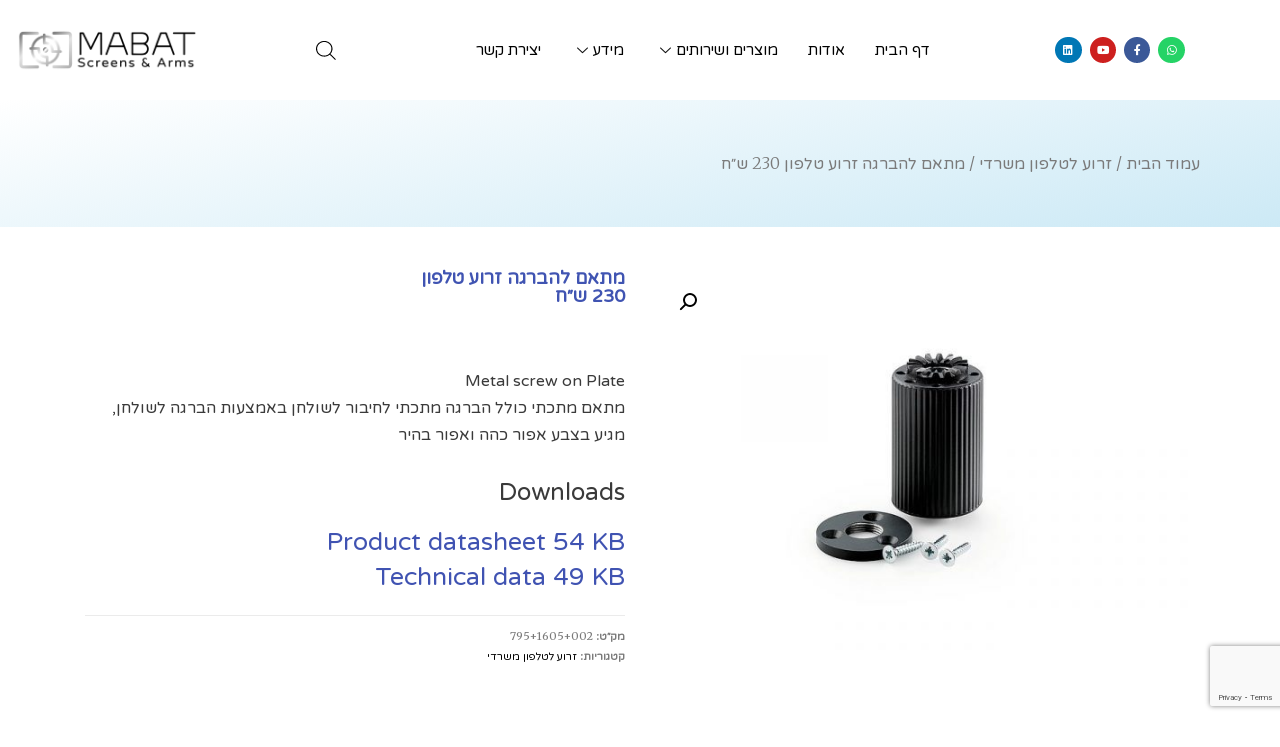

--- FILE ---
content_type: text/html; charset=UTF-8
request_url: https://mabat-sa.co.il/product/%D7%9E%D7%AA%D7%90%D7%9D-%D7%9C%D7%94%D7%91%D7%A8%D7%92%D7%94-%D7%96%D7%A8%D7%95%D7%A2-%D7%98%D7%9C%D7%A4%D7%95%D7%9F-193-%D7%A9%D7%B4%D7%97/
body_size: 38102
content:
<!DOCTYPE html>
<html dir="rtl" lang="he-IL" prefix="og: https://ogp.me/ns#">
<head>
	<!-- Google tag (gtag.js) --> <script async src="https://www.googletagmanager.com/gtag/js?id=AW-742095030"></script> <script> window.dataLayer = window.dataLayer || []; function gtag(){dataLayer.push(arguments);} gtag('js', new Date()); gtag('config', 'AW-742095030'); </script>

<meta charset="UTF-8">
<meta name="viewport" content="width=device-width, initial-scale=1">
<link rel="profile" href="https://gmpg.org/xfn/11">


		<!-- All in One SEO 4.6.4 - aioseo.com -->
		<meta name="description" content="Metal screw on Plate מתאם מתכתי כולל הברגה מתכתי לחיבור לשולחן באמצעות הברגה לשולחן, מגיע בצבע אפור כהה ואפור בהיר Downloads Product datasheet 54 KB Technical data 49 KB" />
		<meta name="robots" content="max-image-preview:large" />
		<link rel="canonical" href="https://mabat-sa.co.il/product/%d7%9e%d7%aa%d7%90%d7%9d-%d7%9c%d7%94%d7%91%d7%a8%d7%92%d7%94-%d7%96%d7%a8%d7%95%d7%a2-%d7%98%d7%9c%d7%a4%d7%95%d7%9f-193-%d7%a9%d7%b4%d7%97/" />
		<meta name="generator" content="All in One SEO (AIOSEO) 4.6.4" />
		<meta property="og:locale" content="he_IL" />
		<meta property="og:site_name" content="זרועות למסכי מחשב | מבט מסכים וזרועות בע״מ - זרועות למסכי מחשב | מבט מסכים וזרועות בע״מ" />
		<meta property="og:type" content="article" />
		<meta property="og:title" content="מתאם להברגה זרוע טלפון 230 ש״ח - זרועות למסכי מחשב | מבט מסכים וזרועות בע״מ" />
		<meta property="og:description" content="Metal screw on Plate מתאם מתכתי כולל הברגה מתכתי לחיבור לשולחן באמצעות הברגה לשולחן, מגיע בצבע אפור כהה ואפור בהיר Downloads Product datasheet 54 KB Technical data 49 KB" />
		<meta property="og:url" content="https://mabat-sa.co.il/product/%d7%9e%d7%aa%d7%90%d7%9d-%d7%9c%d7%94%d7%91%d7%a8%d7%92%d7%94-%d7%96%d7%a8%d7%95%d7%a2-%d7%98%d7%9c%d7%a4%d7%95%d7%9f-193-%d7%a9%d7%b4%d7%97/" />
		<meta property="article:published_time" content="2016-05-22T12:23:23+00:00" />
		<meta property="article:modified_time" content="2025-05-19T18:47:45+00:00" />
		<meta name="twitter:card" content="summary_large_image" />
		<meta name="twitter:title" content="מתאם להברגה זרוע טלפון 230 ש״ח - זרועות למסכי מחשב | מבט מסכים וזרועות בע״מ" />
		<meta name="twitter:description" content="Metal screw on Plate מתאם מתכתי כולל הברגה מתכתי לחיבור לשולחן באמצעות הברגה לשולחן, מגיע בצבע אפור כהה ואפור בהיר Downloads Product datasheet 54 KB Technical data 49 KB" />
		<script type="application/ld+json" class="aioseo-schema">
			{"@context":"https:\/\/schema.org","@graph":[{"@type":"BreadcrumbList","@id":"https:\/\/mabat-sa.co.il\/product\/%d7%9e%d7%aa%d7%90%d7%9d-%d7%9c%d7%94%d7%91%d7%a8%d7%92%d7%94-%d7%96%d7%a8%d7%95%d7%a2-%d7%98%d7%9c%d7%a4%d7%95%d7%9f-193-%d7%a9%d7%b4%d7%97\/#breadcrumblist","itemListElement":[{"@type":"ListItem","@id":"https:\/\/mabat-sa.co.il\/#listItem","position":1,"name":"Home","item":"https:\/\/mabat-sa.co.il\/","nextItem":"https:\/\/mabat-sa.co.il\/product\/%d7%9e%d7%aa%d7%90%d7%9d-%d7%9c%d7%94%d7%91%d7%a8%d7%92%d7%94-%d7%96%d7%a8%d7%95%d7%a2-%d7%98%d7%9c%d7%a4%d7%95%d7%9f-193-%d7%a9%d7%b4%d7%97\/#listItem"},{"@type":"ListItem","@id":"https:\/\/mabat-sa.co.il\/product\/%d7%9e%d7%aa%d7%90%d7%9d-%d7%9c%d7%94%d7%91%d7%a8%d7%92%d7%94-%d7%96%d7%a8%d7%95%d7%a2-%d7%98%d7%9c%d7%a4%d7%95%d7%9f-193-%d7%a9%d7%b4%d7%97\/#listItem","position":2,"name":"\u05de\u05ea\u05d0\u05dd \u05dc\u05d4\u05d1\u05e8\u05d2\u05d4 \u05d6\u05e8\u05d5\u05e2 \u05d8\u05dc\u05e4\u05d5\u05df  230 \u05e9\u05f4\u05d7","previousItem":"https:\/\/mabat-sa.co.il\/#listItem"}]},{"@type":"ItemPage","@id":"https:\/\/mabat-sa.co.il\/product\/%d7%9e%d7%aa%d7%90%d7%9d-%d7%9c%d7%94%d7%91%d7%a8%d7%92%d7%94-%d7%96%d7%a8%d7%95%d7%a2-%d7%98%d7%9c%d7%a4%d7%95%d7%9f-193-%d7%a9%d7%b4%d7%97\/#itempage","url":"https:\/\/mabat-sa.co.il\/product\/%d7%9e%d7%aa%d7%90%d7%9d-%d7%9c%d7%94%d7%91%d7%a8%d7%92%d7%94-%d7%96%d7%a8%d7%95%d7%a2-%d7%98%d7%9c%d7%a4%d7%95%d7%9f-193-%d7%a9%d7%b4%d7%97\/","name":"\u05de\u05ea\u05d0\u05dd \u05dc\u05d4\u05d1\u05e8\u05d2\u05d4 \u05d6\u05e8\u05d5\u05e2 \u05d8\u05dc\u05e4\u05d5\u05df 230 \u05e9\u05f4\u05d7 - \u05d6\u05e8\u05d5\u05e2\u05d5\u05ea \u05dc\u05de\u05e1\u05db\u05d9 \u05de\u05d7\u05e9\u05d1 | \u05de\u05d1\u05d8 \u05de\u05e1\u05db\u05d9\u05dd \u05d5\u05d6\u05e8\u05d5\u05e2\u05d5\u05ea \u05d1\u05e2\u05f4\u05de","description":"Metal screw on Plate \u05de\u05ea\u05d0\u05dd \u05de\u05ea\u05db\u05ea\u05d9 \u05db\u05d5\u05dc\u05dc \u05d4\u05d1\u05e8\u05d2\u05d4 \u05de\u05ea\u05db\u05ea\u05d9 \u05dc\u05d7\u05d9\u05d1\u05d5\u05e8 \u05dc\u05e9\u05d5\u05dc\u05d7\u05df \u05d1\u05d0\u05de\u05e6\u05e2\u05d5\u05ea \u05d4\u05d1\u05e8\u05d2\u05d4 \u05dc\u05e9\u05d5\u05dc\u05d7\u05df, \u05de\u05d2\u05d9\u05e2 \u05d1\u05e6\u05d1\u05e2 \u05d0\u05e4\u05d5\u05e8 \u05db\u05d4\u05d4 \u05d5\u05d0\u05e4\u05d5\u05e8 \u05d1\u05d4\u05d9\u05e8 Downloads Product datasheet 54 KB Technical data 49 KB","inLanguage":"he-IL","isPartOf":{"@id":"https:\/\/mabat-sa.co.il\/#website"},"breadcrumb":{"@id":"https:\/\/mabat-sa.co.il\/product\/%d7%9e%d7%aa%d7%90%d7%9d-%d7%9c%d7%94%d7%91%d7%a8%d7%92%d7%94-%d7%96%d7%a8%d7%95%d7%a2-%d7%98%d7%9c%d7%a4%d7%95%d7%9f-193-%d7%a9%d7%b4%d7%97\/#breadcrumblist"},"image":{"@type":"ImageObject","url":"https:\/\/mabat-sa.co.il\/wp-content\/uploads\/2022\/05\/csm_Novus_Metallaufschraubplatte_anthrazit_795_1605_002__20201216104759_223102_04655a6ff4.jpeg","@id":"https:\/\/mabat-sa.co.il\/product\/%d7%9e%d7%aa%d7%90%d7%9d-%d7%9c%d7%94%d7%91%d7%a8%d7%92%d7%94-%d7%96%d7%a8%d7%95%d7%a2-%d7%98%d7%9c%d7%a4%d7%95%d7%9f-193-%d7%a9%d7%b4%d7%97\/#mainImage","width":800,"height":564},"primaryImageOfPage":{"@id":"https:\/\/mabat-sa.co.il\/product\/%d7%9e%d7%aa%d7%90%d7%9d-%d7%9c%d7%94%d7%91%d7%a8%d7%92%d7%94-%d7%96%d7%a8%d7%95%d7%a2-%d7%98%d7%9c%d7%a4%d7%95%d7%9f-193-%d7%a9%d7%b4%d7%97\/#mainImage"},"datePublished":"2016-05-22T15:23:23+03:00","dateModified":"2025-05-19T21:47:45+03:00"},{"@type":"Organization","@id":"https:\/\/mabat-sa.co.il\/#organization","name":"\u05d6\u05e8\u05d5\u05e2\u05d5\u05ea \u05dc\u05de\u05e1\u05db\u05d9 \u05de\u05d7\u05e9\u05d1 | \u05de\u05d1\u05d8 \u05de\u05e1\u05db\u05d9\u05dd \u05d5\u05d6\u05e8\u05d5\u05e2\u05d5\u05ea \u05d1\u05e2\u05f4\u05de","description":"\u05d6\u05e8\u05d5\u05e2\u05d5\u05ea \u05dc\u05de\u05e1\u05db\u05d9 \u05de\u05d7\u05e9\u05d1 | \u05de\u05d1\u05d8 \u05de\u05e1\u05db\u05d9\u05dd \u05d5\u05d6\u05e8\u05d5\u05e2\u05d5\u05ea \u05d1\u05e2\u05f4\u05de","url":"https:\/\/mabat-sa.co.il\/"},{"@type":"WebSite","@id":"https:\/\/mabat-sa.co.il\/#website","url":"https:\/\/mabat-sa.co.il\/","name":"\u05d6\u05e8\u05d5\u05e2\u05d5\u05ea \u05dc\u05de\u05e1\u05db\u05d9 \u05de\u05d7\u05e9\u05d1 | \u05de\u05d1\u05d8 \u05de\u05e1\u05db\u05d9\u05dd \u05d5\u05d6\u05e8\u05d5\u05e2\u05d5\u05ea \u05d1\u05e2\u05f4\u05de","description":"\u05d6\u05e8\u05d5\u05e2\u05d5\u05ea \u05dc\u05de\u05e1\u05db\u05d9 \u05de\u05d7\u05e9\u05d1 | \u05de\u05d1\u05d8 \u05de\u05e1\u05db\u05d9\u05dd \u05d5\u05d6\u05e8\u05d5\u05e2\u05d5\u05ea \u05d1\u05e2\u05f4\u05de","inLanguage":"he-IL","publisher":{"@id":"https:\/\/mabat-sa.co.il\/#organization"}}]}
		</script>
		<!-- All in One SEO -->


	<!-- This site is optimized with the Yoast SEO plugin v21.8 - https://yoast.com/wordpress/plugins/seo/ -->
	<title>מתאם להברגה זרוע טלפון 230 ש״ח - זרועות למסכי מחשב | מבט מסכים וזרועות בע״מ</title>
	<link rel="canonical" href="https://mabat-sa.co.il/product/מתאם-להברגה-זרוע-טלפון-193-ש״ח/" />
	<meta property="og:locale" content="he_IL" />
	<meta property="og:type" content="article" />
	<meta property="og:title" content="מתאם להברגה זרוע טלפון  230 ש״ח - זרועות למסכי מחשב | מבט מסכים וזרועות בע״מ" />
	<meta property="og:description" content="Metal screw on Plate מתאם מתכתי כולל הברגה מתכתי לחיבור לשולחן באמצעות הברגה לשולחן, מגיע בצבע אפור כהה ואפור בהיר   Downloads     Product datasheet 54 KB     Technical data 49 KB" />
	<meta property="og:url" content="https://mabat-sa.co.il/product/מתאם-להברגה-זרוע-טלפון-193-ש״ח/" />
	<meta property="og:site_name" content="זרועות למסכי מחשב | מבט מסכים וזרועות בע״מ" />
	<meta property="article:publisher" content="https://business.facebook.com/home/accounts?business_id=941840292536068" />
	<meta property="article:modified_time" content="2025-05-19T18:47:45+00:00" />
	<meta property="og:image" content="https://mabat-sa.co.il/wp-content/uploads/2022/05/csm_Novus_Metallaufschraubplatte_anthrazit_795_1605_002__20201216104759_223102_04655a6ff4.jpeg" />
	<meta property="og:image:width" content="800" />
	<meta property="og:image:height" content="564" />
	<meta property="og:image:type" content="image/jpeg" />
	<meta name="twitter:card" content="summary_large_image" />
	<script type="application/ld+json" class="yoast-schema-graph">{"@context":"https://schema.org","@graph":[{"@type":"WebPage","@id":"https://mabat-sa.co.il/product/%d7%9e%d7%aa%d7%90%d7%9d-%d7%9c%d7%94%d7%91%d7%a8%d7%92%d7%94-%d7%96%d7%a8%d7%95%d7%a2-%d7%98%d7%9c%d7%a4%d7%95%d7%9f-193-%d7%a9%d7%b4%d7%97/","url":"https://mabat-sa.co.il/product/%d7%9e%d7%aa%d7%90%d7%9d-%d7%9c%d7%94%d7%91%d7%a8%d7%92%d7%94-%d7%96%d7%a8%d7%95%d7%a2-%d7%98%d7%9c%d7%a4%d7%95%d7%9f-193-%d7%a9%d7%b4%d7%97/","name":"מתאם להברגה זרוע טלפון 230 ש״ח - זרועות למסכי מחשב | מבט מסכים וזרועות בע״מ","isPartOf":{"@id":"https://mabat-sa.co.il/#website"},"primaryImageOfPage":{"@id":"https://mabat-sa.co.il/product/%d7%9e%d7%aa%d7%90%d7%9d-%d7%9c%d7%94%d7%91%d7%a8%d7%92%d7%94-%d7%96%d7%a8%d7%95%d7%a2-%d7%98%d7%9c%d7%a4%d7%95%d7%9f-193-%d7%a9%d7%b4%d7%97/#primaryimage"},"image":{"@id":"https://mabat-sa.co.il/product/%d7%9e%d7%aa%d7%90%d7%9d-%d7%9c%d7%94%d7%91%d7%a8%d7%92%d7%94-%d7%96%d7%a8%d7%95%d7%a2-%d7%98%d7%9c%d7%a4%d7%95%d7%9f-193-%d7%a9%d7%b4%d7%97/#primaryimage"},"thumbnailUrl":"https://mabat-sa.co.il/wp-content/uploads/2022/05/csm_Novus_Metallaufschraubplatte_anthrazit_795_1605_002__20201216104759_223102_04655a6ff4.jpeg","datePublished":"2016-05-22T12:23:23+00:00","dateModified":"2025-05-19T18:47:45+00:00","breadcrumb":{"@id":"https://mabat-sa.co.il/product/%d7%9e%d7%aa%d7%90%d7%9d-%d7%9c%d7%94%d7%91%d7%a8%d7%92%d7%94-%d7%96%d7%a8%d7%95%d7%a2-%d7%98%d7%9c%d7%a4%d7%95%d7%9f-193-%d7%a9%d7%b4%d7%97/#breadcrumb"},"inLanguage":"he-IL","potentialAction":[{"@type":"ReadAction","target":["https://mabat-sa.co.il/product/%d7%9e%d7%aa%d7%90%d7%9d-%d7%9c%d7%94%d7%91%d7%a8%d7%92%d7%94-%d7%96%d7%a8%d7%95%d7%a2-%d7%98%d7%9c%d7%a4%d7%95%d7%9f-193-%d7%a9%d7%b4%d7%97/"]}]},{"@type":"ImageObject","inLanguage":"he-IL","@id":"https://mabat-sa.co.il/product/%d7%9e%d7%aa%d7%90%d7%9d-%d7%9c%d7%94%d7%91%d7%a8%d7%92%d7%94-%d7%96%d7%a8%d7%95%d7%a2-%d7%98%d7%9c%d7%a4%d7%95%d7%9f-193-%d7%a9%d7%b4%d7%97/#primaryimage","url":"https://mabat-sa.co.il/wp-content/uploads/2022/05/csm_Novus_Metallaufschraubplatte_anthrazit_795_1605_002__20201216104759_223102_04655a6ff4.jpeg","contentUrl":"https://mabat-sa.co.il/wp-content/uploads/2022/05/csm_Novus_Metallaufschraubplatte_anthrazit_795_1605_002__20201216104759_223102_04655a6ff4.jpeg","width":800,"height":564},{"@type":"BreadcrumbList","@id":"https://mabat-sa.co.il/product/%d7%9e%d7%aa%d7%90%d7%9d-%d7%9c%d7%94%d7%91%d7%a8%d7%92%d7%94-%d7%96%d7%a8%d7%95%d7%a2-%d7%98%d7%9c%d7%a4%d7%95%d7%9f-193-%d7%a9%d7%b4%d7%97/#breadcrumb","itemListElement":[{"@type":"ListItem","position":1,"name":"Home","item":"https://mabat-sa.co.il/"},{"@type":"ListItem","position":2,"name":"מוצרים","item":"https://mabat-sa.co.il/shop/"},{"@type":"ListItem","position":3,"name":"מתאם להברגה זרוע טלפון 230 ש״ח"}]},{"@type":"WebSite","@id":"https://mabat-sa.co.il/#website","url":"https://mabat-sa.co.il/","name":"זרועות למסכי מחשב | מבט מסכים וזרועות בע״מ","description":"זרועות למסכי מחשב | מבט מסכים וזרועות בע״מ","potentialAction":[{"@type":"SearchAction","target":{"@type":"EntryPoint","urlTemplate":"https://mabat-sa.co.il/?s={search_term_string}"},"query-input":"required name=search_term_string"}],"inLanguage":"he-IL"}]}</script>
	<!-- / Yoast SEO plugin. -->


<link rel='dns-prefetch' href='//cdn.enable.co.il' />
<link rel='dns-prefetch' href='//www.googletagmanager.com' />
<link rel="alternate" type="application/rss+xml" title="זרועות למסכי מחשב | מבט מסכים וזרועות בע״מ &laquo; פיד‏" href="https://mabat-sa.co.il/feed/" />
<link rel="alternate" type="application/rss+xml" title="זרועות למסכי מחשב | מבט מסכים וזרועות בע״מ &laquo; פיד תגובות‏" href="https://mabat-sa.co.il/comments/feed/" />
		<!-- This site uses the Google Analytics by MonsterInsights plugin v8.27.0 - Using Analytics tracking - https://www.monsterinsights.com/ -->
							<script src="//www.googletagmanager.com/gtag/js?id=G-BF0QT7Y7H8"  data-cfasync="false" data-wpfc-render="false" type="text/javascript" async></script>
			<script data-cfasync="false" data-wpfc-render="false" type="text/javascript">
				var mi_version = '8.27.0';
				var mi_track_user = true;
				var mi_no_track_reason = '';
								var MonsterInsightsDefaultLocations = {"page_location":"https:\/\/mabat-sa.co.il\/product\/%D7%9E%D7%AA%D7%90%D7%9D-%D7%9C%D7%94%D7%91%D7%A8%D7%92%D7%94-%D7%96%D7%A8%D7%95%D7%A2-%D7%98%D7%9C%D7%A4%D7%95%D7%9F-193-%D7%A9%D7%B4%D7%97\/"};
				if ( typeof MonsterInsightsPrivacyGuardFilter === 'function' ) {
					var MonsterInsightsLocations = (typeof MonsterInsightsExcludeQuery === 'object') ? MonsterInsightsPrivacyGuardFilter( MonsterInsightsExcludeQuery ) : MonsterInsightsPrivacyGuardFilter( MonsterInsightsDefaultLocations );
				} else {
					var MonsterInsightsLocations = (typeof MonsterInsightsExcludeQuery === 'object') ? MonsterInsightsExcludeQuery : MonsterInsightsDefaultLocations;
				}

								var disableStrs = [
										'ga-disable-G-BF0QT7Y7H8',
									];

				/* Function to detect opted out users */
				function __gtagTrackerIsOptedOut() {
					for (var index = 0; index < disableStrs.length; index++) {
						if (document.cookie.indexOf(disableStrs[index] + '=true') > -1) {
							return true;
						}
					}

					return false;
				}

				/* Disable tracking if the opt-out cookie exists. */
				if (__gtagTrackerIsOptedOut()) {
					for (var index = 0; index < disableStrs.length; index++) {
						window[disableStrs[index]] = true;
					}
				}

				/* Opt-out function */
				function __gtagTrackerOptout() {
					for (var index = 0; index < disableStrs.length; index++) {
						document.cookie = disableStrs[index] + '=true; expires=Thu, 31 Dec 2099 23:59:59 UTC; path=/';
						window[disableStrs[index]] = true;
					}
				}

				if ('undefined' === typeof gaOptout) {
					function gaOptout() {
						__gtagTrackerOptout();
					}
				}
								window.dataLayer = window.dataLayer || [];

				window.MonsterInsightsDualTracker = {
					helpers: {},
					trackers: {},
				};
				if (mi_track_user) {
					function __gtagDataLayer() {
						dataLayer.push(arguments);
					}

					function __gtagTracker(type, name, parameters) {
						if (!parameters) {
							parameters = {};
						}

						if (parameters.send_to) {
							__gtagDataLayer.apply(null, arguments);
							return;
						}

						if (type === 'event') {
														parameters.send_to = monsterinsights_frontend.v4_id;
							var hookName = name;
							if (typeof parameters['event_category'] !== 'undefined') {
								hookName = parameters['event_category'] + ':' + name;
							}

							if (typeof MonsterInsightsDualTracker.trackers[hookName] !== 'undefined') {
								MonsterInsightsDualTracker.trackers[hookName](parameters);
							} else {
								__gtagDataLayer('event', name, parameters);
							}
							
						} else {
							__gtagDataLayer.apply(null, arguments);
						}
					}

					__gtagTracker('js', new Date());
					__gtagTracker('set', {
						'developer_id.dZGIzZG': true,
											});
					if ( MonsterInsightsLocations.page_location ) {
						__gtagTracker('set', MonsterInsightsLocations);
					}
										__gtagTracker('config', 'G-BF0QT7Y7H8', {"forceSSL":"true","link_attribution":"true"} );
															window.gtag = __gtagTracker;										(function () {
						/* https://developers.google.com/analytics/devguides/collection/analyticsjs/ */
						/* ga and __gaTracker compatibility shim. */
						var noopfn = function () {
							return null;
						};
						var newtracker = function () {
							return new Tracker();
						};
						var Tracker = function () {
							return null;
						};
						var p = Tracker.prototype;
						p.get = noopfn;
						p.set = noopfn;
						p.send = function () {
							var args = Array.prototype.slice.call(arguments);
							args.unshift('send');
							__gaTracker.apply(null, args);
						};
						var __gaTracker = function () {
							var len = arguments.length;
							if (len === 0) {
								return;
							}
							var f = arguments[len - 1];
							if (typeof f !== 'object' || f === null || typeof f.hitCallback !== 'function') {
								if ('send' === arguments[0]) {
									var hitConverted, hitObject = false, action;
									if ('event' === arguments[1]) {
										if ('undefined' !== typeof arguments[3]) {
											hitObject = {
												'eventAction': arguments[3],
												'eventCategory': arguments[2],
												'eventLabel': arguments[4],
												'value': arguments[5] ? arguments[5] : 1,
											}
										}
									}
									if ('pageview' === arguments[1]) {
										if ('undefined' !== typeof arguments[2]) {
											hitObject = {
												'eventAction': 'page_view',
												'page_path': arguments[2],
											}
										}
									}
									if (typeof arguments[2] === 'object') {
										hitObject = arguments[2];
									}
									if (typeof arguments[5] === 'object') {
										Object.assign(hitObject, arguments[5]);
									}
									if ('undefined' !== typeof arguments[1].hitType) {
										hitObject = arguments[1];
										if ('pageview' === hitObject.hitType) {
											hitObject.eventAction = 'page_view';
										}
									}
									if (hitObject) {
										action = 'timing' === arguments[1].hitType ? 'timing_complete' : hitObject.eventAction;
										hitConverted = mapArgs(hitObject);
										__gtagTracker('event', action, hitConverted);
									}
								}
								return;
							}

							function mapArgs(args) {
								var arg, hit = {};
								var gaMap = {
									'eventCategory': 'event_category',
									'eventAction': 'event_action',
									'eventLabel': 'event_label',
									'eventValue': 'event_value',
									'nonInteraction': 'non_interaction',
									'timingCategory': 'event_category',
									'timingVar': 'name',
									'timingValue': 'value',
									'timingLabel': 'event_label',
									'page': 'page_path',
									'location': 'page_location',
									'title': 'page_title',
									'referrer' : 'page_referrer',
								};
								for (arg in args) {
																		if (!(!args.hasOwnProperty(arg) || !gaMap.hasOwnProperty(arg))) {
										hit[gaMap[arg]] = args[arg];
									} else {
										hit[arg] = args[arg];
									}
								}
								return hit;
							}

							try {
								f.hitCallback();
							} catch (ex) {
							}
						};
						__gaTracker.create = newtracker;
						__gaTracker.getByName = newtracker;
						__gaTracker.getAll = function () {
							return [];
						};
						__gaTracker.remove = noopfn;
						__gaTracker.loaded = true;
						window['__gaTracker'] = __gaTracker;
					})();
									} else {
										console.log("");
					(function () {
						function __gtagTracker() {
							return null;
						}

						window['__gtagTracker'] = __gtagTracker;
						window['gtag'] = __gtagTracker;
					})();
									}
			</script>
				<!-- / Google Analytics by MonsterInsights -->
		<script type="text/javascript">
/* <![CDATA[ */
window._wpemojiSettings = {"baseUrl":"https:\/\/s.w.org\/images\/core\/emoji\/14.0.0\/72x72\/","ext":".png","svgUrl":"https:\/\/s.w.org\/images\/core\/emoji\/14.0.0\/svg\/","svgExt":".svg","source":{"concatemoji":"https:\/\/mabat-sa.co.il\/wp-includes\/js\/wp-emoji-release.min.js?ver=6.4.7"}};
/*! This file is auto-generated */
!function(i,n){var o,s,e;function c(e){try{var t={supportTests:e,timestamp:(new Date).valueOf()};sessionStorage.setItem(o,JSON.stringify(t))}catch(e){}}function p(e,t,n){e.clearRect(0,0,e.canvas.width,e.canvas.height),e.fillText(t,0,0);var t=new Uint32Array(e.getImageData(0,0,e.canvas.width,e.canvas.height).data),r=(e.clearRect(0,0,e.canvas.width,e.canvas.height),e.fillText(n,0,0),new Uint32Array(e.getImageData(0,0,e.canvas.width,e.canvas.height).data));return t.every(function(e,t){return e===r[t]})}function u(e,t,n){switch(t){case"flag":return n(e,"\ud83c\udff3\ufe0f\u200d\u26a7\ufe0f","\ud83c\udff3\ufe0f\u200b\u26a7\ufe0f")?!1:!n(e,"\ud83c\uddfa\ud83c\uddf3","\ud83c\uddfa\u200b\ud83c\uddf3")&&!n(e,"\ud83c\udff4\udb40\udc67\udb40\udc62\udb40\udc65\udb40\udc6e\udb40\udc67\udb40\udc7f","\ud83c\udff4\u200b\udb40\udc67\u200b\udb40\udc62\u200b\udb40\udc65\u200b\udb40\udc6e\u200b\udb40\udc67\u200b\udb40\udc7f");case"emoji":return!n(e,"\ud83e\udef1\ud83c\udffb\u200d\ud83e\udef2\ud83c\udfff","\ud83e\udef1\ud83c\udffb\u200b\ud83e\udef2\ud83c\udfff")}return!1}function f(e,t,n){var r="undefined"!=typeof WorkerGlobalScope&&self instanceof WorkerGlobalScope?new OffscreenCanvas(300,150):i.createElement("canvas"),a=r.getContext("2d",{willReadFrequently:!0}),o=(a.textBaseline="top",a.font="600 32px Arial",{});return e.forEach(function(e){o[e]=t(a,e,n)}),o}function t(e){var t=i.createElement("script");t.src=e,t.defer=!0,i.head.appendChild(t)}"undefined"!=typeof Promise&&(o="wpEmojiSettingsSupports",s=["flag","emoji"],n.supports={everything:!0,everythingExceptFlag:!0},e=new Promise(function(e){i.addEventListener("DOMContentLoaded",e,{once:!0})}),new Promise(function(t){var n=function(){try{var e=JSON.parse(sessionStorage.getItem(o));if("object"==typeof e&&"number"==typeof e.timestamp&&(new Date).valueOf()<e.timestamp+604800&&"object"==typeof e.supportTests)return e.supportTests}catch(e){}return null}();if(!n){if("undefined"!=typeof Worker&&"undefined"!=typeof OffscreenCanvas&&"undefined"!=typeof URL&&URL.createObjectURL&&"undefined"!=typeof Blob)try{var e="postMessage("+f.toString()+"("+[JSON.stringify(s),u.toString(),p.toString()].join(",")+"));",r=new Blob([e],{type:"text/javascript"}),a=new Worker(URL.createObjectURL(r),{name:"wpTestEmojiSupports"});return void(a.onmessage=function(e){c(n=e.data),a.terminate(),t(n)})}catch(e){}c(n=f(s,u,p))}t(n)}).then(function(e){for(var t in e)n.supports[t]=e[t],n.supports.everything=n.supports.everything&&n.supports[t],"flag"!==t&&(n.supports.everythingExceptFlag=n.supports.everythingExceptFlag&&n.supports[t]);n.supports.everythingExceptFlag=n.supports.everythingExceptFlag&&!n.supports.flag,n.DOMReady=!1,n.readyCallback=function(){n.DOMReady=!0}}).then(function(){return e}).then(function(){var e;n.supports.everything||(n.readyCallback(),(e=n.source||{}).concatemoji?t(e.concatemoji):e.wpemoji&&e.twemoji&&(t(e.twemoji),t(e.wpemoji)))}))}((window,document),window._wpemojiSettings);
/* ]]> */
</script>
<link rel='stylesheet' id='astra-theme-css-rtl-css' href='https://mabat-sa.co.il/wp-content/themes/astra/assets/css/minified/style.min-rtl.css?ver=1.8.1' type='text/css' media='all' />
<style id='astra-theme-css-inline-css' type='text/css'>
html{font-size:93.75%;}a,.page-title{color:#4053b2;}a:hover,a:focus{color:#3a3a3a;}body,button,input,select,textarea{font-family:-apple-system,BlinkMacSystemFont,Segoe UI,Roboto,Oxygen-Sans,Ubuntu,Cantarell,Helvetica Neue,sans-serif;font-weight:inherit;font-size:15px;font-size:1rem;}blockquote{border-color:rgba(64,83,178,0.15);}.site-title{font-size:35px;font-size:2.3333333333333rem;}.ast-archive-description .ast-archive-title{font-size:40px;font-size:2.6666666666667rem;}.site-header .site-description{font-size:15px;font-size:1rem;}.entry-title{font-size:40px;font-size:2.6666666666667rem;}.comment-reply-title{font-size:24px;font-size:1.6rem;}.ast-comment-list #cancel-comment-reply-link{font-size:15px;font-size:1rem;}h1,.entry-content h1{font-size:40px;font-size:2.6666666666667rem;}h2,.entry-content h2{font-size:30px;font-size:2rem;}h3,.entry-content h3{font-size:25px;font-size:1.6666666666667rem;}h4,.entry-content h4{font-size:20px;font-size:1.3333333333333rem;}h5,.entry-content h5{font-size:18px;font-size:1.2rem;}h6,.entry-content h6{font-size:15px;font-size:1rem;}.ast-single-post .entry-title,.page-title{font-size:30px;font-size:2rem;}#secondary,#secondary button,#secondary input,#secondary select,#secondary textarea{font-size:15px;font-size:1rem;}::selection{background-color:#4053b2;color:#ffffff;}body,h1,.entry-title a,.entry-content h1,h2,.entry-content h2,h3,.entry-content h3,h4,.entry-content h4,h5,.entry-content h5,h6,.entry-content h6{color:#3a3a3a;}.tagcloud a:hover,.tagcloud a:focus,.tagcloud a.current-item{color:#ffffff;border-color:#4053b2;background-color:#4053b2;}.main-header-menu a,.ast-header-custom-item a{color:#3a3a3a;}.main-header-menu li:hover > a,.main-header-menu li:hover > .ast-menu-toggle,.main-header-menu .ast-masthead-custom-menu-items a:hover,.main-header-menu li.focus > a,.main-header-menu li.focus > .ast-menu-toggle,.main-header-menu .current-menu-item > a,.main-header-menu .current-menu-ancestor > a,.main-header-menu .current_page_item > a,.main-header-menu .current-menu-item > .ast-menu-toggle,.main-header-menu .current-menu-ancestor > .ast-menu-toggle,.main-header-menu .current_page_item > .ast-menu-toggle{color:#4053b2;}input:focus,input[type="text"]:focus,input[type="email"]:focus,input[type="url"]:focus,input[type="password"]:focus,input[type="reset"]:focus,input[type="search"]:focus,textarea:focus{border-color:#4053b2;}input[type="radio"]:checked,input[type=reset],input[type="checkbox"]:checked,input[type="checkbox"]:hover:checked,input[type="checkbox"]:focus:checked,input[type=range]::-webkit-slider-thumb{border-color:#4053b2;background-color:#4053b2;box-shadow:none;}.site-footer a:hover + .post-count,.site-footer a:focus + .post-count{background:#4053b2;border-color:#4053b2;}.footer-adv .footer-adv-overlay{border-top-style:solid;border-top-color:#7a7a7a;}.ast-comment-meta{line-height:1.666666667;font-size:12px;font-size:0.8rem;}.single .nav-links .nav-previous,.single .nav-links .nav-next,.single .ast-author-details .author-title,.ast-comment-meta{color:#4053b2;}.menu-toggle,button,.ast-button,.button,input#submit,input[type="button"],input[type="submit"],input[type="reset"]{border-radius:2px;padding:10px 40px;color:#ffffff;border-color:#4053b2;background-color:#4053b2;}button:focus,.menu-toggle:hover,button:hover,.ast-button:hover,.button:hover,input[type=reset]:hover,input[type=reset]:focus,input#submit:hover,input#submit:focus,input[type="button"]:hover,input[type="button"]:focus,input[type="submit"]:hover,input[type="submit"]:focus{color:#ffffff;border-color:#3a3a3a;background-color:#3a3a3a;}.entry-meta,.entry-meta *{line-height:1.45;color:#4053b2;}.entry-meta a:hover,.entry-meta a:hover *,.entry-meta a:focus,.entry-meta a:focus *{color:#3a3a3a;}blockquote,blockquote a{color:#000000;}.ast-404-layout-1 .ast-404-text{font-size:200px;font-size:13.333333333333rem;}.widget-title{font-size:21px;font-size:1.4rem;color:#3a3a3a;}#cat option,.secondary .calendar_wrap thead a,.secondary .calendar_wrap thead a:visited{color:#4053b2;}.secondary .calendar_wrap #today,.ast-progress-val span{background:#4053b2;}.secondary a:hover + .post-count,.secondary a:focus + .post-count{background:#4053b2;border-color:#4053b2;}.calendar_wrap #today > a{color:#ffffff;}.ast-pagination a,.page-links .page-link,.single .post-navigation a{color:#4053b2;}.ast-pagination a:hover,.ast-pagination a:focus,.ast-pagination > span:hover:not(.dots),.ast-pagination > span.current,.page-links > .page-link,.page-links .page-link:hover,.post-navigation a:hover{color:#3a3a3a;}.ast-header-break-point .ast-mobile-menu-buttons-minimal.menu-toggle{background:transparent;color:#4053b2;}.ast-header-break-point .ast-mobile-menu-buttons-outline.menu-toggle{background:transparent;border:1px solid #4053b2;color:#4053b2;}.ast-header-break-point .ast-mobile-menu-buttons-fill.menu-toggle{background:#4053b2;}@media (min-width:545px){.ast-page-builder-template .comments-area,.single.ast-page-builder-template .entry-header,.single.ast-page-builder-template .post-navigation{max-width:1408px;margin-left:auto;margin-right:auto;}}@media (max-width:768px){.ast-archive-description .ast-archive-title{font-size:40px;}.entry-title{font-size:30px;}h1,.entry-content h1{font-size:30px;}h2,.entry-content h2{font-size:25px;}h3,.entry-content h3{font-size:20px;}.ast-single-post .entry-title,.page-title{font-size:30px;}}@media (max-width:544px){.ast-archive-description .ast-archive-title{font-size:40px;}.entry-title{font-size:30px;}h1,.entry-content h1{font-size:30px;}h2,.entry-content h2{font-size:25px;}h3,.entry-content h3{font-size:20px;}.ast-single-post .entry-title,.page-title{font-size:30px;}}@media (max-width:768px){html{font-size:85.5%;}}@media (max-width:544px){html{font-size:85.5%;}}@media (min-width:769px){.ast-container{max-width:1408px;}}@font-face {font-family: "Astra";src: url( https://mabat-sa.co.il/wp-content/themes/astra/assets/fonts/astra.woff) format("woff"),url( https://mabat-sa.co.il/wp-content/themes/astra/assets/fonts/astra.ttf) format("truetype"),url( https://mabat-sa.co.il/wp-content/themes/astra/assets/fonts/astra.svg#astra) format("svg");font-weight: normal;font-style: normal;}@media (max-width:921px) {.main-header-bar .main-header-bar-navigation{display:none;}}.ast-desktop .main-header-menu.submenu-with-border .sub-menu,.ast-desktop .main-header-menu.submenu-with-border .children,.ast-desktop .main-header-menu.submenu-with-border .astra-full-megamenu-wrapper{border-color:#4053b2;}.ast-desktop .main-header-menu.submenu-with-border .sub-menu,.ast-desktop .main-header-menu.submenu-with-border .children{border-top-width:2px;border-right-width:0px;border-left-width:0px;border-bottom-width:0px;border-style:solid;}.ast-desktop .main-header-menu.submenu-with-border .sub-menu .sub-menu,.ast-desktop .main-header-menu.submenu-with-border .children .children{top:-2px;}.ast-desktop .main-header-menu.submenu-with-border .sub-menu a,.ast-desktop .main-header-menu.submenu-with-border .children a{border-bottom-width:0px;border-style:solid;border-color:#eaeaea;}@media (min-width:769px){.main-header-menu .sub-menu li.ast-left-align-sub-menu:hover > ul,.main-header-menu .sub-menu li.ast-left-align-sub-menu.focus > ul{margin-left:-0px;}}.ast-small-footer{border-top-style:solid;border-top-width:1px;border-top-color:#7a7a7a;}.ast-small-footer-wrap{text-align:center;}@media (max-width:920px){.ast-404-layout-1 .ast-404-text{font-size:100px;font-size:6.6666666666667rem;}}
.ast-header-break-point .site-header{border-bottom-width:1px;}@media (min-width:769px){.main-header-bar{border-bottom-width:1px;}}.main-header-menu .menu-item, .main-header-bar .ast-masthead-custom-menu-items{-js-display:flex;display:flex;-webkit-box-pack:center;-webkit-justify-content:center;-moz-box-pack:center;-ms-flex-pack:center;justify-content:center;-webkit-box-orient:vertical;-webkit-box-direction:normal;-webkit-flex-direction:column;-moz-box-orient:vertical;-moz-box-direction:normal;-ms-flex-direction:column;flex-direction:column;}.main-header-menu > .menu-item > a{height:100%;-webkit-box-align:center;-webkit-align-items:center;-moz-box-align:center;-ms-flex-align:center;align-items:center;-js-display:flex;display:flex;}.ast-primary-menu-disabled .main-header-bar .ast-masthead-custom-menu-items{flex:unset;}
@media (min-width:769px){.ast-theme-transparent-header #masthead{position:absolute;left:0;right:0;}.ast-theme-transparent-header .main-header-bar, .ast-theme-transparent-header.ast-header-break-point .main-header-bar{background:none;}body.elementor-editor-active.ast-theme-transparent-header #masthead, .fl-builder-edit .ast-theme-transparent-header #masthead, body.vc_editor.ast-theme-transparent-header #masthead{z-index:0;}.ast-header-break-point.ast-replace-site-logo-transparent.ast-theme-transparent-header .custom-mobile-logo-link{display:none;}.ast-header-break-point.ast-replace-site-logo-transparent.ast-theme-transparent-header .transparent-custom-logo{display:inline-block;}.ast-theme-transparent-header .ast-above-header{background-image:none;background-color:transparent;}.ast-theme-transparent-header .ast-below-header{background-image:none;background-color:transparent;}}@media (max-width:768px){.ast-theme-transparent-header #masthead{position:absolute;left:0;right:0;}.ast-theme-transparent-header .main-header-bar, .ast-theme-transparent-header.ast-header-break-point .main-header-bar{background:none;}body.elementor-editor-active.ast-theme-transparent-header #masthead, .fl-builder-edit .ast-theme-transparent-header #masthead, body.vc_editor.ast-theme-transparent-header #masthead{z-index:0;}.ast-header-break-point.ast-replace-site-logo-transparent.ast-theme-transparent-header .custom-mobile-logo-link{display:none;}.ast-header-break-point.ast-replace-site-logo-transparent.ast-theme-transparent-header .transparent-custom-logo{display:inline-block;}.ast-theme-transparent-header .ast-above-header{background-image:none;background-color:transparent;}.ast-theme-transparent-header .ast-below-header{background-image:none;background-color:transparent;}}.ast-theme-transparent-header .main-header-bar, .ast-theme-transparent-header .site-header{border-bottom-width:0px;}
.ast-breadcrumbs .trail-browse, .ast-breadcrumbs .trail-items, .ast-breadcrumbs .trail-items li{display:inline-block;margin:0;padding:0;border:none;background:inherit;text-indent:0;}.ast-breadcrumbs .trail-browse{font-size:inherit;font-style:inherit;font-weight:inherit;color:inherit;}.ast-breadcrumbs .trail-items{list-style:none;}.trail-items li::after{padding:0 0.3em;content:"»";}.trail-items li:last-of-type::after{display:none;}
</style>
<link rel='stylesheet' id='astra-menu-animation-css' href='https://mabat-sa.co.il/wp-content/themes/astra/assets/css/minified/menu-animation.min.css?ver=1.8.1' type='text/css' media='all' />
<style id='wp-emoji-styles-inline-css' type='text/css'>

	img.wp-smiley, img.emoji {
		display: inline !important;
		border: none !important;
		box-shadow: none !important;
		height: 1em !important;
		width: 1em !important;
		margin: 0 0.07em !important;
		vertical-align: -0.1em !important;
		background: none !important;
		padding: 0 !important;
	}
</style>
<link rel='stylesheet' id='wp-block-library-rtl-css' href='https://mabat-sa.co.il/wp-includes/css/dist/block-library/style-rtl.min.css?ver=6.4.7' type='text/css' media='all' />
<style id='classic-theme-styles-inline-css' type='text/css'>
/*! This file is auto-generated */
.wp-block-button__link{color:#fff;background-color:#32373c;border-radius:9999px;box-shadow:none;text-decoration:none;padding:calc(.667em + 2px) calc(1.333em + 2px);font-size:1.125em}.wp-block-file__button{background:#32373c;color:#fff;text-decoration:none}
</style>
<style id='global-styles-inline-css' type='text/css'>
body{--wp--preset--color--black: #000000;--wp--preset--color--cyan-bluish-gray: #abb8c3;--wp--preset--color--white: #ffffff;--wp--preset--color--pale-pink: #f78da7;--wp--preset--color--vivid-red: #cf2e2e;--wp--preset--color--luminous-vivid-orange: #ff6900;--wp--preset--color--luminous-vivid-amber: #fcb900;--wp--preset--color--light-green-cyan: #7bdcb5;--wp--preset--color--vivid-green-cyan: #00d084;--wp--preset--color--pale-cyan-blue: #8ed1fc;--wp--preset--color--vivid-cyan-blue: #0693e3;--wp--preset--color--vivid-purple: #9b51e0;--wp--preset--gradient--vivid-cyan-blue-to-vivid-purple: linear-gradient(135deg,rgba(6,147,227,1) 0%,rgb(155,81,224) 100%);--wp--preset--gradient--light-green-cyan-to-vivid-green-cyan: linear-gradient(135deg,rgb(122,220,180) 0%,rgb(0,208,130) 100%);--wp--preset--gradient--luminous-vivid-amber-to-luminous-vivid-orange: linear-gradient(135deg,rgba(252,185,0,1) 0%,rgba(255,105,0,1) 100%);--wp--preset--gradient--luminous-vivid-orange-to-vivid-red: linear-gradient(135deg,rgba(255,105,0,1) 0%,rgb(207,46,46) 100%);--wp--preset--gradient--very-light-gray-to-cyan-bluish-gray: linear-gradient(135deg,rgb(238,238,238) 0%,rgb(169,184,195) 100%);--wp--preset--gradient--cool-to-warm-spectrum: linear-gradient(135deg,rgb(74,234,220) 0%,rgb(151,120,209) 20%,rgb(207,42,186) 40%,rgb(238,44,130) 60%,rgb(251,105,98) 80%,rgb(254,248,76) 100%);--wp--preset--gradient--blush-light-purple: linear-gradient(135deg,rgb(255,206,236) 0%,rgb(152,150,240) 100%);--wp--preset--gradient--blush-bordeaux: linear-gradient(135deg,rgb(254,205,165) 0%,rgb(254,45,45) 50%,rgb(107,0,62) 100%);--wp--preset--gradient--luminous-dusk: linear-gradient(135deg,rgb(255,203,112) 0%,rgb(199,81,192) 50%,rgb(65,88,208) 100%);--wp--preset--gradient--pale-ocean: linear-gradient(135deg,rgb(255,245,203) 0%,rgb(182,227,212) 50%,rgb(51,167,181) 100%);--wp--preset--gradient--electric-grass: linear-gradient(135deg,rgb(202,248,128) 0%,rgb(113,206,126) 100%);--wp--preset--gradient--midnight: linear-gradient(135deg,rgb(2,3,129) 0%,rgb(40,116,252) 100%);--wp--preset--font-size--small: 13px;--wp--preset--font-size--medium: 20px;--wp--preset--font-size--large: 36px;--wp--preset--font-size--x-large: 42px;--wp--preset--spacing--20: 0.44rem;--wp--preset--spacing--30: 0.67rem;--wp--preset--spacing--40: 1rem;--wp--preset--spacing--50: 1.5rem;--wp--preset--spacing--60: 2.25rem;--wp--preset--spacing--70: 3.38rem;--wp--preset--spacing--80: 5.06rem;--wp--preset--shadow--natural: 6px 6px 9px rgba(0, 0, 0, 0.2);--wp--preset--shadow--deep: 12px 12px 50px rgba(0, 0, 0, 0.4);--wp--preset--shadow--sharp: 6px 6px 0px rgba(0, 0, 0, 0.2);--wp--preset--shadow--outlined: 6px 6px 0px -3px rgba(255, 255, 255, 1), 6px 6px rgba(0, 0, 0, 1);--wp--preset--shadow--crisp: 6px 6px 0px rgba(0, 0, 0, 1);}:where(.is-layout-flex){gap: 0.5em;}:where(.is-layout-grid){gap: 0.5em;}body .is-layout-flow > .alignleft{float: left;margin-inline-start: 0;margin-inline-end: 2em;}body .is-layout-flow > .alignright{float: right;margin-inline-start: 2em;margin-inline-end: 0;}body .is-layout-flow > .aligncenter{margin-left: auto !important;margin-right: auto !important;}body .is-layout-constrained > .alignleft{float: left;margin-inline-start: 0;margin-inline-end: 2em;}body .is-layout-constrained > .alignright{float: right;margin-inline-start: 2em;margin-inline-end: 0;}body .is-layout-constrained > .aligncenter{margin-left: auto !important;margin-right: auto !important;}body .is-layout-constrained > :where(:not(.alignleft):not(.alignright):not(.alignfull)){max-width: var(--wp--style--global--content-size);margin-left: auto !important;margin-right: auto !important;}body .is-layout-constrained > .alignwide{max-width: var(--wp--style--global--wide-size);}body .is-layout-flex{display: flex;}body .is-layout-flex{flex-wrap: wrap;align-items: center;}body .is-layout-flex > *{margin: 0;}body .is-layout-grid{display: grid;}body .is-layout-grid > *{margin: 0;}:where(.wp-block-columns.is-layout-flex){gap: 2em;}:where(.wp-block-columns.is-layout-grid){gap: 2em;}:where(.wp-block-post-template.is-layout-flex){gap: 1.25em;}:where(.wp-block-post-template.is-layout-grid){gap: 1.25em;}.has-black-color{color: var(--wp--preset--color--black) !important;}.has-cyan-bluish-gray-color{color: var(--wp--preset--color--cyan-bluish-gray) !important;}.has-white-color{color: var(--wp--preset--color--white) !important;}.has-pale-pink-color{color: var(--wp--preset--color--pale-pink) !important;}.has-vivid-red-color{color: var(--wp--preset--color--vivid-red) !important;}.has-luminous-vivid-orange-color{color: var(--wp--preset--color--luminous-vivid-orange) !important;}.has-luminous-vivid-amber-color{color: var(--wp--preset--color--luminous-vivid-amber) !important;}.has-light-green-cyan-color{color: var(--wp--preset--color--light-green-cyan) !important;}.has-vivid-green-cyan-color{color: var(--wp--preset--color--vivid-green-cyan) !important;}.has-pale-cyan-blue-color{color: var(--wp--preset--color--pale-cyan-blue) !important;}.has-vivid-cyan-blue-color{color: var(--wp--preset--color--vivid-cyan-blue) !important;}.has-vivid-purple-color{color: var(--wp--preset--color--vivid-purple) !important;}.has-black-background-color{background-color: var(--wp--preset--color--black) !important;}.has-cyan-bluish-gray-background-color{background-color: var(--wp--preset--color--cyan-bluish-gray) !important;}.has-white-background-color{background-color: var(--wp--preset--color--white) !important;}.has-pale-pink-background-color{background-color: var(--wp--preset--color--pale-pink) !important;}.has-vivid-red-background-color{background-color: var(--wp--preset--color--vivid-red) !important;}.has-luminous-vivid-orange-background-color{background-color: var(--wp--preset--color--luminous-vivid-orange) !important;}.has-luminous-vivid-amber-background-color{background-color: var(--wp--preset--color--luminous-vivid-amber) !important;}.has-light-green-cyan-background-color{background-color: var(--wp--preset--color--light-green-cyan) !important;}.has-vivid-green-cyan-background-color{background-color: var(--wp--preset--color--vivid-green-cyan) !important;}.has-pale-cyan-blue-background-color{background-color: var(--wp--preset--color--pale-cyan-blue) !important;}.has-vivid-cyan-blue-background-color{background-color: var(--wp--preset--color--vivid-cyan-blue) !important;}.has-vivid-purple-background-color{background-color: var(--wp--preset--color--vivid-purple) !important;}.has-black-border-color{border-color: var(--wp--preset--color--black) !important;}.has-cyan-bluish-gray-border-color{border-color: var(--wp--preset--color--cyan-bluish-gray) !important;}.has-white-border-color{border-color: var(--wp--preset--color--white) !important;}.has-pale-pink-border-color{border-color: var(--wp--preset--color--pale-pink) !important;}.has-vivid-red-border-color{border-color: var(--wp--preset--color--vivid-red) !important;}.has-luminous-vivid-orange-border-color{border-color: var(--wp--preset--color--luminous-vivid-orange) !important;}.has-luminous-vivid-amber-border-color{border-color: var(--wp--preset--color--luminous-vivid-amber) !important;}.has-light-green-cyan-border-color{border-color: var(--wp--preset--color--light-green-cyan) !important;}.has-vivid-green-cyan-border-color{border-color: var(--wp--preset--color--vivid-green-cyan) !important;}.has-pale-cyan-blue-border-color{border-color: var(--wp--preset--color--pale-cyan-blue) !important;}.has-vivid-cyan-blue-border-color{border-color: var(--wp--preset--color--vivid-cyan-blue) !important;}.has-vivid-purple-border-color{border-color: var(--wp--preset--color--vivid-purple) !important;}.has-vivid-cyan-blue-to-vivid-purple-gradient-background{background: var(--wp--preset--gradient--vivid-cyan-blue-to-vivid-purple) !important;}.has-light-green-cyan-to-vivid-green-cyan-gradient-background{background: var(--wp--preset--gradient--light-green-cyan-to-vivid-green-cyan) !important;}.has-luminous-vivid-amber-to-luminous-vivid-orange-gradient-background{background: var(--wp--preset--gradient--luminous-vivid-amber-to-luminous-vivid-orange) !important;}.has-luminous-vivid-orange-to-vivid-red-gradient-background{background: var(--wp--preset--gradient--luminous-vivid-orange-to-vivid-red) !important;}.has-very-light-gray-to-cyan-bluish-gray-gradient-background{background: var(--wp--preset--gradient--very-light-gray-to-cyan-bluish-gray) !important;}.has-cool-to-warm-spectrum-gradient-background{background: var(--wp--preset--gradient--cool-to-warm-spectrum) !important;}.has-blush-light-purple-gradient-background{background: var(--wp--preset--gradient--blush-light-purple) !important;}.has-blush-bordeaux-gradient-background{background: var(--wp--preset--gradient--blush-bordeaux) !important;}.has-luminous-dusk-gradient-background{background: var(--wp--preset--gradient--luminous-dusk) !important;}.has-pale-ocean-gradient-background{background: var(--wp--preset--gradient--pale-ocean) !important;}.has-electric-grass-gradient-background{background: var(--wp--preset--gradient--electric-grass) !important;}.has-midnight-gradient-background{background: var(--wp--preset--gradient--midnight) !important;}.has-small-font-size{font-size: var(--wp--preset--font-size--small) !important;}.has-medium-font-size{font-size: var(--wp--preset--font-size--medium) !important;}.has-large-font-size{font-size: var(--wp--preset--font-size--large) !important;}.has-x-large-font-size{font-size: var(--wp--preset--font-size--x-large) !important;}
.wp-block-navigation a:where(:not(.wp-element-button)){color: inherit;}
:where(.wp-block-post-template.is-layout-flex){gap: 1.25em;}:where(.wp-block-post-template.is-layout-grid){gap: 1.25em;}
:where(.wp-block-columns.is-layout-flex){gap: 2em;}:where(.wp-block-columns.is-layout-grid){gap: 2em;}
.wp-block-pullquote{font-size: 1.5em;line-height: 1.6;}
</style>
<link rel='stylesheet' id='pif-styles-css' href='https://mabat-sa.co.il/wp-content/plugins/woocommerce-product-image-flipper/assets/css/style.css?ver=6.4.7' type='text/css' media='all' />
<link rel='stylesheet' id='photoswipe-css' href='https://mabat-sa.co.il/wp-content/plugins/woocommerce/assets/css/photoswipe/photoswipe.min.css?ver=8.2.4' type='text/css' media='all' />
<link rel='stylesheet' id='photoswipe-default-skin-css' href='https://mabat-sa.co.il/wp-content/plugins/woocommerce/assets/css/photoswipe/default-skin/default-skin.min.css?ver=8.2.4' type='text/css' media='all' />
<link rel='stylesheet' id='woocommerce-layout-rtl-css' href='https://mabat-sa.co.il/wp-content/themes/astra/assets/css/minified/compatibility/woocommerce/woocommerce-layout.min-rtl.css?ver=1.8.1' type='text/css' media='all' />
<link rel='stylesheet' id='woocommerce-smallscreen-rtl-css' href='https://mabat-sa.co.il/wp-content/themes/astra/assets/css/minified/compatibility/woocommerce/woocommerce-smallscreen.min-rtl.css?ver=1.8.1' type='text/css' media='only screen and (max-width: 768px)' />
<link rel='stylesheet' id='woocommerce-general-rtl-css' href='https://mabat-sa.co.il/wp-content/themes/astra/assets/css/minified/compatibility/woocommerce/woocommerce.min-rtl.css?ver=1.8.1' type='text/css' media='all' />
<style id='woocommerce-general-inline-css' type='text/css'>
.woocommerce span.onsale{background-color:#4053b2;color:#ffffff;}.woocommerce a.button, .woocommerce button.button, .woocommerce .woocommerce-message a.button, .woocommerce #respond input#submit.alt, .woocommerce a.button.alt, .woocommerce button.button.alt, .woocommerce input.button.alt, .woocommerce input.button,.woocommerce input.button:disabled, .woocommerce input.button:disabled[disabled], .woocommerce input.button:disabled:hover, .woocommerce input.button:disabled[disabled]:hover, .woocommerce #respond input#submit, .woocommerce button.button.alt.disabled{color:#ffffff;border-color:#4053b2;background-color:#4053b2;}.woocommerce a.button:hover, .woocommerce button.button:hover, .woocommerce .woocommerce-message a.button:hover,.woocommerce #respond input#submit:hover,.woocommerce #respond input#submit.alt:hover, .woocommerce a.button.alt:hover, .woocommerce button.button.alt:hover, .woocommerce input.button.alt:hover, .woocommerce input.button:hover, .woocommerce button.button.alt.disabled:hover{color:#ffffff;border-color:#3a3a3a;background-color:#3a3a3a;}.woocommerce-message, .woocommerce-info{border-top-color:#4053b2;}.woocommerce-message::before,.woocommerce-info::before{color:#4053b2;}.woocommerce ul.products li.product .price, .woocommerce div.product p.price, .woocommerce div.product span.price, .widget_layered_nav_filters ul li.chosen a, .woocommerce-page ul.products li.product .ast-woo-product-category, .wc-layered-nav-rating a{color:#3a3a3a;}.woocommerce nav.woocommerce-pagination ul,.woocommerce nav.woocommerce-pagination ul li{border-color:#4053b2;}.woocommerce nav.woocommerce-pagination ul li a:focus, .woocommerce nav.woocommerce-pagination ul li a:hover, .woocommerce nav.woocommerce-pagination ul li span.current{background:#4053b2;color:#ffffff;}.woocommerce-MyAccount-navigation-link.is-active a{color:#3a3a3a;}.woocommerce .widget_price_filter .ui-slider .ui-slider-range, .woocommerce .widget_price_filter .ui-slider .ui-slider-handle{background-color:#4053b2;}.woocommerce a.button, .woocommerce button.button, .woocommerce .woocommerce-message a.button, .woocommerce #respond input#submit.alt, .woocommerce a.button.alt, .woocommerce button.button.alt, .woocommerce input.button.alt, .woocommerce input.button,.woocommerce-cart table.cart td.actions .button, .woocommerce form.checkout_coupon .button, .woocommerce #respond input#submit{border-radius:2px;padding:10px 40px;}.woocommerce .star-rating, .woocommerce .comment-form-rating .stars a, .woocommerce .star-rating::before{color:#4053b2;}.woocommerce div.product .woocommerce-tabs ul.tabs li.active:before{background:#4053b2;}.ast-site-header-cart a{color:#3a3a3a;}.ast-site-header-cart a:focus, .ast-site-header-cart a:hover, .ast-site-header-cart .current-menu-item a{color:#4053b2;}.ast-cart-menu-wrap .count, .ast-cart-menu-wrap .count:after{border-color:#4053b2;color:#4053b2;}.ast-cart-menu-wrap:hover .count{color:#ffffff;background-color:#4053b2;}.ast-site-header-cart .widget_shopping_cart .total .woocommerce-Price-amount{color:#4053b2;}.woocommerce a.remove:hover, .ast-woocommerce-cart-menu .main-header-menu .woocommerce-custom-menu-item li:hover > a.remove:hover{color:#4053b2;border-color:#4053b2;background-color:#ffffff;}.ast-site-header-cart .widget_shopping_cart .buttons .button.checkout, .woocommerce .widget_shopping_cart .woocommerce-mini-cart__buttons .checkout.wc-forward{color:#ffffff;border-color:#3a3a3a;background-color:#3a3a3a;}.site-header .ast-site-header-cart-data .button.wc-forward, .site-header .ast-site-header-cart-data .button.wc-forward:hover{color:#ffffff;}.below-header-user-select .ast-site-header-cart .widget, .ast-above-header-section .ast-site-header-cart .widget a, .below-header-user-select .ast-site-header-cart .widget_shopping_cart a{color:#3a3a3a;}.below-header-user-select .ast-site-header-cart .widget_shopping_cart a:hover, .ast-above-header-section .ast-site-header-cart .widget_shopping_cart a:hover, .below-header-user-select .ast-site-header-cart .widget_shopping_cart a.remove:hover, .ast-above-header-section .ast-site-header-cart .widget_shopping_cart a.remove:hover{color:#4053b2;}@media (min-width:769px){.ast-woo-shop-archive .site-content > .ast-container{max-width:1408px;}}
</style>
<style id='woocommerce-inline-inline-css' type='text/css'>
.woocommerce form .form-row .required { visibility: visible; }
</style>
<link rel='stylesheet' id='dgwt-wcas-style-css' href='https://mabat-sa.co.il/wp-content/plugins/ajax-search-for-woocommerce/assets/css/style.min.css?ver=1.26.1' type='text/css' media='all' />
<link rel='stylesheet' id='jet-woo-builder-css' href='https://mabat-sa.co.il/wp-content/plugins/jet-woo-builder/assets/css/frontend.css?ver=1.12.1' type='text/css' media='all' />
<style id='jet-woo-builder-inline-css' type='text/css'>
@font-face {
				font-family: "WooCommerce";
				src: url("https://mabat-sa.co.il/wp-content/plugins/woocommerce/assets/fonts/WooCommerce.eot");
				src: url("https://mabat-sa.co.il/wp-content/plugins/woocommerce/assets/fonts/WooCommerce.eot?#iefix") format("embedded-opentype"),
					url("https://mabat-sa.co.il/wp-content/plugins/woocommerce/assets/fonts/WooCommerce.woff") format("woff"),
					url("https://mabat-sa.co.il/wp-content/plugins/woocommerce/assets/fonts/WooCommerce.ttf") format("truetype"),
					url("https://mabat-sa.co.il/wp-content/plugins/woocommerce/assets/fonts/WooCommerce.svg#WooCommerce") format("svg");
				font-weight: normal;
				font-style: normal;
			}
</style>
<link rel='stylesheet' id='jet-woo-builder-frontend-css' href='https://mabat-sa.co.il/wp-content/plugins/jet-woo-builder/assets/css/lib/jetwoobuilder-frontend-font/css/jetwoobuilder-frontend-font.css?ver=1.12.1' type='text/css' media='all' />
<link rel='stylesheet' id='jet-woo-builder-astra-css' href='https://mabat-sa.co.il/wp-content/plugins/jet-woo-builder/includes/integrations/themes/astra/assets/css/style.css?ver=1.12.1' type='text/css' media='all' />
<link rel='stylesheet' id='elementor-icons-css' href='https://mabat-sa.co.il/wp-content/plugins/elementor/assets/lib/eicons/css/elementor-icons.min.css?ver=5.25.0' type='text/css' media='all' />
<link rel='stylesheet' id='elementor-frontend-css' href='https://mabat-sa.co.il/wp-content/plugins/elementor/assets/css/frontend-rtl.min.css?ver=3.18.3' type='text/css' media='all' />
<link rel='stylesheet' id='swiper-css' href='https://mabat-sa.co.il/wp-content/plugins/elementor/assets/lib/swiper/css/swiper.min.css?ver=5.3.6' type='text/css' media='all' />
<link rel='stylesheet' id='elementor-post-11383-css' href='https://mabat-sa.co.il/wp-content/uploads/elementor/css/post-11383.css?ver=1703143074' type='text/css' media='all' />
<link rel='stylesheet' id='elementor-pro-css' href='https://mabat-sa.co.il/wp-content/plugins/elementor-pro/assets/css/frontend-rtl.min.css?ver=3.16.2' type='text/css' media='all' />
<link rel='stylesheet' id='font-awesome-5-all-css' href='https://mabat-sa.co.il/wp-content/plugins/elementor/assets/lib/font-awesome/css/all.min.css?ver=3.18.3' type='text/css' media='all' />
<link rel='stylesheet' id='font-awesome-4-shim-css' href='https://mabat-sa.co.il/wp-content/plugins/elementor/assets/lib/font-awesome/css/v4-shims.min.css?ver=3.18.3' type='text/css' media='all' />
<link rel='stylesheet' id='elementor-global-css' href='https://mabat-sa.co.il/wp-content/uploads/elementor/css/global.css?ver=1703143076' type='text/css' media='all' />
<link rel='stylesheet' id='elementor-post-15235-css' href='https://mabat-sa.co.il/wp-content/uploads/elementor/css/post-15235.css?ver=1703143076' type='text/css' media='all' />
<link rel='stylesheet' id='elementor-post-32-css' href='https://mabat-sa.co.il/wp-content/uploads/elementor/css/post-32.css?ver=1703143076' type='text/css' media='all' />
<link rel='stylesheet' id='elementor-post-45-css' href='https://mabat-sa.co.il/wp-content/uploads/elementor/css/post-45.css?ver=1718040083' type='text/css' media='all' />
<link rel='stylesheet' id='elementor-post-1097-css' href='https://mabat-sa.co.il/wp-content/uploads/elementor/css/post-1097.css?ver=1703143076' type='text/css' media='all' />
<link rel='stylesheet' id='elementor-icons-ekiticons-css' href='https://mabat-sa.co.il/wp-content/plugins/elementskit-lite/modules/elementskit-icon-pack/assets/css/ekiticons.css?ver=3.0.4' type='text/css' media='all' />
<link rel='stylesheet' id='ekit-widget-styles-css' href='https://mabat-sa.co.il/wp-content/plugins/elementskit-lite/widgets/init/assets/css/widget-styles.css?ver=3.0.4' type='text/css' media='all' />
<link rel='stylesheet' id='ekit-responsive-css' href='https://mabat-sa.co.il/wp-content/plugins/elementskit-lite/widgets/init/assets/css/responsive.css?ver=3.0.4' type='text/css' media='all' />
<link rel='stylesheet' id='elementskit-rtl-css' href='https://mabat-sa.co.il/wp-content/plugins/elementskit-lite/widgets/init/assets/css/rtl.css?ver=3.0.4' type='text/css' media='all' />
<link rel='stylesheet' id='google-fonts-1-css' href='https://fonts.googleapis.com/css?family=Varela+Round%3A100%2C100italic%2C200%2C200italic%2C300%2C300italic%2C400%2C400italic%2C500%2C500italic%2C600%2C600italic%2C700%2C700italic%2C800%2C800italic%2C900%2C900italic%7CMerriweather%3A100%2C100italic%2C200%2C200italic%2C300%2C300italic%2C400%2C400italic%2C500%2C500italic%2C600%2C600italic%2C700%2C700italic%2C800%2C800italic%2C900%2C900italic%7CRaleway%3A100%2C100italic%2C200%2C200italic%2C300%2C300italic%2C400%2C400italic%2C500%2C500italic%2C600%2C600italic%2C700%2C700italic%2C800%2C800italic%2C900%2C900italic&#038;display=auto&#038;subset=hebrew&#038;ver=6.4.7' type='text/css' media='all' />
<link rel='stylesheet' id='elementor-icons-shared-0-css' href='https://mabat-sa.co.il/wp-content/plugins/elementor/assets/lib/font-awesome/css/fontawesome.min.css?ver=5.15.3' type='text/css' media='all' />
<link rel='stylesheet' id='elementor-icons-fa-brands-css' href='https://mabat-sa.co.il/wp-content/plugins/elementor/assets/lib/font-awesome/css/brands.min.css?ver=5.15.3' type='text/css' media='all' />
<link rel='stylesheet' id='elementor-icons-fa-solid-css' href='https://mabat-sa.co.il/wp-content/plugins/elementor/assets/lib/font-awesome/css/solid.min.css?ver=5.15.3' type='text/css' media='all' />
<link rel="preconnect" href="https://fonts.gstatic.com/" crossorigin><!--[if IE]>
<script type="text/javascript" src="https://mabat-sa.co.il/wp-content/themes/astra/assets/js/minified/flexibility.min.js?ver=1.8.1" id="astra-flexibility-js"></script>
<script type="text/javascript" id="astra-flexibility-js-after">
/* <![CDATA[ */
flexibility(document.documentElement);
/* ]]> */
</script>
<![endif]-->
<script type="text/javascript" src="https://mabat-sa.co.il/wp-content/plugins/google-analytics-for-wordpress/assets/js/frontend-gtag.min.js?ver=8.27.0" id="monsterinsights-frontend-script-js"></script>
<script data-cfasync="false" data-wpfc-render="false" type="text/javascript" id='monsterinsights-frontend-script-js-extra'>/* <![CDATA[ */
var monsterinsights_frontend = {"js_events_tracking":"true","download_extensions":"doc,pdf,ppt,zip,xls,docx,pptx,xlsx","inbound_paths":"[{\"path\":\"\\\/go\\\/\",\"label\":\"affiliate\"},{\"path\":\"\\\/recommend\\\/\",\"label\":\"affiliate\"}]","home_url":"https:\/\/mabat-sa.co.il","hash_tracking":"false","v4_id":"G-BF0QT7Y7H8"};/* ]]> */
</script>
<script type="text/javascript" src="https://mabat-sa.co.il/wp-includes/js/jquery/jquery.min.js?ver=3.7.1" id="jquery-core-js"></script>
<script type="text/javascript" src="https://mabat-sa.co.il/wp-includes/js/jquery/jquery-migrate.min.js?ver=3.4.1" id="jquery-migrate-js"></script>
<script type="text/javascript" src="https://mabat-sa.co.il/wp-content/plugins/elementor/assets/lib/font-awesome/js/v4-shims.min.js?ver=3.18.3" id="font-awesome-4-shim-js"></script>

<!-- Google Analytics snippet added by Site Kit -->
<script type="text/javascript" src="https://www.googletagmanager.com/gtag/js?id=UA-171789653-1" id="google_gtagjs-js" async></script>
<script type="text/javascript" id="google_gtagjs-js-after">
/* <![CDATA[ */
window.dataLayer = window.dataLayer || [];function gtag(){dataLayer.push(arguments);}
gtag('set', 'linker', {"domains":["mabat-sa.co.il"]} );
gtag("js", new Date());
gtag("set", "developer_id.dZTNiMT", true);
gtag("config", "UA-171789653-1", {"anonymize_ip":true});
gtag("config", "GT-NGW6ZQF");
/* ]]> */
</script>

<!-- End Google Analytics snippet added by Site Kit -->
<link rel="https://api.w.org/" href="https://mabat-sa.co.il/wp-json/" /><link rel="alternate" type="application/json" href="https://mabat-sa.co.il/wp-json/wp/v2/product/14863" /><link rel="EditURI" type="application/rsd+xml" title="RSD" href="https://mabat-sa.co.il/xmlrpc.php?rsd" />
<meta name="generator" content="WordPress 6.4.7" />
<meta name="generator" content="WooCommerce 8.2.4" />
<link rel='shortlink' href='https://mabat-sa.co.il/?p=14863' />
<link rel="alternate" type="application/json+oembed" href="https://mabat-sa.co.il/wp-json/oembed/1.0/embed?url=https%3A%2F%2Fmabat-sa.co.il%2Fproduct%2F%25d7%259e%25d7%25aa%25d7%2590%25d7%259d-%25d7%259c%25d7%2594%25d7%2591%25d7%25a8%25d7%2592%25d7%2594-%25d7%2596%25d7%25a8%25d7%2595%25d7%25a2-%25d7%2598%25d7%259c%25d7%25a4%25d7%2595%25d7%259f-193-%25d7%25a9%25d7%25b4%25d7%2597%2F" />
<link rel="alternate" type="text/xml+oembed" href="https://mabat-sa.co.il/wp-json/oembed/1.0/embed?url=https%3A%2F%2Fmabat-sa.co.il%2Fproduct%2F%25d7%259e%25d7%25aa%25d7%2590%25d7%259d-%25d7%259c%25d7%2594%25d7%2591%25d7%25a8%25d7%2592%25d7%2594-%25d7%2596%25d7%25a8%25d7%2595%25d7%25a2-%25d7%2598%25d7%259c%25d7%25a4%25d7%2595%25d7%259f-193-%25d7%25a9%25d7%25b4%25d7%2597%2F&#038;format=xml" />
<meta name="generator" content="Site Kit by Google 1.116.0" />		<script>
			document.documentElement.className = document.documentElement.className.replace( 'no-js', 'js' );
		</script>
				<style>
			.no-js img.lazyload { display: none; }
			figure.wp-block-image img.lazyloading { min-width: 150px; }
							.lazyload, .lazyloading { opacity: 0; }
				.lazyloaded {
					opacity: 1;
					transition: opacity 400ms;
					transition-delay: 0ms;
				}
					</style>
				<script>
			( function() {
				window.onpageshow = function( event ) {
					// Defined window.wpforms means that a form exists on a page.
					// If so and back/forward button has been clicked,
					// force reload a page to prevent the submit button state stuck.
					if ( typeof window.wpforms !== 'undefined' && event.persisted ) {
						window.location.reload();
					}
				};
			}() );
		</script>
				<style>
			.dgwt-wcas-ico-magnifier,.dgwt-wcas-ico-magnifier-handler{max-width:20px}.dgwt-wcas-search-wrapp{max-width:600px}		</style>
			<noscript><style>.woocommerce-product-gallery{ opacity: 1 !important; }</style></noscript>
	<meta name="generator" content="Elementor 3.18.3; features: e_dom_optimization, e_optimized_assets_loading, additional_custom_breakpoints, block_editor_assets_optimize, e_image_loading_optimization; settings: css_print_method-external, google_font-enabled, font_display-auto">
<style type="text/css">.recentcomments a{display:inline !important;padding:0 !important;margin:0 !important;}</style>
<!-- Google Tag Manager snippet added by Site Kit -->
<script type="text/javascript">
/* <![CDATA[ */

			( function( w, d, s, l, i ) {
				w[l] = w[l] || [];
				w[l].push( {'gtm.start': new Date().getTime(), event: 'gtm.js'} );
				var f = d.getElementsByTagName( s )[0],
					j = d.createElement( s ), dl = l != 'dataLayer' ? '&l=' + l : '';
				j.async = true;
				j.src = 'https://www.googletagmanager.com/gtm.js?id=' + i + dl;
				f.parentNode.insertBefore( j, f );
			} )( window, document, 'script', 'dataLayer', 'GTM-TBQ8CHF' );
			
/* ]]> */
</script>

<!-- End Google Tag Manager snippet added by Site Kit -->
<link rel="icon" href="https://mabat-sa.co.il/wp-content/uploads/2019/03/cropped-מבט-02-1-32x32.png" sizes="32x32" />
<link rel="icon" href="https://mabat-sa.co.il/wp-content/uploads/2019/03/cropped-מבט-02-1-192x192.png" sizes="192x192" />
<link rel="apple-touch-icon" href="https://mabat-sa.co.il/wp-content/uploads/2019/03/cropped-מבט-02-1-180x180.png" />
<meta name="msapplication-TileImage" content="https://mabat-sa.co.il/wp-content/uploads/2019/03/cropped-מבט-02-1-270x270.png" />
		<style type="text/css" id="wp-custom-css">
			.elementor-element .elementor-wc-products .woocommerce[class*=columns-] ul.products li.product{    width: 100%;    margin: 1px;}

.reviews_tab{display:none !important;}

@media (max-width:768px){
	.elementor-element .elementor-wc-products .woocommerce[class*=columns-] ul.products li.product{    width: 90%;
    margin: 6px;}



.ast-container{ 
	padding-right: 0;
    padding-left: 0;}

}		</style>
		<style id="wpforms-css-vars-root">
				:root {
					--wpforms-field-border-radius: 3px;
--wpforms-field-border-style: solid;
--wpforms-field-border-size: 1px;
--wpforms-field-background-color: #ffffff;
--wpforms-field-border-color: rgba( 0, 0, 0, 0.25 );
--wpforms-field-border-color-spare: rgba( 0, 0, 0, 0.25 );
--wpforms-field-text-color: rgba( 0, 0, 0, 0.7 );
--wpforms-field-menu-color: #ffffff;
--wpforms-label-color: rgba( 0, 0, 0, 0.85 );
--wpforms-label-sublabel-color: rgba( 0, 0, 0, 0.55 );
--wpforms-label-error-color: #d63637;
--wpforms-button-border-radius: 3px;
--wpforms-button-border-style: none;
--wpforms-button-border-size: 1px;
--wpforms-button-background-color: #066aab;
--wpforms-button-border-color: #066aab;
--wpforms-button-text-color: #ffffff;
--wpforms-page-break-color: #066aab;
--wpforms-background-image: none;
--wpforms-background-position: center center;
--wpforms-background-repeat: no-repeat;
--wpforms-background-size: cover;
--wpforms-background-width: 100px;
--wpforms-background-height: 100px;
--wpforms-background-color: rgba( 0, 0, 0, 0 );
--wpforms-background-url: none;
--wpforms-container-padding: 0px;
--wpforms-container-border-style: none;
--wpforms-container-border-width: 1px;
--wpforms-container-border-color: #000000;
--wpforms-container-border-radius: 3px;
--wpforms-field-size-input-height: 43px;
--wpforms-field-size-input-spacing: 15px;
--wpforms-field-size-font-size: 16px;
--wpforms-field-size-line-height: 19px;
--wpforms-field-size-padding-h: 14px;
--wpforms-field-size-checkbox-size: 16px;
--wpforms-field-size-sublabel-spacing: 5px;
--wpforms-field-size-icon-size: 1;
--wpforms-label-size-font-size: 16px;
--wpforms-label-size-line-height: 19px;
--wpforms-label-size-sublabel-font-size: 14px;
--wpforms-label-size-sublabel-line-height: 17px;
--wpforms-button-size-font-size: 17px;
--wpforms-button-size-height: 41px;
--wpforms-button-size-padding-h: 15px;
--wpforms-button-size-margin-top: 10px;
--wpforms-container-shadow-size-box-shadow: none;

				}
			</style></head>

<body data-rsssl=1  class="rtl product-template-default single single-product postid-14863 theme-astra woocommerce woocommerce-page woocommerce-no-js ast-desktop ast-page-builder-template ast-no-sidebar astra-1.8.1 ast-header-custom-item-inside ast-blog-single-style-1 ast-custom-post-type ast-single-post ast-inherit-site-logo-transparent elementor-page-45 ast-normal-title-enabled elementor-default elementor-template-full-width elementor-kit-11383">

<div id="page" class="hfeed site">
	<a class="skip-link screen-reader-text" href="#content">דילוג לתוכן</a>

	
			<div data-elementor-type="header" data-elementor-id="15235" class="elementor elementor-15235 elementor-location-header" data-elementor-post-type="elementor_library">
								<section class="elementor-section elementor-top-section elementor-element elementor-element-43a6f169 elementor-section-full_width elementor-section-height-default elementor-section-height-default" data-id="43a6f169" data-element_type="section" data-settings="{&quot;background_background&quot;:&quot;classic&quot;}">
						<div class="elementor-container elementor-column-gap-default">
					<div class="elementor-column elementor-col-100 elementor-top-column elementor-element elementor-element-32a41dc" data-id="32a41dc" data-element_type="column">
			<div class="elementor-widget-wrap elementor-element-populated">
								<section class="elementor-section elementor-inner-section elementor-element elementor-element-338406a3 elementor-section-content-middle elementor-section-full_width elementor-section-height-default elementor-section-height-default" data-id="338406a3" data-element_type="section">
						<div class="elementor-container elementor-column-gap-default">
					<div class="elementor-column elementor-col-25 elementor-inner-column elementor-element elementor-element-2bca30a7 elementor-hidden-mobile" data-id="2bca30a7" data-element_type="column">
			<div class="elementor-widget-wrap elementor-element-populated">
								<div class="elementor-element elementor-element-d9890ed elementor-shape-circle elementor-hidden-phone elementor-grid-0 e-grid-align-center elementor-widget elementor-widget-social-icons" data-id="d9890ed" data-element_type="widget" data-widget_type="social-icons.default">
				<div class="elementor-widget-container">
					<div class="elementor-social-icons-wrapper elementor-grid">
							<span class="elementor-grid-item">
					<a class="elementor-icon elementor-social-icon elementor-social-icon-whatsapp elementor-repeater-item-e796268" href="https://wa.me/972542038913" target="_blank">
						<span class="elementor-screen-only">Whatsapp</span>
						<i class="fab fa-whatsapp"></i>					</a>
				</span>
							<span class="elementor-grid-item">
					<a class="elementor-icon elementor-social-icon elementor-social-icon-facebook-f elementor-repeater-item-5b1b321" href="https://www.facebook.com/mabatarms/?__tn__=%2Cd%2CP-R&#038;eid=ARB88zby3PV_yDNTTbGcKjSCGylH3aOFxVrHsoan1pQghB_LBuBBBQnbSYwxHgnfOonwzDCY8TiFgTCc" target="_blank">
						<span class="elementor-screen-only">Facebook-f</span>
						<i class="fab fa-facebook-f"></i>					</a>
				</span>
							<span class="elementor-grid-item">
					<a class="elementor-icon elementor-social-icon elementor-social-icon-youtube elementor-repeater-item-8f2fe13" href="https://www.youtube.com/channel/UCviYWtsZDDfvQpDrmPZNkIw" target="_blank">
						<span class="elementor-screen-only">Youtube</span>
						<i class="fab fa-youtube"></i>					</a>
				</span>
							<span class="elementor-grid-item">
					<a class="elementor-icon elementor-social-icon elementor-social-icon-linkedin elementor-repeater-item-6a6fbbe" href="https://www.linkedin.com/company/mabat-sa?trk=public-post_share-update_actor-text" target="_blank">
						<span class="elementor-screen-only">Linkedin</span>
						<i class="fab fa-linkedin"></i>					</a>
				</span>
					</div>
				</div>
				</div>
					</div>
		</div>
				<div class="elementor-column elementor-col-25 elementor-inner-column elementor-element elementor-element-622ed4e" data-id="622ed4e" data-element_type="column">
			<div class="elementor-widget-wrap elementor-element-populated">
								<div class="elementor-element elementor-element-a3339e3 elementor-widget elementor-widget-ekit-nav-menu" data-id="a3339e3" data-element_type="widget" data-widget_type="ekit-nav-menu.default">
				<div class="elementor-widget-container">
			<div class="ekit-wid-con ekit_menu_responsive_tablet" data-hamburger-icon="" data-hamburger-icon-type="icon" data-responsive-breakpoint="1024">            <button class="elementskit-menu-hamburger elementskit-menu-toggler"  type="button" aria-label="hamburger-icon">
                                    <span class="elementskit-menu-hamburger-icon"></span><span class="elementskit-menu-hamburger-icon"></span><span class="elementskit-menu-hamburger-icon"></span>
                            </button>
            <div id="ekit-megamenu-%d7%a8%d7%90%d7%a9%d7%99" class="elementskit-menu-container elementskit-menu-offcanvas-elements elementskit-navbar-nav-default ekit-nav-menu-one-page-no ekit-nav-dropdown-hover"><ul id="menu-%d7%a8%d7%90%d7%a9%d7%99" class="elementskit-navbar-nav elementskit-menu-po-left submenu-click-on-icon"><li id="menu-item-71" class="menu-item menu-item-type-post_type menu-item-object-page menu-item-home menu-item-71 nav-item elementskit-mobile-builder-content" data-vertical-menu=750px><a href="https://mabat-sa.co.il/" class="ekit-menu-nav-link">דף הבית</a></li>
<li id="menu-item-14956" class="menu-item menu-item-type-post_type menu-item-object-page menu-item-14956 nav-item elementskit-mobile-builder-content" data-vertical-menu=750px><a href="https://mabat-sa.co.il/%d7%90%d7%95%d7%93%d7%95%d7%aa/" class="ekit-menu-nav-link">אודות</a></li>
<li id="menu-item-14545" class="menu-item menu-item-type-custom menu-item-object-custom menu-item-14545 nav-item elementskit-dropdown-has relative_position elementskit-dropdown-menu-default_width elementskit-megamenu-has elementskit-mobile-builder-content" data-vertical-menu=750px><a href="#" class="ekit-menu-nav-link">מוצרים ושירותים<i aria-hidden="true" class="icon icon-down-arrow1 elementskit-submenu-indicator"></i></a><div class="elementskit-megamenu-panel">		<div data-elementor-type="wp-post" data-elementor-id="14546" class="elementor elementor-14546" data-elementor-post-type="elementskit_content">
									<section class="elementor-section elementor-top-section elementor-element elementor-element-35a6441f elementor-section-full_width elementor-section-content-middle elementor-section-stretched elementor-hidden-mobile elementor-hidden-tablet elementor-section-height-default elementor-section-height-default" data-id="35a6441f" data-element_type="section" data-settings="{&quot;background_background&quot;:&quot;classic&quot;,&quot;stretch_section&quot;:&quot;section-stretched&quot;}">
							<div class="elementor-background-overlay"></div>
							<div class="elementor-container elementor-column-gap-no">
					<div class="elementor-column elementor-col-100 elementor-top-column elementor-element elementor-element-552650dd" data-id="552650dd" data-element_type="column">
			<div class="elementor-widget-wrap elementor-element-populated">
								<section class="elementor-section elementor-inner-section elementor-element elementor-element-301f6e9e elementor-section-full_width elementor-section-height-default elementor-section-height-default" data-id="301f6e9e" data-element_type="section">
						<div class="elementor-container elementor-column-gap-default">
					<div class="elementor-column elementor-col-20 elementor-inner-column elementor-element elementor-element-6ec669fa" data-id="6ec669fa" data-element_type="column">
			<div class="elementor-widget-wrap">
									</div>
		</div>
				<div class="elementor-column elementor-col-20 elementor-inner-column elementor-element elementor-element-5e6f22a" data-id="5e6f22a" data-element_type="column">
			<div class="elementor-widget-wrap elementor-element-populated">
								<div class="elementor-element elementor-element-f97e800 elementor-widget elementor-widget-elementskit-heading" data-id="f97e800" data-element_type="widget" data-widget_type="elementskit-heading.default">
				<div class="elementor-widget-container">
			<div class="ekit-wid-con" ><div class="ekit-heading elementskit-section-title-wraper text_right   ekit_heading_tablet-   ekit_heading_mobile-"><a href="https://mabat-sa.co.il/%d7%96%d7%a8%d7%95%d7%a2%d7%95%d7%aa-%d7%9c%d7%9e%d7%a1%d7%9b%d7%99%d7%9d-novus/"><h2 class="ekit-heading--title elementskit-section-title ">זרועות למסכי מחשב </h2></a></div></div>		</div>
				</div>
				<div class="elementor-element elementor-element-51c5761 elementor-widget elementor-widget-elementskit-page-list" data-id="51c5761" data-element_type="widget" data-widget_type="elementskit-page-list.default">
				<div class="elementor-widget-container">
			<div class="ekit-wid-con" >		<div class="elementor-icon-list-items ">
								<div class="elementor-icon-list-item   ">
						<a class="elementor-repeater-item-18cb473 ekit_badge_left" href="https://mabat-sa.co.il/product-category/%d7%96%d7%a8%d7%95%d7%a2%d7%95%d7%aa-%d7%9c%d7%9e%d7%a1%d7%9b%d7%99%d7%9d/%d7%a1%d7%93%d7%a8%d7%aa-lifttec-%d7%95-clu/" rel="nofollow">
							<div class="ekit_page_list_content">
																<span class="elementor-icon-list-text">
									<span class="ekit_page_list_title_title">סדרת CLU בוכנת גז</span>
																	</span>
							</div>
													</a>
					</div>
									<div class="elementor-icon-list-item   ">
						<a class="elementor-repeater-item-3b0de6f ekit_badge_left" href="https://mabat-sa.co.il/product-category/%d7%96%d7%a8%d7%95%d7%a2%d7%95%d7%aa-%d7%9c%d7%9e%d7%a1%d7%9b%d7%99%d7%9d/%d7%96%d7%a8%d7%95%d7%a2%d7%95%d7%aa-%d7%91%d7%95%d7%9b%d7%a0%d7%aa-%d7%92%d7%96-clu-plus/" rel="nofollow">
							<div class="ekit_page_list_content">
																<span class="elementor-icon-list-text">
									<span class="ekit_page_list_title_title">סדרת Clu Plus בוכנת גז</span>
																	</span>
							</div>
													</a>
					</div>
									<div class="elementor-icon-list-item   ">
						<a class="elementor-repeater-item-2517b40 ekit_badge_left" href="https://mabat-sa.co.il/product-category/%d7%96%d7%a8%d7%95%d7%a2%d7%95%d7%aa-%d7%9c%d7%9e%d7%a1%d7%9b%d7%99%d7%9d/%d7%a1%d7%93%d7%a8%d7%aa-my/" rel="nofollow">
							<div class="ekit_page_list_content">
																<span class="elementor-icon-list-text">
									<span class="ekit_page_list_title_title">סדרת MY</span>
																	</span>
							</div>
													</a>
					</div>
									<div class="elementor-icon-list-item   ">
						<a class="elementor-repeater-item-195fca0 ekit_badge_left" href="https://mabat-sa.co.il/product-category/%d7%96%d7%a8%d7%95%d7%a2%d7%95%d7%aa-%d7%9c%d7%9e%d7%a1%d7%9b%d7%99%d7%9d/%d7%a1%d7%93%d7%a8%d7%aa-tss/" rel="nofollow">
							<div class="ekit_page_list_content">
																<span class="elementor-icon-list-text">
									<span class="ekit_page_list_title_title">סדרת TSS</span>
																	</span>
							</div>
													</a>
					</div>
									<div class="elementor-icon-list-item   ">
						<a class="elementor-repeater-item-fe17b29 ekit_badge_left" href="https://mabat-sa.co.il/product-category/%d7%96%d7%a8%d7%95%d7%a2%d7%95%d7%aa-%d7%9c%d7%9e%d7%a1%d7%9b%d7%99%d7%9d/%d7%96%d7%a8%d7%95%d7%a2-%d7%9c%d7%a9%d7%a0%d7%99-%d7%9e%d7%a1%d7%9b%d7%99%d7%9d/" rel="nofollow">
							<div class="ekit_page_list_content">
																<span class="elementor-icon-list-text">
									<span class="ekit_page_list_title_title">זרוע לשני מסכים</span>
																	</span>
							</div>
													</a>
					</div>
									<div class="elementor-icon-list-item   ">
						<a class="elementor-repeater-item-c28334e ekit_badge_left" href="https://mabat-sa.co.il/product-category/%d7%96%d7%a8%d7%95%d7%a2%d7%95%d7%aa-%d7%9c%d7%9e%d7%a1%d7%9b%d7%99%d7%9d/%d7%96%d7%a8%d7%95%d7%a2-%d7%9c%d7%9e%d7%97%d7%a9%d7%91-%d7%a0%d7%99%d7%99%d7%93/" rel="nofollow">
							<div class="ekit_page_list_content">
																<span class="elementor-icon-list-text">
									<span class="ekit_page_list_title_title">זרוע למחשב נייד</span>
																	</span>
							</div>
													</a>
					</div>
									<div class="elementor-icon-list-item   ">
						<a class="elementor-repeater-item-3aa3477 ekit_badge_left" href="https://mabat-sa.co.il/product-category/%d7%9e%d7%a2%d7%9e%d7%93%d7%99%d7%9d-%d7%9c%d7%98%d7%90%d7%91%d7%9c%d7%98%d7%99%d7%9d/" rel="nofollow">
							<div class="ekit_page_list_content">
																<span class="elementor-icon-list-text">
									<span class="ekit_page_list_title_title">זרועות ומעמדים לטאבלטים</span>
																	</span>
							</div>
													</a>
					</div>
									<div class="elementor-icon-list-item   ">
						<a class="elementor-repeater-item-c8ccc41 ekit_badge_left" href="https://mabat-sa.co.il/product-tag/%d7%96%d7%a8%d7%95%d7%a2-%d7%9c%d7%a4%d7%a8%d7%95%d7%a4%d7%99%d7%9c-%d7%9e%d7%95%d7%93%d7%95%d7%9c%d7%a8%d7%99/" rel="nofollow">
							<div class="ekit_page_list_content">
																<span class="elementor-icon-list-text">
									<span class="ekit_page_list_title_title">זרוע לפרופיל מודולרי</span>
																	</span>
							</div>
													</a>
					</div>
									<div class="elementor-icon-list-item   ">
						<a class="elementor-repeater-item-4b5902e ekit_badge_left" href="https://mabat-sa.co.il/product-category/%d7%96%d7%a8%d7%95%d7%a2%d7%95%d7%aa-%d7%9c%d7%9e%d7%a1%d7%9b%d7%99%d7%9d/%d7%a2%d7%9e%d7%95%d7%93%d7%99%d7%9d-%d7%9c%d7%96%d7%a8%d7%95%d7%a2%d7%95%d7%aa/" rel="nofollow">
							<div class="ekit_page_list_content">
																<span class="elementor-icon-list-text">
									<span class="ekit_page_list_title_title">עמודים לזרועות</span>
																	</span>
							</div>
													</a>
					</div>
									<div class="elementor-icon-list-item   ">
						<a class="elementor-repeater-item-deb1d54 ekit_badge_left" href="https://mabat-sa.co.il/product-category/%d7%90%d7%91%d7%99%d7%96%d7%a8%d7%99%d7%9d/" rel="nofollow">
							<div class="ekit_page_list_content">
																<span class="elementor-icon-list-text">
									<span class="ekit_page_list_title_title">אביזרים לזרועות</span>
																	</span>
							</div>
													</a>
					</div>
						</div>
		</div>		</div>
				</div>
					</div>
		</div>
				<div class="elementor-column elementor-col-20 elementor-inner-column elementor-element elementor-element-97f54bc" data-id="97f54bc" data-element_type="column">
			<div class="elementor-widget-wrap elementor-element-populated">
								<div class="elementor-element elementor-element-9a67b71 elementor-widget elementor-widget-elementskit-heading" data-id="9a67b71" data-element_type="widget" data-widget_type="elementskit-heading.default">
				<div class="elementor-widget-container">
			<div class="ekit-wid-con" ><div class="ekit-heading elementskit-section-title-wraper text_right   ekit_heading_tablet-   ekit_heading_mobile-"><h2 class="ekit-heading--title elementskit-section-title ">סביבת עבודה</h2></div></div>		</div>
				</div>
				<div class="elementor-element elementor-element-39dcf24 elementor-widget elementor-widget-elementskit-page-list" data-id="39dcf24" data-element_type="widget" data-widget_type="elementskit-page-list.default">
				<div class="elementor-widget-container">
			<div class="ekit-wid-con" >		<div class="elementor-icon-list-items ">
								<div class="elementor-icon-list-item   ">
						<a class="elementor-repeater-item-26b705c ekit_badge_left" href="https://mabat-sa.co.il/%d7%96%d7%a8%d7%95%d7%a2%d7%95%d7%aa-%d7%95%d7%9e%d7%a2%d7%9e%d7%93%d7%99%d7%9d-%d7%9c%d7%9e%d7%a1%d7%95%d7%a4%d7%95%d7%9f-%d7%95%d7%a2%d7%9e%d7%93%d7%95%d7%aa-%d7%a1%d7%9c%d7%99%d7%a7%d7%94/" rel="nofollow">
							<div class="ekit_page_list_content">
																<span class="elementor-icon-list-text">
									<span class="ekit_page_list_title_title">זרועות למסופונים וקופות</span>
																	</span>
							</div>
													</a>
					</div>
									<div class="elementor-icon-list-item   ">
						<a class="elementor-repeater-item-18cb473 ekit_badge_left" href="https://mabat-sa.co.il/product-category/%d7%a4%d7%aa%d7%a8%d7%95%d7%a0%d7%95%d7%aa-%d7%9c%d7%a1%d7%91%d7%99%d7%91%d7%aa-%d7%a2%d7%91%d7%95%d7%93%d7%94/" rel="nofollow">
							<div class="ekit_page_list_content">
																<span class="elementor-icon-list-text">
									<span class="ekit_page_list_title_title">ארגון עמדת העבודה</span>
																	</span>
							</div>
													</a>
					</div>
									<div class="elementor-icon-list-item   ">
						<a class="elementor-repeater-item-a8d7dc7 ekit_badge_left" href="https://mabat-sa.co.il/product-category/%d7%9e%d7%92%d7%a9%d7%99-%d7%9e%d7%9b%d7%aa%d7%91%d7%99%d7%9d-%d7%95%d7%a0%d7%99%d7%99%d7%a8%d7%aa/" rel="nofollow">
							<div class="ekit_page_list_content">
																<span class="elementor-icon-list-text">
									<span class="ekit_page_list_title_title">פתרונות ארגון לניירת</span>
																	</span>
							</div>
													</a>
					</div>
									<div class="elementor-icon-list-item   ">
						<a class="elementor-repeater-item-8567fc7 ekit_badge_left" href="https://mabat-sa.co.il/product-category/%d7%96%d7%a8%d7%95%d7%a2-%d7%9c%d7%98%d7%9c%d7%a4%d7%95%d7%9f/" rel="nofollow">
							<div class="ekit_page_list_content">
																<span class="elementor-icon-list-text">
									<span class="ekit_page_list_title_title">זרוע לטלפון משרדי</span>
																	</span>
							</div>
													</a>
					</div>
									<div class="elementor-icon-list-item   ">
						<a class="elementor-repeater-item-1b8ce61 ekit_badge_left" href="https://mabat-sa.co.il/%d7%9e%d7%a0%d7%95%d7%a8%d7%aa-%d7%9c%d7%93-%d7%a9%d7%95%d7%9c%d7%97%d7%a0%d7%99%d7%aa-%d7%9c%d7%9e%d7%a9%d7%a8%d7%93/" rel="nofollow">
							<div class="ekit_page_list_content">
																<span class="elementor-icon-list-text">
									<span class="ekit_page_list_title_title">תאורת לד שולחנית</span>
																	</span>
							</div>
													</a>
					</div>
									<div class="elementor-icon-list-item   ">
						<a class="elementor-repeater-item-ebfd6a3 ekit_badge_left" href="https://mabat-sa.co.il/product-category/%d7%aa%d7%95%d7%a9%d7%91-%d7%a7%d7%99%d7%a8-%d7%9c%d7%9e%d7%a1%d7%9a-%d7%9e%d7%97%d7%a9%d7%91/" rel="nofollow">
							<div class="ekit_page_list_content">
																<span class="elementor-icon-list-text">
									<span class="ekit_page_list_title_title">מתקני קיר למסכים</span>
																	</span>
							</div>
													</a>
					</div>
									<div class="elementor-icon-list-item   ">
						<a class="elementor-repeater-item-7fc13cc ekit_badge_left" href="https://mabat-sa.co.il/product-category/%d7%9e%d7%a1%d7%9b%d7%99%d7%9d/%d7%9e%d7%a1%d7%9b%d7%99-%d7%9e%d7%97%d7%a9%d7%91/" rel="nofollow">
							<div class="ekit_page_list_content">
																<span class="elementor-icon-list-text">
									<span class="ekit_page_list_title_title">מסכי מחשב</span>
																	</span>
							</div>
													</a>
					</div>
						</div>
		</div>		</div>
				</div>
				<div class="elementor-element elementor-element-653fd00 elementor-widget elementor-widget-elementskit-heading" data-id="653fd00" data-element_type="widget" data-widget_type="elementskit-heading.default">
				<div class="elementor-widget-container">
			<div class="ekit-wid-con" ><div class="ekit-heading elementskit-section-title-wraper text_right   ekit_heading_tablet-   ekit_heading_mobile-"><h2 class="ekit-heading--title elementskit-section-title ">פתרונות מוסדיים</h2></div></div>		</div>
				</div>
				<div class="elementor-element elementor-element-782209e elementor-widget elementor-widget-elementskit-page-list" data-id="782209e" data-element_type="widget" data-widget_type="elementskit-page-list.default">
				<div class="elementor-widget-container">
			<div class="ekit-wid-con" >		<div class="elementor-icon-list-items ">
								<div class="elementor-icon-list-item   ">
						<a class="elementor-repeater-item-9bb67c2 ekit_badge_left" href="https://mabat-sa.co.il/%d7%a9%d7%98%d7%99%d7%97%d7%99-%d7%9b%d7%a0%d7%99%d7%a1%d7%94-%d7%9c%d7%9e%d7%91%d7%a0%d7%99%d7%9d/" rel="nofollow">
							<div class="ekit_page_list_content">
																<span class="elementor-icon-list-text">
									<span class="ekit_page_list_title_title">שטיחי כניסה למבנים</span>
																	</span>
							</div>
													</a>
					</div>
						</div>
		</div>		</div>
				</div>
					</div>
		</div>
				<div class="elementor-column elementor-col-20 elementor-inner-column elementor-element elementor-element-bd19b53" data-id="bd19b53" data-element_type="column">
			<div class="elementor-widget-wrap elementor-element-populated">
								<div class="elementor-element elementor-element-2834097 elementor-widget elementor-widget-elementskit-heading" data-id="2834097" data-element_type="widget" data-widget_type="elementskit-heading.default">
				<div class="elementor-widget-container">
			<div class="ekit-wid-con" ><div class="ekit-heading elementskit-section-title-wraper text_right   ekit_heading_tablet-   ekit_heading_mobile-"><h2 class="ekit-heading--title elementskit-section-title ">פתרונות מדיה ומסכים לאירוח</h2></div></div>		</div>
				</div>
				<div class="elementor-element elementor-element-b3e406c elementor-widget elementor-widget-elementskit-page-list" data-id="b3e406c" data-element_type="widget" data-widget_type="elementskit-page-list.default">
				<div class="elementor-widget-container">
			<div class="ekit-wid-con" >		<div class="elementor-icon-list-items ">
								<div class="elementor-icon-list-item   ">
						<a class="elementor-repeater-item-ef49e7d ekit_badge_left" href="https://mabat-sa.co.il/%d7%a4%d7%aa%d7%a8%d7%95%d7%a0%d7%95%d7%aa-%d7%93%d7%92%d7%99%d7%98%d7%9c-%d7%9c%d7%91%d7%aa%d7%99-%d7%9e%d7%9c%d7%95%d7%9f/" rel="nofollow">
							<div class="ekit_page_list_content">
																<span class="elementor-icon-list-text">
									<span class="ekit_page_list_title_title">פתרונות מדיה לבתי מלון</span>
																	</span>
							</div>
													</a>
					</div>
									<div class="elementor-icon-list-item   ">
						<a class="elementor-repeater-item-18cb473 ekit_badge_left" href="https://mabat-sa.co.il/product-category/%d7%9e%d7%a1%d7%9b%d7%99%d7%9d/%d7%9e%d7%a1%d7%9b%d7%99%d7%9d-%d7%9e%d7%a7%d7%a6%d7%95%d7%a2%d7%99%d7%99%d7%9d/" rel="nofollow">
							<div class="ekit_page_list_content">
																<span class="elementor-icon-list-text">
									<span class="ekit_page_list_title_title">מסכים מלונאיים</span>
																	</span>
							</div>
													</a>
					</div>
									<div class="elementor-icon-list-item   ">
						<a class="elementor-repeater-item-f1e13f4 ekit_badge_left" href="https://mabat-sa.co.il/webapp/" rel="nofollow">
							<div class="ekit_page_list_content">
																<span class="elementor-icon-list-text">
									<span class="ekit_page_list_title_title">אפליקציית חווית האורח</span>
																	</span>
							</div>
													</a>
					</div>
									<div class="elementor-icon-list-item   ">
						<a class="elementor-repeater-item-8d27beb ekit_badge_left" href="https://mabat-sa.co.il/%D7%A9%D7%99%D7%9C%D7%95%D7%98-%D7%93%D7%99%D7%92%D7%99%D7%98%D7%9C%D7%99-%D7%9E%D7%91%D7%99%D7%AA-otrum/" rel="nofollow">
							<div class="ekit_page_list_content">
																<span class="elementor-icon-list-text">
									<span class="ekit_page_list_title_title"> שילוט דיגיטלי מבית OTRUM</span>
																	</span>
							</div>
													</a>
					</div>
									<div class="elementor-icon-list-item   ">
						<a class="elementor-repeater-item-9410175 ekit_badge_left" href="https://mabat-sa.co.il/product-category/%d7%a6%d7%99%d7%95%d7%93-%d7%9c%d7%9e%d7%95%d7%a7%d7%93-%d7%a9%d7%99%d7%93%d7%95%d7%a8%d7%99%d7%9d/" rel="nofollow">
							<div class="ekit_page_list_content">
																<span class="elementor-icon-list-text">
									<span class="ekit_page_list_title_title">מוקד שידורים</span>
																	</span>
							</div>
													</a>
					</div>
						</div>
		</div>		</div>
				</div>
					</div>
		</div>
				<div class="elementor-column elementor-col-20 elementor-inner-column elementor-element elementor-element-f3f9b46" data-id="f3f9b46" data-element_type="column" data-settings="{&quot;background_background&quot;:&quot;classic&quot;}">
			<div class="elementor-widget-wrap elementor-element-populated">
								<div class="elementor-element elementor-element-df3d44c elementor-widget elementor-widget-elementskit-heading" data-id="df3d44c" data-element_type="widget" data-widget_type="elementskit-heading.default">
				<div class="elementor-widget-container">
			<div class="ekit-wid-con" ><div class="ekit-heading elementskit-section-title-wraper text_right   ekit_heading_tablet-   ekit_heading_mobile-"><h3 class="ekit-heading--title elementskit-section-title ">פתרונות למרכזים רפואיים</h3></div></div>		</div>
				</div>
				<div class="elementor-element elementor-element-c035847 elementor-widget elementor-widget-elementskit-page-list" data-id="c035847" data-element_type="widget" data-widget_type="elementskit-page-list.default">
				<div class="elementor-widget-container">
			<div class="ekit-wid-con" >		<div class="elementor-icon-list-items ">
								<div class="elementor-icon-list-item   ">
						<a class="elementor-repeater-item-5c93968 ekit_badge_left" href="https://mabat-sa.co.il/%d7%a9%d7%99%d7%a8%d7%95%d7%aa%d7%99-%d7%9e%d7%93%d7%99%d7%94-%d7%9c%d7%97%d7%93%d7%a8%d7%99-%d7%90%d7%a9%d7%a4%d7%95%d7%96/" rel="nofollow">
							<div class="ekit_page_list_content">
																<span class="elementor-icon-list-text">
									<span class="ekit_page_list_title_title">מדיה למאושפז ועמדות לצוות הרפואי</span>
																	</span>
							</div>
													</a>
					</div>
									<div class="elementor-icon-list-item   ">
						<a class="elementor-repeater-item-3a1f8a3 ekit_badge_left" href="https://mabat-sa.co.il/product-category/%d7%a6%d7%99%d7%95%d7%93-%d7%a8%d7%a4%d7%95%d7%90%d7%99/%d7%96%d7%a8%d7%95%d7%a2%d7%95%d7%aa-%d7%9c%d7%91%d7%aa%d7%99-%d7%97%d7%95%d7%9c%d7%99%d7%9d/%d7%a2%d7%9e%d7%93%d7%95%d7%aa-%d7%a2%d7%91%d7%95%d7%93%d7%94-%d7%9c%d7%a1%d7%91%d7%99%d7%91%d7%94-%d7%a8%d7%a4%d7%95%d7%90%d7%99%d7%aa/" rel="nofollow">
							<div class="ekit_page_list_content">
																<span class="elementor-icon-list-text">
									<span class="ekit_page_list_title_title"> עמדות עבודה לסביבה רפואית</span>
																	</span>
							</div>
													</a>
					</div>
									<div class="elementor-icon-list-item   ">
						<a class="elementor-repeater-item-6d45a0c ekit_badge_left" href="https://mabat-sa.co.il/product-category/%d7%9e%d7%a1%d7%9b%d7%99%d7%9d/%d7%9e%d7%a1%d7%9b%d7%99%d7%9d-%d7%9c%d7%a1%d7%91%d7%99%d7%91%d7%aa-%d7%9e%d7%90%d7%95%d7%a9%d7%a4%d7%96/" rel="nofollow">
							<div class="ekit_page_list_content">
																<span class="elementor-icon-list-text">
									<span class="ekit_page_list_title_title">מסכים לסביבת מאושפז</span>
																	</span>
							</div>
													</a>
					</div>
									<div class="elementor-icon-list-item   ">
						<a class="elementor-repeater-item-bf6e51f ekit_badge_left" href="https://mabat-sa.co.il/product-category/%d7%a6%d7%99%d7%95%d7%93-%d7%a8%d7%a4%d7%95%d7%90%d7%99/%d7%96%d7%a8%d7%95%d7%a2%d7%95%d7%aa-%d7%9c%d7%91%d7%aa%d7%99-%d7%97%d7%95%d7%9c%d7%99%d7%9d/%d7%96%d7%a8%d7%95%d7%a2%d7%95%d7%aa-%d7%9c%d7%9e%d7%a1%d7%9b%d7%99-%d7%9e%d7%90%d7%95%d7%a9%d7%a4%d7%96/" rel="nofollow">
							<div class="ekit_page_list_content">
																<span class="elementor-icon-list-text">
									<span class="ekit_page_list_title_title">זרועות למסכי מאושפז</span>
																	</span>
							</div>
													</a>
					</div>
									<div class="elementor-icon-list-item   ">
						<a class="elementor-repeater-item-cd828ae ekit_badge_left" href="https://mabat-sa.co.il/bewatec/" rel="nofollow">
							<div class="ekit_page_list_content">
																<span class="elementor-icon-list-text">
									<span class="ekit_page_list_title_title">פתרונות מדיה למאושפז bewatec</span>
																	</span>
							</div>
													</a>
					</div>
									<div class="elementor-icon-list-item   ">
						<a class="elementor-repeater-item-e3ff1a4 ekit_badge_left" href="https://mabat-sa.co.il/product-category/%d7%a6%d7%99%d7%95%d7%93-%d7%9c%d7%9e%d7%95%d7%a7%d7%93-%d7%a9%d7%99%d7%93%d7%95%d7%a8%d7%99%d7%9d/" rel="nofollow">
							<div class="ekit_page_list_content">
																<span class="elementor-icon-list-text">
									<span class="ekit_page_list_title_title">מוקד שידורים</span>
																	</span>
							</div>
													</a>
					</div>
						</div>
		</div>		</div>
				</div>
					</div>
		</div>
							</div>
		</section>
					</div>
		</div>
							</div>
		</section>
				<section class="elementor-section elementor-top-section elementor-element elementor-element-13041ba elementor-section-content-middle elementor-hidden-desktop elementor-section-boxed elementor-section-height-default elementor-section-height-default" data-id="13041ba" data-element_type="section" data-settings="{&quot;background_background&quot;:&quot;classic&quot;}">
							<div class="elementor-background-overlay"></div>
							<div class="elementor-container elementor-column-gap-no">
					<div class="elementor-column elementor-col-100 elementor-top-column elementor-element elementor-element-72d6a4b" data-id="72d6a4b" data-element_type="column">
			<div class="elementor-widget-wrap elementor-element-populated">
								<section class="elementor-section elementor-inner-section elementor-element elementor-element-91ca43e elementor-section-full_width elementor-section-height-default elementor-section-height-default" data-id="91ca43e" data-element_type="section">
						<div class="elementor-container elementor-column-gap-default">
					<div class="elementor-column elementor-col-16 elementor-inner-column elementor-element elementor-element-d11c126" data-id="d11c126" data-element_type="column">
			<div class="elementor-widget-wrap">
									</div>
		</div>
				<div class="elementor-column elementor-col-16 elementor-inner-column elementor-element elementor-element-a931cdd" data-id="a931cdd" data-element_type="column">
			<div class="elementor-widget-wrap elementor-element-populated">
								<div class="elementor-element elementor-element-4100807 elementor-widget elementor-widget-elementskit-heading" data-id="4100807" data-element_type="widget" data-widget_type="elementskit-heading.default">
				<div class="elementor-widget-container">
			<div class="ekit-wid-con" ><div class="ekit-heading elementskit-section-title-wraper text_right   ekit_heading_tablet-   ekit_heading_mobile-"><h2 class="ekit-heading--title elementskit-section-title ">זרועות למסכי מחשב</h2></div></div>		</div>
				</div>
				<div class="elementor-element elementor-element-a7de2eb elementor-widget elementor-widget-elementskit-page-list" data-id="a7de2eb" data-element_type="widget" data-widget_type="elementskit-page-list.default">
				<div class="elementor-widget-container">
			<div class="ekit-wid-con" >		<div class="elementor-icon-list-items ">
								<div class="elementor-icon-list-item   ">
						<a class="elementor-repeater-item-18cb473 ekit_badge_left" href="https://mabat-sa.co.il/product-category/%d7%96%d7%a8%d7%95%d7%a2%d7%95%d7%aa-%d7%9c%d7%9e%d7%a1%d7%9b%d7%99%d7%9d/%d7%a1%d7%93%d7%a8%d7%aa-lifttec-%d7%95-clu/" rel="nofollow">
							<div class="ekit_page_list_content">
																<span class="elementor-icon-list-text">
									<span class="ekit_page_list_title_title">סדרת CLU בוכנת גז</span>
																	</span>
							</div>
													</a>
					</div>
									<div class="elementor-icon-list-item   ">
						<a class="elementor-repeater-item-3b0de6f ekit_badge_left" href="https://mabat-sa.co.il/product-category/%d7%96%d7%a8%d7%95%d7%a2%d7%95%d7%aa-%d7%9c%d7%9e%d7%a1%d7%9b%d7%99%d7%9d/%d7%96%d7%a8%d7%95%d7%a2%d7%95%d7%aa-%d7%91%d7%95%d7%9b%d7%a0%d7%aa-%d7%92%d7%96-clu-plus/" rel="nofollow">
							<div class="ekit_page_list_content">
																<span class="elementor-icon-list-text">
									<span class="ekit_page_list_title_title">סדרת Clu Plus בוכנת גז</span>
																	</span>
							</div>
													</a>
					</div>
									<div class="elementor-icon-list-item   ">
						<a class="elementor-repeater-item-2517b40 ekit_badge_left" href="https://mabat-sa.co.il/product-category/%d7%96%d7%a8%d7%95%d7%a2%d7%95%d7%aa-%d7%9c%d7%9e%d7%a1%d7%9b%d7%99%d7%9d/%d7%a1%d7%93%d7%a8%d7%aa-my/" rel="nofollow">
							<div class="ekit_page_list_content">
																<span class="elementor-icon-list-text">
									<span class="ekit_page_list_title_title">סדרת MY</span>
																	</span>
							</div>
													</a>
					</div>
									<div class="elementor-icon-list-item   ">
						<a class="elementor-repeater-item-195fca0 ekit_badge_left" href="https://mabat-sa.co.il/product-category/%d7%96%d7%a8%d7%95%d7%a2%d7%95%d7%aa-%d7%9c%d7%9e%d7%a1%d7%9b%d7%99%d7%9d/%d7%a1%d7%93%d7%a8%d7%aa-tss/" rel="nofollow">
							<div class="ekit_page_list_content">
																<span class="elementor-icon-list-text">
									<span class="ekit_page_list_title_title">סדרת TSS</span>
																	</span>
							</div>
													</a>
					</div>
									<div class="elementor-icon-list-item   ">
						<a class="elementor-repeater-item-fe17b29 ekit_badge_left" href="https://mabat-sa.co.il/product-category/%d7%96%d7%a8%d7%95%d7%a2%d7%95%d7%aa-%d7%9c%d7%9e%d7%a1%d7%9b%d7%99%d7%9d/%d7%96%d7%a8%d7%95%d7%a2-%d7%9c%d7%a9%d7%a0%d7%99-%d7%9e%d7%a1%d7%9b%d7%99%d7%9d/" rel="nofollow">
							<div class="ekit_page_list_content">
																<span class="elementor-icon-list-text">
									<span class="ekit_page_list_title_title">זרוע לשני מסכים</span>
																	</span>
							</div>
													</a>
					</div>
									<div class="elementor-icon-list-item   ">
						<a class="elementor-repeater-item-c28334e ekit_badge_left" href="https://mabat-sa.co.il/product-category/%d7%96%d7%a8%d7%95%d7%a2%d7%95%d7%aa-%d7%9c%d7%9e%d7%a1%d7%9b%d7%99%d7%9d/%d7%96%d7%a8%d7%95%d7%a2-%d7%9c%d7%9e%d7%97%d7%a9%d7%91-%d7%a0%d7%99%d7%99%d7%93/" rel="nofollow">
							<div class="ekit_page_list_content">
																<span class="elementor-icon-list-text">
									<span class="ekit_page_list_title_title">זרוע למחשב נייד</span>
																	</span>
							</div>
													</a>
					</div>
									<div class="elementor-icon-list-item   ">
						<a class="elementor-repeater-item-3aa3477 ekit_badge_left" href="https://mabat-sa.co.il/product-category/%d7%9e%d7%a2%d7%9e%d7%93%d7%99%d7%9d-%d7%9c%d7%98%d7%90%d7%91%d7%9c%d7%98%d7%99%d7%9d/" rel="nofollow">
							<div class="ekit_page_list_content">
																<span class="elementor-icon-list-text">
									<span class="ekit_page_list_title_title">זרועות ומעמדים וטאבלטים</span>
																	</span>
							</div>
													</a>
					</div>
									<div class="elementor-icon-list-item   ">
						<a class="elementor-repeater-item-c8ccc41 ekit_badge_left" href="https://mabat-sa.co.il/product-tag/%d7%96%d7%a8%d7%95%d7%a2-%d7%9c%d7%a4%d7%a8%d7%95%d7%a4%d7%99%d7%9c-%d7%9e%d7%95%d7%93%d7%95%d7%9c%d7%a8%d7%99/" rel="nofollow">
							<div class="ekit_page_list_content">
																<span class="elementor-icon-list-text">
									<span class="ekit_page_list_title_title">זרוע לפרופיל מודולרי</span>
																	</span>
							</div>
													</a>
					</div>
									<div class="elementor-icon-list-item   ">
						<a class="elementor-repeater-item-4b5902e ekit_badge_left" href="https://mabat-sa.co.il/product-category/%d7%96%d7%a8%d7%95%d7%a2%d7%95%d7%aa-%d7%9c%d7%9e%d7%a1%d7%9b%d7%99%d7%9d/%d7%a2%d7%9e%d7%95%d7%93%d7%99%d7%9d-%d7%9c%d7%96%d7%a8%d7%95%d7%a2%d7%95%d7%aa/" rel="nofollow">
							<div class="ekit_page_list_content">
																<span class="elementor-icon-list-text">
									<span class="ekit_page_list_title_title">עמודים לזרועות</span>
																	</span>
							</div>
													</a>
					</div>
									<div class="elementor-icon-list-item   ">
						<a class="elementor-repeater-item-deb1d54 ekit_badge_left" href="https://mabat-sa.co.il/product-category/%d7%90%d7%91%d7%99%d7%96%d7%a8%d7%99%d7%9d/" rel="nofollow">
							<div class="ekit_page_list_content">
																<span class="elementor-icon-list-text">
									<span class="ekit_page_list_title_title">אביזרים לזרועות</span>
																	</span>
							</div>
													</a>
					</div>
						</div>
		</div>		</div>
				</div>
					</div>
		</div>
				<div class="elementor-column elementor-col-16 elementor-inner-column elementor-element elementor-element-e285ce9" data-id="e285ce9" data-element_type="column">
			<div class="elementor-widget-wrap elementor-element-populated">
								<div class="elementor-element elementor-element-9610bf3 elementor-widget elementor-widget-elementskit-heading" data-id="9610bf3" data-element_type="widget" data-widget_type="elementskit-heading.default">
				<div class="elementor-widget-container">
			<div class="ekit-wid-con" ><div class="ekit-heading elementskit-section-title-wraper text_right   ekit_heading_tablet-   ekit_heading_mobile-"><h2 class="ekit-heading--title elementskit-section-title ">סביבת עבודה</h2></div></div>		</div>
				</div>
				<div class="elementor-element elementor-element-37b0d41 elementor-widget elementor-widget-elementskit-page-list" data-id="37b0d41" data-element_type="widget" data-widget_type="elementskit-page-list.default">
				<div class="elementor-widget-container">
			<div class="ekit-wid-con" >		<div class="elementor-icon-list-items ">
								<div class="elementor-icon-list-item   ">
						<a class="elementor-repeater-item-18cb473 ekit_badge_left" href="https://mabat-sa.co.il/product-category/%d7%a4%d7%aa%d7%a8%d7%95%d7%a0%d7%95%d7%aa-%d7%9c%d7%a1%d7%91%d7%99%d7%91%d7%aa-%d7%a2%d7%91%d7%95%d7%93%d7%94/" rel="nofollow">
							<div class="ekit_page_list_content">
																<span class="elementor-icon-list-text">
									<span class="ekit_page_list_title_title">ארגון עמדת העבודה</span>
																	</span>
							</div>
													</a>
					</div>
									<div class="elementor-icon-list-item   ">
						<a class="elementor-repeater-item-a8d7dc7 ekit_badge_left" href="https://mabat-sa.co.il/product-category/%d7%9e%d7%92%d7%a9%d7%99-%d7%9e%d7%9b%d7%aa%d7%91%d7%99%d7%9d-%d7%95%d7%a0%d7%99%d7%99%d7%a8%d7%aa/" rel="nofollow">
							<div class="ekit_page_list_content">
																<span class="elementor-icon-list-text">
									<span class="ekit_page_list_title_title">פתרונות ארגון לניירת</span>
																	</span>
							</div>
													</a>
					</div>
									<div class="elementor-icon-list-item   ">
						<a class="elementor-repeater-item-8567fc7 ekit_badge_left" href="https://mabat-sa.co.il/product-category/%d7%96%d7%a8%d7%95%d7%a2-%d7%9c%d7%98%d7%9c%d7%a4%d7%95%d7%9f/" rel="nofollow">
							<div class="ekit_page_list_content">
																<span class="elementor-icon-list-text">
									<span class="ekit_page_list_title_title">זרוע לטלפון משרדי</span>
																	</span>
							</div>
													</a>
					</div>
									<div class="elementor-icon-list-item   ">
						<a class="elementor-repeater-item-1b8ce61 ekit_badge_left" href="https://mabat-sa.co.il/%d7%9e%d7%a0%d7%95%d7%a8%d7%aa-%d7%9c%d7%93-%d7%a9%d7%95%d7%9c%d7%97%d7%a0%d7%99%d7%aa-%d7%9c%d7%9e%d7%a9%d7%a8%d7%93/" rel="nofollow">
							<div class="ekit_page_list_content">
																<span class="elementor-icon-list-text">
									<span class="ekit_page_list_title_title">תאורת לד שולחנית</span>
																	</span>
							</div>
													</a>
					</div>
									<div class="elementor-icon-list-item   ">
						<a class="elementor-repeater-item-ebfd6a3 ekit_badge_left" href="https://mabat-sa.co.il/product-category/%d7%aa%d7%95%d7%a9%d7%91-%d7%a7%d7%99%d7%a8-%d7%9c%d7%9e%d7%a1%d7%9a-%d7%9e%d7%97%d7%a9%d7%91/" rel="nofollow">
							<div class="ekit_page_list_content">
																<span class="elementor-icon-list-text">
									<span class="ekit_page_list_title_title">מתקני קיר למסכים</span>
																	</span>
							</div>
													</a>
					</div>
									<div class="elementor-icon-list-item   ">
						<a class="elementor-repeater-item-26b705c ekit_badge_left" href="https://mabat-sa.co.il/%d7%96%d7%a8%d7%95%d7%a2%d7%95%d7%aa-%d7%95%d7%9e%d7%a2%d7%9e%d7%93%d7%99%d7%9d-%d7%9c%d7%9e%d7%a1%d7%95%d7%a4%d7%95%d7%9f-%d7%95%d7%a2%d7%9e%d7%93%d7%95%d7%aa-%d7%a1%d7%9c%d7%99%d7%a7%d7%94/" rel="nofollow">
							<div class="ekit_page_list_content">
																<span class="elementor-icon-list-text">
									<span class="ekit_page_list_title_title">זרועות למסופונים וקופות</span>
																	</span>
							</div>
													</a>
					</div>
									<div class="elementor-icon-list-item   ">
						<a class="elementor-repeater-item-7fc13cc ekit_badge_left" href="https://mabat-sa.co.il/product-category/%d7%9e%d7%a1%d7%9b%d7%99%d7%9d/%d7%9e%d7%a1%d7%9b%d7%99-%d7%9e%d7%97%d7%a9%d7%91/" rel="nofollow">
							<div class="ekit_page_list_content">
																<span class="elementor-icon-list-text">
									<span class="ekit_page_list_title_title">מסכי מחשב</span>
																	</span>
							</div>
													</a>
					</div>
						</div>
		</div>		</div>
				</div>
				<div class="elementor-element elementor-element-a536ac6 elementor-widget elementor-widget-elementskit-heading" data-id="a536ac6" data-element_type="widget" data-widget_type="elementskit-heading.default">
				<div class="elementor-widget-container">
			<div class="ekit-wid-con" ><div class="ekit-heading elementskit-section-title-wraper text_right   ekit_heading_tablet-   ekit_heading_mobile-"><h2 class="ekit-heading--title elementskit-section-title ">פתרונות מוסדיים</h2></div></div>		</div>
				</div>
				<div class="elementor-element elementor-element-9fee065 elementor-widget elementor-widget-elementskit-page-list" data-id="9fee065" data-element_type="widget" data-widget_type="elementskit-page-list.default">
				<div class="elementor-widget-container">
			<div class="ekit-wid-con" >		<div class="elementor-icon-list-items ">
								<div class="elementor-icon-list-item   ">
						<a class="elementor-repeater-item-9bb67c2 ekit_badge_left" href="https://mabat-sa.co.il/%d7%a9%d7%98%d7%99%d7%97%d7%99-%d7%9b%d7%a0%d7%99%d7%a1%d7%94-%d7%9c%d7%9e%d7%91%d7%a0%d7%99%d7%9d/" rel="nofollow">
							<div class="ekit_page_list_content">
																<span class="elementor-icon-list-text">
									<span class="ekit_page_list_title_title">שטיחי כניסה למבנים</span>
																	</span>
							</div>
													</a>
					</div>
						</div>
		</div>		</div>
				</div>
					</div>
		</div>
				<div class="elementor-column elementor-col-16 elementor-inner-column elementor-element elementor-element-5fb2199" data-id="5fb2199" data-element_type="column">
			<div class="elementor-widget-wrap elementor-element-populated">
								<div class="elementor-element elementor-element-b53bba8 elementor-widget elementor-widget-elementskit-heading" data-id="b53bba8" data-element_type="widget" data-widget_type="elementskit-heading.default">
				<div class="elementor-widget-container">
			<div class="ekit-wid-con" ><div class="ekit-heading elementskit-section-title-wraper text_right   ekit_heading_tablet-   ekit_heading_mobile-"><h2 class="ekit-heading--title elementskit-section-title ">פתרונות מדיה ומסכים לאירוח</h2></div></div>		</div>
				</div>
				<div class="elementor-element elementor-element-699f0ba elementor-widget elementor-widget-elementskit-page-list" data-id="699f0ba" data-element_type="widget" data-widget_type="elementskit-page-list.default">
				<div class="elementor-widget-container">
			<div class="ekit-wid-con" >		<div class="elementor-icon-list-items ">
								<div class="elementor-icon-list-item   ">
						<a class="elementor-repeater-item-ef49e7d ekit_badge_left" href="https://mabat-sa.co.il/%d7%a4%d7%aa%d7%a8%d7%95%d7%a0%d7%95%d7%aa-%d7%93%d7%92%d7%99%d7%98%d7%9c-%d7%9c%d7%91%d7%aa%d7%99-%d7%9e%d7%9c%d7%95%d7%9f/" rel="nofollow">
							<div class="ekit_page_list_content">
																<span class="elementor-icon-list-text">
									<span class="ekit_page_list_title_title">פתרונות מדיה לבתי מלון</span>
																	</span>
							</div>
													</a>
					</div>
									<div class="elementor-icon-list-item   ">
						<a class="elementor-repeater-item-18cb473 ekit_badge_left" href="https://mabat-sa.co.il/product-category/%d7%9e%d7%a1%d7%9b%d7%99%d7%9d/%d7%9e%d7%a1%d7%9b%d7%99%d7%9d-%d7%9e%d7%a7%d7%a6%d7%95%d7%a2%d7%99%d7%99%d7%9d/" rel="nofollow">
							<div class="ekit_page_list_content">
																<span class="elementor-icon-list-text">
									<span class="ekit_page_list_title_title">מסכים מלונאיים</span>
																	</span>
							</div>
													</a>
					</div>
									<div class="elementor-icon-list-item   ">
						<a class="elementor-repeater-item-f1e13f4 ekit_badge_left" href="https://mabat-sa.co.il/webapp/" rel="nofollow">
							<div class="ekit_page_list_content">
																<span class="elementor-icon-list-text">
									<span class="ekit_page_list_title_title">אפליקציית חווית האורח</span>
																	</span>
							</div>
													</a>
					</div>
									<div class="elementor-icon-list-item   ">
						<a class="elementor-repeater-item-8d27beb ekit_badge_left" href="https://mabat-sa.co.il/%D7%A9%D7%99%D7%9C%D7%95%D7%98-%D7%93%D7%99%D7%92%D7%99%D7%98%D7%9C%D7%99-%D7%9E%D7%91%D7%99%D7%AA-otrum/" rel="nofollow">
							<div class="ekit_page_list_content">
																<span class="elementor-icon-list-text">
									<span class="ekit_page_list_title_title"> שילוט דיגיטלי מבית OTRUM</span>
																	</span>
							</div>
													</a>
					</div>
									<div class="elementor-icon-list-item   ">
						<a class="elementor-repeater-item-9410175 ekit_badge_left" href="https://mabat-sa.co.il/product-category/%d7%a6%d7%99%d7%95%d7%93-%d7%9c%d7%9e%d7%95%d7%a7%d7%93-%d7%a9%d7%99%d7%93%d7%95%d7%a8%d7%99%d7%9d/" rel="nofollow">
							<div class="ekit_page_list_content">
																<span class="elementor-icon-list-text">
									<span class="ekit_page_list_title_title">מוקד שידורים</span>
																	</span>
							</div>
													</a>
					</div>
						</div>
		</div>		</div>
				</div>
					</div>
		</div>
				<div class="elementor-column elementor-col-16 elementor-inner-column elementor-element elementor-element-58d02e8" data-id="58d02e8" data-element_type="column">
			<div class="elementor-widget-wrap elementor-element-populated">
								<div class="elementor-element elementor-element-073484d elementor-widget elementor-widget-elementskit-heading" data-id="073484d" data-element_type="widget" data-widget_type="elementskit-heading.default">
				<div class="elementor-widget-container">
			<div class="ekit-wid-con" ><div class="ekit-heading elementskit-section-title-wraper text_right   ekit_heading_tablet-   ekit_heading_mobile-"><h3 class="ekit-heading--title elementskit-section-title ">פתרונות למרכזים רפואיים</h3></div></div>		</div>
				</div>
				<div class="elementor-element elementor-element-db24bc3 elementor-widget elementor-widget-elementskit-page-list" data-id="db24bc3" data-element_type="widget" data-widget_type="elementskit-page-list.default">
				<div class="elementor-widget-container">
			<div class="ekit-wid-con" >		<div class="elementor-icon-list-items ">
								<div class="elementor-icon-list-item   ">
						<a class="elementor-repeater-item-5c93968 ekit_badge_left" href="https://mabat-sa.co.il/%d7%a9%d7%99%d7%a8%d7%95%d7%aa%d7%99-%d7%9e%d7%93%d7%99%d7%94-%d7%9c%d7%97%d7%93%d7%a8%d7%99-%d7%90%d7%a9%d7%a4%d7%95%d7%96/" rel="nofollow">
							<div class="ekit_page_list_content">
																<span class="elementor-icon-list-text">
									<span class="ekit_page_list_title_title">מדיה למאושפז ועמדות לצוות הרפואי</span>
																	</span>
							</div>
													</a>
					</div>
									<div class="elementor-icon-list-item   ">
						<a class="elementor-repeater-item-3a1f8a3 ekit_badge_left" href="https://mabat-sa.co.il/product-category/%d7%a6%d7%99%d7%95%d7%93-%d7%a8%d7%a4%d7%95%d7%90%d7%99/%d7%96%d7%a8%d7%95%d7%a2%d7%95%d7%aa-%d7%9c%d7%91%d7%aa%d7%99-%d7%97%d7%95%d7%9c%d7%99%d7%9d/%d7%a2%d7%9e%d7%93%d7%95%d7%aa-%d7%a2%d7%91%d7%95%d7%93%d7%94-%d7%9c%d7%a1%d7%91%d7%99%d7%91%d7%94-%d7%a8%d7%a4%d7%95%d7%90%d7%99%d7%aa/" rel="nofollow">
							<div class="ekit_page_list_content">
																<span class="elementor-icon-list-text">
									<span class="ekit_page_list_title_title"> עמדות עבודה לסביבה רפואית</span>
																	</span>
							</div>
													</a>
					</div>
									<div class="elementor-icon-list-item   ">
						<a class="elementor-repeater-item-6d45a0c ekit_badge_left" href="https://mabat-sa.co.il/product-category/%d7%9e%d7%a1%d7%9b%d7%99%d7%9d/%d7%9e%d7%a1%d7%9b%d7%99%d7%9d-%d7%9c%d7%a1%d7%91%d7%99%d7%91%d7%aa-%d7%9e%d7%90%d7%95%d7%a9%d7%a4%d7%96/" rel="nofollow">
							<div class="ekit_page_list_content">
																<span class="elementor-icon-list-text">
									<span class="ekit_page_list_title_title">מסכים לסביבת מאושפז</span>
																	</span>
							</div>
													</a>
					</div>
									<div class="elementor-icon-list-item   ">
						<a class="elementor-repeater-item-bf6e51f ekit_badge_left" href="https://mabat-sa.co.il/product-category/%d7%a6%d7%99%d7%95%d7%93-%d7%a8%d7%a4%d7%95%d7%90%d7%99/%d7%96%d7%a8%d7%95%d7%a2%d7%95%d7%aa-%d7%9c%d7%91%d7%aa%d7%99-%d7%97%d7%95%d7%9c%d7%99%d7%9d/%d7%96%d7%a8%d7%95%d7%a2%d7%95%d7%aa-%d7%9c%d7%9e%d7%a1%d7%9b%d7%99-%d7%9e%d7%90%d7%95%d7%a9%d7%a4%d7%96/" rel="nofollow">
							<div class="ekit_page_list_content">
																<span class="elementor-icon-list-text">
									<span class="ekit_page_list_title_title">זרועות למסכי מאושפז</span>
																	</span>
							</div>
													</a>
					</div>
									<div class="elementor-icon-list-item   ">
						<a class="elementor-repeater-item-cd828ae ekit_badge_left" href="https://mabat-sa.co.il/bewatec/" rel="nofollow">
							<div class="ekit_page_list_content">
																<span class="elementor-icon-list-text">
									<span class="ekit_page_list_title_title">פתרונות מדיה למאושפז bewatec</span>
																	</span>
							</div>
													</a>
					</div>
									<div class="elementor-icon-list-item   ">
						<a class="elementor-repeater-item-e3ff1a4 ekit_badge_left" href="https://mabat-sa.co.il/product-category/%d7%a6%d7%99%d7%95%d7%93-%d7%9c%d7%9e%d7%95%d7%a7%d7%93-%d7%a9%d7%99%d7%93%d7%95%d7%a8%d7%99%d7%9d/" rel="nofollow">
							<div class="ekit_page_list_content">
																<span class="elementor-icon-list-text">
									<span class="ekit_page_list_title_title">מוקד שידורים</span>
																	</span>
							</div>
													</a>
					</div>
						</div>
		</div>		</div>
				</div>
					</div>
		</div>
				<div class="elementor-column elementor-col-16 elementor-inner-column elementor-element elementor-element-6d1296e" data-id="6d1296e" data-element_type="column">
			<div class="elementor-widget-wrap">
									</div>
		</div>
							</div>
		</section>
					</div>
		</div>
							</div>
		</section>
							</div>
		</div></li>
<li id="menu-item-14691" class="menu-item menu-item-type-custom menu-item-object-custom menu-item-has-children menu-item-14691 nav-item elementskit-dropdown-has relative_position elementskit-dropdown-menu-default_width elementskit-mobile-builder-content" data-vertical-menu=750px><a href="#" class="ekit-menu-nav-link ekit-menu-dropdown-toggle">מידע<i aria-hidden="true" class="icon icon-down-arrow1 elementskit-submenu-indicator"></i></a>
<ul class="elementskit-dropdown elementskit-submenu-panel">
	<li id="menu-item-1079" class="menu-item menu-item-type-post_type menu-item-object-page menu-item-1079 nav-item elementskit-mobile-builder-content" data-vertical-menu=750px><a href="https://mabat-sa.co.il/%d7%9e%d7%99%d7%93%d7%a2/" class=" dropdown-item">כתבות</a>	<li id="menu-item-13428" class="menu-item menu-item-type-post_type menu-item-object-page menu-item-13428 nav-item elementskit-mobile-builder-content" data-vertical-menu=750px><a href="https://mabat-sa.co.il/%d7%a4%d7%a8%d7%95%d7%99%d7%99%d7%a7%d7%98%d7%99%d7%9d/" class=" dropdown-item">פרוייקטים</a>	<li id="menu-item-13430" class="menu-item menu-item-type-post_type menu-item-object-page menu-item-13430 nav-item elementskit-mobile-builder-content" data-vertical-menu=750px><a href="https://mabat-sa.co.il/%d7%aa%d7%9e%d7%95%d7%a0%d7%95%d7%aa-%d7%9e%d7%9c%d7%a7%d7%95%d7%97%d7%95%d7%aa/" class=" dropdown-item">תמונות מלקוחות</a>	<li id="menu-item-13429" class="menu-item menu-item-type-post_type menu-item-object-page menu-item-13429 nav-item elementskit-mobile-builder-content" data-vertical-menu=750px><a href="https://mabat-sa.co.il/%d7%aa%d7%a2%d7%a8%d7%95%d7%9b%d7%95%d7%aa/" class=" dropdown-item">תערוכות</a></ul>
</li>
<li id="menu-item-77" class="menu-item menu-item-type-post_type menu-item-object-page menu-item-77 nav-item elementskit-mobile-builder-content" data-vertical-menu=750px><a href="https://mabat-sa.co.il/%d7%99%d7%a6%d7%99%d7%a8%d7%aa-%d7%a7%d7%a9%d7%a8/" class="ekit-menu-nav-link">יצירת קשר</a></li>
</ul><div class="elementskit-nav-identity-panel">
				<div class="elementskit-site-title">
					<a class="elementskit-nav-logo" href="https://mabat-sa.co.il" target="_self" rel="">
						<img src="" title="" alt="" />
					</a> 
				</div><button class="elementskit-menu-close elementskit-menu-toggler" type="button">X</button></div></div>			
			<div class="elementskit-menu-overlay elementskit-menu-offcanvas-elements elementskit-menu-toggler ekit-nav-menu--overlay"></div></div>		</div>
				</div>
					</div>
		</div>
				<div class="elementor-column elementor-col-25 elementor-inner-column elementor-element elementor-element-4223999" data-id="4223999" data-element_type="column">
			<div class="elementor-widget-wrap elementor-element-populated">
								<div class="elementor-element elementor-element-9756e31 elementor-widget elementor-widget-wp-widget-dgwt_wcas_ajax_search" data-id="9756e31" data-element_type="widget" data-widget_type="wp-widget-dgwt_wcas_ajax_search.default">
				<div class="elementor-widget-container">
			<div class="woocommerce dgwt-wcas-widget"><div  class="dgwt-wcas-search-wrapp dgwt-wcas-no-submit woocommerce dgwt-wcas-style-solaris js-dgwt-wcas-layout-icon dgwt-wcas-layout-icon js-dgwt-wcas-mobile-overlay-enabled">
			<div  class="dgwt-wcas-search-icon js-dgwt-wcas-search-icon-handler">				<svg class="dgwt-wcas-ico-magnifier-handler" xmlns="http://www.w3.org/2000/svg"
					 xmlns:xlink="http://www.w3.org/1999/xlink" x="0px" y="0px"
					 viewBox="0 0 51.539 51.361" xml:space="preserve">
		             <path 						 d="M51.539,49.356L37.247,35.065c3.273-3.74,5.272-8.623,5.272-13.983c0-11.742-9.518-21.26-21.26-21.26 S0,9.339,0,21.082s9.518,21.26,21.26,21.26c5.361,0,10.244-1.999,13.983-5.272l14.292,14.292L51.539,49.356z M2.835,21.082 c0-10.176,8.249-18.425,18.425-18.425s18.425,8.249,18.425,18.425S31.436,39.507,21.26,39.507S2.835,31.258,2.835,21.082z"/>
				</svg>
				</div>
		<div class="dgwt-wcas-search-icon-arrow"></div>
		<form class="dgwt-wcas-search-form" role="search" action="https://mabat-sa.co.il/" method="get">
		<div class="dgwt-wcas-sf-wrapp">
							<svg class="dgwt-wcas-ico-magnifier" xmlns="http://www.w3.org/2000/svg"
					 xmlns:xlink="http://www.w3.org/1999/xlink" x="0px" y="0px"
					 viewBox="0 0 51.539 51.361" xml:space="preserve">
		             <path 						 d="M51.539,49.356L37.247,35.065c3.273-3.74,5.272-8.623,5.272-13.983c0-11.742-9.518-21.26-21.26-21.26 S0,9.339,0,21.082s9.518,21.26,21.26,21.26c5.361,0,10.244-1.999,13.983-5.272l14.292,14.292L51.539,49.356z M2.835,21.082 c0-10.176,8.249-18.425,18.425-18.425s18.425,8.249,18.425,18.425S31.436,39.507,21.26,39.507S2.835,31.258,2.835,21.082z"/>
				</svg>
							<label class="screen-reader-text"
				   for="dgwt-wcas-search-input-1">Products search</label>

			<input id="dgwt-wcas-search-input-1"
				   type="search"
				   class="dgwt-wcas-search-input"
				   name="s"
				   value=""
				   placeholder="חיפוש..."
				   autocomplete="off"
							/>
			<div class="dgwt-wcas-preloader"></div>

			<div class="dgwt-wcas-voice-search"></div>

			
			<input type="hidden" name="post_type" value="product"/>
			<input type="hidden" name="dgwt_wcas" value="1"/>

			
					</div>
	</form>
</div>
</div>		</div>
				</div>
					</div>
		</div>
				<div class="elementor-column elementor-col-25 elementor-inner-column elementor-element elementor-element-2644e361" data-id="2644e361" data-element_type="column">
			<div class="elementor-widget-wrap elementor-element-populated">
								<div class="elementor-element elementor-element-17fc3652 elementor-widget__width-auto elementor-widget-mobile__width-inherit elementor-widget elementor-widget-image" data-id="17fc3652" data-element_type="widget" data-widget_type="image.default">
				<div class="elementor-widget-container">
																<a href="https://mabat-sa.co.il/">
							<img fetchpriority="high" width="2293" height="516"   alt="" data-srcset="https://mabat-sa.co.il/wp-content/uploads/2019/03/-מבט-02-e1666798695801.png 2293w, https://mabat-sa.co.il/wp-content/uploads/2019/03/-מבט-02-e1666798695801-600x135.png 600w, https://mabat-sa.co.il/wp-content/uploads/2019/03/-מבט-02-e1666798695801-300x68.png 300w, https://mabat-sa.co.il/wp-content/uploads/2019/03/-מבט-02-e1666798695801-768x173.png 768w, https://mabat-sa.co.il/wp-content/uploads/2019/03/-מבט-02-e1666798695801-1024x230.png 1024w, https://mabat-sa.co.il/wp-content/uploads/2019/03/-מבט-02-e1666798695801-1536x346.png 1536w, https://mabat-sa.co.il/wp-content/uploads/2019/03/-מבט-02-e1666798695801-2048x461.png 2048w, https://mabat-sa.co.il/wp-content/uploads/2019/03/-מבט-02-e1666798695801-64x14.png 64w"  data-src="https://mabat-sa.co.il/wp-content/uploads/2019/03/-מבט-02-e1666798695801.png" data-sizes="(max-width: 2293px) 100vw, 2293px" class="attachment-full size-full wp-image-95 lazyload" src="[data-uri]" /><noscript><img fetchpriority="high" width="2293" height="516" src="https://mabat-sa.co.il/wp-content/uploads/2019/03/-מבט-02-e1666798695801.png" class="attachment-full size-full wp-image-95" alt="" srcset="https://mabat-sa.co.il/wp-content/uploads/2019/03/-מבט-02-e1666798695801.png 2293w, https://mabat-sa.co.il/wp-content/uploads/2019/03/-מבט-02-e1666798695801-600x135.png 600w, https://mabat-sa.co.il/wp-content/uploads/2019/03/-מבט-02-e1666798695801-300x68.png 300w, https://mabat-sa.co.il/wp-content/uploads/2019/03/-מבט-02-e1666798695801-768x173.png 768w, https://mabat-sa.co.il/wp-content/uploads/2019/03/-מבט-02-e1666798695801-1024x230.png 1024w, https://mabat-sa.co.il/wp-content/uploads/2019/03/-מבט-02-e1666798695801-1536x346.png 1536w, https://mabat-sa.co.il/wp-content/uploads/2019/03/-מבט-02-e1666798695801-2048x461.png 2048w, https://mabat-sa.co.il/wp-content/uploads/2019/03/-מבט-02-e1666798695801-64x14.png 64w" sizes="(max-width: 2293px) 100vw, 2293px" /></noscript>								</a>
															</div>
				</div>
					</div>
		</div>
							</div>
		</section>
					</div>
		</div>
							</div>
		</section>
						</div>
		
	
	
	<div id="content" class="site-content">

		<div class="ast-container">

		<div class="woocommerce-notices-wrapper"></div>		<div data-elementor-type="product" data-elementor-id="45" class="elementor elementor-45 elementor-location-single post-14863 product type-product status-publish has-post-thumbnail product_cat-106 ast-article-single ast-woo-product-no-review first instock shipping-taxable product-type-simple product" data-elementor-post-type="elementor_library">
								<section class="elementor-section elementor-top-section elementor-element elementor-element-bb51d9a elementor-hidden-phone elementor-section-boxed elementor-section-height-default elementor-section-height-default" data-id="bb51d9a" data-element_type="section" data-settings="{&quot;background_background&quot;:&quot;gradient&quot;}">
						<div class="elementor-container elementor-column-gap-default">
					<div class="elementor-column elementor-col-100 elementor-top-column elementor-element elementor-element-218ac58" data-id="218ac58" data-element_type="column">
			<div class="elementor-widget-wrap elementor-element-populated">
								<div class="elementor-element elementor-element-8367dc3 elementor-widget elementor-widget-woocommerce-breadcrumb" data-id="8367dc3" data-element_type="widget" data-widget_type="woocommerce-breadcrumb.default">
				<div class="elementor-widget-container">
			<nav class="woocommerce-breadcrumb"><a href="https://mabat-sa.co.il">עמוד הבית</a>&nbsp;&#47;&nbsp;<a href="https://mabat-sa.co.il/product-category/%d7%96%d7%a8%d7%95%d7%a2-%d7%9c%d7%98%d7%9c%d7%a4%d7%95%d7%9f/">זרוע לטלפון משרדי</a>&nbsp;&#47;&nbsp;מתאם להברגה זרוע טלפון  230 ש״ח</nav>		</div>
				</div>
					</div>
		</div>
							</div>
		</section>
				<section class="elementor-section elementor-top-section elementor-element elementor-element-2acfdf46 elementor-section-boxed elementor-section-height-default elementor-section-height-default" data-id="2acfdf46" data-element_type="section">
						<div class="elementor-container elementor-column-gap-extended">
					<div class="elementor-column elementor-col-50 elementor-top-column elementor-element elementor-element-2c7e20c" data-id="2c7e20c" data-element_type="column" data-settings="{&quot;background_background&quot;:&quot;classic&quot;}">
			<div class="elementor-widget-wrap elementor-element-populated">
								<div class="elementor-element elementor-element-60642d3 yes elementor-widget elementor-widget-woocommerce-product-images" data-id="60642d3" data-element_type="widget" data-widget_type="woocommerce-product-images.default">
				<div class="elementor-widget-container">
			<div class="woocommerce-product-gallery woocommerce-product-gallery--with-images woocommerce-product-gallery--columns-4 images" data-columns="4" style="opacity: 0; transition: opacity .25s ease-in-out;">
	<div class="woocommerce-product-gallery__wrapper">
		<div data-thumb="https://mabat-sa.co.il/wp-content/uploads/2022/05/csm_Novus_Metallaufschraubplatte_anthrazit_795_1605_002__20201216104759_223102_04655a6ff4-100x100.jpeg" data-thumb-alt="" class="woocommerce-product-gallery__image"><a href="https://mabat-sa.co.il/wp-content/uploads/2022/05/csm_Novus_Metallaufschraubplatte_anthrazit_795_1605_002__20201216104759_223102_04655a6ff4.jpeg"><img width="600" height="423" src="https://mabat-sa.co.il/wp-content/uploads/2022/05/csm_Novus_Metallaufschraubplatte_anthrazit_795_1605_002__20201216104759_223102_04655a6ff4-600x423.jpeg" class="wp-post-image" alt="" title="csm_Novus_Metallaufschraubplatte_anthrazit_795_1605_002__20201216104759_223102_04655a6ff4" data-caption="" data-src="https://mabat-sa.co.il/wp-content/uploads/2022/05/csm_Novus_Metallaufschraubplatte_anthrazit_795_1605_002__20201216104759_223102_04655a6ff4.jpeg" data-large_image="https://mabat-sa.co.il/wp-content/uploads/2022/05/csm_Novus_Metallaufschraubplatte_anthrazit_795_1605_002__20201216104759_223102_04655a6ff4.jpeg" data-large_image_width="800" data-large_image_height="564" decoding="async" srcset="https://mabat-sa.co.il/wp-content/uploads/2022/05/csm_Novus_Metallaufschraubplatte_anthrazit_795_1605_002__20201216104759_223102_04655a6ff4-600x423.jpeg 600w, https://mabat-sa.co.il/wp-content/uploads/2022/05/csm_Novus_Metallaufschraubplatte_anthrazit_795_1605_002__20201216104759_223102_04655a6ff4-300x212.jpeg 300w, https://mabat-sa.co.il/wp-content/uploads/2022/05/csm_Novus_Metallaufschraubplatte_anthrazit_795_1605_002__20201216104759_223102_04655a6ff4-768x541.jpeg 768w, https://mabat-sa.co.il/wp-content/uploads/2022/05/csm_Novus_Metallaufschraubplatte_anthrazit_795_1605_002__20201216104759_223102_04655a6ff4-64x45.jpeg 64w, https://mabat-sa.co.il/wp-content/uploads/2022/05/csm_Novus_Metallaufschraubplatte_anthrazit_795_1605_002__20201216104759_223102_04655a6ff4.jpeg 800w" sizes="(max-width: 600px) 100vw, 600px" /></a></div>	</div>
</div>
		</div>
				</div>
					</div>
		</div>
				<div class="elementor-column elementor-col-50 elementor-top-column elementor-element elementor-element-3673fa91" data-id="3673fa91" data-element_type="column">
			<div class="elementor-widget-wrap elementor-element-populated">
								<div class="elementor-element elementor-element-6c9126a elementor-widget elementor-widget-heading" data-id="6c9126a" data-element_type="widget" data-widget_type="heading.default">
				<div class="elementor-widget-container">
			<h2 class="elementor-heading-title elementor-size-default">מתאם להברגה זרוע טלפון <br> 230 ש״ח</h2>		</div>
				</div>
				<div class="elementor-element elementor-element-157b5a3 elementor-widget elementor-widget-woocommerce-product-short-description" data-id="157b5a3" data-element_type="widget" data-widget_type="woocommerce-product-short-description.default">
				<div class="elementor-widget-container">
			<div class="woocommerce-product-details__short-description">
	<p>Metal screw on Plate<br />
מתאם מתכתי כולל הברגה מתכתי לחיבור לשולחן באמצעות הברגה לשולחן, מגיע בצבע אפור כהה ואפור בהיר</p>
<div class="row">
<div class="col-sm-12">
<h2 class="h4">Downloads</h2>
</div>
</div>
<div class="col-lg-3 col-md-4 col-sm-6 col-xs-6">
<article class="post uploads">
<div class="text-holder same-height same-height-left">
<h3 data-uid="2649150"><a href="https://www.novus-dahle.com/pim/files/Novus_Metallaufschraubplatte_eng_GLO_20230606000013_218688.PDF" target="_blank" rel="noopener"><i class="fileicon-pdf"></i><span class="filename">Product datasheet</span><span class="filesize"> 54 KB</span></a></h3>
</div>
</article>
</div>
<div class="col-lg-3 col-md-4 col-sm-6 col-xs-6">
<article class="post uploads">
<div class="text-holder same-height same-height-right">
<h3 data-uid="2649151"><a href="https://www.novus-dahle.com/pim/files/Novus_795_1605_002__20230321151304_283160.PDF" target="_blank" rel="noopener"><i class="fileicon-pdf"></i><span class="filename">Technical data</span><span class="filesize"> 49 KB</span></a></h3>
</div>
</article>
</div>
</div>
		</div>
				</div>
				<div class="elementor-element elementor-element-6bb4b5d9 elementor-woo-meta--view-table elementor-widget elementor-widget-woocommerce-product-meta" data-id="6bb4b5d9" data-element_type="widget" data-widget_type="woocommerce-product-meta.default">
				<div class="elementor-widget-container">
					<div class="product_meta">

			
							<span class="sku_wrapper detail-container">
					<span class="detail-label">
												מק״ט: 					</span>
					<span class="sku">
												795+1605+002					</span>
				</span>
			
							<span class="posted_in detail-container"><span class="detail-label">קטגוריות: </span> <span class="detail-content"><a href="https://mabat-sa.co.il/product-category/%d7%96%d7%a8%d7%95%d7%a2-%d7%9c%d7%98%d7%9c%d7%a4%d7%95%d7%9f/" rel="tag">זרוע לטלפון משרדי</a></span></span>
			
			
			
		</div>
				</div>
				</div>
				<div class="elementor-element elementor-element-a698c7a elementor-widget elementor-widget-woocommerce-product-price" data-id="a698c7a" data-element_type="widget" data-widget_type="woocommerce-product-price.default">
				<div class="elementor-widget-container">
			<p class="price"></p>
		</div>
				</div>
				<div class="elementor-element elementor-element-189ce01 e-add-to-cart--show-quantity-yes elementor-widget elementor-widget-woocommerce-product-add-to-cart" data-id="189ce01" data-element_type="widget" data-widget_type="woocommerce-product-add-to-cart.default">
				<div class="elementor-widget-container">
			
		<div class="elementor-add-to-cart elementor-product-simple">
					</div>

				</div>
				</div>
				<div class="elementor-element elementor-element-1235ed1 elementor-widget elementor-widget-heading" data-id="1235ed1" data-element_type="widget" data-widget_type="heading.default">
				<div class="elementor-widget-container">
			<h2 class="elementor-heading-title elementor-size-default">טופס קבלת הצעת מחיר</h2>		</div>
				</div>
				<div class="elementor-element elementor-element-d963b54 elementor-button-align-stretch elementor-widget elementor-widget-form" data-id="d963b54" data-element_type="widget" data-settings="{&quot;step_next_label&quot;:&quot;\u05d4\u05d1\u05d0&quot;,&quot;step_previous_label&quot;:&quot;\u05d4\u05e7\u05d5\u05d3\u05dd&quot;,&quot;button_width&quot;:&quot;100&quot;,&quot;step_type&quot;:&quot;number_text&quot;,&quot;step_icon_shape&quot;:&quot;circle&quot;}" data-widget_type="form.default">
				<div class="elementor-widget-container">
					<form class="elementor-form" method="post" name="טופס בעמוד מוצר">
			<input type="hidden" name="post_id" value="45"/>
			<input type="hidden" name="form_id" value="d963b54"/>
			<input type="hidden" name="referer_title" value="מתאם להברגה זרוע טלפון 230 ש״ח - זרועות למסכי מחשב | מבט מסכים וזרועות בע״מ" />

							<input type="hidden" name="queried_id" value="14863"/>
			
			<div class="elementor-form-fields-wrapper elementor-labels-">
								<div class="elementor-field-type-text elementor-field-group elementor-column elementor-field-group-name elementor-col-100">
												<label for="form-field-name" class="elementor-field-label elementor-screen-only">
								שם							</label>
														<input size="1" type="text" name="form_fields[name]" id="form-field-name" class="elementor-field elementor-size-sm  elementor-field-textual" placeholder="שם">
											</div>
								<div class="elementor-field-type-tel elementor-field-group elementor-column elementor-field-group-email elementor-col-100 elementor-field-required">
												<label for="form-field-email" class="elementor-field-label elementor-screen-only">
								טלפון							</label>
								<input size="1" type="tel" name="form_fields[email]" id="form-field-email" class="elementor-field elementor-size-sm  elementor-field-textual" placeholder="טלפון" required="required" aria-required="true" pattern="[0-9()#&amp;+*-=.]+" title="מותר להשתמש רק במספרים ותווי טלפון (#, -, *, וכו&#039;).">

						</div>
								<div class="elementor-field-type-email elementor-field-group elementor-column elementor-field-group-field_1 elementor-col-100">
													<input size="1" type="email" name="form_fields[field_1]" id="form-field-field_1" class="elementor-field elementor-size-sm  elementor-field-textual" placeholder="מייל">
											</div>
								<div class="elementor-field-type-recaptcha_v3 elementor-field-group elementor-column elementor-field-group-field_46b6167 elementor-col-100 recaptcha_v3-bottomright">
					<div class="elementor-field" id="form-field-field_46b6167"><div class="elementor-g-recaptcha" data-sitekey="6LevWWsaAAAAANCJL0DQ4LhiGp_lXT_jww04MQkb" data-type="v3" data-action="Form" data-badge="bottomright" data-size="invisible"></div></div>				</div>
								<div class="elementor-field-group elementor-column elementor-field-type-submit elementor-col-100 e-form__buttons">
					<button type="submit" class="elementor-button elementor-size-sm">
						<span >
															<span class=" elementor-button-icon">
																										</span>
																						<span class="elementor-button-text">שליחה</span>
													</span>
					</button>
				</div>
			</div>
		</form>
				</div>
				</div>
					</div>
		</div>
							</div>
		</section>
				<section class="elementor-section elementor-top-section elementor-element elementor-element-f3676c0 elementor-section-boxed elementor-section-height-default elementor-section-height-default" data-id="f3676c0" data-element_type="section">
						<div class="elementor-container elementor-column-gap-default">
					<div class="elementor-column elementor-col-100 elementor-top-column elementor-element elementor-element-9be4f6f" data-id="9be4f6f" data-element_type="column">
			<div class="elementor-widget-wrap elementor-element-populated">
								<div class="elementor-element elementor-element-4e64269 elementor-product-loop-item--align-center elementor-grid-4 elementor-grid-tablet-3 elementor-grid-mobile-2 elementor-products-grid elementor-wc-products show-heading-yes elementor-widget elementor-widget-woocommerce-product-related" data-id="4e64269" data-element_type="widget" data-widget_type="woocommerce-product-related.default">
				<div class="elementor-widget-container">
			
	<section class="related products">

					<h2>מוצרים קשורים</h2>
				
		<ul class="products elementor-grid columns-4">

			
					<li class="ast-article-single ast-woo-product-no-review product type-product post-13512 status-publish first instock product_cat-106 product_tag-54 has-post-thumbnail shipping-taxable product-type-simple">
	<div class="astra-shop-thumbnail-wrap"><a href="https://mabat-sa.co.il/product/%d7%99%d7%97%d7%99%d7%93%d7%aa-%d7%94%d7%a8%d7%97%d7%91%d7%94-%d7%9c%d7%9e%d7%a9%d7%98%d7%97-%d7%9c%d7%96%d7%a8%d7%95%d7%a2-%d7%9c%d7%98%d7%9c%d7%a4%d7%95%d7%9f-light-grey/" class="woocommerce-LoopProduct-link woocommerce-loop-product__link"><img loading="lazy" width="300" height="225"   alt="" decoding="async" data-src="https://mabat-sa.co.il/wp-content/uploads/2021/10/csm_Novus_BEPGr_4tlg_eps__20201216103758_42764_0dcae6382f-300x225.jpeg" class="attachment-woocommerce_thumbnail size-woocommerce_thumbnail lazyload" src="[data-uri]" /><noscript><img loading="lazy" width="300" height="225" src="https://mabat-sa.co.il/wp-content/uploads/2021/10/csm_Novus_BEPGr_4tlg_eps__20201216103758_42764_0dcae6382f-300x225.jpeg" class="attachment-woocommerce_thumbnail size-woocommerce_thumbnail" alt="" decoding="async" /></noscript></a></div><div class="astra-shop-summary-wrap">			<span class="ast-woo-product-category">
				זרוע לטלפון משרדי			</span> 
			<a href="https://mabat-sa.co.il/product/%d7%99%d7%97%d7%99%d7%93%d7%aa-%d7%94%d7%a8%d7%97%d7%91%d7%94-%d7%9c%d7%9e%d7%a9%d7%98%d7%97-%d7%9c%d7%96%d7%a8%d7%95%d7%a2-%d7%9c%d7%98%d7%9c%d7%a4%d7%95%d7%9f-light-grey/" class="ast-loop-product__link"><h2 class="woocommerce-loop-product__title">יחידת הרחבה למשטח לזרוע לטלפון <br> 88 ש״ח</h2></a>
<a href="https://mabat-sa.co.il/product/%d7%99%d7%97%d7%99%d7%93%d7%aa-%d7%94%d7%a8%d7%97%d7%91%d7%94-%d7%9c%d7%9e%d7%a9%d7%98%d7%97-%d7%9c%d7%96%d7%a8%d7%95%d7%a2-%d7%9c%d7%98%d7%9c%d7%a4%d7%95%d7%9f-light-grey/" data-quantity="1" class="button product_type_simple" data-product_id="13512" data-product_sku="795+0902+000 | 795+0905+000" aria-label="מידע נוסף על &quot;יחידת הרחבה למשטח לזרוע לטלפון  88 ש״ח&quot;" aria-describedby="" rel="nofollow">מידע נוסף</a></div></li>

			
					<li class="ast-article-single ast-woo-product-no-review product type-product post-13361 status-publish instock product_cat-30 product_cat-106 product_tag-31 has-post-thumbnail shipping-taxable product-type-simple">
	<div class="astra-shop-thumbnail-wrap"><a href="https://mabat-sa.co.il/product/%d7%a1%d7%98-%d7%9c%d7%93%d7%95%d7%92%d7%9e%d7%94-004/" class="woocommerce-LoopProduct-link woocommerce-loop-product__link"><img loading="lazy" width="300" height="225"   alt="" decoding="async" data-src="https://mabat-sa.co.il/wp-content/uploads/2021/08/8f1aa054-795a-4a31-8fd3-8ac0f61f884a-300x225.jpg" class="attachment-woocommerce_thumbnail size-woocommerce_thumbnail lazyload" src="[data-uri]" /><noscript><img loading="lazy" width="300" height="225" src="https://mabat-sa.co.il/wp-content/uploads/2021/08/8f1aa054-795a-4a31-8fd3-8ac0f61f884a-300x225.jpg" class="attachment-woocommerce_thumbnail size-woocommerce_thumbnail" alt="" decoding="async" /></noscript></a></div><div class="astra-shop-summary-wrap">			<span class="ast-woo-product-category">
				פתרונות לסביבת עבודה			</span> 
			<a href="https://mabat-sa.co.il/product/%d7%a1%d7%98-%d7%9c%d7%93%d7%95%d7%92%d7%9e%d7%94-004/" class="ast-loop-product__link"><h2 class="woocommerce-loop-product__title">סט לדוגמה 004</h2></a>
<a href="https://mabat-sa.co.il/product/%d7%a1%d7%98-%d7%9c%d7%93%d7%95%d7%92%d7%9e%d7%94-004/" data-quantity="1" class="button product_type_simple" data-product_id="13361" data-product_sku="" aria-label="מידע נוסף על &quot;סט לדוגמה 004&quot;" aria-describedby="" rel="nofollow">מידע נוסף</a></div></li>

			
					<li class="pif-has-gallery ast-article-single ast-woo-product-no-review product type-product post-14852 status-publish instock product_cat-106 has-post-thumbnail shipping-taxable product-type-simple">
	<div class="astra-shop-thumbnail-wrap"><a href="https://mabat-sa.co.il/product/%d7%aa%d7%95%d7%a4%d7%a1%d7%9f-%d7%a9%d7%95%d7%9c%d7%97%d7%a0%d7%99-%d7%9c%d7%96%d7%a8%d7%95%d7%a2-%d7%9c%d7%98%d7%9c%d7%a4%d7%95%d7%9f-83-%d7%a9%d7%b4%d7%97/" class="woocommerce-LoopProduct-link woocommerce-loop-product__link"><img loading="lazy" width="300" height="225"   alt="" decoding="async" data-srcset="https://mabat-sa.co.il/wp-content/uploads/2022/05/csm_Novus_Detail_Uni1_befestigen2_tif__20110525155000_43522_a9b32faa82-300x225.jpeg 300w, https://mabat-sa.co.il/wp-content/uploads/2022/05/csm_Novus_Detail_Uni1_befestigen2_tif__20110525155000_43522_a9b32faa82-768x576.jpeg 768w, https://mabat-sa.co.il/wp-content/uploads/2022/05/csm_Novus_Detail_Uni1_befestigen2_tif__20110525155000_43522_a9b32faa82-600x450.jpeg 600w, https://mabat-sa.co.il/wp-content/uploads/2022/05/csm_Novus_Detail_Uni1_befestigen2_tif__20110525155000_43522_a9b32faa82-64x48.jpeg 64w, https://mabat-sa.co.il/wp-content/uploads/2022/05/csm_Novus_Detail_Uni1_befestigen2_tif__20110525155000_43522_a9b32faa82.jpeg 800w"  data-src="https://mabat-sa.co.il/wp-content/uploads/2022/05/csm_Novus_Detail_Uni1_befestigen2_tif__20110525155000_43522_a9b32faa82-300x225.jpeg" data-sizes="(max-width: 300px) 100vw, 300px" class="attachment-woocommerce_thumbnail size-woocommerce_thumbnail lazyload" src="[data-uri]" /><noscript><img loading="lazy" width="300" height="225" src="https://mabat-sa.co.il/wp-content/uploads/2022/05/csm_Novus_Detail_Uni1_befestigen2_tif__20110525155000_43522_a9b32faa82-300x225.jpeg" class="attachment-woocommerce_thumbnail size-woocommerce_thumbnail" alt="" decoding="async" srcset="https://mabat-sa.co.il/wp-content/uploads/2022/05/csm_Novus_Detail_Uni1_befestigen2_tif__20110525155000_43522_a9b32faa82-300x225.jpeg 300w, https://mabat-sa.co.il/wp-content/uploads/2022/05/csm_Novus_Detail_Uni1_befestigen2_tif__20110525155000_43522_a9b32faa82-768x576.jpeg 768w, https://mabat-sa.co.il/wp-content/uploads/2022/05/csm_Novus_Detail_Uni1_befestigen2_tif__20110525155000_43522_a9b32faa82-600x450.jpeg 600w, https://mabat-sa.co.il/wp-content/uploads/2022/05/csm_Novus_Detail_Uni1_befestigen2_tif__20110525155000_43522_a9b32faa82-64x48.jpeg 64w, https://mabat-sa.co.il/wp-content/uploads/2022/05/csm_Novus_Detail_Uni1_befestigen2_tif__20110525155000_43522_a9b32faa82.jpeg 800w" sizes="(max-width: 300px) 100vw, 300px" /></noscript><img loading="lazy" width="300" height="225"   alt="" title="csm_Novus_BUni1_10Gr__20201216103748_42576_a51103a15f" decoding="async" data-src="https://mabat-sa.co.il/wp-content/uploads/2022/05/csm_Novus_BUni1_10Gr__20201216103748_42576_a51103a15f-300x225.jpeg" class="secondary-image attachment-shop-catalog wp-post-image wp-post-image--secondary lazyload" src="[data-uri]" /><noscript><img loading="lazy" width="300" height="225" src="https://mabat-sa.co.il/wp-content/uploads/2022/05/csm_Novus_BUni1_10Gr__20201216103748_42576_a51103a15f-300x225.jpeg" class="secondary-image attachment-shop-catalog wp-post-image wp-post-image--secondary" alt="" title="csm_Novus_BUni1_10Gr__20201216103748_42576_a51103a15f" decoding="async" /></noscript></a></div><div class="astra-shop-summary-wrap">			<span class="ast-woo-product-category">
				זרוע לטלפון משרדי			</span> 
			<a href="https://mabat-sa.co.il/product/%d7%aa%d7%95%d7%a4%d7%a1%d7%9f-%d7%a9%d7%95%d7%9c%d7%97%d7%a0%d7%99-%d7%9c%d7%96%d7%a8%d7%95%d7%a2-%d7%9c%d7%98%d7%9c%d7%a4%d7%95%d7%9f-83-%d7%a9%d7%b4%d7%97/" class="ast-loop-product__link"><h2 class="woocommerce-loop-product__title">תופסן שולחני לזרוע לטלפון <br> 99 ש״ח</h2></a>
<a href="https://mabat-sa.co.il/product/%d7%aa%d7%95%d7%a4%d7%a1%d7%9f-%d7%a9%d7%95%d7%9c%d7%97%d7%a0%d7%99-%d7%9c%d7%96%d7%a8%d7%95%d7%a2-%d7%9c%d7%98%d7%9c%d7%a4%d7%95%d7%9f-83-%d7%a9%d7%b4%d7%97/" data-quantity="1" class="button product_type_simple" data-product_id="14852" data-product_sku="795+0155+000" aria-label="מידע נוסף על &quot;תופסן שולחני לזרוע לטלפון  99 ש״ח&quot;" aria-describedby="" rel="nofollow">מידע נוסף</a></div></li>

			
					<li class="pif-has-gallery ast-article-single ast-woo-product-no-review product type-product post-11995 status-publish last instock product_cat-106 product_tag-54 product_tag-91 has-post-thumbnail shipping-taxable product-type-simple">
	<div class="astra-shop-thumbnail-wrap"><a href="https://mabat-sa.co.il/product/%d7%9e%d7%a2%d7%9e%d7%93-%d7%a9%d7%95%d7%9c%d7%97%d7%a0%d7%99-%d7%90%d7%a8%d7%95%d7%9f-%d7%9c%d7%9e%d7%9b%d7%a9%d7%99%d7%a8-%d7%98%d7%9c%d7%a4%d7%95%d7%9f-scopemaster-light-grey/" class="woocommerce-LoopProduct-link woocommerce-loop-product__link"><img loading="lazy" width="300" height="225"   alt="" decoding="async" data-src="https://mabat-sa.co.il/wp-content/uploads/2020/10/csm_Novus_ScopeM_lichtgrau_eps__20141127155137_42774_9e88e0dca3-300x225.jpg" class="attachment-woocommerce_thumbnail size-woocommerce_thumbnail lazyload" src="[data-uri]" /><noscript><img loading="lazy" width="300" height="225" src="https://mabat-sa.co.il/wp-content/uploads/2020/10/csm_Novus_ScopeM_lichtgrau_eps__20141127155137_42774_9e88e0dca3-300x225.jpg" class="attachment-woocommerce_thumbnail size-woocommerce_thumbnail" alt="" decoding="async" /></noscript><img loading="lazy" width="300" height="225"   alt="" title="זרוע לטלפון | csm_Novus_NOVUS_015618__43652_415ab2d73c" decoding="async" data-srcset="https://mabat-sa.co.il/wp-content/uploads/2019/05/זרוע-לטלפון-csm_Novus_NOVUS_015618__43652_415ab2d73c-300x225.jpg 300w, https://mabat-sa.co.il/wp-content/uploads/2019/05/זרוע-לטלפון-csm_Novus_NOVUS_015618__43652_415ab2d73c-768x577.jpg 768w, https://mabat-sa.co.il/wp-content/uploads/2019/05/זרוע-לטלפון-csm_Novus_NOVUS_015618__43652_415ab2d73c-600x451.jpg 600w, https://mabat-sa.co.il/wp-content/uploads/2019/05/זרוע-לטלפון-csm_Novus_NOVUS_015618__43652_415ab2d73c.jpg 799w"  data-src="https://mabat-sa.co.il/wp-content/uploads/2019/05/זרוע-לטלפון-csm_Novus_NOVUS_015618__43652_415ab2d73c-300x225.jpg" data-sizes="(max-width: 300px) 100vw, 300px" class="secondary-image attachment-shop-catalog wp-post-image wp-post-image--secondary lazyload" src="[data-uri]" /><noscript><img loading="lazy" width="300" height="225" src="https://mabat-sa.co.il/wp-content/uploads/2019/05/זרוע-לטלפון-csm_Novus_NOVUS_015618__43652_415ab2d73c-300x225.jpg" class="secondary-image attachment-shop-catalog wp-post-image wp-post-image--secondary" alt="" title="זרוע לטלפון | csm_Novus_NOVUS_015618__43652_415ab2d73c" decoding="async" srcset="https://mabat-sa.co.il/wp-content/uploads/2019/05/זרוע-לטלפון-csm_Novus_NOVUS_015618__43652_415ab2d73c-300x225.jpg 300w, https://mabat-sa.co.il/wp-content/uploads/2019/05/זרוע-לטלפון-csm_Novus_NOVUS_015618__43652_415ab2d73c-768x577.jpg 768w, https://mabat-sa.co.il/wp-content/uploads/2019/05/זרוע-לטלפון-csm_Novus_NOVUS_015618__43652_415ab2d73c-600x451.jpg 600w, https://mabat-sa.co.il/wp-content/uploads/2019/05/זרוע-לטלפון-csm_Novus_NOVUS_015618__43652_415ab2d73c.jpg 799w" sizes="(max-width: 300px) 100vw, 300px" /></noscript></a></div><div class="astra-shop-summary-wrap">			<span class="ast-woo-product-category">
				זרוע לטלפון משרדי			</span> 
			<a href="https://mabat-sa.co.il/product/%d7%9e%d7%a2%d7%9e%d7%93-%d7%a9%d7%95%d7%9c%d7%97%d7%a0%d7%99-%d7%90%d7%a8%d7%95%d7%9f-%d7%9c%d7%9e%d7%9b%d7%a9%d7%99%d7%a8-%d7%98%d7%9c%d7%a4%d7%95%d7%9f-scopemaster-light-grey/" class="ast-loop-product__link"><h2 class="woocommerce-loop-product__title">מעמד שולחני  ארון למכשיר טלפון ScopeMaster, light grey <br> 368 ש״ח</h2></a>
<a href="https://mabat-sa.co.il/product/%d7%9e%d7%a2%d7%9e%d7%93-%d7%a9%d7%95%d7%9c%d7%97%d7%a0%d7%99-%d7%90%d7%a8%d7%95%d7%9f-%d7%9c%d7%9e%d7%9b%d7%a9%d7%99%d7%a8-%d7%98%d7%9c%d7%a4%d7%95%d7%9f-scopemaster-light-grey/" data-quantity="1" class="button product_type_simple" data-product_id="11995" data-product_sku="714+0002+000" aria-label="מידע נוסף על &quot;מעמד שולחני  ארון למכשיר טלפון ScopeMaster, light grey  368 ש״ח&quot;" aria-describedby="" rel="nofollow">מידע נוסף</a></div></li>

			
		</ul>

	</section>
			</div>
				</div>
					</div>
		</div>
							</div>
		</section>
				<section class="elementor-section elementor-top-section elementor-element elementor-element-28c5e454 elementor-reverse-mobile elementor-section-boxed elementor-section-height-default elementor-section-height-default" data-id="28c5e454" data-element_type="section">
						<div class="elementor-container elementor-column-gap-wide">
					<div class="elementor-column elementor-col-100 elementor-top-column elementor-element elementor-element-65f62102" data-id="65f62102" data-element_type="column">
			<div class="elementor-widget-wrap elementor-element-populated">
									</div>
		</div>
							</div>
		</section>
						</div>
					
			</div> <!-- ast-container -->

		</div><!-- #content -->

		
		
				<div data-elementor-type="footer" data-elementor-id="32" class="elementor elementor-32 elementor-location-footer" data-elementor-post-type="elementor_library">
								<section class="elementor-section elementor-top-section elementor-element elementor-element-2cb7a94 elementor-section-boxed elementor-section-height-default elementor-section-height-default" data-id="2cb7a94" data-element_type="section" data-settings="{&quot;background_background&quot;:&quot;classic&quot;}">
						<div class="elementor-container elementor-column-gap-default">
					<div class="elementor-column elementor-col-100 elementor-top-column elementor-element elementor-element-b321101" data-id="b321101" data-element_type="column">
			<div class="elementor-widget-wrap elementor-element-populated">
								<div class="elementor-element elementor-element-155f4c3 elementor-widget elementor-widget-spacer" data-id="155f4c3" data-element_type="widget" data-widget_type="spacer.default">
				<div class="elementor-widget-container">
					<div class="elementor-spacer">
			<div class="elementor-spacer-inner"></div>
		</div>
				</div>
				</div>
				<div class="elementor-element elementor-element-49ee274 elementor-widget elementor-widget-text-editor" data-id="49ee274" data-element_type="widget" data-widget_type="text-editor.default">
				<div class="elementor-widget-container">
							<p>אדריכלית / מעצב פנים? פנו למחלקה העסקית שלנו לקבלת קטלוגים דיגיטליים!</p><p>חדש!!! הדמיות תלת מימד למגוון הזרועות לשימוש בכל תוכנות תלת המימד</p>						</div>
				</div>
					</div>
		</div>
							</div>
		</section>
				<section class="elementor-section elementor-top-section elementor-element elementor-element-79c40db8 elementor-section-boxed elementor-section-height-default elementor-section-height-default" data-id="79c40db8" data-element_type="section" data-settings="{&quot;background_background&quot;:&quot;classic&quot;}">
						<div class="elementor-container elementor-column-gap-default">
					<div class="elementor-column elementor-col-25 elementor-top-column elementor-element elementor-element-32acb55f" data-id="32acb55f" data-element_type="column">
			<div class="elementor-widget-wrap elementor-element-populated">
								<div class="elementor-element elementor-element-0349872 elementor-widget elementor-widget-image" data-id="0349872" data-element_type="widget" data-widget_type="image.default">
				<div class="elementor-widget-container">
															<img fetchpriority="high" fetchpriority="high" width="2293" height="516"   alt="" data-srcset="https://mabat-sa.co.il/wp-content/uploads/2019/03/-מבט-02-e1666798695801.png 2293w, https://mabat-sa.co.il/wp-content/uploads/2019/03/-מבט-02-e1666798695801-600x135.png 600w, https://mabat-sa.co.il/wp-content/uploads/2019/03/-מבט-02-e1666798695801-300x68.png 300w, https://mabat-sa.co.il/wp-content/uploads/2019/03/-מבט-02-e1666798695801-768x173.png 768w, https://mabat-sa.co.il/wp-content/uploads/2019/03/-מבט-02-e1666798695801-1024x230.png 1024w, https://mabat-sa.co.il/wp-content/uploads/2019/03/-מבט-02-e1666798695801-1536x346.png 1536w, https://mabat-sa.co.il/wp-content/uploads/2019/03/-מבט-02-e1666798695801-2048x461.png 2048w, https://mabat-sa.co.il/wp-content/uploads/2019/03/-מבט-02-e1666798695801-64x14.png 64w"  data-src="https://mabat-sa.co.il/wp-content/uploads/2019/03/-מבט-02-e1666798695801.png" data-sizes="(max-width: 2293px) 100vw, 2293px" class="attachment-full size-full wp-image-95 lazyload" src="[data-uri]" /><noscript><img fetchpriority="high" fetchpriority="high" width="2293" height="516" src="https://mabat-sa.co.il/wp-content/uploads/2019/03/-מבט-02-e1666798695801.png" class="attachment-full size-full wp-image-95" alt="" srcset="https://mabat-sa.co.il/wp-content/uploads/2019/03/-מבט-02-e1666798695801.png 2293w, https://mabat-sa.co.il/wp-content/uploads/2019/03/-מבט-02-e1666798695801-600x135.png 600w, https://mabat-sa.co.il/wp-content/uploads/2019/03/-מבט-02-e1666798695801-300x68.png 300w, https://mabat-sa.co.il/wp-content/uploads/2019/03/-מבט-02-e1666798695801-768x173.png 768w, https://mabat-sa.co.il/wp-content/uploads/2019/03/-מבט-02-e1666798695801-1024x230.png 1024w, https://mabat-sa.co.il/wp-content/uploads/2019/03/-מבט-02-e1666798695801-1536x346.png 1536w, https://mabat-sa.co.il/wp-content/uploads/2019/03/-מבט-02-e1666798695801-2048x461.png 2048w, https://mabat-sa.co.il/wp-content/uploads/2019/03/-מבט-02-e1666798695801-64x14.png 64w" sizes="(max-width: 2293px) 100vw, 2293px" /></noscript>															</div>
				</div>
				<div class="elementor-element elementor-element-73f5acd elementor-shape-rounded elementor-grid-0 e-grid-align-center elementor-widget elementor-widget-social-icons" data-id="73f5acd" data-element_type="widget" data-widget_type="social-icons.default">
				<div class="elementor-widget-container">
					<div class="elementor-social-icons-wrapper elementor-grid">
							<span class="elementor-grid-item">
					<a class="elementor-icon elementor-social-icon elementor-social-icon-whatsapp elementor-repeater-item-7f82be8" href="https://wa.me/972542038913" target="_blank">
						<span class="elementor-screen-only">Whatsapp</span>
						<i class="fab fa-whatsapp"></i>					</a>
				</span>
							<span class="elementor-grid-item">
					<a class="elementor-icon elementor-social-icon elementor-social-icon-facebook-f elementor-repeater-item-18b464c" href="https://www.facebook.com/mabatarms/?__tn__=%2Cd%2CP-R&#038;eid=ARB88zby3PV_yDNTTbGcKjSCGylH3aOFxVrHsoan1pQghB_LBuBBBQnbSYwxHgnfOonwzDCY8TiFgTCc" target="_blank">
						<span class="elementor-screen-only">Facebook-f</span>
						<i class="fab fa-facebook-f"></i>					</a>
				</span>
							<span class="elementor-grid-item">
					<a class="elementor-icon elementor-social-icon elementor-social-icon-youtube elementor-repeater-item-6b9e757" href="https://www.youtube.com/channel/UCviYWtsZDDfvQpDrmPZNkIw" target="_blank">
						<span class="elementor-screen-only">Youtube</span>
						<i class="fab fa-youtube"></i>					</a>
				</span>
					</div>
				</div>
				</div>
				<div class="elementor-element elementor-element-c5ff99b elementor-widget elementor-widget-text-editor" data-id="c5ff99b" data-element_type="widget" data-widget_type="text-editor.default">
				<div class="elementor-widget-container">
							<p><script src="https://platform.linkedin.com/in.js" type="text/javascript"> lang: en_US</script><br /><script type="IN/FollowCompany" data-id="55048326" data-counter="bottom"></script></p>						</div>
				</div>
					</div>
		</div>
				<div class="elementor-column elementor-col-25 elementor-top-column elementor-element elementor-element-48a7fb1f" data-id="48a7fb1f" data-element_type="column">
			<div class="elementor-widget-wrap elementor-element-populated">
								<div class="elementor-element elementor-element-cfa2539 elementor-widget elementor-widget-heading" data-id="cfa2539" data-element_type="widget" data-widget_type="heading.default">
				<div class="elementor-widget-container">
			<h4 class="elementor-heading-title elementor-size-medium">פרטי התקשרות</h4>		</div>
				</div>
				<div class="elementor-element elementor-element-138ba05e elementor-tablet-align-left elementor-hidden-tablet elementor-mobile-align-right elementor-icon-list--layout-traditional elementor-list-item-link-full_width elementor-widget elementor-widget-icon-list" data-id="138ba05e" data-element_type="widget" data-widget_type="icon-list.default">
				<div class="elementor-widget-container">
					<ul class="elementor-icon-list-items">
							<li class="elementor-icon-list-item">
											<a href="tel:02-9967006">

												<span class="elementor-icon-list-icon">
							<i aria-hidden="true" class="fas fa-phone"></i>						</span>
										<span class="elementor-icon-list-text">טלפון: 02-9967006</span>
											</a>
									</li>
								<li class="elementor-icon-list-item">
											<span class="elementor-icon-list-icon">
							<i aria-hidden="true" class="fas fa-map-marker-alt"></i>						</span>
										<span class="elementor-icon-list-text">כתובת: רחוב הרב חן, ירושלים</span>
									</li>
						</ul>
				</div>
				</div>
				<div class="elementor-element elementor-element-bd79838 elementor-widget elementor-widget-text-editor" data-id="bd79838" data-element_type="widget" data-widget_type="text-editor.default">
				<div class="elementor-widget-container">
							<p>ט.ל.ח | התמונות להמחשה בלבד</p>						</div>
				</div>
				<div class="elementor-element elementor-element-7e50703 elementor-widget elementor-widget-wp-widget-dgwt_wcas_ajax_search" data-id="7e50703" data-element_type="widget" data-widget_type="wp-widget-dgwt_wcas_ajax_search.default">
				<div class="elementor-widget-container">
			<div class="woocommerce dgwt-wcas-widget"><div  class="dgwt-wcas-search-wrapp dgwt-wcas-no-submit woocommerce dgwt-wcas-style-solaris js-dgwt-wcas-layout-classic dgwt-wcas-layout-classic js-dgwt-wcas-mobile-overlay-enabled">
		<form class="dgwt-wcas-search-form" role="search" action="https://mabat-sa.co.il/" method="get">
		<div class="dgwt-wcas-sf-wrapp">
							<svg class="dgwt-wcas-ico-magnifier" xmlns="http://www.w3.org/2000/svg"
					 xmlns:xlink="http://www.w3.org/1999/xlink" x="0px" y="0px"
					 viewBox="0 0 51.539 51.361" xml:space="preserve">
		             <path 						 d="M51.539,49.356L37.247,35.065c3.273-3.74,5.272-8.623,5.272-13.983c0-11.742-9.518-21.26-21.26-21.26 S0,9.339,0,21.082s9.518,21.26,21.26,21.26c5.361,0,10.244-1.999,13.983-5.272l14.292,14.292L51.539,49.356z M2.835,21.082 c0-10.176,8.249-18.425,18.425-18.425s18.425,8.249,18.425,18.425S31.436,39.507,21.26,39.507S2.835,31.258,2.835,21.082z"/>
				</svg>
							<label class="screen-reader-text"
				   for="dgwt-wcas-search-input-2">Products search</label>

			<input id="dgwt-wcas-search-input-2"
				   type="search"
				   class="dgwt-wcas-search-input"
				   name="s"
				   value=""
				   placeholder="חיפוש..."
				   autocomplete="off"
							/>
			<div class="dgwt-wcas-preloader"></div>

			<div class="dgwt-wcas-voice-search"></div>

			
			<input type="hidden" name="post_type" value="product"/>
			<input type="hidden" name="dgwt_wcas" value="1"/>

			
					</div>
	</form>
</div>
</div>		</div>
				</div>
					</div>
		</div>
				<div class="elementor-column elementor-col-25 elementor-top-column elementor-element elementor-element-8d1e9ff" data-id="8d1e9ff" data-element_type="column">
			<div class="elementor-widget-wrap elementor-element-populated">
								<div class="elementor-element elementor-element-1da6186 elementor-widget elementor-widget-heading" data-id="1da6186" data-element_type="widget" data-widget_type="heading.default">
				<div class="elementor-widget-container">
			<h4 class="elementor-heading-title elementor-size-medium">השירותים שלנו</h4>		</div>
				</div>
				<div class="elementor-element elementor-element-4562f1a elementor-icon-list--layout-traditional elementor-list-item-link-full_width elementor-widget elementor-widget-icon-list" data-id="4562f1a" data-element_type="widget" data-widget_type="icon-list.default">
				<div class="elementor-widget-container">
					<ul class="elementor-icon-list-items">
							<li class="elementor-icon-list-item">
											<a href="https://mabat-sa.co.il/%D7%96%D7%A8%D7%95%D7%A2%D7%95%D7%AA-%D7%9C%D7%9E%D7%A1%D7%9B%D7%99%D7%9D-novus/">

											<span class="elementor-icon-list-text">זרועות למסכים</span>
											</a>
									</li>
								<li class="elementor-icon-list-item">
											<a href="https://mabat-sa.co.il/%D7%A4%D7%AA%D7%A8%D7%95%D7%A0%D7%95%D7%AA-%D7%93%D7%92%D7%99%D7%98%D7%9C-%D7%9C%D7%91%D7%AA%D7%99-%D7%9E%D7%9C%D7%95%D7%9F/">

											<span class="elementor-icon-list-text">פתרונות לבתי מלון</span>
											</a>
									</li>
								<li class="elementor-icon-list-item">
											<a href="https://mabat-sa.co.il/%D7%A9%D7%99%D7%A8%D7%95%D7%AA%D7%99-%D7%9E%D7%93%D7%99%D7%94-%D7%9C%D7%97%D7%93%D7%A8%D7%99-%D7%90%D7%A9%D7%A4%D7%95%D7%96/">

											<span class="elementor-icon-list-text">פתרונות לבתי חולים</span>
											</a>
									</li>
								<li class="elementor-icon-list-item">
											<a href="https://mabat-sa.co.il/%d7%96%d7%a8%d7%95%d7%a2%d7%95%d7%aa-%d7%95%d7%9e%d7%a2%d7%9e%d7%93%d7%99%d7%9d-%d7%9c%d7%9e%d7%a1%d7%95%d7%a4%d7%95%d7%9f-%d7%95%d7%a2%d7%9e%d7%93%d7%95%d7%aa-%d7%a1%d7%9c%d7%99%d7%a7%d7%94/">

											<span class="elementor-icon-list-text">זרועות לעמדות סליקה</span>
											</a>
									</li>
						</ul>
				</div>
				</div>
				<div class="elementor-element elementor-element-4f1b27e elementor-menu-cart--empty-indicator-hide toggle-icon--cart-medium elementor-menu-cart--items-indicator-bubble elementor-menu-cart--show-subtotal-yes elementor-menu-cart--cart-type-side-cart elementor-menu-cart--show-remove-button-yes elementor-widget elementor-widget-woocommerce-menu-cart" data-id="4f1b27e" data-element_type="widget" data-settings="{&quot;cart_type&quot;:&quot;side-cart&quot;,&quot;open_cart&quot;:&quot;click&quot;,&quot;automatically_open_cart&quot;:&quot;no&quot;}" data-widget_type="woocommerce-menu-cart.default">
				<div class="elementor-widget-container">
					<div class="elementor-menu-cart__wrapper">
							<div class="elementor-menu-cart__toggle_wrapper">
					<div class="elementor-menu-cart__container elementor-lightbox" aria-hidden="true">
						<div class="elementor-menu-cart__main" aria-hidden="true">
									<div class="elementor-menu-cart__close-button">
					</div>
									<div class="widget_shopping_cart_content">
															</div>
						</div>
					</div>
							<div class="elementor-menu-cart__toggle elementor-button-wrapper">
			<a id="elementor-menu-cart__toggle_button" href="#" class="elementor-menu-cart__toggle_button elementor-button elementor-size-sm" aria-expanded="false">
				<span class="elementor-button-text"><span class="woocommerce-Price-amount amount"><bdi><span class="woocommerce-Price-currencySymbol">&#8362;</span>0</bdi></span></span>
				<span class="elementor-button-icon">
					<span class="elementor-button-icon-qty" data-counter="0">0</span>
					<i class="eicon-cart-medium"></i>					<span class="elementor-screen-only">עגלת קניות</span>
				</span>
			</a>
		</div>
						</div>
					</div> <!-- close elementor-menu-cart__wrapper -->
				</div>
				</div>
					</div>
		</div>
				<div class="elementor-column elementor-col-25 elementor-top-column elementor-element elementor-element-671fa2d" data-id="671fa2d" data-element_type="column">
			<div class="elementor-widget-wrap elementor-element-populated">
								<div class="elementor-element elementor-element-444cd248 elementor-widget elementor-widget-heading" data-id="444cd248" data-element_type="widget" data-widget_type="heading.default">
				<div class="elementor-widget-container">
			<h4 class="elementor-heading-title elementor-size-medium">צריכים עזרה?</h4>		</div>
				</div>
				<div class="elementor-element elementor-element-565878ca elementor-button-align-stretch elementor-widget elementor-widget-form" data-id="565878ca" data-element_type="widget" data-settings="{&quot;step_next_label&quot;:&quot;\u05d4\u05d1\u05d0&quot;,&quot;step_previous_label&quot;:&quot;\u05d4\u05e7\u05d5\u05d3\u05dd&quot;,&quot;button_width&quot;:&quot;100&quot;,&quot;step_type&quot;:&quot;number_text&quot;,&quot;step_icon_shape&quot;:&quot;circle&quot;}" data-widget_type="form.default">
				<div class="elementor-widget-container">
					<form class="elementor-form" method="post" name="New Form">
			<input type="hidden" name="post_id" value="32"/>
			<input type="hidden" name="form_id" value="565878ca"/>
			<input type="hidden" name="referer_title" value="מתאם להברגה זרוע טלפון 230 ש״ח - זרועות למסכי מחשב | מבט מסכים וזרועות בע״מ" />

							<input type="hidden" name="queried_id" value="14863"/>
			
			<div class="elementor-form-fields-wrapper elementor-labels-">
								<div class="elementor-field-type-text elementor-field-group elementor-column elementor-field-group-field_1 elementor-col-100 elementor-field-required">
												<label for="form-field-field_1" class="elementor-field-label elementor-screen-only">
								שם							</label>
														<input size="1" type="text" name="form_fields[field_1]" id="form-field-field_1" class="elementor-field elementor-size-sm  elementor-field-textual" placeholder="שם מלא" required="required" aria-required="true">
											</div>
								<div class="elementor-field-type-tel elementor-field-group elementor-column elementor-field-group-email elementor-col-100 elementor-field-required">
												<label for="form-field-email" class="elementor-field-label elementor-screen-only">
								טלפון:							</label>
								<input size="1" type="tel" name="form_fields[email]" id="form-field-email" class="elementor-field elementor-size-sm  elementor-field-textual" placeholder="טלפון" required="required" aria-required="true" pattern="[0-9()#&amp;+*-=.]+" title="מותר להשתמש רק במספרים ותווי טלפון (#, -, *, וכו&#039;).">

						</div>
								<div class="elementor-field-type-text elementor-field-group elementor-column elementor-field-group-field_3b2b274 elementor-col-100">
													<input size="1" type="text" name="form_fields[field_3b2b274]" id="form-field-field_3b2b274" class="elementor-field elementor-size-sm  elementor-field-textual">
											</div>
								<div class="elementor-field-type-recaptcha_v3 elementor-field-group elementor-column elementor-field-group-field_631ff7e elementor-col-100 recaptcha_v3-bottomright">
					<div class="elementor-field" id="form-field-field_631ff7e"><div class="elementor-g-recaptcha" data-sitekey="6LevWWsaAAAAANCJL0DQ4LhiGp_lXT_jww04MQkb" data-type="v3" data-action="Form" data-badge="bottomright" data-size="invisible"></div></div>				</div>
								<div class="elementor-field-group elementor-column elementor-field-type-submit elementor-col-100 e-form__buttons">
					<button type="submit" class="elementor-button elementor-size-sm">
						<span >
															<span class=" elementor-button-icon">
									<i class="fa fa-send-o" aria-hidden="true"></i>																	</span>
																						<span class="elementor-button-text">שליחה</span>
													</span>
					</button>
				</div>
			</div>
		</form>
				</div>
				</div>
					</div>
		</div>
							</div>
		</section>
				<section class="elementor-section elementor-top-section elementor-element elementor-element-20400f84 elementor-section-height-min-height elementor-section-content-middle elementor-section-full_width elementor-section-height-default elementor-section-items-middle" data-id="20400f84" data-element_type="section" data-settings="{&quot;background_background&quot;:&quot;classic&quot;}">
						<div class="elementor-container elementor-column-gap-default">
					<div class="elementor-column elementor-col-100 elementor-top-column elementor-element elementor-element-272bf0d8" data-id="272bf0d8" data-element_type="column">
			<div class="elementor-widget-wrap elementor-element-populated">
								<div class="elementor-element elementor-element-d49e214 elementor-widget elementor-widget-text-editor" data-id="d49e214" data-element_type="widget" data-widget_type="text-editor.default">
				<div class="elementor-widget-container">
							<p>הקמת האתר: <a href="http://brainb.co.il/">משרד פרסום</a> Brain&amp;Brand</p>						</div>
				</div>
				<div class="elementor-element elementor-element-03c0c95 elementor-view-stacked elementor-hidden-desktop elementor-hidden-tablet elementor-shape-circle elementor-widget elementor-widget-icon" data-id="03c0c95" data-element_type="widget" data-settings="{&quot;sticky&quot;:&quot;bottom&quot;,&quot;sticky_on&quot;:[&quot;desktop&quot;,&quot;tablet&quot;,&quot;mobile&quot;],&quot;sticky_offset&quot;:0,&quot;sticky_effects_offset&quot;:0}" data-widget_type="icon.default">
				<div class="elementor-widget-container">
					<div class="elementor-icon-wrapper">
			<a class="elementor-icon" href="https://wa.me/972542038913">
			<i aria-hidden="true" class="fab fa-whatsapp"></i>			</a>
		</div>
				</div>
				</div>
					</div>
		</div>
							</div>
		</section>
						</div>
		
		
	</div><!-- #page -->

	
			<div data-elementor-type="popup" data-elementor-id="17332" class="elementor elementor-17332 elementor-location-popup" data-elementor-settings="{&quot;entrance_animation&quot;:&quot;zoomIn&quot;,&quot;exit_animation&quot;:&quot;zoomIn&quot;,&quot;entrance_animation_duration&quot;:{&quot;unit&quot;:&quot;px&quot;,&quot;size&quot;:0.8,&quot;sizes&quot;:[]},&quot;avoid_multiple_popups&quot;:&quot;yes&quot;,&quot;a11y_navigation&quot;:&quot;yes&quot;,&quot;timing&quot;:[]}" data-elementor-post-type="elementor_library">
								<section class="elementor-section elementor-top-section elementor-element elementor-element-29e03c35 elementor-section-full_width elementor-section-height-min-height elementor-section-items-top elementor-section-height-default" data-id="29e03c35" data-element_type="section">
						<div class="elementor-container elementor-column-gap-no">
					<div class="elementor-column elementor-col-50 elementor-top-column elementor-element elementor-element-5e30bb2" data-id="5e30bb2" data-element_type="column" data-settings="{&quot;background_background&quot;:&quot;classic&quot;}">
			<div class="elementor-widget-wrap elementor-element-populated">
								<div class="elementor-element elementor-element-476f7af9 elementor-view-default elementor-invisible elementor-widget elementor-widget-icon" data-id="476f7af9" data-element_type="widget" data-settings="{&quot;_animation&quot;:&quot;fadeIn&quot;,&quot;_animation_delay&quot;:1400}" data-widget_type="icon.default">
				<div class="elementor-widget-container">
					<div class="elementor-icon-wrapper">
			<a class="elementor-icon" href="#elementor-action%3Aaction%3Dpopup%3Aclose%26settings%3DeyJkb19ub3Rfc2hvd19hZ2FpbiI6IiJ9">
						</a>
		</div>
				</div>
				</div>
					</div>
		</div>
				<div class="elementor-column elementor-col-50 elementor-top-column elementor-element elementor-element-77609342" data-id="77609342" data-element_type="column" data-settings="{&quot;background_background&quot;:&quot;classic&quot;}">
			<div class="elementor-widget-wrap elementor-element-populated">
								<div class="elementor-element elementor-element-136f99f8 elementor-widget-divider--view-line_text elementor-widget-divider--element-align-center elementor-invisible elementor-widget elementor-widget-divider" data-id="136f99f8" data-element_type="widget" data-settings="{&quot;_animation&quot;:&quot;fadeInDown&quot;,&quot;_animation_delay&quot;:300}" data-widget_type="divider.default">
				<div class="elementor-widget-container">
					<div class="elementor-divider">
			<span class="elementor-divider-separator">
							<h4 class="elementor-divider__text elementor-divider__element">
				מבט מסכים וזרועות				</h4>
						</span>
		</div>
				</div>
				</div>
				<div class="elementor-element elementor-element-673469c0 animated-fast elementor-invisible elementor-widget elementor-widget-heading" data-id="673469c0" data-element_type="widget" data-settings="{&quot;_animation&quot;:&quot;zoomIn&quot;,&quot;_animation_delay&quot;:0}" data-widget_type="heading.default">
				<div class="elementor-widget-container">
			<h2 class="elementor-heading-title elementor-size-default">תודה</h2>		</div>
				</div>
				<div class="elementor-element elementor-element-33ea2ea4 elementor-widget-mobile__width-inherit elementor-invisible elementor-widget elementor-widget-heading" data-id="33ea2ea4" data-element_type="widget" data-settings="{&quot;_animation&quot;:&quot;fadeInUp&quot;,&quot;_animation_delay&quot;:300}" data-widget_type="heading.default">
				<div class="elementor-widget-container">
			<h3 class="elementor-heading-title elementor-size-default">נציגנו יחזרו אליכם בהקדם</h3>		</div>
				</div>
				<div class="elementor-element elementor-element-1231274e elementor-invisible elementor-widget elementor-widget-image" data-id="1231274e" data-element_type="widget" data-settings="{&quot;_animation&quot;:&quot;fadeIn&quot;,&quot;_animation_delay&quot;:200}" data-widget_type="image.default">
				<div class="elementor-widget-container">
															<img width="400" height="600"   alt="" data-srcset="https://mabat-sa.co.il/wp-content/uploads/2022/01/csm_Novus_Novus_MSS_Clu_Plus_X2_Clu_Plus_X3_Attenzia_space_application_with_people_seat_stand_combination_portrait__20220210152230_397072_32e1ee825f.jpeg 400w, https://mabat-sa.co.il/wp-content/uploads/2022/01/csm_Novus_Novus_MSS_Clu_Plus_X2_Clu_Plus_X3_Attenzia_space_application_with_people_seat_stand_combination_portrait__20220210152230_397072_32e1ee825f-200x300.jpeg 200w, https://mabat-sa.co.il/wp-content/uploads/2022/01/csm_Novus_Novus_MSS_Clu_Plus_X2_Clu_Plus_X3_Attenzia_space_application_with_people_seat_stand_combination_portrait__20220210152230_397072_32e1ee825f-64x96.jpeg 64w"  data-src="https://mabat-sa.co.il/wp-content/uploads/2022/01/csm_Novus_Novus_MSS_Clu_Plus_X2_Clu_Plus_X3_Attenzia_space_application_with_people_seat_stand_combination_portrait__20220210152230_397072_32e1ee825f.jpeg" data-sizes="(max-width: 400px) 100vw, 400px" class="attachment-large size-large wp-image-14112 lazyload" src="[data-uri]" /><noscript><img width="400" height="600" src="https://mabat-sa.co.il/wp-content/uploads/2022/01/csm_Novus_Novus_MSS_Clu_Plus_X2_Clu_Plus_X3_Attenzia_space_application_with_people_seat_stand_combination_portrait__20220210152230_397072_32e1ee825f.jpeg" class="attachment-large size-large wp-image-14112" alt="" srcset="https://mabat-sa.co.il/wp-content/uploads/2022/01/csm_Novus_Novus_MSS_Clu_Plus_X2_Clu_Plus_X3_Attenzia_space_application_with_people_seat_stand_combination_portrait__20220210152230_397072_32e1ee825f.jpeg 400w, https://mabat-sa.co.il/wp-content/uploads/2022/01/csm_Novus_Novus_MSS_Clu_Plus_X2_Clu_Plus_X3_Attenzia_space_application_with_people_seat_stand_combination_portrait__20220210152230_397072_32e1ee825f-200x300.jpeg 200w, https://mabat-sa.co.il/wp-content/uploads/2022/01/csm_Novus_Novus_MSS_Clu_Plus_X2_Clu_Plus_X3_Attenzia_space_application_with_people_seat_stand_combination_portrait__20220210152230_397072_32e1ee825f-64x96.jpeg 64w" sizes="(max-width: 400px) 100vw, 400px" /></noscript>															</div>
				</div>
					</div>
		</div>
							</div>
		</section>
						</div>
				<div data-elementor-type="popup" data-elementor-id="1097" class="elementor elementor-1097 elementor-location-popup" data-elementor-settings="{&quot;entrance_animation&quot;:&quot;fadeIn&quot;,&quot;entrance_animation_duration&quot;:{&quot;unit&quot;:&quot;px&quot;,&quot;size&quot;:1.2,&quot;sizes&quot;:[]},&quot;a11y_navigation&quot;:&quot;yes&quot;,&quot;triggers&quot;:{&quot;page_load_delay&quot;:3.5,&quot;page_load&quot;:&quot;yes&quot;},&quot;timing&quot;:{&quot;page_views&quot;:&quot;yes&quot;,&quot;times_count&quot;:&quot;close&quot;,&quot;times&quot;:&quot;yes&quot;,&quot;times_times&quot;:1,&quot;page_views_views&quot;:3}}" data-elementor-post-type="elementor_library">
								<section class="elementor-section elementor-top-section elementor-element elementor-element-cb18f7f elementor-section-boxed elementor-section-height-default elementor-section-height-default" data-id="cb18f7f" data-element_type="section" data-settings="{&quot;background_background&quot;:&quot;classic&quot;}">
						<div class="elementor-container elementor-column-gap-default">
					<div class="elementor-column elementor-col-100 elementor-top-column elementor-element elementor-element-4a4f2986" data-id="4a4f2986" data-element_type="column">
			<div class="elementor-widget-wrap elementor-element-populated">
								<div class="elementor-element elementor-element-e5f246a elementor-widget elementor-widget-spacer" data-id="e5f246a" data-element_type="widget" data-widget_type="spacer.default">
				<div class="elementor-widget-container">
					<div class="elementor-spacer">
			<div class="elementor-spacer-inner"></div>
		</div>
				</div>
				</div>
				<div class="elementor-element elementor-element-4bb098d9 elementor-widget elementor-widget-heading" data-id="4bb098d9" data-element_type="widget" data-widget_type="heading.default">
				<div class="elementor-widget-container">
			<h2 class="elementor-heading-title elementor-size-default">לא מצאתם מה שחיפשתם? 
מעוניינים במחיר של מוצר?

בשביל זה <b> אנחנו פה </b></h2>		</div>
				</div>
				<section class="elementor-section elementor-inner-section elementor-element elementor-element-5e0f8a7 elementor-section-boxed elementor-section-height-default elementor-section-height-default" data-id="5e0f8a7" data-element_type="section">
						<div class="elementor-container elementor-column-gap-default">
					<div class="elementor-column elementor-col-50 elementor-inner-column elementor-element elementor-element-b670232" data-id="b670232" data-element_type="column">
			<div class="elementor-widget-wrap elementor-element-populated">
								<div class="elementor-element elementor-element-7d43603 elementor-align-center elementor-widget elementor-widget-button" data-id="7d43603" data-element_type="widget" data-widget_type="button.default">
				<div class="elementor-widget-container">
					<div class="elementor-button-wrapper">
			<a class="elementor-button elementor-button-link elementor-size-sm" href="https://wa.me/972542038913">
						<span class="elementor-button-content-wrapper">
						<span class="elementor-button-text">שלחו WhatsApp</span>
		</span>
					</a>
		</div>
				</div>
				</div>
					</div>
		</div>
				<div class="elementor-column elementor-col-50 elementor-inner-column elementor-element elementor-element-33622c1" data-id="33622c1" data-element_type="column">
			<div class="elementor-widget-wrap elementor-element-populated">
								<div class="elementor-element elementor-element-39250d3 elementor-align-center elementor-widget elementor-widget-button" data-id="39250d3" data-element_type="widget" data-widget_type="button.default">
				<div class="elementor-widget-container">
					<div class="elementor-button-wrapper">
			<a class="elementor-button elementor-button-link elementor-size-sm" href="tel:02-9967006">
						<span class="elementor-button-content-wrapper">
						<span class="elementor-button-text">חייגו אלינו</span>
		</span>
					</a>
		</div>
				</div>
				</div>
					</div>
		</div>
							</div>
		</section>
				<div class="elementor-element elementor-element-0a78bf1 elementor-widget elementor-widget-spacer" data-id="0a78bf1" data-element_type="widget" data-widget_type="spacer.default">
				<div class="elementor-widget-container">
					<div class="elementor-spacer">
			<div class="elementor-spacer-inner"></div>
		</div>
				</div>
				</div>
				<div class="elementor-element elementor-element-2830f646 elementor-widget elementor-widget-heading" data-id="2830f646" data-element_type="widget" data-widget_type="heading.default">
				<div class="elementor-widget-container">
			<h2 class="elementor-heading-title elementor-size-default">או השאירו שם ומספר ונציג מכירות יחזור אליכם</h2>		</div>
				</div>
				<div class="elementor-element elementor-element-76f0df7 elementor-button-align-stretch elementor-widget elementor-widget-form" data-id="76f0df7" data-element_type="widget" data-settings="{&quot;step_next_label&quot;:&quot;\u05d4\u05d1\u05d0&quot;,&quot;step_previous_label&quot;:&quot;\u05d4\u05e7\u05d5\u05d3\u05dd&quot;,&quot;button_width&quot;:&quot;100&quot;,&quot;step_type&quot;:&quot;number_text&quot;,&quot;step_icon_shape&quot;:&quot;circle&quot;}" data-widget_type="form.default">
				<div class="elementor-widget-container">
					<form class="elementor-form" method="post" name="פופאפ">
			<input type="hidden" name="post_id" value="1097"/>
			<input type="hidden" name="form_id" value="76f0df7"/>
			<input type="hidden" name="referer_title" value="מתאם להברגה זרוע טלפון 230 ש״ח - זרועות למסכי מחשב | מבט מסכים וזרועות בע״מ" />

							<input type="hidden" name="queried_id" value="14863"/>
			
			<div class="elementor-form-fields-wrapper elementor-labels-above">
								<div class="elementor-field-type-text elementor-field-group elementor-column elementor-field-group-name elementor-col-100 elementor-field-required">
													<input size="1" type="text" name="form_fields[name]" id="form-field-name" class="elementor-field elementor-size-sm  elementor-field-textual" placeholder="שם" required="required" aria-required="true">
											</div>
								<div class="elementor-field-type-tel elementor-field-group elementor-column elementor-field-group-field_1 elementor-col-100">
							<input size="1" type="tel" name="form_fields[field_1]" id="form-field-field_1" class="elementor-field elementor-size-sm  elementor-field-textual" placeholder="טלפון" pattern="[0-9()#&amp;+*-=.]+" title="מותר להשתמש רק במספרים ותווי טלפון (#, -, *, וכו&#039;).">

						</div>
								<div class="elementor-field-type-recaptcha_v3 elementor-field-group elementor-column elementor-field-group-field_5f447ab elementor-col-100 recaptcha_v3-bottomright">
					<div class="elementor-field" id="form-field-field_5f447ab"><div class="elementor-g-recaptcha" data-sitekey="6LevWWsaAAAAANCJL0DQ4LhiGp_lXT_jww04MQkb" data-type="v3" data-action="Form" data-badge="bottomright" data-size="invisible"></div></div>				</div>
								<div class="elementor-field-group elementor-column elementor-field-type-submit elementor-col-100 e-form__buttons">
					<button type="submit" class="elementor-button elementor-size-sm">
						<span >
															<span class=" elementor-button-icon">
																										</span>
																						<span class="elementor-button-text">שליחה</span>
													</span>
					</button>
				</div>
			</div>
		</form>
				</div>
				</div>
					</div>
		</div>
							</div>
		</section>
						</div>
		<style>
	#wp-admin-bar-new-elementor_lead {
		display: none;
	}
	body.post-type-elementor_lead .wrap a.page-title-action {
		display: none;
	}
</style>
<script type="application/ld+json">{"@context":"https:\/\/schema.org\/","@type":"BreadcrumbList","itemListElement":[{"@type":"ListItem","position":1,"item":{"name":"\u05e2\u05de\u05d5\u05d3 \u05d4\u05d1\u05d9\u05ea","@id":"https:\/\/mabat-sa.co.il"}},{"@type":"ListItem","position":2,"item":{"name":"\u05d6\u05e8\u05d5\u05e2 \u05dc\u05d8\u05dc\u05e4\u05d5\u05df \u05de\u05e9\u05e8\u05d3\u05d9","@id":"https:\/\/mabat-sa.co.il\/product-category\/%d7%96%d7%a8%d7%95%d7%a2-%d7%9c%d7%98%d7%9c%d7%a4%d7%95%d7%9f\/"}},{"@type":"ListItem","position":3,"item":{"name":"\u05de\u05ea\u05d0\u05dd \u05dc\u05d4\u05d1\u05e8\u05d2\u05d4 \u05d6\u05e8\u05d5\u05e2 \u05d8\u05dc\u05e4\u05d5\u05df  230 \u05e9\u05f4\u05d7","@id":"https:\/\/mabat-sa.co.il\/product\/%d7%9e%d7%aa%d7%90%d7%9d-%d7%9c%d7%94%d7%91%d7%a8%d7%92%d7%94-%d7%96%d7%a8%d7%95%d7%a2-%d7%98%d7%9c%d7%a4%d7%95%d7%9f-193-%d7%a9%d7%b4%d7%97\/"}}]}</script>		<!-- Google Tag Manager (noscript) snippet added by Site Kit -->
		<noscript>
			<iframe  height="0" width="0" style="display:none;visibility:hidden" data-src="https://www.googletagmanager.com/ns.html?id=GTM-TBQ8CHF" class="lazyload" src="[data-uri]"></iframe>
		</noscript>
		<!-- End Google Tag Manager (noscript) snippet added by Site Kit -->
		
<div class="pswp" tabindex="-1" role="dialog" aria-hidden="true">
	<div class="pswp__bg"></div>
	<div class="pswp__scroll-wrap">
		<div class="pswp__container">
			<div class="pswp__item"></div>
			<div class="pswp__item"></div>
			<div class="pswp__item"></div>
		</div>
		<div class="pswp__ui pswp__ui--hidden">
			<div class="pswp__top-bar">
				<div class="pswp__counter"></div>
				<button class="pswp__button pswp__button--close" aria-label="סגור (Esc)"></button>
				<button class="pswp__button pswp__button--share" aria-label="שתף"></button>
				<button class="pswp__button pswp__button--fs" aria-label="מסך מלא"></button>
				<button class="pswp__button pswp__button--zoom" aria-label="הגדל/הקטן"></button>
				<div class="pswp__preloader">
					<div class="pswp__preloader__icn">
						<div class="pswp__preloader__cut">
							<div class="pswp__preloader__donut"></div>
						</div>
					</div>
				</div>
			</div>
			<div class="pswp__share-modal pswp__share-modal--hidden pswp__single-tap">
				<div class="pswp__share-tooltip"></div>
			</div>
			<button class="pswp__button pswp__button--arrow--left" aria-label="לעמוד הקודם (חץ ימינה)"></button>
			<button class="pswp__button pswp__button--arrow--right" aria-label="לעמוד הבא (חץ שמאלה)"></button>
			<div class="pswp__caption">
				<div class="pswp__caption__center"></div>
			</div>
		</div>
	</div>
</div>
	<script type="text/javascript">
		(function () {
			var c = document.body.className;
			c = c.replace(/woocommerce-no-js/, 'woocommerce-js');
			document.body.className = c;
		})();
	</script>
	<link rel='stylesheet' id='elementor-post-14546-css' href='https://mabat-sa.co.il/wp-content/uploads/elementor/css/post-14546.css?ver=1703143077' type='text/css' media='all' />
<link rel='stylesheet' id='elementor-post-17332-css' href='https://mabat-sa.co.il/wp-content/uploads/elementor/css/post-17332.css?ver=1718039868' type='text/css' media='all' />
<link rel='stylesheet' id='e-animations-css' href='https://mabat-sa.co.il/wp-content/plugins/elementor/assets/lib/animations/animations.min.css?ver=3.18.3' type='text/css' media='all' />
<link rel='stylesheet' id='google-fonts-2-css' href='https://fonts.googleapis.com/css?family=EB+Garamond%3A100%2C100italic%2C200%2C200italic%2C300%2C300italic%2C400%2C400italic%2C500%2C500italic%2C600%2C600italic%2C700%2C700italic%2C800%2C800italic%2C900%2C900italic&#038;display=auto&#038;subset=hebrew&#038;ver=6.4.7' type='text/css' media='all' />
<script type="text/javascript" id="astra-theme-js-js-extra">
/* <![CDATA[ */
var astra = {"break_point":"921","isRtl":"1"};
/* ]]> */
</script>
<script type="text/javascript" src="https://mabat-sa.co.il/wp-content/themes/astra/assets/js/minified/style.min.js?ver=1.8.1" id="astra-theme-js-js"></script>
<script type="text/javascript" src="https://cdn.enable.co.il/licenses/enable-L84876flsmyedkp-0421-30797/init.js?ver=1.4.1" id="enable-accessibility-js"></script>
<script type="text/javascript" src="https://mabat-sa.co.il/wp-content/plugins/woocommerce/assets/js/jquery-blockui/jquery.blockUI.min.js?ver=2.7.0-wc.8.2.4" id="jquery-blockui-js"></script>
<script type="text/javascript" id="wc-add-to-cart-js-extra">
/* <![CDATA[ */
var wc_add_to_cart_params = {"ajax_url":"\/wp-admin\/admin-ajax.php","wc_ajax_url":"\/?wc-ajax=%%endpoint%%","i18n_view_cart":"\u05de\u05e2\u05d1\u05e8 \u05dc\u05e1\u05dc \u05d4\u05e7\u05e0\u05d9\u05d5\u05ea","cart_url":"https:\/\/mabat-sa.co.il\/cart\/","is_cart":"","cart_redirect_after_add":"no"};
/* ]]> */
</script>
<script type="text/javascript" src="https://mabat-sa.co.il/wp-content/plugins/woocommerce/assets/js/frontend/add-to-cart.min.js?ver=8.2.4" id="wc-add-to-cart-js"></script>
<script type="text/javascript" src="https://mabat-sa.co.il/wp-content/plugins/woocommerce/assets/js/zoom/jquery.zoom.min.js?ver=1.7.21-wc.8.2.4" id="zoom-js"></script>
<script type="text/javascript" src="https://mabat-sa.co.il/wp-content/plugins/woocommerce/assets/js/flexslider/jquery.flexslider.min.js?ver=2.7.2-wc.8.2.4" id="flexslider-js"></script>
<script type="text/javascript" src="https://mabat-sa.co.il/wp-content/plugins/woocommerce/assets/js/photoswipe/photoswipe.min.js?ver=4.1.1-wc.8.2.4" id="photoswipe-js"></script>
<script type="text/javascript" src="https://mabat-sa.co.il/wp-content/plugins/woocommerce/assets/js/photoswipe/photoswipe-ui-default.min.js?ver=4.1.1-wc.8.2.4" id="photoswipe-ui-default-js"></script>
<script type="text/javascript" id="wc-single-product-js-extra">
/* <![CDATA[ */
var wc_single_product_params = {"i18n_required_rating_text":"\u05d1\u05d7\u05e8 \u05d3\u05d9\u05e8\u05d5\u05d2","review_rating_required":"yes","flexslider":{"rtl":true,"animation":"slide","smoothHeight":true,"directionNav":false,"controlNav":"thumbnails","slideshow":false,"animationSpeed":500,"animationLoop":false,"allowOneSlide":false},"zoom_enabled":"1","zoom_options":[],"photoswipe_enabled":"1","photoswipe_options":{"shareEl":false,"closeOnScroll":false,"history":false,"hideAnimationDuration":0,"showAnimationDuration":0},"flexslider_enabled":"1"};
/* ]]> */
</script>
<script type="text/javascript" src="https://mabat-sa.co.il/wp-content/plugins/woocommerce/assets/js/frontend/single-product.min.js?ver=8.2.4" id="wc-single-product-js"></script>
<script type="text/javascript" src="https://mabat-sa.co.il/wp-content/plugins/woocommerce/assets/js/js-cookie/js.cookie.min.js?ver=2.1.4-wc.8.2.4" id="js-cookie-js"></script>
<script type="text/javascript" id="woocommerce-js-extra">
/* <![CDATA[ */
var woocommerce_params = {"ajax_url":"\/wp-admin\/admin-ajax.php","wc_ajax_url":"\/?wc-ajax=%%endpoint%%"};
/* ]]> */
</script>
<script type="text/javascript" src="https://mabat-sa.co.il/wp-content/plugins/woocommerce/assets/js/frontend/woocommerce.min.js?ver=8.2.4" id="woocommerce-js"></script>
<script type="text/javascript" src="https://mabat-sa.co.il/wp-content/plugins/elementskit-lite/libs/framework/assets/js/frontend-script.js?ver=3.0.4" id="elementskit-framework-js-frontend-js"></script>
<script type="text/javascript" id="elementskit-framework-js-frontend-js-after">
/* <![CDATA[ */
		var elementskit = {
			resturl: 'https://mabat-sa.co.il/wp-json/elementskit/v1/',
		}

		
/* ]]> */
</script>
<script type="text/javascript" src="https://mabat-sa.co.il/wp-content/plugins/elementskit-lite/widgets/init/assets/js/widget-scripts.js?ver=3.0.4" id="ekit-widget-scripts-js"></script>
<script type="text/javascript" src="https://mabat-sa.co.il/wp-content/plugins/wp-smushit/app/assets/js/smush-lazy-load.min.js?ver=3.15.3" id="smush-lazy-load-js"></script>
<script type="text/javascript" id="jquery-dgwt-wcas-js-extra">
/* <![CDATA[ */
var dgwt_wcas = {"labels":{"post":"\u05e4\u05d5\u05e1\u05d8","page":"Page","vendor":"Vendor","product_plu":"\u05de\u05d5\u05e6\u05e8\u05d9\u05dd","post_plu":"\u05e4\u05d5\u05e1\u05d8\u05d9\u05dd","page_plu":"\u05e2\u05de\u05d5\u05d3\u05d9\u05dd","vendor_plu":"Vendors","sku_label":"\u05de\u05e7\"\u05d8:","sale_badge":"\u05de\u05d1\u05e6\u05e2","vendor_sold_by":"Sold by:","featured_badge":"\u05e0\u05d1\u05d7\u05e8","in":"in","read_more":"continue reading","no_results":"\"\\u05dc\\u05d0 \\u05e0\\u05de\\u05e6\\u05d0\\u05d5 \\u05ea\\u05d5\\u05e6\\u05d0\\u05d5\\u05ea\"","no_results_default":"No results","show_more":"\u05d4\u05e6\u05d2 \u05d0\u05ea \u05d4\u05db\u05dc","show_more_details":"\u05d4\u05e6\u05d2 \u05d0\u05ea \u05d4\u05db\u05dc","search_placeholder":"\u05d7\u05d9\u05e4\u05d5\u05e9...","submit":"Search","search_hist":"Your search history","search_hist_clear":"Clear","tax_product_cat_plu":"\u05e7\u05d8\u05d2\u05d5\u05e8\u05d9\u05d5\u05ea","tax_product_cat":"\u05e7\u05d8\u05d2\u05d5\u05e8\u05d9\u05d4","tax_product_tag_plu":"\u05ea\u05d2\u05d9\u05d5\u05ea","tax_product_tag":"Tag"},"ajax_search_endpoint":"\/?wc-ajax=dgwt_wcas_ajax_search","ajax_details_endpoint":"\/?wc-ajax=dgwt_wcas_result_details","ajax_prices_endpoint":"\/?wc-ajax=dgwt_wcas_get_prices","action_search":"dgwt_wcas_ajax_search","action_result_details":"dgwt_wcas_result_details","action_get_prices":"dgwt_wcas_get_prices","min_chars":"3","width":"auto","show_details_panel":"","show_images":"1","show_price":"","show_desc":"","show_sale_badge":"","show_featured_badge":"","dynamic_prices":"","is_rtl":"1","show_preloader":"1","show_headings":"1","preloader_url":"","taxonomy_brands":"","img_url":"https:\/\/mabat-sa.co.il\/wp-content\/plugins\/ajax-search-for-woocommerce\/assets\/img\/","is_premium":"","layout_breakpoint":"992","mobile_overlay_breakpoint":"992","mobile_overlay_wrapper":"body","mobile_overlay_delay":"0","debounce_wait_ms":"400","send_ga_events":"1","enable_ga_site_search_module":"","magnifier_icon":"\t\t\t\t<svg class=\"\" xmlns=\"http:\/\/www.w3.org\/2000\/svg\"\n\t\t\t\t\t xmlns:xlink=\"http:\/\/www.w3.org\/1999\/xlink\" x=\"0px\" y=\"0px\"\n\t\t\t\t\t viewBox=\"0 0 51.539 51.361\" xml:space=\"preserve\">\n\t\t             <path \t\t\t\t\t\t d=\"M51.539,49.356L37.247,35.065c3.273-3.74,5.272-8.623,5.272-13.983c0-11.742-9.518-21.26-21.26-21.26 S0,9.339,0,21.082s9.518,21.26,21.26,21.26c5.361,0,10.244-1.999,13.983-5.272l14.292,14.292L51.539,49.356z M2.835,21.082 c0-10.176,8.249-18.425,18.425-18.425s18.425,8.249,18.425,18.425S31.436,39.507,21.26,39.507S2.835,31.258,2.835,21.082z\"\/>\n\t\t\t\t<\/svg>\n\t\t\t\t","magnifier_icon_pirx":"\t\t\t\t<svg class=\"\" xmlns=\"http:\/\/www.w3.org\/2000\/svg\" width=\"18\" height=\"18\" viewBox=\"0 0 18 18\">\n\t\t\t\t\t<path  d=\" M 16.722523,17.901412 C 16.572585,17.825208 15.36088,16.670476 14.029846,15.33534 L 11.609782,12.907819 11.01926,13.29667 C 8.7613237,14.783493 5.6172703,14.768302 3.332423,13.259528 -0.07366363,11.010358 -1.0146502,6.5989684 1.1898146,3.2148776\n\t\t\t\t\t\t  1.5505179,2.6611594 2.4056498,1.7447266 2.9644271,1.3130497 3.4423015,0.94387379 4.3921825,0.48568469 5.1732652,0.2475835 5.886299,0.03022609 6.1341883,0 7.2037391,0 8.2732897,0 8.521179,0.03022609 9.234213,0.2475835 c 0.781083,0.23810119 1.730962,0.69629029 2.208837,1.0654662\n\t\t\t\t\t\t  0.532501,0.4113763 1.39922,1.3400096 1.760153,1.8858877 1.520655,2.2998531 1.599025,5.3023778 0.199549,7.6451086 -0.208076,0.348322 -0.393306,0.668209 -0.411622,0.710863 -0.01831,0.04265 1.065556,1.18264 2.408603,2.533307 1.343046,1.350666 2.486621,2.574792 2.541278,2.720279 0.282475,0.7519\n\t\t\t\t\t\t  -0.503089,1.456506 -1.218488,1.092917 z M 8.4027892,12.475062 C 9.434946,12.25579 10.131043,11.855461 10.99416,10.984753 11.554519,10.419467 11.842507,10.042366 12.062078,9.5863882 12.794223,8.0659672 12.793657,6.2652398 12.060578,4.756293 11.680383,3.9737304 10.453587,2.7178427\n\t\t\t\t\t\t  9.730569,2.3710306 8.6921295,1.8729196 8.3992147,1.807606 7.2037567,1.807606 6.0082984,1.807606 5.7153841,1.87292 4.6769446,2.3710306 3.9539263,2.7178427 2.7271301,3.9737304 2.3469352,4.756293 1.6138384,6.2652398 1.6132726,8.0659672 2.3454252,9.5863882 c 0.4167354,0.8654208 1.5978784,2.0575608\n\t\t\t\t\t\t  2.4443766,2.4671358 1.0971012,0.530827 2.3890403,0.681561 3.6130134,0.421538 z\n\t\t\t\t\t\"\/>\n\t\t\t\t<\/svg>\n\t\t\t\t","history_icon":"\t\t\t\t<svg class=\"\" xmlns=\"http:\/\/www.w3.org\/2000\/svg\" width=\"18\" height=\"16\">\n\t\t\t\t\t<g transform=\"translate(-17.498822,-36.972165)\">\n\t\t\t\t\t\t<path \t\t\t\t\t\t\td=\"m 26.596964,52.884295 c -0.954693,-0.11124 -2.056421,-0.464654 -2.888623,-0.926617 -0.816472,-0.45323 -1.309173,-0.860824 -1.384955,-1.145723 -0.106631,-0.400877 0.05237,-0.801458 0.401139,-1.010595 0.167198,-0.10026 0.232609,-0.118358 0.427772,-0.118358 0.283376,0 0.386032,0.04186 0.756111,0.308336 1.435559,1.033665 3.156285,1.398904 4.891415,1.038245 2.120335,-0.440728 3.927688,-2.053646 4.610313,-4.114337 0.244166,-0.737081 0.291537,-1.051873 0.293192,-1.948355 0.0013,-0.695797 -0.0093,-0.85228 -0.0806,-1.189552 -0.401426,-1.899416 -1.657702,-3.528366 -3.392535,-4.398932 -2.139097,-1.073431 -4.69701,-0.79194 -6.613131,0.727757 -0.337839,0.267945 -0.920833,0.890857 -1.191956,1.27357 -0.66875,0.944 -1.120577,2.298213 -1.120577,3.35859 v 0.210358 h 0.850434 c 0.82511,0 0.854119,0.0025 0.974178,0.08313 0.163025,0.109516 0.246992,0.333888 0.182877,0.488676 -0.02455,0.05927 -0.62148,0.693577 -1.32651,1.40957 -1.365272,1.3865 -1.427414,1.436994 -1.679504,1.364696 -0.151455,-0.04344 -2.737016,-2.624291 -2.790043,-2.784964 -0.05425,-0.16438 0.02425,-0.373373 0.179483,-0.477834 0.120095,-0.08082 0.148717,-0.08327 0.970779,-0.08327 h 0.847035 l 0.02338,-0.355074 c 0.07924,-1.203664 0.325558,-2.153721 0.819083,-3.159247 1.083047,-2.206642 3.117598,-3.79655 5.501043,-4.298811 0.795412,-0.167616 1.880855,-0.211313 2.672211,-0.107576 3.334659,0.437136 6.147035,3.06081 6.811793,6.354741 0.601713,2.981541 -0.541694,6.025743 -2.967431,7.900475 -1.127277,0.871217 -2.441309,1.407501 -3.893104,1.588856 -0.447309,0.05588 -1.452718,0.06242 -1.883268,0.01225 z m 3.375015,-5.084703 c -0.08608,-0.03206 -2.882291,-1.690237 -3.007703,-1.783586 -0.06187,-0.04605 -0.160194,-0.169835 -0.218507,-0.275078 L 26.639746,45.549577 V 43.70452 41.859464 L 26.749,41.705307 c 0.138408,-0.195294 0.31306,-0.289155 0.538046,-0.289155 0.231638,0 0.438499,0.109551 0.563553,0.298452 l 0.10019,0.151342 0.01053,1.610898 0.01053,1.610898 0.262607,0.154478 c 1.579961,0.929408 2.399444,1.432947 2.462496,1.513106 0.253582,0.322376 0.140877,0.816382 -0.226867,0.994404 -0.148379,0.07183 -0.377546,0.09477 -0.498098,0.04986 z\"\/>\n\t\t\t\t\t<\/g>\n\t\t\t\t<\/svg>\n\t\t\t\t","close_icon":"\t\t\t\t<svg class=\"\" xmlns=\"http:\/\/www.w3.org\/2000\/svg\" height=\"24\" viewBox=\"0 0 24 24\"\n\t\t\t\t\t width=\"24\">\n\t\t\t\t\t<path \t\t\t\t\t\td=\"M18.3 5.71c-.39-.39-1.02-.39-1.41 0L12 10.59 7.11 5.7c-.39-.39-1.02-.39-1.41 0-.39.39-.39 1.02 0 1.41L10.59 12 5.7 16.89c-.39.39-.39 1.02 0 1.41.39.39 1.02.39 1.41 0L12 13.41l4.89 4.89c.39.39 1.02.39 1.41 0 .39-.39.39-1.02 0-1.41L13.41 12l4.89-4.89c.38-.38.38-1.02 0-1.4z\"\/>\n\t\t\t\t<\/svg>\n\t\t\t\t","back_icon":"\t\t\t\t<svg class=\"\" xmlns=\"http:\/\/www.w3.org\/2000\/svg\" viewBox=\"0 0 16 16\">\n\t\t\t\t\t<path \t\t\t\t\t\td=\"M14 6.125H3.351l4.891-4.891L7 0 0 7l7 7 1.234-1.234L3.35 7.875H14z\" fill-rule=\"evenodd\"\/>\n\t\t\t\t<\/svg>\n\t\t\t\t","preloader_icon":"\t\t\t\t<svg class=\"dgwt-wcas-loader-circular \" viewBox=\"25 25 50 50\">\n\t\t\t\t\t<circle class=\"dgwt-wcas-loader-circular-path\" cx=\"50\" cy=\"50\" r=\"20\" fill=\"none\"\n\t\t\t\t\t\t stroke-miterlimit=\"10\"\/>\n\t\t\t\t<\/svg>\n\t\t\t\t","voice_search_inactive_icon":"\t\t\t\t<svg class=\"dgwt-wcas-voice-search-mic-inactive\" xmlns=\"http:\/\/www.w3.org\/2000\/svg\" height=\"24\"\n\t\t\t\t\t width=\"24\">\n\t\t\t\t\t<path \t\t\t\t\t\td=\"M12 13Q11.15 13 10.575 12.425Q10 11.85 10 11V5Q10 4.15 10.575 3.575Q11.15 3 12 3Q12.85 3 13.425 3.575Q14 4.15 14 5V11Q14 11.85 13.425 12.425Q12.85 13 12 13ZM12 8Q12 8 12 8Q12 8 12 8Q12 8 12 8Q12 8 12 8Q12 8 12 8Q12 8 12 8Q12 8 12 8Q12 8 12 8ZM11.5 20.5V16.975Q9.15 16.775 7.575 15.062Q6 13.35 6 11H7Q7 13.075 8.463 14.537Q9.925 16 12 16Q14.075 16 15.538 14.537Q17 13.075 17 11H18Q18 13.35 16.425 15.062Q14.85 16.775 12.5 16.975V20.5ZM12 12Q12.425 12 12.713 11.712Q13 11.425 13 11V5Q13 4.575 12.713 4.287Q12.425 4 12 4Q11.575 4 11.288 4.287Q11 4.575 11 5V11Q11 11.425 11.288 11.712Q11.575 12 12 12Z\"\/>\n\t\t\t\t<\/svg>\n\t\t\t\t","voice_search_active_icon":"\t\t\t\t<svg class=\"dgwt-wcas-voice-search-mic-active\" xmlns=\"http:\/\/www.w3.org\/2000\/svg\" height=\"24\"\n\t\t\t\t\t width=\"24\">\n\t\t\t\t\t<path \t\t\t\t\t\td=\"M12 13Q11.15 13 10.575 12.425Q10 11.85 10 11V5Q10 4.15 10.575 3.575Q11.15 3 12 3Q12.85 3 13.425 3.575Q14 4.15 14 5V11Q14 11.85 13.425 12.425Q12.85 13 12 13ZM11.5 20.5V16.975Q9.15 16.775 7.575 15.062Q6 13.35 6 11H7Q7 13.075 8.463 14.537Q9.925 16 12 16Q14.075 16 15.538 14.537Q17 13.075 17 11H18Q18 13.35 16.425 15.062Q14.85 16.775 12.5 16.975V20.5Z\"\/>\n\t\t\t\t<\/svg>\n\t\t\t\t","voice_search_disabled_icon":"\t\t\t\t<svg class=\"dgwt-wcas-voice-search-mic-disabled\" xmlns=\"http:\/\/www.w3.org\/2000\/svg\" height=\"24\" width=\"24\">\n\t\t\t\t\t<path \t\t\t\t\t\td=\"M16.725 13.4 15.975 12.625Q16.1 12.325 16.2 11.9Q16.3 11.475 16.3 11H17.3Q17.3 11.75 17.138 12.337Q16.975 12.925 16.725 13.4ZM13.25 9.9 9.3 5.925V5Q9.3 4.15 9.875 3.575Q10.45 3 11.3 3Q12.125 3 12.713 3.575Q13.3 4.15 13.3 5V9.7Q13.3 9.75 13.275 9.8Q13.25 9.85 13.25 9.9ZM10.8 20.5V17.025Q8.45 16.775 6.875 15.062Q5.3 13.35 5.3 11H6.3Q6.3 13.075 7.763 14.537Q9.225 16 11.3 16Q12.375 16 13.312 15.575Q14.25 15.15 14.925 14.4L15.625 15.125Q14.9 15.9 13.913 16.4Q12.925 16.9 11.8 17.025V20.5ZM19.925 20.825 1.95 2.85 2.675 2.15 20.65 20.125Z\"\/>\n\t\t\t\t<\/svg>\n\t\t\t\t","custom_params":{},"convert_html":"1","suggestions_wrapper":"body","show_product_vendor":"","disable_hits":"","disable_submit":"","fixer":{"broken_search_ui":true,"broken_search_ui_ajax":true,"broken_search_ui_hard":false,"broken_search_elementor_popups":true,"broken_search_jet_mobile_menu":true,"broken_search_browsers_back_arrow":true,"force_refresh_checkout":true},"voice_search_enabled":"","voice_search_lang":"he-IL","show_recently_searched_products":"","show_recently_searched_phrases":"","show_sku":"1"};
/* ]]> */
</script>
<script type="text/javascript" src="https://mabat-sa.co.il/wp-content/plugins/ajax-search-for-woocommerce/assets/js/search.min.js?ver=1.26.1" id="jquery-dgwt-wcas-js"></script>
<script type="text/javascript" src="https://www.google.com/recaptcha/api.js?render=explicit&amp;ver=3.16.2" id="elementor-recaptcha_v3-api-js"></script>
<script type="text/javascript" id="wc-cart-fragments-js-extra">
/* <![CDATA[ */
var wc_cart_fragments_params = {"ajax_url":"\/wp-admin\/admin-ajax.php","wc_ajax_url":"\/?wc-ajax=%%endpoint%%","cart_hash_key":"wc_cart_hash_2efb1354d948ef781a53b24cac850518","fragment_name":"wc_fragments_2efb1354d948ef781a53b24cac850518","request_timeout":"5000"};
/* ]]> */
</script>
<script type="text/javascript" src="https://mabat-sa.co.il/wp-content/plugins/woocommerce/assets/js/frontend/cart-fragments.min.js?ver=8.2.4" id="wc-cart-fragments-js"></script>
<script type="text/javascript" src="https://mabat-sa.co.il/wp-content/plugins/elementor-pro/assets/js/webpack-pro.runtime.min.js?ver=3.16.2" id="elementor-pro-webpack-runtime-js"></script>
<script type="text/javascript" src="https://mabat-sa.co.il/wp-content/plugins/elementor/assets/js/webpack.runtime.min.js?ver=3.18.3" id="elementor-webpack-runtime-js"></script>
<script type="text/javascript" src="https://mabat-sa.co.il/wp-content/plugins/elementor/assets/js/frontend-modules.min.js?ver=3.18.3" id="elementor-frontend-modules-js"></script>
<script type="text/javascript" src="https://mabat-sa.co.il/wp-includes/js/dist/vendor/wp-polyfill-inert.min.js?ver=3.1.2" id="wp-polyfill-inert-js"></script>
<script type="text/javascript" src="https://mabat-sa.co.il/wp-includes/js/dist/vendor/regenerator-runtime.min.js?ver=0.14.0" id="regenerator-runtime-js"></script>
<script type="text/javascript" src="https://mabat-sa.co.il/wp-includes/js/dist/vendor/wp-polyfill.min.js?ver=3.15.0" id="wp-polyfill-js"></script>
<script type="text/javascript" src="https://mabat-sa.co.il/wp-includes/js/dist/hooks.min.js?ver=c6aec9a8d4e5a5d543a1" id="wp-hooks-js"></script>
<script type="text/javascript" src="https://mabat-sa.co.il/wp-includes/js/dist/i18n.min.js?ver=7701b0c3857f914212ef" id="wp-i18n-js"></script>
<script type="text/javascript" id="wp-i18n-js-after">
/* <![CDATA[ */
wp.i18n.setLocaleData( { 'text direction\u0004ltr': [ 'rtl' ] } );
/* ]]> */
</script>
<script type="text/javascript" id="elementor-pro-frontend-js-before">
/* <![CDATA[ */
var ElementorProFrontendConfig = {"ajaxurl":"https:\/\/mabat-sa.co.il\/wp-admin\/admin-ajax.php","nonce":"6e4c1ef8b1","urls":{"assets":"https:\/\/mabat-sa.co.il\/wp-content\/plugins\/elementor-pro\/assets\/","rest":"https:\/\/mabat-sa.co.il\/wp-json\/"},"shareButtonsNetworks":{"facebook":{"title":"Facebook","has_counter":true},"twitter":{"title":"Twitter"},"linkedin":{"title":"LinkedIn","has_counter":true},"pinterest":{"title":"Pinterest","has_counter":true},"reddit":{"title":"Reddit","has_counter":true},"vk":{"title":"VK","has_counter":true},"odnoklassniki":{"title":"OK","has_counter":true},"tumblr":{"title":"Tumblr"},"digg":{"title":"Digg"},"skype":{"title":"Skype"},"stumbleupon":{"title":"StumbleUpon","has_counter":true},"mix":{"title":"Mix"},"telegram":{"title":"Telegram"},"pocket":{"title":"Pocket","has_counter":true},"xing":{"title":"XING","has_counter":true},"whatsapp":{"title":"WhatsApp"},"email":{"title":"Email"},"print":{"title":"Print"}},"woocommerce":{"menu_cart":{"cart_page_url":"https:\/\/mabat-sa.co.il\/cart\/","checkout_page_url":"https:\/\/mabat-sa.co.il\/checkout\/","fragments_nonce":"65a3c29d06"}},"facebook_sdk":{"lang":"he_IL","app_id":""},"lottie":{"defaultAnimationUrl":"https:\/\/mabat-sa.co.il\/wp-content\/plugins\/elementor-pro\/modules\/lottie\/assets\/animations\/default.json"}};
/* ]]> */
</script>
<script type="text/javascript" src="https://mabat-sa.co.il/wp-content/plugins/elementor-pro/assets/js/frontend.min.js?ver=3.16.2" id="elementor-pro-frontend-js"></script>
<script type="text/javascript" src="https://mabat-sa.co.il/wp-content/plugins/elementor/assets/lib/waypoints/waypoints.min.js?ver=4.0.2" id="elementor-waypoints-js"></script>
<script type="text/javascript" src="https://mabat-sa.co.il/wp-includes/js/jquery/ui/core.min.js?ver=1.13.2" id="jquery-ui-core-js"></script>
<script type="text/javascript" id="elementor-frontend-js-before">
/* <![CDATA[ */
var elementorFrontendConfig = {"environmentMode":{"edit":false,"wpPreview":false,"isScriptDebug":false},"i18n":{"shareOnFacebook":"\u05e9\u05ea\u05e3 \u05d1\u05e4\u05d9\u05d9\u05e1\u05d1\u05d5\u05e7","shareOnTwitter":"\u05e9\u05ea\u05e3 \u05d1\u05d8\u05d5\u05d5\u05d9\u05d8\u05e8","pinIt":"\u05dc\u05e0\u05e2\u05d5\u05e5 \u05d1\u05e4\u05d9\u05e0\u05d8\u05e8\u05e1\u05d8","download":"\u05d4\u05d5\u05e8\u05d3\u05d4","downloadImage":"\u05d4\u05d5\u05e8\u05d3\u05ea \u05ea\u05de\u05d5\u05e0\u05d4","fullscreen":"\u05de\u05e1\u05da \u05de\u05dc\u05d0","zoom":"\u05de\u05d9\u05e7\u05d5\u05d3","share":"\u05e9\u05ea\u05e3","playVideo":"\u05e0\u05d2\u05df \u05d5\u05d9\u05d3\u05d0\u05d5","previous":"\u05e7\u05d5\u05d3\u05dd","next":"\u05d4\u05d1\u05d0","close":"\u05e1\u05d2\u05d5\u05e8","a11yCarouselWrapperAriaLabel":"\u05e7\u05e8\u05d5\u05e1\u05dc\u05d4 | \u05d2\u05dc\u05d9\u05dc\u05d4 \u05d0\u05d5\u05e4\u05e7\u05d9\u05ea: \u05d7\u05d9\u05e6\u05d9\u05dd \u05d9\u05de\u05d9\u05e0\u05d4 \u05d5\u05e9\u05de\u05d0\u05dc\u05d4","a11yCarouselPrevSlideMessage":"\u05e9\u05e7\u05d5\u05e4\u05d9\u05ea \u05e7\u05d5\u05d3\u05de\u05ea","a11yCarouselNextSlideMessage":"\u05e9\u05e7\u05d5\u05e4\u05d9\u05ea \u05d4\u05d1\u05d0\u05d4","a11yCarouselFirstSlideMessage":"\u05d6\u05d5\u05d4\u05d9 \u05d4\u05e9\u05e7\u05d5\u05e4\u05d9\u05ea \u05d4\u05e8\u05d0\u05e9\u05d5\u05e0\u05d4","a11yCarouselLastSlideMessage":"\u05d6\u05d5\u05d4\u05d9 \u05d4\u05e9\u05e7\u05d5\u05e4\u05d9\u05ea \u05d4\u05d0\u05d7\u05e8\u05d5\u05e0\u05d4","a11yCarouselPaginationBulletMessage":"\u05dc\u05e2\u05d1\u05d5\u05e8 \u05dc\u05e9\u05e7\u05d5\u05e4\u05d9\u05ea"},"is_rtl":true,"breakpoints":{"xs":0,"sm":480,"md":768,"lg":1025,"xl":1440,"xxl":1600},"responsive":{"breakpoints":{"mobile":{"label":"\u05de\u05d5\u05d1\u05d9\u05d9\u05dc \u05d0\u05e0\u05db\u05d9","value":767,"default_value":767,"direction":"max","is_enabled":true},"mobile_extra":{"label":"\u05de\u05d5\u05d1\u05d9\u05d9\u05dc \u05d0\u05d5\u05e4\u05e7\u05d9","value":880,"default_value":880,"direction":"max","is_enabled":false},"tablet":{"label":"\u05d8\u05d0\u05d1\u05dc\u05d8 \u05d0\u05e0\u05db\u05d9","value":1024,"default_value":1024,"direction":"max","is_enabled":true},"tablet_extra":{"label":"\u05d8\u05d0\u05d1\u05dc\u05d8 \u05d0\u05d5\u05e4\u05e7\u05d9","value":1200,"default_value":1200,"direction":"max","is_enabled":false},"laptop":{"label":"\u05dc\u05e4\u05d8\u05d5\u05e4","value":1366,"default_value":1366,"direction":"max","is_enabled":false},"widescreen":{"label":"\u05de\u05e1\u05da \u05e8\u05d7\u05d1","value":2400,"default_value":2400,"direction":"min","is_enabled":false}}},"version":"3.18.3","is_static":false,"experimentalFeatures":{"e_dom_optimization":true,"e_optimized_assets_loading":true,"additional_custom_breakpoints":true,"theme_builder_v2":true,"block_editor_assets_optimize":true,"landing-pages":true,"e_image_loading_optimization":true,"e_global_styleguide":true,"page-transitions":true,"notes":true,"form-submissions":true,"e_scroll_snap":true},"urls":{"assets":"https:\/\/mabat-sa.co.il\/wp-content\/plugins\/elementor\/assets\/"},"swiperClass":"swiper-container","settings":{"page":[],"editorPreferences":[]},"kit":{"active_breakpoints":["viewport_mobile","viewport_tablet"],"global_image_lightbox":"yes","lightbox_enable_counter":"yes","lightbox_enable_fullscreen":"yes","lightbox_enable_zoom":"yes","lightbox_enable_share":"yes","lightbox_title_src":"title","lightbox_description_src":"description","woocommerce_notices_elements":[]},"post":{"id":14863,"title":"%D7%9E%D7%AA%D7%90%D7%9D%20%D7%9C%D7%94%D7%91%D7%A8%D7%92%D7%94%20%D7%96%D7%A8%D7%95%D7%A2%20%D7%98%D7%9C%D7%A4%D7%95%D7%9F%20230%20%D7%A9%D7%B4%D7%97%20-%20%D7%96%D7%A8%D7%95%D7%A2%D7%95%D7%AA%20%D7%9C%D7%9E%D7%A1%D7%9B%D7%99%20%D7%9E%D7%97%D7%A9%D7%91%20%7C%20%D7%9E%D7%91%D7%98%20%D7%9E%D7%A1%D7%9B%D7%99%D7%9D%20%D7%95%D7%96%D7%A8%D7%95%D7%A2%D7%95%D7%AA%20%D7%91%D7%A2%D7%B4%D7%9E","excerpt":"Metal screw on Plate\r\n\u05de\u05ea\u05d0\u05dd \u05de\u05ea\u05db\u05ea\u05d9 \u05db\u05d5\u05dc\u05dc \u05d4\u05d1\u05e8\u05d2\u05d4 \u05de\u05ea\u05db\u05ea\u05d9 \u05dc\u05d7\u05d9\u05d1\u05d5\u05e8 \u05dc\u05e9\u05d5\u05dc\u05d7\u05df \u05d1\u05d0\u05de\u05e6\u05e2\u05d5\u05ea \u05d4\u05d1\u05e8\u05d2\u05d4 \u05dc\u05e9\u05d5\u05dc\u05d7\u05df, \u05de\u05d2\u05d9\u05e2 \u05d1\u05e6\u05d1\u05e2 \u05d0\u05e4\u05d5\u05e8 \u05db\u05d4\u05d4 \u05d5\u05d0\u05e4\u05d5\u05e8 \u05d1\u05d4\u05d9\u05e8\r\n<div class=\"row\">\r\n<div class=\"col-sm-12\">\r\n<h2 class=\"h4\">Downloads<\/h2>\r\n<\/div>\r\n<\/div>\r\n<div class=\"col-lg-3 col-md-4 col-sm-6 col-xs-6\"><article class=\"post uploads\">\r\n<div class=\"text-holder same-height same-height-left\">\r\n<h3 data-uid=\"2649150\"><a href=\"https:\/\/www.novus-dahle.com\/pim\/files\/Novus_Metallaufschraubplatte_eng_GLO_20230606000013_218688.PDF\" target=\"_blank\" rel=\"noopener\"><i class=\"fileicon-pdf\"><\/i><span class=\"filename\">Product datasheet<\/span><span class=\"filesize\">\u00a054 KB<\/span><\/a><\/h3>\r\n<\/div>\r\n<\/article><\/div>\r\n<div class=\"col-lg-3 col-md-4 col-sm-6 col-xs-6\"><article class=\"post uploads\">\r\n<div class=\"text-holder same-height same-height-right\">\r\n<h3 data-uid=\"2649151\"><a href=\"https:\/\/www.novus-dahle.com\/pim\/files\/Novus_795_1605_002__20230321151304_283160.PDF\" target=\"_blank\" rel=\"noopener\"><i class=\"fileicon-pdf\"><\/i><span class=\"filename\">Technical data<\/span><span class=\"filesize\">\u00a049 KB<\/span><\/a><\/h3>\r\n<\/div>\r\n<\/article><\/div>","featuredImage":"https:\/\/mabat-sa.co.il\/wp-content\/uploads\/2022\/05\/csm_Novus_Metallaufschraubplatte_anthrazit_795_1605_002__20201216104759_223102_04655a6ff4.jpeg"}};
/* ]]> */
</script>
<script type="text/javascript" src="https://mabat-sa.co.il/wp-content/plugins/elementor/assets/js/frontend.min.js?ver=3.18.3" id="elementor-frontend-js"></script>
<script type="text/javascript" src="https://mabat-sa.co.il/wp-content/plugins/elementor-pro/assets/js/elements-handlers.min.js?ver=3.16.2" id="pro-elements-handlers-js"></script>
<script type="text/javascript" id="jet-woo-builder-js-extra">
/* <![CDATA[ */
var jetWooBuilderData = {"ajax_url":"https:\/\/mabat-sa.co.il\/wp-admin\/admin-ajax.php","products":"{\"page\":0,\"product\":\"%D7%9E%D7%AA%D7%90%D7%9D-%D7%9C%D7%94%D7%91%D7%A8%D7%92%D7%94-%D7%96%D7%A8%D7%95%D7%A2-%D7%98%D7%9C%D7%A4%D7%95%D7%9F-193-%D7%A9%D7%B4%D7%97\",\"post_type\":\"product\",\"name\":\"%d7%9e%d7%aa%d7%90%d7%9d-%d7%9c%d7%94%d7%91%d7%a8%d7%92%d7%94-%d7%96%d7%a8%d7%95%d7%a2-%d7%98%d7%9c%d7%a4%d7%95%d7%9f-193-%d7%a9%d7%b4%d7%97\",\"error\":\"\",\"m\":\"\",\"p\":0,\"post_parent\":\"\",\"subpost\":\"\",\"subpost_id\":\"\",\"attachment\":\"\",\"attachment_id\":0,\"pagename\":\"\",\"page_id\":0,\"second\":\"\",\"minute\":\"\",\"hour\":\"\",\"day\":0,\"monthnum\":0,\"year\":0,\"w\":0,\"category_name\":\"\",\"tag\":\"\",\"cat\":\"\",\"tag_id\":\"\",\"author\":\"\",\"author_name\":\"\",\"feed\":\"\",\"tb\":\"\",\"paged\":0,\"meta_key\":\"\",\"meta_value\":\"\",\"preview\":\"\",\"s\":\"\",\"sentence\":\"\",\"title\":\"\",\"fields\":\"\",\"menu_order\":\"\",\"embed\":\"\",\"category__in\":[],\"category__not_in\":[],\"category__and\":[],\"post__in\":[],\"post__not_in\":[],\"post_name__in\":[],\"tag__in\":[],\"tag__not_in\":[],\"tag__and\":[],\"tag_slug__in\":[],\"tag_slug__and\":[],\"post_parent__in\":[],\"post_parent__not_in\":[],\"author__in\":[],\"author__not_in\":[],\"search_columns\":[],\"ignore_sticky_posts\":false,\"suppress_filters\":false,\"cache_results\":true,\"update_post_term_cache\":true,\"update_menu_item_cache\":false,\"lazy_load_term_meta\":true,\"update_post_meta_cache\":true,\"posts_per_page\":10,\"nopaging\":false,\"comments_per_page\":\"50\",\"no_found_rows\":false,\"order\":\"DESC\"}","single_ajax_add_to_cart":""};
/* ]]> */
</script>
<script type="text/javascript" src="https://mabat-sa.co.il/wp-content/plugins/jet-woo-builder/assets/js/frontend.min.js?ver=1.12.1" id="jet-woo-builder-js"></script>
<script type="text/javascript" src="https://mabat-sa.co.il/wp-content/plugins/elementskit-lite/widgets/init/assets/js/animate-circle.min.js?ver=3.0.4" id="animate-circle-js"></script>
<script type="text/javascript" src="https://mabat-sa.co.il/wp-content/plugins/elementskit-lite/widgets/init/assets/js/elementor.js?ver=3.0.4" id="elementskit-elementor-js"></script>
<script type="text/javascript" src="https://mabat-sa.co.il/wp-content/plugins/elementor-pro/assets/lib/sticky/jquery.sticky.min.js?ver=3.16.2" id="e-sticky-js"></script>
<script type="text/javascript" src="https://mabat-sa.co.il/wp-includes/js/underscore.min.js?ver=1.13.4" id="underscore-js"></script>
<script type="text/javascript" id="wp-util-js-extra">
/* <![CDATA[ */
var _wpUtilSettings = {"ajax":{"url":"\/wp-admin\/admin-ajax.php"}};
/* ]]> */
</script>
<script type="text/javascript" src="https://mabat-sa.co.il/wp-includes/js/wp-util.min.js?ver=6.4.7" id="wp-util-js"></script>
<script type="text/javascript" id="wpforms-elementor-js-extra">
/* <![CDATA[ */
var wpformsElementorVars = {"captcha_provider":"recaptcha","recaptcha_type":"v2"};
/* ]]> */
</script>
<script type="text/javascript" src="https://mabat-sa.co.il/wp-content/plugins/wpforms-lite/assets/js/integrations/elementor/frontend.min.js?ver=1.8.8.3" id="wpforms-elementor-js"></script>
			<script>
			/(trident|msie)/i.test(navigator.userAgent)&&document.getElementById&&window.addEventListener&&window.addEventListener("hashchange",function(){var t,e=location.hash.substring(1);/^[A-z0-9_-]+$/.test(e)&&(t=document.getElementById(e))&&(/^(?:a|select|input|button|textarea)$/i.test(t.tagName)||(t.tabIndex=-1),t.focus())},!1);
			</script>
			
	</body>
</html>


--- FILE ---
content_type: text/html; charset=utf-8
request_url: https://www.google.com/recaptcha/api2/anchor?ar=1&k=6LevWWsaAAAAANCJL0DQ4LhiGp_lXT_jww04MQkb&co=aHR0cHM6Ly9tYWJhdC1zYS5jby5pbDo0NDM.&hl=en&type=v3&v=N67nZn4AqZkNcbeMu4prBgzg&size=invisible&badge=bottomright&sa=Form&anchor-ms=20000&execute-ms=30000&cb=v3g7r7l7eyh4
body_size: 48774
content:
<!DOCTYPE HTML><html dir="ltr" lang="en"><head><meta http-equiv="Content-Type" content="text/html; charset=UTF-8">
<meta http-equiv="X-UA-Compatible" content="IE=edge">
<title>reCAPTCHA</title>
<style type="text/css">
/* cyrillic-ext */
@font-face {
  font-family: 'Roboto';
  font-style: normal;
  font-weight: 400;
  font-stretch: 100%;
  src: url(//fonts.gstatic.com/s/roboto/v48/KFO7CnqEu92Fr1ME7kSn66aGLdTylUAMa3GUBHMdazTgWw.woff2) format('woff2');
  unicode-range: U+0460-052F, U+1C80-1C8A, U+20B4, U+2DE0-2DFF, U+A640-A69F, U+FE2E-FE2F;
}
/* cyrillic */
@font-face {
  font-family: 'Roboto';
  font-style: normal;
  font-weight: 400;
  font-stretch: 100%;
  src: url(//fonts.gstatic.com/s/roboto/v48/KFO7CnqEu92Fr1ME7kSn66aGLdTylUAMa3iUBHMdazTgWw.woff2) format('woff2');
  unicode-range: U+0301, U+0400-045F, U+0490-0491, U+04B0-04B1, U+2116;
}
/* greek-ext */
@font-face {
  font-family: 'Roboto';
  font-style: normal;
  font-weight: 400;
  font-stretch: 100%;
  src: url(//fonts.gstatic.com/s/roboto/v48/KFO7CnqEu92Fr1ME7kSn66aGLdTylUAMa3CUBHMdazTgWw.woff2) format('woff2');
  unicode-range: U+1F00-1FFF;
}
/* greek */
@font-face {
  font-family: 'Roboto';
  font-style: normal;
  font-weight: 400;
  font-stretch: 100%;
  src: url(//fonts.gstatic.com/s/roboto/v48/KFO7CnqEu92Fr1ME7kSn66aGLdTylUAMa3-UBHMdazTgWw.woff2) format('woff2');
  unicode-range: U+0370-0377, U+037A-037F, U+0384-038A, U+038C, U+038E-03A1, U+03A3-03FF;
}
/* math */
@font-face {
  font-family: 'Roboto';
  font-style: normal;
  font-weight: 400;
  font-stretch: 100%;
  src: url(//fonts.gstatic.com/s/roboto/v48/KFO7CnqEu92Fr1ME7kSn66aGLdTylUAMawCUBHMdazTgWw.woff2) format('woff2');
  unicode-range: U+0302-0303, U+0305, U+0307-0308, U+0310, U+0312, U+0315, U+031A, U+0326-0327, U+032C, U+032F-0330, U+0332-0333, U+0338, U+033A, U+0346, U+034D, U+0391-03A1, U+03A3-03A9, U+03B1-03C9, U+03D1, U+03D5-03D6, U+03F0-03F1, U+03F4-03F5, U+2016-2017, U+2034-2038, U+203C, U+2040, U+2043, U+2047, U+2050, U+2057, U+205F, U+2070-2071, U+2074-208E, U+2090-209C, U+20D0-20DC, U+20E1, U+20E5-20EF, U+2100-2112, U+2114-2115, U+2117-2121, U+2123-214F, U+2190, U+2192, U+2194-21AE, U+21B0-21E5, U+21F1-21F2, U+21F4-2211, U+2213-2214, U+2216-22FF, U+2308-230B, U+2310, U+2319, U+231C-2321, U+2336-237A, U+237C, U+2395, U+239B-23B7, U+23D0, U+23DC-23E1, U+2474-2475, U+25AF, U+25B3, U+25B7, U+25BD, U+25C1, U+25CA, U+25CC, U+25FB, U+266D-266F, U+27C0-27FF, U+2900-2AFF, U+2B0E-2B11, U+2B30-2B4C, U+2BFE, U+3030, U+FF5B, U+FF5D, U+1D400-1D7FF, U+1EE00-1EEFF;
}
/* symbols */
@font-face {
  font-family: 'Roboto';
  font-style: normal;
  font-weight: 400;
  font-stretch: 100%;
  src: url(//fonts.gstatic.com/s/roboto/v48/KFO7CnqEu92Fr1ME7kSn66aGLdTylUAMaxKUBHMdazTgWw.woff2) format('woff2');
  unicode-range: U+0001-000C, U+000E-001F, U+007F-009F, U+20DD-20E0, U+20E2-20E4, U+2150-218F, U+2190, U+2192, U+2194-2199, U+21AF, U+21E6-21F0, U+21F3, U+2218-2219, U+2299, U+22C4-22C6, U+2300-243F, U+2440-244A, U+2460-24FF, U+25A0-27BF, U+2800-28FF, U+2921-2922, U+2981, U+29BF, U+29EB, U+2B00-2BFF, U+4DC0-4DFF, U+FFF9-FFFB, U+10140-1018E, U+10190-1019C, U+101A0, U+101D0-101FD, U+102E0-102FB, U+10E60-10E7E, U+1D2C0-1D2D3, U+1D2E0-1D37F, U+1F000-1F0FF, U+1F100-1F1AD, U+1F1E6-1F1FF, U+1F30D-1F30F, U+1F315, U+1F31C, U+1F31E, U+1F320-1F32C, U+1F336, U+1F378, U+1F37D, U+1F382, U+1F393-1F39F, U+1F3A7-1F3A8, U+1F3AC-1F3AF, U+1F3C2, U+1F3C4-1F3C6, U+1F3CA-1F3CE, U+1F3D4-1F3E0, U+1F3ED, U+1F3F1-1F3F3, U+1F3F5-1F3F7, U+1F408, U+1F415, U+1F41F, U+1F426, U+1F43F, U+1F441-1F442, U+1F444, U+1F446-1F449, U+1F44C-1F44E, U+1F453, U+1F46A, U+1F47D, U+1F4A3, U+1F4B0, U+1F4B3, U+1F4B9, U+1F4BB, U+1F4BF, U+1F4C8-1F4CB, U+1F4D6, U+1F4DA, U+1F4DF, U+1F4E3-1F4E6, U+1F4EA-1F4ED, U+1F4F7, U+1F4F9-1F4FB, U+1F4FD-1F4FE, U+1F503, U+1F507-1F50B, U+1F50D, U+1F512-1F513, U+1F53E-1F54A, U+1F54F-1F5FA, U+1F610, U+1F650-1F67F, U+1F687, U+1F68D, U+1F691, U+1F694, U+1F698, U+1F6AD, U+1F6B2, U+1F6B9-1F6BA, U+1F6BC, U+1F6C6-1F6CF, U+1F6D3-1F6D7, U+1F6E0-1F6EA, U+1F6F0-1F6F3, U+1F6F7-1F6FC, U+1F700-1F7FF, U+1F800-1F80B, U+1F810-1F847, U+1F850-1F859, U+1F860-1F887, U+1F890-1F8AD, U+1F8B0-1F8BB, U+1F8C0-1F8C1, U+1F900-1F90B, U+1F93B, U+1F946, U+1F984, U+1F996, U+1F9E9, U+1FA00-1FA6F, U+1FA70-1FA7C, U+1FA80-1FA89, U+1FA8F-1FAC6, U+1FACE-1FADC, U+1FADF-1FAE9, U+1FAF0-1FAF8, U+1FB00-1FBFF;
}
/* vietnamese */
@font-face {
  font-family: 'Roboto';
  font-style: normal;
  font-weight: 400;
  font-stretch: 100%;
  src: url(//fonts.gstatic.com/s/roboto/v48/KFO7CnqEu92Fr1ME7kSn66aGLdTylUAMa3OUBHMdazTgWw.woff2) format('woff2');
  unicode-range: U+0102-0103, U+0110-0111, U+0128-0129, U+0168-0169, U+01A0-01A1, U+01AF-01B0, U+0300-0301, U+0303-0304, U+0308-0309, U+0323, U+0329, U+1EA0-1EF9, U+20AB;
}
/* latin-ext */
@font-face {
  font-family: 'Roboto';
  font-style: normal;
  font-weight: 400;
  font-stretch: 100%;
  src: url(//fonts.gstatic.com/s/roboto/v48/KFO7CnqEu92Fr1ME7kSn66aGLdTylUAMa3KUBHMdazTgWw.woff2) format('woff2');
  unicode-range: U+0100-02BA, U+02BD-02C5, U+02C7-02CC, U+02CE-02D7, U+02DD-02FF, U+0304, U+0308, U+0329, U+1D00-1DBF, U+1E00-1E9F, U+1EF2-1EFF, U+2020, U+20A0-20AB, U+20AD-20C0, U+2113, U+2C60-2C7F, U+A720-A7FF;
}
/* latin */
@font-face {
  font-family: 'Roboto';
  font-style: normal;
  font-weight: 400;
  font-stretch: 100%;
  src: url(//fonts.gstatic.com/s/roboto/v48/KFO7CnqEu92Fr1ME7kSn66aGLdTylUAMa3yUBHMdazQ.woff2) format('woff2');
  unicode-range: U+0000-00FF, U+0131, U+0152-0153, U+02BB-02BC, U+02C6, U+02DA, U+02DC, U+0304, U+0308, U+0329, U+2000-206F, U+20AC, U+2122, U+2191, U+2193, U+2212, U+2215, U+FEFF, U+FFFD;
}
/* cyrillic-ext */
@font-face {
  font-family: 'Roboto';
  font-style: normal;
  font-weight: 500;
  font-stretch: 100%;
  src: url(//fonts.gstatic.com/s/roboto/v48/KFO7CnqEu92Fr1ME7kSn66aGLdTylUAMa3GUBHMdazTgWw.woff2) format('woff2');
  unicode-range: U+0460-052F, U+1C80-1C8A, U+20B4, U+2DE0-2DFF, U+A640-A69F, U+FE2E-FE2F;
}
/* cyrillic */
@font-face {
  font-family: 'Roboto';
  font-style: normal;
  font-weight: 500;
  font-stretch: 100%;
  src: url(//fonts.gstatic.com/s/roboto/v48/KFO7CnqEu92Fr1ME7kSn66aGLdTylUAMa3iUBHMdazTgWw.woff2) format('woff2');
  unicode-range: U+0301, U+0400-045F, U+0490-0491, U+04B0-04B1, U+2116;
}
/* greek-ext */
@font-face {
  font-family: 'Roboto';
  font-style: normal;
  font-weight: 500;
  font-stretch: 100%;
  src: url(//fonts.gstatic.com/s/roboto/v48/KFO7CnqEu92Fr1ME7kSn66aGLdTylUAMa3CUBHMdazTgWw.woff2) format('woff2');
  unicode-range: U+1F00-1FFF;
}
/* greek */
@font-face {
  font-family: 'Roboto';
  font-style: normal;
  font-weight: 500;
  font-stretch: 100%;
  src: url(//fonts.gstatic.com/s/roboto/v48/KFO7CnqEu92Fr1ME7kSn66aGLdTylUAMa3-UBHMdazTgWw.woff2) format('woff2');
  unicode-range: U+0370-0377, U+037A-037F, U+0384-038A, U+038C, U+038E-03A1, U+03A3-03FF;
}
/* math */
@font-face {
  font-family: 'Roboto';
  font-style: normal;
  font-weight: 500;
  font-stretch: 100%;
  src: url(//fonts.gstatic.com/s/roboto/v48/KFO7CnqEu92Fr1ME7kSn66aGLdTylUAMawCUBHMdazTgWw.woff2) format('woff2');
  unicode-range: U+0302-0303, U+0305, U+0307-0308, U+0310, U+0312, U+0315, U+031A, U+0326-0327, U+032C, U+032F-0330, U+0332-0333, U+0338, U+033A, U+0346, U+034D, U+0391-03A1, U+03A3-03A9, U+03B1-03C9, U+03D1, U+03D5-03D6, U+03F0-03F1, U+03F4-03F5, U+2016-2017, U+2034-2038, U+203C, U+2040, U+2043, U+2047, U+2050, U+2057, U+205F, U+2070-2071, U+2074-208E, U+2090-209C, U+20D0-20DC, U+20E1, U+20E5-20EF, U+2100-2112, U+2114-2115, U+2117-2121, U+2123-214F, U+2190, U+2192, U+2194-21AE, U+21B0-21E5, U+21F1-21F2, U+21F4-2211, U+2213-2214, U+2216-22FF, U+2308-230B, U+2310, U+2319, U+231C-2321, U+2336-237A, U+237C, U+2395, U+239B-23B7, U+23D0, U+23DC-23E1, U+2474-2475, U+25AF, U+25B3, U+25B7, U+25BD, U+25C1, U+25CA, U+25CC, U+25FB, U+266D-266F, U+27C0-27FF, U+2900-2AFF, U+2B0E-2B11, U+2B30-2B4C, U+2BFE, U+3030, U+FF5B, U+FF5D, U+1D400-1D7FF, U+1EE00-1EEFF;
}
/* symbols */
@font-face {
  font-family: 'Roboto';
  font-style: normal;
  font-weight: 500;
  font-stretch: 100%;
  src: url(//fonts.gstatic.com/s/roboto/v48/KFO7CnqEu92Fr1ME7kSn66aGLdTylUAMaxKUBHMdazTgWw.woff2) format('woff2');
  unicode-range: U+0001-000C, U+000E-001F, U+007F-009F, U+20DD-20E0, U+20E2-20E4, U+2150-218F, U+2190, U+2192, U+2194-2199, U+21AF, U+21E6-21F0, U+21F3, U+2218-2219, U+2299, U+22C4-22C6, U+2300-243F, U+2440-244A, U+2460-24FF, U+25A0-27BF, U+2800-28FF, U+2921-2922, U+2981, U+29BF, U+29EB, U+2B00-2BFF, U+4DC0-4DFF, U+FFF9-FFFB, U+10140-1018E, U+10190-1019C, U+101A0, U+101D0-101FD, U+102E0-102FB, U+10E60-10E7E, U+1D2C0-1D2D3, U+1D2E0-1D37F, U+1F000-1F0FF, U+1F100-1F1AD, U+1F1E6-1F1FF, U+1F30D-1F30F, U+1F315, U+1F31C, U+1F31E, U+1F320-1F32C, U+1F336, U+1F378, U+1F37D, U+1F382, U+1F393-1F39F, U+1F3A7-1F3A8, U+1F3AC-1F3AF, U+1F3C2, U+1F3C4-1F3C6, U+1F3CA-1F3CE, U+1F3D4-1F3E0, U+1F3ED, U+1F3F1-1F3F3, U+1F3F5-1F3F7, U+1F408, U+1F415, U+1F41F, U+1F426, U+1F43F, U+1F441-1F442, U+1F444, U+1F446-1F449, U+1F44C-1F44E, U+1F453, U+1F46A, U+1F47D, U+1F4A3, U+1F4B0, U+1F4B3, U+1F4B9, U+1F4BB, U+1F4BF, U+1F4C8-1F4CB, U+1F4D6, U+1F4DA, U+1F4DF, U+1F4E3-1F4E6, U+1F4EA-1F4ED, U+1F4F7, U+1F4F9-1F4FB, U+1F4FD-1F4FE, U+1F503, U+1F507-1F50B, U+1F50D, U+1F512-1F513, U+1F53E-1F54A, U+1F54F-1F5FA, U+1F610, U+1F650-1F67F, U+1F687, U+1F68D, U+1F691, U+1F694, U+1F698, U+1F6AD, U+1F6B2, U+1F6B9-1F6BA, U+1F6BC, U+1F6C6-1F6CF, U+1F6D3-1F6D7, U+1F6E0-1F6EA, U+1F6F0-1F6F3, U+1F6F7-1F6FC, U+1F700-1F7FF, U+1F800-1F80B, U+1F810-1F847, U+1F850-1F859, U+1F860-1F887, U+1F890-1F8AD, U+1F8B0-1F8BB, U+1F8C0-1F8C1, U+1F900-1F90B, U+1F93B, U+1F946, U+1F984, U+1F996, U+1F9E9, U+1FA00-1FA6F, U+1FA70-1FA7C, U+1FA80-1FA89, U+1FA8F-1FAC6, U+1FACE-1FADC, U+1FADF-1FAE9, U+1FAF0-1FAF8, U+1FB00-1FBFF;
}
/* vietnamese */
@font-face {
  font-family: 'Roboto';
  font-style: normal;
  font-weight: 500;
  font-stretch: 100%;
  src: url(//fonts.gstatic.com/s/roboto/v48/KFO7CnqEu92Fr1ME7kSn66aGLdTylUAMa3OUBHMdazTgWw.woff2) format('woff2');
  unicode-range: U+0102-0103, U+0110-0111, U+0128-0129, U+0168-0169, U+01A0-01A1, U+01AF-01B0, U+0300-0301, U+0303-0304, U+0308-0309, U+0323, U+0329, U+1EA0-1EF9, U+20AB;
}
/* latin-ext */
@font-face {
  font-family: 'Roboto';
  font-style: normal;
  font-weight: 500;
  font-stretch: 100%;
  src: url(//fonts.gstatic.com/s/roboto/v48/KFO7CnqEu92Fr1ME7kSn66aGLdTylUAMa3KUBHMdazTgWw.woff2) format('woff2');
  unicode-range: U+0100-02BA, U+02BD-02C5, U+02C7-02CC, U+02CE-02D7, U+02DD-02FF, U+0304, U+0308, U+0329, U+1D00-1DBF, U+1E00-1E9F, U+1EF2-1EFF, U+2020, U+20A0-20AB, U+20AD-20C0, U+2113, U+2C60-2C7F, U+A720-A7FF;
}
/* latin */
@font-face {
  font-family: 'Roboto';
  font-style: normal;
  font-weight: 500;
  font-stretch: 100%;
  src: url(//fonts.gstatic.com/s/roboto/v48/KFO7CnqEu92Fr1ME7kSn66aGLdTylUAMa3yUBHMdazQ.woff2) format('woff2');
  unicode-range: U+0000-00FF, U+0131, U+0152-0153, U+02BB-02BC, U+02C6, U+02DA, U+02DC, U+0304, U+0308, U+0329, U+2000-206F, U+20AC, U+2122, U+2191, U+2193, U+2212, U+2215, U+FEFF, U+FFFD;
}
/* cyrillic-ext */
@font-face {
  font-family: 'Roboto';
  font-style: normal;
  font-weight: 900;
  font-stretch: 100%;
  src: url(//fonts.gstatic.com/s/roboto/v48/KFO7CnqEu92Fr1ME7kSn66aGLdTylUAMa3GUBHMdazTgWw.woff2) format('woff2');
  unicode-range: U+0460-052F, U+1C80-1C8A, U+20B4, U+2DE0-2DFF, U+A640-A69F, U+FE2E-FE2F;
}
/* cyrillic */
@font-face {
  font-family: 'Roboto';
  font-style: normal;
  font-weight: 900;
  font-stretch: 100%;
  src: url(//fonts.gstatic.com/s/roboto/v48/KFO7CnqEu92Fr1ME7kSn66aGLdTylUAMa3iUBHMdazTgWw.woff2) format('woff2');
  unicode-range: U+0301, U+0400-045F, U+0490-0491, U+04B0-04B1, U+2116;
}
/* greek-ext */
@font-face {
  font-family: 'Roboto';
  font-style: normal;
  font-weight: 900;
  font-stretch: 100%;
  src: url(//fonts.gstatic.com/s/roboto/v48/KFO7CnqEu92Fr1ME7kSn66aGLdTylUAMa3CUBHMdazTgWw.woff2) format('woff2');
  unicode-range: U+1F00-1FFF;
}
/* greek */
@font-face {
  font-family: 'Roboto';
  font-style: normal;
  font-weight: 900;
  font-stretch: 100%;
  src: url(//fonts.gstatic.com/s/roboto/v48/KFO7CnqEu92Fr1ME7kSn66aGLdTylUAMa3-UBHMdazTgWw.woff2) format('woff2');
  unicode-range: U+0370-0377, U+037A-037F, U+0384-038A, U+038C, U+038E-03A1, U+03A3-03FF;
}
/* math */
@font-face {
  font-family: 'Roboto';
  font-style: normal;
  font-weight: 900;
  font-stretch: 100%;
  src: url(//fonts.gstatic.com/s/roboto/v48/KFO7CnqEu92Fr1ME7kSn66aGLdTylUAMawCUBHMdazTgWw.woff2) format('woff2');
  unicode-range: U+0302-0303, U+0305, U+0307-0308, U+0310, U+0312, U+0315, U+031A, U+0326-0327, U+032C, U+032F-0330, U+0332-0333, U+0338, U+033A, U+0346, U+034D, U+0391-03A1, U+03A3-03A9, U+03B1-03C9, U+03D1, U+03D5-03D6, U+03F0-03F1, U+03F4-03F5, U+2016-2017, U+2034-2038, U+203C, U+2040, U+2043, U+2047, U+2050, U+2057, U+205F, U+2070-2071, U+2074-208E, U+2090-209C, U+20D0-20DC, U+20E1, U+20E5-20EF, U+2100-2112, U+2114-2115, U+2117-2121, U+2123-214F, U+2190, U+2192, U+2194-21AE, U+21B0-21E5, U+21F1-21F2, U+21F4-2211, U+2213-2214, U+2216-22FF, U+2308-230B, U+2310, U+2319, U+231C-2321, U+2336-237A, U+237C, U+2395, U+239B-23B7, U+23D0, U+23DC-23E1, U+2474-2475, U+25AF, U+25B3, U+25B7, U+25BD, U+25C1, U+25CA, U+25CC, U+25FB, U+266D-266F, U+27C0-27FF, U+2900-2AFF, U+2B0E-2B11, U+2B30-2B4C, U+2BFE, U+3030, U+FF5B, U+FF5D, U+1D400-1D7FF, U+1EE00-1EEFF;
}
/* symbols */
@font-face {
  font-family: 'Roboto';
  font-style: normal;
  font-weight: 900;
  font-stretch: 100%;
  src: url(//fonts.gstatic.com/s/roboto/v48/KFO7CnqEu92Fr1ME7kSn66aGLdTylUAMaxKUBHMdazTgWw.woff2) format('woff2');
  unicode-range: U+0001-000C, U+000E-001F, U+007F-009F, U+20DD-20E0, U+20E2-20E4, U+2150-218F, U+2190, U+2192, U+2194-2199, U+21AF, U+21E6-21F0, U+21F3, U+2218-2219, U+2299, U+22C4-22C6, U+2300-243F, U+2440-244A, U+2460-24FF, U+25A0-27BF, U+2800-28FF, U+2921-2922, U+2981, U+29BF, U+29EB, U+2B00-2BFF, U+4DC0-4DFF, U+FFF9-FFFB, U+10140-1018E, U+10190-1019C, U+101A0, U+101D0-101FD, U+102E0-102FB, U+10E60-10E7E, U+1D2C0-1D2D3, U+1D2E0-1D37F, U+1F000-1F0FF, U+1F100-1F1AD, U+1F1E6-1F1FF, U+1F30D-1F30F, U+1F315, U+1F31C, U+1F31E, U+1F320-1F32C, U+1F336, U+1F378, U+1F37D, U+1F382, U+1F393-1F39F, U+1F3A7-1F3A8, U+1F3AC-1F3AF, U+1F3C2, U+1F3C4-1F3C6, U+1F3CA-1F3CE, U+1F3D4-1F3E0, U+1F3ED, U+1F3F1-1F3F3, U+1F3F5-1F3F7, U+1F408, U+1F415, U+1F41F, U+1F426, U+1F43F, U+1F441-1F442, U+1F444, U+1F446-1F449, U+1F44C-1F44E, U+1F453, U+1F46A, U+1F47D, U+1F4A3, U+1F4B0, U+1F4B3, U+1F4B9, U+1F4BB, U+1F4BF, U+1F4C8-1F4CB, U+1F4D6, U+1F4DA, U+1F4DF, U+1F4E3-1F4E6, U+1F4EA-1F4ED, U+1F4F7, U+1F4F9-1F4FB, U+1F4FD-1F4FE, U+1F503, U+1F507-1F50B, U+1F50D, U+1F512-1F513, U+1F53E-1F54A, U+1F54F-1F5FA, U+1F610, U+1F650-1F67F, U+1F687, U+1F68D, U+1F691, U+1F694, U+1F698, U+1F6AD, U+1F6B2, U+1F6B9-1F6BA, U+1F6BC, U+1F6C6-1F6CF, U+1F6D3-1F6D7, U+1F6E0-1F6EA, U+1F6F0-1F6F3, U+1F6F7-1F6FC, U+1F700-1F7FF, U+1F800-1F80B, U+1F810-1F847, U+1F850-1F859, U+1F860-1F887, U+1F890-1F8AD, U+1F8B0-1F8BB, U+1F8C0-1F8C1, U+1F900-1F90B, U+1F93B, U+1F946, U+1F984, U+1F996, U+1F9E9, U+1FA00-1FA6F, U+1FA70-1FA7C, U+1FA80-1FA89, U+1FA8F-1FAC6, U+1FACE-1FADC, U+1FADF-1FAE9, U+1FAF0-1FAF8, U+1FB00-1FBFF;
}
/* vietnamese */
@font-face {
  font-family: 'Roboto';
  font-style: normal;
  font-weight: 900;
  font-stretch: 100%;
  src: url(//fonts.gstatic.com/s/roboto/v48/KFO7CnqEu92Fr1ME7kSn66aGLdTylUAMa3OUBHMdazTgWw.woff2) format('woff2');
  unicode-range: U+0102-0103, U+0110-0111, U+0128-0129, U+0168-0169, U+01A0-01A1, U+01AF-01B0, U+0300-0301, U+0303-0304, U+0308-0309, U+0323, U+0329, U+1EA0-1EF9, U+20AB;
}
/* latin-ext */
@font-face {
  font-family: 'Roboto';
  font-style: normal;
  font-weight: 900;
  font-stretch: 100%;
  src: url(//fonts.gstatic.com/s/roboto/v48/KFO7CnqEu92Fr1ME7kSn66aGLdTylUAMa3KUBHMdazTgWw.woff2) format('woff2');
  unicode-range: U+0100-02BA, U+02BD-02C5, U+02C7-02CC, U+02CE-02D7, U+02DD-02FF, U+0304, U+0308, U+0329, U+1D00-1DBF, U+1E00-1E9F, U+1EF2-1EFF, U+2020, U+20A0-20AB, U+20AD-20C0, U+2113, U+2C60-2C7F, U+A720-A7FF;
}
/* latin */
@font-face {
  font-family: 'Roboto';
  font-style: normal;
  font-weight: 900;
  font-stretch: 100%;
  src: url(//fonts.gstatic.com/s/roboto/v48/KFO7CnqEu92Fr1ME7kSn66aGLdTylUAMa3yUBHMdazQ.woff2) format('woff2');
  unicode-range: U+0000-00FF, U+0131, U+0152-0153, U+02BB-02BC, U+02C6, U+02DA, U+02DC, U+0304, U+0308, U+0329, U+2000-206F, U+20AC, U+2122, U+2191, U+2193, U+2212, U+2215, U+FEFF, U+FFFD;
}

</style>
<link rel="stylesheet" type="text/css" href="https://www.gstatic.com/recaptcha/releases/N67nZn4AqZkNcbeMu4prBgzg/styles__ltr.css">
<script nonce="YY71jTCBQvBRkuqGZxyCqw" type="text/javascript">window['__recaptcha_api'] = 'https://www.google.com/recaptcha/api2/';</script>
<script type="text/javascript" src="https://www.gstatic.com/recaptcha/releases/N67nZn4AqZkNcbeMu4prBgzg/recaptcha__en.js" nonce="YY71jTCBQvBRkuqGZxyCqw">
      
    </script></head>
<body><div id="rc-anchor-alert" class="rc-anchor-alert"></div>
<input type="hidden" id="recaptcha-token" value="[base64]">
<script type="text/javascript" nonce="YY71jTCBQvBRkuqGZxyCqw">
      recaptcha.anchor.Main.init("[\x22ainput\x22,[\x22bgdata\x22,\x22\x22,\[base64]/[base64]/[base64]/[base64]/[base64]/UltsKytdPUU6KEU8MjA0OD9SW2wrK109RT4+NnwxOTI6KChFJjY0NTEyKT09NTUyOTYmJk0rMTxjLmxlbmd0aCYmKGMuY2hhckNvZGVBdChNKzEpJjY0NTEyKT09NTYzMjA/[base64]/[base64]/[base64]/[base64]/[base64]/[base64]/[base64]\x22,\[base64]\\u003d\\u003d\x22,\[base64]/[base64]/DlMOoUcO3w6XDgQnChcO0wociCsOJPirCgsONIHhwIsOGw7rCiSHDg8OEFEoIwofDqk/Cj8OIwqzDqMOlYQbDucKtwqDCrFLCukIMw5fDscK3wqoPw5MKwrzChsKJwqbDvWPDisKNwonDnGJlwrhcw681w4nDicKrXsKRw50QPMOcdcKkTB/[base64]/[base64]/w4wybXbCgMKkw5rDmsOHwpdVGcOuMcOiCsOmXsO5wpggw7YuJ8Otw6g9wpzDviEaC8O4XMObB8KwFjPChsKKGyfCqsKRwoLCp3LCtXAzbsOWwrjCsA4/[base64]/fi3DscKLa3pKXmQtesKLfsKyD3dSVBDCtsKYccKJGRxgOU4LA3cmw6nDtQh/FMKowq3CrjTDnzFaw5o3wowlGm8gwqLCn0DCtWnDhMKFw7Fxw49SXsOTw683wp3CvMKjHHnDn8OyUMKJNcK/[base64]/Chn7CncKAe8OLQy3DvMOBH8KcesOCFSnCusOJwpTDl3VzM8OTPsKsw6TDnhXDqMOTwrjCpsKibsK4w6TCtsOIw6/DmiskNcKDSsOLIisBRMOPYirDvy3Do8K8UMKvRMKtwoDChsKJMgrCv8KbwojCuRRow5nCqUYZXsO+agR5wr/DmyfDnMKIw5TCisOqw4wmAMO4wpHCiMKALsOLwpATwr7DgMK5wqDCk8KFATMDwpJWNmrDqlbCmGbCrBXDkHjDmcO1bC1Ww5rCgnzDvFwDVCHCusOOLsOJwpfCm8KoOMO6w5PDq8Odw4dlSmEAfFQCQykgw7nDuMO+wovDnkEAeiI1wqDCmSJqfcOGdXx/SsOQOVJ1fHPChMKlwo4WNWrDgm3Dg1rDo8O7BsOrw40facOmw6PDtWfCoDfCkA/DgcKuIGs+wqFnwqDDvXjDtiIJw7lcMic/dMOJNsO2worDpMO8dV/CjcKuW8Otw4cQYcKUwqczw5/DqEQIY8O4JQl+YcKvwr1fw5/DnT7DikkFEVbDqcK+wqU8wovCr2DCq8KHw6diw4pmChTCgBptwofCsMKPMMKWw4JgwpVXWMKiJGsyw5DDgAjDm8O1wpktakl2Wk3CkSXCkXctw67DmRHCtMOGXXfDmcKXd07Dn8KBA3R/w7jDgMO5wobDjcORBFskWsKnw4sNLXF4w6Q7OMKUKMKlw4RtJ8KrEDd+UcO6O8KPw4PCk8Ocw4AoVcKQJ0jChcO6OTjCr8K+wrnCjl/CicOWFHxlPsOFw77DklUew7fCosOaC8O4w51YHsKWSmnCuMKvwrvCqxTCixsxwq8JSnlrwqbCmSJPw4ESw53Cp8KGw4TCq8OcKEs2wpdowr5cEcK+Z07CjwLCiwcew6rCvcKdJ8KnYnMVwqpkwqDChDsHclskHzBfwrDCgsKSAcO6wq/[base64]/[base64]/DjgTCmwI4w6XClsOpag8ldMOiwrvCkHgow6cxRcOcw5LCtsKVw53CsWLCgV8ceAMqd8KVHsKWe8OJe8KuwoJjw5t5wqEMf8Ojw51KKsOmRm51GcKuw4kow5DCq1BtUwMVw4QywqjDtxYPwr7CosOSQHFGIcKDMlTDrDjDv8KIfsOEBmbDgGHCjMK7dMKTwocUwp/CmsKbcG7CiMO+SWt0wqBySDPDskrDqTDDtXfCikNzw4INw5dvw6htw5oxw5DCtsOHTcK/T8OWwofCnsOEwrtxZ8OqCwPCl8Ofw5rCnMKhwr44IEPCq0HCrMOBMCAiw4PDisKiFgzCjnzDkDoPw6DCusOzejRUVGcRwoUiw6rCjB8Hw7ZyL8OUwq4Gw6JMw7rDs1URw5UkwpLDlHp9EsK4BMOYHH/DknlXTcK+wrJ3woLCphpRwpkKwr83Q8Oow65LwovDtsObwqMhWG/Cu1DCscOIaU3CusOiEknCosKOwroFWn0iJCVMw7QXfsK3Hnh/PXQZGcOMJcKqw4s+bCXDhmUYw40rw4hew7bCh3DCv8OnV3o2AMK2PwdON2LDv1RjB8K5w4cMOsKeQ0fCkzEHHxTDjcO4w6/CnsK9w4TDn0bDqMKNGG/[base64]/DlnvDmMKYacKVBMKpBMO/P03CosO2w5bDrCw8wrHDr8KswrLDnBprwp7Ci8KFwrpuw4BPwrrDoVs8HF3Dk8OlSMOUwqh3w4HDgUnCgnUHw5xow63CuyTDswlOKcOIMH7Cj8KyHhDDtyARJsOBwr3DpcK/U8KEEUdEw4B/[base64]/CmsKXwo/Cn35nwop2w68iL8KSwrvCqUfDqWU/O01Gwo7CiALDsBPCijVpwqfCvRLCk2Rsw78fw5bDsj3CiMKKcMKTwrnDuMOGw4BPHBNNw5NQasKowpbCsTLCnMKKw5RLwovCkMK/[base64]/Ch8Kww6vCvGbDsVZPccOxwocJOXDCisKyw7jChsOrwqrDnVnCqcOvw4fCvAvDgMOow6/Co8K7w6pwC1hwK8OcwrQWwpxgJsONBDUTdMKpAVvDlsKyNsKUw4/[base64]/[base64]/DmMK1wq4XPMOEw4HCrMOZABDDkMKzw4bDhC7DmcOxw7Mkw707A2zDj8KefMO2e2XDtcKiFk3CmsOxwrRtTlwcwrQlUWtrcsO4wosjwp7ClcOqw71sFx/CmG0nwrQLwokDw4s2wr0Mw43CocKrw5UUXcORNzDDoMOqwqgqwpjCnVDDksObw6ovNmlMwpPChcK1w4JSNzFRw5TCtnrCvsOrLsK4w7jCi3NKwo9sw5wwwrrCvsKew7RdLX7Dsi/Cqi/[base64]/ChWctEsOBw6s1wpTCrybCmsKuVsK0w7HCkMOhLcKuwoxNGD3DhsKBGgNAN1BmERdjM1jDicOaWnQ3w4ZAwqo4ORhmw4XDs8OtR0ZQUcKOG2p6YmspI8OsXsO8V8KRIsKdwpofw4ZtwoQKw6Efw49XfD4YN15+wpw6fTjDtsK9w6dAw5/CpTTDnzfDgsKXwq/ChmvCocOkNsOBw6gPwp/DhSAyCyMHF8KABTsFIcO6B8KKZgPCoDbDgcKtMkpNwo0ww45ewrvDnMODVH9JRsKMw6zCkyvDuCLDiMKXwrfCs3F+VgYvwo96wq/[base64]/CtCZnw7TDnVfCpAkww61WwpLDvsO/wp5wwqDChSPDmsO5wo8SF1QxwpIIBsKUw7fCi0vDh0jCizzDocOiw50gwqrCg8KxwqHDt2Z1UsOBwp/Ck8KawpEUcXDDrcOvwrcMX8Klw7/Cv8Odw6DDp8OzwqvCnhnDr8Kxw5FFw6Z/woE/[base64]/w5jDq8KBw5PCvhohIMOkDzg3w4Vow5bDlwXCk8KEw7slwoLDksKvRcOQC8KITMK0RMOMwq8TdcOtNnYyVMKuw6nCvMOTwqLCo8KUw5XCocKDEml2f1bDkMOsSndZbkEfQyZNw47Cp8KKGS/Dr8OAKTXCv1hTwrMZw7TCscKww6ZZGsOBwqMkdCHCusKLw6J0JUTDoXlww5bCi8K3w4vDoDHDi1HDnsKDwos0w6AnJjoew6jDui/CjsK1woBmwo3CvMO6bMO4wqlqwoBKwqbDvV/[base64]/YnVtUsOxf8OcwovDh8OGwpXCgcKbbjbCnsKVXcKyw67DvMOEIkzDkEcqwovCksKJWjHCgMOrwoXDnC3CmMOlRcKsUsOsMMKVw4DCnsOvfsOKwopfw71IOsOlw7dDwrQzbHU1wr5nw5XCicOdw6hLw5/Cj8KLw7gCw5bDo3rCkcOJwrzDhjs1cMK9wqXDuwEaw6pFWsOPw7c0KsKmICtXw5BFf8OvNUsMw5AtwrtrwrVHMDdDEzDDn8O/ZAzChT8kw4TDm8Kzw6rCqEjDnF3DmsKcwpgYw53CnnBrA8K8w7ohw4fDiCPDsRzDlMOCwrHCiTPCvsOkwpzDv0HDocOiw7XCvsKQwqLDqX9xR8Oyw6Ikw7nCnMOsfW/ClMOhfVLDkDHDtjAtw6XDrD/Dvl7Cr8KWGgfCqMOEw68xS8OPShwWYi/DtF5rwqR3WkTDiHzDrMK1w7pywqwdw49nNMKAwr9FKsKPwogMTDshw5bDmMOHNMOtamBmw5VOWsKPwrBFYiV+w4jCm8Oew5A0F37Ci8ObA8OEwoDCtcKSw7DDmiDDtcKjBCbCqUrCil7Cng1kL8OywqjDuDvCl0E1eQnDmCY/[base64]/DjBrDkhzDq8O7w74kZMKnw4LDl0oxG1nDskbCgsKyw6HDuj47w5HChMKeEMOzKUkIw6TCiG8jwpB1QsOiw4DCqjfCicKpwoQFPMOnw5fDnCLDoC3DisK8BjNBwrswNU9kG8KHw7cIFT/[base64]/CjcKXw4fCm8OscQtLw4zCrQkVLjnCgUnDjiIvw5LDnRjDkCo+UyTDjGZlwpzDusKCw5PDtQ4rw5TDt8Ovw7/[base64]/I1YNQcK4wr/CtsOlw6gbFsK4HcK2w5/DssOKcMOVw5fClVFbBMKFeTdrb8KTwq4pYkjDlsO3wpN4TDNWwr9uMsO9wq5gOMOHw6PDjSY3b0lNw4cXwpxPSlMqBcOVXMKweTXDgcKWw5LCtVp1XcOYaGVJwqTDhMKZb8KpJ8Oaw51pwr/CtAYuwog6fGXDk2kYw4kHG2DCv8OdRT5YRFvDq8OsZj3CgH/DhThmGCJOwr3Dp0nCnmhfwofDnxhywrEKwqUQJsKxw4dBJxHDpMOSw7t1XBsRLMKqw4jCr2hWOQXDnk3CisOAwo4owqLDhxTClsOQQcOvw7PCh8OKw75fw4FFw7PDmsOfwppIwrxswqPCq8OYHcODacK1EGMQKMOFwoXCt8OQP8Oqw5nCin/DhsKXTxvDrMO7EmBfwrp6ZcOoRMOOAMKKOcKKw7jDuCBGwol4w6cXw7YEw4XCnMKHwrjDkUTDpnjDgWByeMOFbsOBwqhgw5/DtzbDqsK6YMOdw41fSgkHwpcXwpQLMcK1w5FoZwoWw6jDg3UaZcKfUUnCr0d+w6tqKTHCnsO2DMO7w5HCgTUzw4fCu8OPbCLDnA9bwqRMRcK+YsOZXwNSBsKzw77DssOcIyBmYhMmw5fCuzLClmfDs8OzNBAnAsKvLsO2wopgM8Okw7TCmA/[base64]/w6TCp8OQXsOFPDzCnMOKbAM0w58GZTXDi1/ClXw7KcOOeXHDl1rChcKqwp3DhsKUdSwTwpTDqsOmwqxMw7kVw5nDrhLCpMKMw6lhw4VPw4RGwr1MFcKbGRfDuMORworDlsKZOcKlw5TCv3AAUMO9dm3Dg31jYcKrDcOLw51QeVxUwoM3wqvCncOGQGLDvsK2NcOnHsOow7bCmTBfW8Ktw7BCQG/[base64]/[base64]/CmcOIBsKbBHJBw6zDkMOac8OwwpQfGMKxBz/ClcOuw53CiWfCmHJ1w77Cj8Ocw5ceY19OGMKRLznCvx/[base64]/CnMKEwo52wr7DgQpUwq3DocKVwpd5wr0rIsKaNsOzw6nDkWB6TC95w43ChsK6woDCkXbDsk/DsxDCkCbCtijCngo1w7w1BTTChcK7wprDlMK/wppnQCjCk8Kaw4nDoEZSe8KDw4LCumJowrx1D2Miwp0Xe0PDrEYew7gkF1RiwqPCmwAzwqxlGMKwcUbDvHbCncOfw5HDkcKcb8KVw5Fjwo/[base64]/Dk8OlUcKIwqMww7PDm8KJwojDiUoKe8KpwqXDkV/[base64]/DpxZsw5vDvQlIN8OdwrrDtzLCmztUw47CikQcwoPCm8OZOcONcMO2w4vCpnZCWnDDjkNZwoVJfjrCkRYYwr7ChsK5Qn4/[base64]/Cmig1UsKxwpbDsMOiwqJnRcOdFMO/wqjDpcOLak1Aw7bCvQ/[base64]/[base64]/ewMtwpV7woo7Y2vDlcO7wrTCjk8jdsKRBMK6VMO0cEMeDsKUMcKUwp0tw47CtWNNOAzDrD05MsOQJ1ZXGiQGN2oDDzTCuFLDiW/DtCEHwrtUw4t2RsKZM1c9McKMw43ClsO1w7PCon1Qw5YVXcKXU8OYSl/CqnBaw7x8BkDDlgTCt8Oaw73CtlRYaRbDgzJeJcOWw61SIWZpcU0USX9nCmvCpWTCl8OxOBnDpiTDuTbClQDDgCHDixrCsRTDnMKzOcOEBBXDrcOmTxYGRUcBWD3Clj45DQwIb8Ksw53CvMOHIsO1P8O+b8K3RConW24/w6zCpMO2b146w7rDhXfCmMOjw7XDlkjCn3g7w5kaw6kbB8OywoHDu0t0wrnDmmfCj8KLI8Ouw7ADEcK5SHdaBMK7wrs8wpPDm0HDvsOPwoDDh8KdwrU1w7/Csm7Ds8KkF8Kjw6XCncO2wqXDsXTDplI6VmHCi3YNw6BSwqLCli/DvcOiw5LCvQ1caMK7w4/ClsO3EMOZwo8hw7nDjcOIw67Cl8OSwrDDrsOkNAINfjwew4FsKMOkJsKhWw9+QT9Qw77DusOQwr9NwpHDtTAVwogZwrrDoCbCiw9pwqLDhw/CiMKhWjdvehvCuMOsQ8Oxwqx/XMOgwqjCmDvCjsO0McKHGWLDlC8pw4jCowPCrmVyRcKdw7LDljXCgMKvBcKAaC8TfcO3wrsMFCPDnC/CjnRtZcOLEsOiw4rDnSHDucOxez7DqiPDmEI8YsK4worCgjXCsRXCiXfDmk/DikXCjBluIh7CrcKmD8OVwrvCncOEUStAwrDDssOtw7c6WDhOKcOTw5k5IsO/[base64]/[base64]/[base64]/DqHA9w7jDm8K/wpNsN8KZw4sPEMKIwpVfOMKdwoTDtsKkZsK+RsKowpbCtRnDkcKjw490fMOBB8OsZMOewrPDvsOxF8O9MC3DsDsKw4Zzw4TDv8ODG8OuO8OJGMOMTGoKex3CsUbCvMKeGx5Pw6sJw7vDqE5bFxTCszxqX8KYNMOzwonCucOqwp/CrVfCqi/DnwxDw4PCm3TCpsKpw5jCgVjDtcK4w4RDw4NQwr4Lw5Q+Hx3CniHDo1Edw5fCpDB8CMKfwosQwrs6O8KNwrjDj8OTHsKDwqXCpBjClCLDgwnDlsKiGCQgwqRqcXIaw6PDmXceE1/CncKHCsKDEGfDh8OwUcObU8K+d3vDvRbCgMO6a3cMZ8OMT8KDwqrDvUvDp28RwprCjsODWcOFw7zCqWHDu8O1w77DhsKYKMOTwpHDnxkWw7N0L8Oww7rCg0ExQVHCl1hWw5PCkcO7ZMK0w5PCgMONBsKawqd6aMOWM8OmEcKsTl85wpZ/[base64]/DiURZwrglw7orR8Oxw6YQwqBiLBx6w4rCqTDCnnY/[base64]/DnRcfwoh0Yy7DhcOoNiTCo8O2KxnCm8OaS8KVWQ3DlcKfw77Cn1wVBsOSw7PCjC4aw5hdwpzDrg4Ww4UoFjh2a8OUw4lRw4Ucw5EaA1Rdw7htwoEGSU4KAcOSw7vDolBIw6N6dwlPTlvDvcOww6tYasKAMsO5MMKCLsKGwqHDlD89w7/DgsOIGsKywrJFBsObCUZrAFVAw7prwqYGYMOkKF7CqwwNCsO+wr/DkcKFw7EhBlrDnsOwVEpoKsKow6XDocKCw6zDu8OrwqXDksOew73Cm3BtQsK3wogsISIIw4HCkAPDosOqw5DDvMOiQMOVwqPCtsKNwrfCkwN/wrUoacKNwph5wrdaw6nDvMOlSFjCjFbCmw9vwpohPcOkwrnDhsK0X8OLw53ClsKew5ppPhrDisKgwrvDrsOURkvDiXVLwqTDmD0Kw5PCgF7CuHllI39HAcKNDWdUSn/DlWHCqsOgwp/Ci8ObVHbClE/CnRg/UzPCoMO5w59gw7x/wph2wqhSThbCmXjDj8O+QsOSO8OveD87wrnCo3kSw6PCrF/CiMO4YsOESAbCl8OVwpDDlcKXw5QSw6/[base64]/Dg2gewq3CrlY0wo3DisOzQ8KMw5bCpsKSeEfCs8KDScOpLcKCw4kgBsOidFjDrMKGDB/DoMO+wq/DuMO1NsK/wovDpF7ClMKYXcKiwqY0DC3Dh8OVJcOiwqxLwpZpw7NrDcK1TkppwpV2w6BYEMKyw7PDlGsKesOjRC5MwobDr8OHw4Ymw6Y/wr4wwrHDqsKRcsO+HMONwpN1wqbClWPCnMObCVB9U8OEDsK9Uw5iVHvCp8O5XMKkw4QCOcKEwqNRwptcwoJ0ZMKQwq/CscO3wrMoCsKKZcOqVi/[base64]/Du0zCgMKlw7XDs8OwwpjCscKpesOOLsKxZsKfw4tfwo0zwrFWw7/DisOFw5VyU8KQb1HDpQzDjxPDmMKnwrnCnirCp8KzJWhoanbDoALDssOdWMKjayPDpsKOXiwDZMO8TQDCpMKXOMO4w4FhYT8uwqTDssOywo7Dmj1twozDuMORBcKjD8OnQh/DmlxtegLDrWzDqifDuzQIwpJdPcKJw7EDDsOSQ8KyAMOiwpQUPS3DlcKxw6JxMMOxwqxDwonCvDh/w7/[base64]/w4vCrMKwLcOYD2Asw5vCusOwOGvDrcO9ET7DsBbDtj7DjH4bcsO9RsKUSMOmwpR9w7M3w6HDo8KNwqDDoi/Cq8OCw6Mkwo3DhVHChG9MOyUPGyPDgcKiwoMCJcOewohLwo0twqktSsKUw6XCtsOoaBRVLcOdwpVcw5rCvCZab8OKRWHCmcOYNsKwXcO4w79nw7VhUMOzPMK/LMOrw4DDscKDw4rCnMOMDTDCkMOIwrsjw6LDpUlCwqdQw67Dv04+wqDDukFpwrnDm8KrGzJ+BsKfw6BANXPDnQrCgMK9woxgwozCqFrCscKaw4IoaCRTwpoGw5bCtMK2XsKWwq/DicK7w5Yyw6nDn8Oqw6xNAcKbwpYzwpfClyMBMC04w5HCj3B4w5DDkMKJccOyw410FsOML8O4wo4Fw6HDocOmwrLCkQfDgCbDqybDuijCnMOJfRTDqsOiw7VCf13DpDLChXrDpzPDig0pwo/ClMKYdXg2woF5w5XDpcKJwrtiA8KFe8Kbw5xcwq9iRMKww7nCtsOcw6ZvQMKpaTTCsh7DncK4ZA/ClBhGXMKJwqsPwonCjMKrY3DCoDsbZ8KtbMKEUFkew59wO8KNEsOiccO7wpkvwrhBTsO4w4onGBhvwoJ7V8O0wqtIw6Zlw7/[base64]/[base64]/CmMOaRS/[base64]/CiFfCo8KCRAzCjXvCuFI+bFDDuyI5BcKAbsO1RmTCkXPDnsKgw6FRwosWLDbCk8Kfw7MlKFTCoSjDtn51HMObw5zDhzpFw73Cm8OsGV8rw6vCtsO6bXHCm3YXw68GccKQUMK2w5bDvn/Dt8K2w7XCtcKgw6FCSsOew43CvVMxwprCkMOjZ3TChBY7QwDCjlnCqsOEw71mcj7DmDTCq8Ozw54nw53DoXjDtX8hwpnCq33CvsOMIgE+MmnDgCHDhcOYw6TCpsKvZy/CrUrDh8OkTcOvw4bCmUNTw4EOMMKPbhYvQMOaw4wGwo3DgngYSsKlAAh0w6bDs8KEwq/[base64]/[base64]/DmRXDhcOMMVdKCsKEDT4mGsOWwpfDiMObw4rCgMKmw6jCrMKae0vDlMOUwo/DgcOQPmZ8w4hwJxUAPcOrMcKddMOrw60Lw7A+S00rw7vDr3lvwqAVw6XCrjQTwrjCnMOLwoPDuwUce390XDHDiMKRU1pAwqRCVMOhw75rbsOIMcK+w6bDlRvDmcOywrjCsyx0wpXDh1nCk8K6R8Knw5vClzZRw6JhAMOkw61VR2nChEtJQcOjwrnDlsKPw7/ChgNcwqYQOQnDnBDDsEjCg8OQJiMSw6TDnsOUw4fDocOLwpnClsODOT7CmsKOw4HDkHAvwpHCq2PDj8OqYMKXwrrCrMKxXSjDrWnDusK8EsKQwo/CpWhawqPCosOkw4FzG8ONNXfCssK2TQN2w5zCsjRfYcOgwpxZfMKSw4NQw5M9w5MbwrwJZcKiwqHCqMKXwrXDkMKLNFnDsErDuGPCvD1iwoDCuQ0kR8KGw7VqYcKoM38nJBxUC8OgwqrCn8K7w5zCn8KwU8KfNzs4PcKkeXs1wr/DgsOJw6XCvsOdw6shw5oYMMKbwp/Dtx/[base64]/DuE1rSMKGa17DlhzCmsKuwr87XWzCqsKBUUc2GVDDisOzwqdqw47DkMOCw5bCrsOvwo/[base64]/Dn8OnwprCgg0JcsOgSsKpw4QxfcKQw5/[base64]/DqcKtwqzCp8K1XxzCjmclMcO8wrrCqWfCsS/[base64]/wp3DhcKtw6jCrkrDlsKowq/CrMOsw7hkD8OQO8OgOGx4FEYkQMOmw6klwrkhwrcEw4xsw588w4F2w5bDusKYXCdYw5sxPyTDmcOEKcKMw6nDrMKkM8OrSBfCnQHDkcKffTjDg8KYwp/CrsKwRMO1T8KqGcKIQDLDicKwcgkdwolRE8Oaw4oDwpTDgsKYNAt4wrk2X8KGUsK8CSPDnELDuMKjC8OuScK1fsKRSVlqw4ImwpkLwrJcdsOHw4zDqnDDssKJwoDDjcKWw6HCvcK6w4fCjsOmw4nDnBtNelVMLsKCwoAnOG/CgxrCvQ7CjcK9D8K/w5IjfsKcC8KCV8OOT2dpCMOgAk1GPhvCmXnDlzJ0CMOQw6TDsMOQw7MRF3TDnVIlw7HDhDjCsWV5wrvDs8KVCzzDo0nCpcOWLknDiHrDrsKya8OrVMKAw7LDmcKQwokVwqvCtMO1XAjCsXrCoW/Cl2tNw4HDgFQPdS8PA8OrOsOqw6HCo8OZPsKEwrVFD8OOw67DjsOVw6jDnMKmwpLCvT7ChUjCm2tkGWzDnmjCgyDCnsKmJMKudxEDcFbDh8OdP13CtcOmw7vDtsKmIWNkw6TDuCDDjcO/w6t3w75pLcKvB8OnZcK0NXTDuXnCp8KpIVBKwrRuwp9lw4bDgU0WcBQQHcOzw7RyZTPCo8KdW8K7OsKLw7tpw5bDmDfCrFbCjQDDvsKFJMKGB0R2FitCcMKeCcOdBcOWEVE1w5XCgmDDocOmfMKKwpzCmcOqwr5yVMO/w57Cn3vDt8OSwr/Ck1ZQwqtmwqvCgsK/w73DiUbDiRp7woXDvMKTw7Q6wrfDiSgow6/[base64]/wrUHfjQ9w53CnSLCoMKrRk1Bwo/CmCU5GcKhLyQ/ASVHMMOnwq/DhsKTOcKkwrfDgznDqxPCuSQPw7rCsyjDixHCusOWVAh4wrDCuhHCijvCpsKMEhc7ZcOow6pXLEjCj8Oqw6jDmMKkT8Kvwo0HfwM+EHLCpz7Cv8O3EcKJLzzCsnMLS8KEwpI0w7tzwrvCpsOYwpnCncKsNcOaeh/DmMOFwo3CrWBmwrM9acKow75KY8O7M1jDq1TCow0YDMK5f2fDpMKpwpHCojbDvj/[base64]/wrB/w6Eew4AJw5rCqMKwVcOUw4jDm8KcZ8KIUsK5F8K/BcKpw6DCkC8Sw7Apw4AFwp3CnCfCvE/DilfDnU/[base64]/[base64]/w5oOOAwfw6rDnsOUT8OgT8O1wqx/[base64]/[base64]/w4MDHcOzw43CpsOewo/Cj8KRCcKjZRlSCS7DssO7w7o4wrpBal8Aw4rDqSPDnMKJw7fCgMOEwqPDg8Oqw40VfsKnVVzCr3TDnsKEw5tKGsO5AUvCqzXCmsKPw4fDlsKmeDjClMK/Fi3Cv2sKWsOPwo7DlcKxw44CE1pVTG/CpsKGwqIWVsO+XXXDksK/KmzDq8Oqw7NIW8KAEcKOIsKFPMK3wpNdwoLCmAoewrttw57DszJawoPCnmoXwqTDh3VmJ8OSwpJ+w4TDuG7CsHlIwoLCk8Opw5zCi8Kiw4EHPk0lT2bCgRZTdcKWY3/DncKGYShvO8OEwrgHIwwWTMOfw7zDnAnDusOVaMOcS8ORJMKlwoZxej8JVCUFSQBqwofDtkYsLnlww6wqw7gWw4bDrRF2Yh1+EEvCmMKDw4J3FxoSNMKIwpzDpCXCs8OcJ3HDgx9zFB1vwonDvQIMwoZkV1XCvsKkwpbCqCzCqD/DoRdYw4TDvMKRw5gHw5xkYETCgsKlw7XDicOfRMOGXsOYwohKw5oYUx/CiMKlwrHCkmoyRm3DocOmCcO3w5hZwr/[base64]/[base64]/w7XDrBDCjSYfw4bCgGlTPGFTTl3Dk2EIGsO4WWrCp8O7GMO/wpxnFcKewoTCksOtw5zCmwnCoFMlPSQXK3cBw4vDryJDTQzCukZdwq3Ck8Kjw41iEcKxwrnDpE0jLsKyHy/CuCHClQQVwrfCncOwbAocwprCkzPCu8O2C8Kvw4cLwpVEw4wfc8ORGsK+w7rDqsKLUAB1w47ChsKnw6AQacOKw5/Clg/CqMOfw7gPw4DDv8K4wpXCl8KawpfDkMKRw4F7w4LDkcOaM30eecOlwqHDisOkwoopEgNuwqN8Eh7CpirDjsOGw5DDsMKGfcKeYQHDsGQrwrMFw6RBwobCjRnDhcO+fm3DlnzDpMO6wp/DiwXDtGnCg8OawoYVDyDCtWcywplIw59yw5sGBMO5Ch92w4TChsOewrjCqn/ChxrCnjrCkmjCnhVZc8KUHmFgDMKuwobDpwAVw63CjAjDisKTCsKZclPDrcKMwrjCogjDhwIFw7/Cmx8EfEFPw6V0IcO9BMKbw4/[base64]/wpZcD1vDiMORwpDDqnLDh8OYfMKTw4bCgcKpUsOKEsOmDnfDpsK5EynDgsK3GsKGY1vChcKnccOgw5IIV8OYwqbDtENXwpJnUw8Tw4PDnWvCg8KawqrDlsKATDEqw4fCi8OcwpfCoSbCsTdnw6guU8OhMcOZwpHCrMOfw6bCqVvCu8K/UMK+O8KOwoXDn2J0bH1pfcKmVsKZH8KNwrvChMOfw60Mw6Yqw4fDixMlwo3CqBjDu1XCnx3CiD8gwqDDm8KUJcOHwpx/UUQuw4DDmMKnHXXCkDNAwoUEwrRdNsKPJ0cERsOpaX3DkUdewrgow5DDhMOJScKzAMOWwp0ow43CisKzTsKScsKTXMKHBUoiwqzDu8KJNgnCnU3DrMKLe2MBehYyHA3CrMOAOsOtw7V/PMKfw4J/N37CnCPClVbCr0PCrsOKdDfDp8OYMcKOw6A+RcKrfSDClMObayclbMO7Cxhuw41bR8KfejDDi8O0wq/Cg0NHQMK3cz46wrw3w4LCjcO+KMK2QsOJw4xEworDk8Klw73CoyItAMO1wr1fwr/[base64]/DscOywoHDqm1GwrTDkcKDXsONeT5QNynCpWJReMKqw7rComwyME46cV/Ck0bDmE4WwqY2bkHCsBbDlWh9GMOOw7rCg0HDtsOdBVYfw7x7V2Bdw7rDt8Omw7sFwrcBw7kRwrDDm0hOMkjCn3gvRMK7IsKQwqXDiyzCmynChSQ+U8KpwrhGBiHCjMOZwpzCgTDCocOTw4rDn0RyGgPDrhzDncO0wphQw5TDv09Dw6/Drw86wpvDtkIUbsKSScKofcKBwqhjwqrDpcO7GSXDkRPDk23CmXzDnWrDokrCg1fCvMKxFsKiKMK6LcOdB1DCnSJMwrjCtDIYO0IdJVzDoWDCtD3CqsKLbG5twrluwp4Fw4HDrsO9Vlg+w57CjsKUwprCl8K0wp3Dk8ORf3/Ch3sRU8OKwpbDr0kuwp1eb07Cnidzw7DCtMKLZSTChMKbYcOCw7jDlQ0wEcOKwr7CuxRILsKQw6wow5Nmw4PDtibDkBUEPcOew6Mgw4Afw7Q9PcOdWxDChcK+w54aUcKYXcKNKE7Cq8KaKBkFw6E/worCo8KTWHLCkMOCQ8ODSsKMT8OOfMKGGMOAwpXClyV/wrdlf8OqEMKSw7obw7lPZ8ObZsO6fMOXAMK+w6A7DWbCqlfDk8OrwqLDjMOJa8K4w6XDh8Kmw5JACcKeAsOhw6Mgwpltw6JUwrE6wqPDjMOyw4PDsWV/[base64]/CnsOVe09Ew57Cv8Kpw5VCOXQLw7LDnlfCg8KQwph1QcK7csKhwrDDs1HDl8OAwpxVwpwxHMOTw7sTTsKOw5DCv8Kmw5HChxXDisK5wp9KwqhBwqRvf8OIw7V3wrPCnBd4B3DDpcOfw5gROTsFw5PDqz/Cm8Olw7sww6HDjRPDvg9+ZUzDhUvDkD8yFG7DjjDDlMKxwpvCm8OPw4ECQ8OCd8K5w5fDjwjCq1LCiD3DjxvDgGnCksKuw448wpcww4grQHrCqcO8woHCpcK8w7nClCHDocK/wqIQIgoNw4U+w78rFCHCosKcwqoPw7l5bybDu8O9PMK1cGZ6wp13OhDChsKDwo3CvcOZbnfDgg/DucO3a8KeAMKvw43DnsK+CEJqwpHCmsKPSsK/PzbDh1jDoMOKw4QtPmjDnCXCqsO2w5rDvUkvcsOvw6wGwqMJwqkMeTBNfyM+w7nCqURVPcOWwrcYwrQ7wq3CksOaworCiHMgwoNXwrsAdEBXwqpYwrw+wo/[base64]/UcKxwqlPwoXDih4ywpoSY8KawrDCnMOubMOaXmjCuU4NexZsVyvCqxbCicKVTQ4TwrXDunF1w7jDhcOUw6/CnMORKUnCgAjDrBbDvU5KIMKdCUonwqDCvMOAEMO9NX8LRMKBw6ZJw4vDlcKbK8K1KGHCn07DvsOJasOwKcONw4kJw5/CmjUDacKSw7YRwoRswopUw719w7AdwpPDksKzRVjDsUtiYT/Cjk3Csh0uHw4Fwo4hw4LCg8Ocwr4Kc8KwKmtAMMOUMMKUVMKGwqY/wpRKQ8OMXUVRwpDDisO3wpfDumtfYX/[base64]/[base64]/DkGLDhsOBYgUtwoXDgTk1EcOCfkLCrcKbw6QjwqppworDgTljwr7Du8Ktw5jDlG49wonDg8KCHXZOw5rCpsKIDMKJwr1yfUlaw74twrDCi1QEwovCjxtRZmLCrGnDmi3DmcKoW8OqwrtyKj3Cmx/CrwrChjXCukIgwowWwqtLw6HDkxPCkAHDqsOhJU3DkSjCs8K5fMOfGgsJJmDDmCo4wofCr8Onw6zCkMOTw6fDiTXCpTHDrlrDoGTDhMOKW8OBwrFzwrs6Un1Nw7PCrTpKwrsnCAU7w5cyLsKjKSfDuXtfwqU2RMK/OsKtwqFAw5fDocOrW8OCL8OBXH43w7DDqsKceFlKc8OCwqtywoPDmjTDt1XCrsKYwpI+JwMrRWgqwoR6w7wowqxrw4xXP0sWPC7CpRwiwqJBwqJqw5bCucOyw4bDhnvChMKQGCbDhhzDl8K5wp9kwpUwaj3CoMKVOwN1GxY\\u003d\x22],null,[\x22conf\x22,null,\x226LevWWsaAAAAANCJL0DQ4LhiGp_lXT_jww04MQkb\x22,0,null,null,null,1,[21,125,63,73,95,87,41,43,42,83,102,105,109,121],[7059694,371],0,null,null,null,null,0,null,0,null,700,1,null,0,\[base64]/76lBhmnigkZhAoZnOKMAhnM8xEZ\x22,0,0,null,null,1,null,0,0,null,null,null,0],\x22https://mabat-sa.co.il:443\x22,null,[3,1,1],null,null,null,1,3600,[\x22https://www.google.com/intl/en/policies/privacy/\x22,\x22https://www.google.com/intl/en/policies/terms/\x22],\x220QE++OnbFutSNYofZPDYqJCP18TN2Ny+o+POc59qomA\\u003d\x22,1,0,null,1,1769996601569,0,0,[221],null,[16],\x22RC-oK6bdGxKnlZSdg\x22,null,null,null,null,null,\x220dAFcWeA5Ma81mOhbkYymJGdknpjQXNnC2VjN4C_FM_tUWri3ikghnX1krTk_CFx8u9Bs-jIaojfgOz-cMHzA8yt7zSScJMsfE-g\x22,1770079401610]");
    </script></body></html>

--- FILE ---
content_type: text/html; charset=utf-8
request_url: https://www.google.com/recaptcha/api2/anchor?ar=1&k=6LevWWsaAAAAANCJL0DQ4LhiGp_lXT_jww04MQkb&co=aHR0cHM6Ly9tYWJhdC1zYS5jby5pbDo0NDM.&hl=en&type=v3&v=N67nZn4AqZkNcbeMu4prBgzg&size=invisible&badge=bottomright&sa=Form&anchor-ms=20000&execute-ms=30000&cb=9eaaspokm94p
body_size: 48419
content:
<!DOCTYPE HTML><html dir="ltr" lang="en"><head><meta http-equiv="Content-Type" content="text/html; charset=UTF-8">
<meta http-equiv="X-UA-Compatible" content="IE=edge">
<title>reCAPTCHA</title>
<style type="text/css">
/* cyrillic-ext */
@font-face {
  font-family: 'Roboto';
  font-style: normal;
  font-weight: 400;
  font-stretch: 100%;
  src: url(//fonts.gstatic.com/s/roboto/v48/KFO7CnqEu92Fr1ME7kSn66aGLdTylUAMa3GUBHMdazTgWw.woff2) format('woff2');
  unicode-range: U+0460-052F, U+1C80-1C8A, U+20B4, U+2DE0-2DFF, U+A640-A69F, U+FE2E-FE2F;
}
/* cyrillic */
@font-face {
  font-family: 'Roboto';
  font-style: normal;
  font-weight: 400;
  font-stretch: 100%;
  src: url(//fonts.gstatic.com/s/roboto/v48/KFO7CnqEu92Fr1ME7kSn66aGLdTylUAMa3iUBHMdazTgWw.woff2) format('woff2');
  unicode-range: U+0301, U+0400-045F, U+0490-0491, U+04B0-04B1, U+2116;
}
/* greek-ext */
@font-face {
  font-family: 'Roboto';
  font-style: normal;
  font-weight: 400;
  font-stretch: 100%;
  src: url(//fonts.gstatic.com/s/roboto/v48/KFO7CnqEu92Fr1ME7kSn66aGLdTylUAMa3CUBHMdazTgWw.woff2) format('woff2');
  unicode-range: U+1F00-1FFF;
}
/* greek */
@font-face {
  font-family: 'Roboto';
  font-style: normal;
  font-weight: 400;
  font-stretch: 100%;
  src: url(//fonts.gstatic.com/s/roboto/v48/KFO7CnqEu92Fr1ME7kSn66aGLdTylUAMa3-UBHMdazTgWw.woff2) format('woff2');
  unicode-range: U+0370-0377, U+037A-037F, U+0384-038A, U+038C, U+038E-03A1, U+03A3-03FF;
}
/* math */
@font-face {
  font-family: 'Roboto';
  font-style: normal;
  font-weight: 400;
  font-stretch: 100%;
  src: url(//fonts.gstatic.com/s/roboto/v48/KFO7CnqEu92Fr1ME7kSn66aGLdTylUAMawCUBHMdazTgWw.woff2) format('woff2');
  unicode-range: U+0302-0303, U+0305, U+0307-0308, U+0310, U+0312, U+0315, U+031A, U+0326-0327, U+032C, U+032F-0330, U+0332-0333, U+0338, U+033A, U+0346, U+034D, U+0391-03A1, U+03A3-03A9, U+03B1-03C9, U+03D1, U+03D5-03D6, U+03F0-03F1, U+03F4-03F5, U+2016-2017, U+2034-2038, U+203C, U+2040, U+2043, U+2047, U+2050, U+2057, U+205F, U+2070-2071, U+2074-208E, U+2090-209C, U+20D0-20DC, U+20E1, U+20E5-20EF, U+2100-2112, U+2114-2115, U+2117-2121, U+2123-214F, U+2190, U+2192, U+2194-21AE, U+21B0-21E5, U+21F1-21F2, U+21F4-2211, U+2213-2214, U+2216-22FF, U+2308-230B, U+2310, U+2319, U+231C-2321, U+2336-237A, U+237C, U+2395, U+239B-23B7, U+23D0, U+23DC-23E1, U+2474-2475, U+25AF, U+25B3, U+25B7, U+25BD, U+25C1, U+25CA, U+25CC, U+25FB, U+266D-266F, U+27C0-27FF, U+2900-2AFF, U+2B0E-2B11, U+2B30-2B4C, U+2BFE, U+3030, U+FF5B, U+FF5D, U+1D400-1D7FF, U+1EE00-1EEFF;
}
/* symbols */
@font-face {
  font-family: 'Roboto';
  font-style: normal;
  font-weight: 400;
  font-stretch: 100%;
  src: url(//fonts.gstatic.com/s/roboto/v48/KFO7CnqEu92Fr1ME7kSn66aGLdTylUAMaxKUBHMdazTgWw.woff2) format('woff2');
  unicode-range: U+0001-000C, U+000E-001F, U+007F-009F, U+20DD-20E0, U+20E2-20E4, U+2150-218F, U+2190, U+2192, U+2194-2199, U+21AF, U+21E6-21F0, U+21F3, U+2218-2219, U+2299, U+22C4-22C6, U+2300-243F, U+2440-244A, U+2460-24FF, U+25A0-27BF, U+2800-28FF, U+2921-2922, U+2981, U+29BF, U+29EB, U+2B00-2BFF, U+4DC0-4DFF, U+FFF9-FFFB, U+10140-1018E, U+10190-1019C, U+101A0, U+101D0-101FD, U+102E0-102FB, U+10E60-10E7E, U+1D2C0-1D2D3, U+1D2E0-1D37F, U+1F000-1F0FF, U+1F100-1F1AD, U+1F1E6-1F1FF, U+1F30D-1F30F, U+1F315, U+1F31C, U+1F31E, U+1F320-1F32C, U+1F336, U+1F378, U+1F37D, U+1F382, U+1F393-1F39F, U+1F3A7-1F3A8, U+1F3AC-1F3AF, U+1F3C2, U+1F3C4-1F3C6, U+1F3CA-1F3CE, U+1F3D4-1F3E0, U+1F3ED, U+1F3F1-1F3F3, U+1F3F5-1F3F7, U+1F408, U+1F415, U+1F41F, U+1F426, U+1F43F, U+1F441-1F442, U+1F444, U+1F446-1F449, U+1F44C-1F44E, U+1F453, U+1F46A, U+1F47D, U+1F4A3, U+1F4B0, U+1F4B3, U+1F4B9, U+1F4BB, U+1F4BF, U+1F4C8-1F4CB, U+1F4D6, U+1F4DA, U+1F4DF, U+1F4E3-1F4E6, U+1F4EA-1F4ED, U+1F4F7, U+1F4F9-1F4FB, U+1F4FD-1F4FE, U+1F503, U+1F507-1F50B, U+1F50D, U+1F512-1F513, U+1F53E-1F54A, U+1F54F-1F5FA, U+1F610, U+1F650-1F67F, U+1F687, U+1F68D, U+1F691, U+1F694, U+1F698, U+1F6AD, U+1F6B2, U+1F6B9-1F6BA, U+1F6BC, U+1F6C6-1F6CF, U+1F6D3-1F6D7, U+1F6E0-1F6EA, U+1F6F0-1F6F3, U+1F6F7-1F6FC, U+1F700-1F7FF, U+1F800-1F80B, U+1F810-1F847, U+1F850-1F859, U+1F860-1F887, U+1F890-1F8AD, U+1F8B0-1F8BB, U+1F8C0-1F8C1, U+1F900-1F90B, U+1F93B, U+1F946, U+1F984, U+1F996, U+1F9E9, U+1FA00-1FA6F, U+1FA70-1FA7C, U+1FA80-1FA89, U+1FA8F-1FAC6, U+1FACE-1FADC, U+1FADF-1FAE9, U+1FAF0-1FAF8, U+1FB00-1FBFF;
}
/* vietnamese */
@font-face {
  font-family: 'Roboto';
  font-style: normal;
  font-weight: 400;
  font-stretch: 100%;
  src: url(//fonts.gstatic.com/s/roboto/v48/KFO7CnqEu92Fr1ME7kSn66aGLdTylUAMa3OUBHMdazTgWw.woff2) format('woff2');
  unicode-range: U+0102-0103, U+0110-0111, U+0128-0129, U+0168-0169, U+01A0-01A1, U+01AF-01B0, U+0300-0301, U+0303-0304, U+0308-0309, U+0323, U+0329, U+1EA0-1EF9, U+20AB;
}
/* latin-ext */
@font-face {
  font-family: 'Roboto';
  font-style: normal;
  font-weight: 400;
  font-stretch: 100%;
  src: url(//fonts.gstatic.com/s/roboto/v48/KFO7CnqEu92Fr1ME7kSn66aGLdTylUAMa3KUBHMdazTgWw.woff2) format('woff2');
  unicode-range: U+0100-02BA, U+02BD-02C5, U+02C7-02CC, U+02CE-02D7, U+02DD-02FF, U+0304, U+0308, U+0329, U+1D00-1DBF, U+1E00-1E9F, U+1EF2-1EFF, U+2020, U+20A0-20AB, U+20AD-20C0, U+2113, U+2C60-2C7F, U+A720-A7FF;
}
/* latin */
@font-face {
  font-family: 'Roboto';
  font-style: normal;
  font-weight: 400;
  font-stretch: 100%;
  src: url(//fonts.gstatic.com/s/roboto/v48/KFO7CnqEu92Fr1ME7kSn66aGLdTylUAMa3yUBHMdazQ.woff2) format('woff2');
  unicode-range: U+0000-00FF, U+0131, U+0152-0153, U+02BB-02BC, U+02C6, U+02DA, U+02DC, U+0304, U+0308, U+0329, U+2000-206F, U+20AC, U+2122, U+2191, U+2193, U+2212, U+2215, U+FEFF, U+FFFD;
}
/* cyrillic-ext */
@font-face {
  font-family: 'Roboto';
  font-style: normal;
  font-weight: 500;
  font-stretch: 100%;
  src: url(//fonts.gstatic.com/s/roboto/v48/KFO7CnqEu92Fr1ME7kSn66aGLdTylUAMa3GUBHMdazTgWw.woff2) format('woff2');
  unicode-range: U+0460-052F, U+1C80-1C8A, U+20B4, U+2DE0-2DFF, U+A640-A69F, U+FE2E-FE2F;
}
/* cyrillic */
@font-face {
  font-family: 'Roboto';
  font-style: normal;
  font-weight: 500;
  font-stretch: 100%;
  src: url(//fonts.gstatic.com/s/roboto/v48/KFO7CnqEu92Fr1ME7kSn66aGLdTylUAMa3iUBHMdazTgWw.woff2) format('woff2');
  unicode-range: U+0301, U+0400-045F, U+0490-0491, U+04B0-04B1, U+2116;
}
/* greek-ext */
@font-face {
  font-family: 'Roboto';
  font-style: normal;
  font-weight: 500;
  font-stretch: 100%;
  src: url(//fonts.gstatic.com/s/roboto/v48/KFO7CnqEu92Fr1ME7kSn66aGLdTylUAMa3CUBHMdazTgWw.woff2) format('woff2');
  unicode-range: U+1F00-1FFF;
}
/* greek */
@font-face {
  font-family: 'Roboto';
  font-style: normal;
  font-weight: 500;
  font-stretch: 100%;
  src: url(//fonts.gstatic.com/s/roboto/v48/KFO7CnqEu92Fr1ME7kSn66aGLdTylUAMa3-UBHMdazTgWw.woff2) format('woff2');
  unicode-range: U+0370-0377, U+037A-037F, U+0384-038A, U+038C, U+038E-03A1, U+03A3-03FF;
}
/* math */
@font-face {
  font-family: 'Roboto';
  font-style: normal;
  font-weight: 500;
  font-stretch: 100%;
  src: url(//fonts.gstatic.com/s/roboto/v48/KFO7CnqEu92Fr1ME7kSn66aGLdTylUAMawCUBHMdazTgWw.woff2) format('woff2');
  unicode-range: U+0302-0303, U+0305, U+0307-0308, U+0310, U+0312, U+0315, U+031A, U+0326-0327, U+032C, U+032F-0330, U+0332-0333, U+0338, U+033A, U+0346, U+034D, U+0391-03A1, U+03A3-03A9, U+03B1-03C9, U+03D1, U+03D5-03D6, U+03F0-03F1, U+03F4-03F5, U+2016-2017, U+2034-2038, U+203C, U+2040, U+2043, U+2047, U+2050, U+2057, U+205F, U+2070-2071, U+2074-208E, U+2090-209C, U+20D0-20DC, U+20E1, U+20E5-20EF, U+2100-2112, U+2114-2115, U+2117-2121, U+2123-214F, U+2190, U+2192, U+2194-21AE, U+21B0-21E5, U+21F1-21F2, U+21F4-2211, U+2213-2214, U+2216-22FF, U+2308-230B, U+2310, U+2319, U+231C-2321, U+2336-237A, U+237C, U+2395, U+239B-23B7, U+23D0, U+23DC-23E1, U+2474-2475, U+25AF, U+25B3, U+25B7, U+25BD, U+25C1, U+25CA, U+25CC, U+25FB, U+266D-266F, U+27C0-27FF, U+2900-2AFF, U+2B0E-2B11, U+2B30-2B4C, U+2BFE, U+3030, U+FF5B, U+FF5D, U+1D400-1D7FF, U+1EE00-1EEFF;
}
/* symbols */
@font-face {
  font-family: 'Roboto';
  font-style: normal;
  font-weight: 500;
  font-stretch: 100%;
  src: url(//fonts.gstatic.com/s/roboto/v48/KFO7CnqEu92Fr1ME7kSn66aGLdTylUAMaxKUBHMdazTgWw.woff2) format('woff2');
  unicode-range: U+0001-000C, U+000E-001F, U+007F-009F, U+20DD-20E0, U+20E2-20E4, U+2150-218F, U+2190, U+2192, U+2194-2199, U+21AF, U+21E6-21F0, U+21F3, U+2218-2219, U+2299, U+22C4-22C6, U+2300-243F, U+2440-244A, U+2460-24FF, U+25A0-27BF, U+2800-28FF, U+2921-2922, U+2981, U+29BF, U+29EB, U+2B00-2BFF, U+4DC0-4DFF, U+FFF9-FFFB, U+10140-1018E, U+10190-1019C, U+101A0, U+101D0-101FD, U+102E0-102FB, U+10E60-10E7E, U+1D2C0-1D2D3, U+1D2E0-1D37F, U+1F000-1F0FF, U+1F100-1F1AD, U+1F1E6-1F1FF, U+1F30D-1F30F, U+1F315, U+1F31C, U+1F31E, U+1F320-1F32C, U+1F336, U+1F378, U+1F37D, U+1F382, U+1F393-1F39F, U+1F3A7-1F3A8, U+1F3AC-1F3AF, U+1F3C2, U+1F3C4-1F3C6, U+1F3CA-1F3CE, U+1F3D4-1F3E0, U+1F3ED, U+1F3F1-1F3F3, U+1F3F5-1F3F7, U+1F408, U+1F415, U+1F41F, U+1F426, U+1F43F, U+1F441-1F442, U+1F444, U+1F446-1F449, U+1F44C-1F44E, U+1F453, U+1F46A, U+1F47D, U+1F4A3, U+1F4B0, U+1F4B3, U+1F4B9, U+1F4BB, U+1F4BF, U+1F4C8-1F4CB, U+1F4D6, U+1F4DA, U+1F4DF, U+1F4E3-1F4E6, U+1F4EA-1F4ED, U+1F4F7, U+1F4F9-1F4FB, U+1F4FD-1F4FE, U+1F503, U+1F507-1F50B, U+1F50D, U+1F512-1F513, U+1F53E-1F54A, U+1F54F-1F5FA, U+1F610, U+1F650-1F67F, U+1F687, U+1F68D, U+1F691, U+1F694, U+1F698, U+1F6AD, U+1F6B2, U+1F6B9-1F6BA, U+1F6BC, U+1F6C6-1F6CF, U+1F6D3-1F6D7, U+1F6E0-1F6EA, U+1F6F0-1F6F3, U+1F6F7-1F6FC, U+1F700-1F7FF, U+1F800-1F80B, U+1F810-1F847, U+1F850-1F859, U+1F860-1F887, U+1F890-1F8AD, U+1F8B0-1F8BB, U+1F8C0-1F8C1, U+1F900-1F90B, U+1F93B, U+1F946, U+1F984, U+1F996, U+1F9E9, U+1FA00-1FA6F, U+1FA70-1FA7C, U+1FA80-1FA89, U+1FA8F-1FAC6, U+1FACE-1FADC, U+1FADF-1FAE9, U+1FAF0-1FAF8, U+1FB00-1FBFF;
}
/* vietnamese */
@font-face {
  font-family: 'Roboto';
  font-style: normal;
  font-weight: 500;
  font-stretch: 100%;
  src: url(//fonts.gstatic.com/s/roboto/v48/KFO7CnqEu92Fr1ME7kSn66aGLdTylUAMa3OUBHMdazTgWw.woff2) format('woff2');
  unicode-range: U+0102-0103, U+0110-0111, U+0128-0129, U+0168-0169, U+01A0-01A1, U+01AF-01B0, U+0300-0301, U+0303-0304, U+0308-0309, U+0323, U+0329, U+1EA0-1EF9, U+20AB;
}
/* latin-ext */
@font-face {
  font-family: 'Roboto';
  font-style: normal;
  font-weight: 500;
  font-stretch: 100%;
  src: url(//fonts.gstatic.com/s/roboto/v48/KFO7CnqEu92Fr1ME7kSn66aGLdTylUAMa3KUBHMdazTgWw.woff2) format('woff2');
  unicode-range: U+0100-02BA, U+02BD-02C5, U+02C7-02CC, U+02CE-02D7, U+02DD-02FF, U+0304, U+0308, U+0329, U+1D00-1DBF, U+1E00-1E9F, U+1EF2-1EFF, U+2020, U+20A0-20AB, U+20AD-20C0, U+2113, U+2C60-2C7F, U+A720-A7FF;
}
/* latin */
@font-face {
  font-family: 'Roboto';
  font-style: normal;
  font-weight: 500;
  font-stretch: 100%;
  src: url(//fonts.gstatic.com/s/roboto/v48/KFO7CnqEu92Fr1ME7kSn66aGLdTylUAMa3yUBHMdazQ.woff2) format('woff2');
  unicode-range: U+0000-00FF, U+0131, U+0152-0153, U+02BB-02BC, U+02C6, U+02DA, U+02DC, U+0304, U+0308, U+0329, U+2000-206F, U+20AC, U+2122, U+2191, U+2193, U+2212, U+2215, U+FEFF, U+FFFD;
}
/* cyrillic-ext */
@font-face {
  font-family: 'Roboto';
  font-style: normal;
  font-weight: 900;
  font-stretch: 100%;
  src: url(//fonts.gstatic.com/s/roboto/v48/KFO7CnqEu92Fr1ME7kSn66aGLdTylUAMa3GUBHMdazTgWw.woff2) format('woff2');
  unicode-range: U+0460-052F, U+1C80-1C8A, U+20B4, U+2DE0-2DFF, U+A640-A69F, U+FE2E-FE2F;
}
/* cyrillic */
@font-face {
  font-family: 'Roboto';
  font-style: normal;
  font-weight: 900;
  font-stretch: 100%;
  src: url(//fonts.gstatic.com/s/roboto/v48/KFO7CnqEu92Fr1ME7kSn66aGLdTylUAMa3iUBHMdazTgWw.woff2) format('woff2');
  unicode-range: U+0301, U+0400-045F, U+0490-0491, U+04B0-04B1, U+2116;
}
/* greek-ext */
@font-face {
  font-family: 'Roboto';
  font-style: normal;
  font-weight: 900;
  font-stretch: 100%;
  src: url(//fonts.gstatic.com/s/roboto/v48/KFO7CnqEu92Fr1ME7kSn66aGLdTylUAMa3CUBHMdazTgWw.woff2) format('woff2');
  unicode-range: U+1F00-1FFF;
}
/* greek */
@font-face {
  font-family: 'Roboto';
  font-style: normal;
  font-weight: 900;
  font-stretch: 100%;
  src: url(//fonts.gstatic.com/s/roboto/v48/KFO7CnqEu92Fr1ME7kSn66aGLdTylUAMa3-UBHMdazTgWw.woff2) format('woff2');
  unicode-range: U+0370-0377, U+037A-037F, U+0384-038A, U+038C, U+038E-03A1, U+03A3-03FF;
}
/* math */
@font-face {
  font-family: 'Roboto';
  font-style: normal;
  font-weight: 900;
  font-stretch: 100%;
  src: url(//fonts.gstatic.com/s/roboto/v48/KFO7CnqEu92Fr1ME7kSn66aGLdTylUAMawCUBHMdazTgWw.woff2) format('woff2');
  unicode-range: U+0302-0303, U+0305, U+0307-0308, U+0310, U+0312, U+0315, U+031A, U+0326-0327, U+032C, U+032F-0330, U+0332-0333, U+0338, U+033A, U+0346, U+034D, U+0391-03A1, U+03A3-03A9, U+03B1-03C9, U+03D1, U+03D5-03D6, U+03F0-03F1, U+03F4-03F5, U+2016-2017, U+2034-2038, U+203C, U+2040, U+2043, U+2047, U+2050, U+2057, U+205F, U+2070-2071, U+2074-208E, U+2090-209C, U+20D0-20DC, U+20E1, U+20E5-20EF, U+2100-2112, U+2114-2115, U+2117-2121, U+2123-214F, U+2190, U+2192, U+2194-21AE, U+21B0-21E5, U+21F1-21F2, U+21F4-2211, U+2213-2214, U+2216-22FF, U+2308-230B, U+2310, U+2319, U+231C-2321, U+2336-237A, U+237C, U+2395, U+239B-23B7, U+23D0, U+23DC-23E1, U+2474-2475, U+25AF, U+25B3, U+25B7, U+25BD, U+25C1, U+25CA, U+25CC, U+25FB, U+266D-266F, U+27C0-27FF, U+2900-2AFF, U+2B0E-2B11, U+2B30-2B4C, U+2BFE, U+3030, U+FF5B, U+FF5D, U+1D400-1D7FF, U+1EE00-1EEFF;
}
/* symbols */
@font-face {
  font-family: 'Roboto';
  font-style: normal;
  font-weight: 900;
  font-stretch: 100%;
  src: url(//fonts.gstatic.com/s/roboto/v48/KFO7CnqEu92Fr1ME7kSn66aGLdTylUAMaxKUBHMdazTgWw.woff2) format('woff2');
  unicode-range: U+0001-000C, U+000E-001F, U+007F-009F, U+20DD-20E0, U+20E2-20E4, U+2150-218F, U+2190, U+2192, U+2194-2199, U+21AF, U+21E6-21F0, U+21F3, U+2218-2219, U+2299, U+22C4-22C6, U+2300-243F, U+2440-244A, U+2460-24FF, U+25A0-27BF, U+2800-28FF, U+2921-2922, U+2981, U+29BF, U+29EB, U+2B00-2BFF, U+4DC0-4DFF, U+FFF9-FFFB, U+10140-1018E, U+10190-1019C, U+101A0, U+101D0-101FD, U+102E0-102FB, U+10E60-10E7E, U+1D2C0-1D2D3, U+1D2E0-1D37F, U+1F000-1F0FF, U+1F100-1F1AD, U+1F1E6-1F1FF, U+1F30D-1F30F, U+1F315, U+1F31C, U+1F31E, U+1F320-1F32C, U+1F336, U+1F378, U+1F37D, U+1F382, U+1F393-1F39F, U+1F3A7-1F3A8, U+1F3AC-1F3AF, U+1F3C2, U+1F3C4-1F3C6, U+1F3CA-1F3CE, U+1F3D4-1F3E0, U+1F3ED, U+1F3F1-1F3F3, U+1F3F5-1F3F7, U+1F408, U+1F415, U+1F41F, U+1F426, U+1F43F, U+1F441-1F442, U+1F444, U+1F446-1F449, U+1F44C-1F44E, U+1F453, U+1F46A, U+1F47D, U+1F4A3, U+1F4B0, U+1F4B3, U+1F4B9, U+1F4BB, U+1F4BF, U+1F4C8-1F4CB, U+1F4D6, U+1F4DA, U+1F4DF, U+1F4E3-1F4E6, U+1F4EA-1F4ED, U+1F4F7, U+1F4F9-1F4FB, U+1F4FD-1F4FE, U+1F503, U+1F507-1F50B, U+1F50D, U+1F512-1F513, U+1F53E-1F54A, U+1F54F-1F5FA, U+1F610, U+1F650-1F67F, U+1F687, U+1F68D, U+1F691, U+1F694, U+1F698, U+1F6AD, U+1F6B2, U+1F6B9-1F6BA, U+1F6BC, U+1F6C6-1F6CF, U+1F6D3-1F6D7, U+1F6E0-1F6EA, U+1F6F0-1F6F3, U+1F6F7-1F6FC, U+1F700-1F7FF, U+1F800-1F80B, U+1F810-1F847, U+1F850-1F859, U+1F860-1F887, U+1F890-1F8AD, U+1F8B0-1F8BB, U+1F8C0-1F8C1, U+1F900-1F90B, U+1F93B, U+1F946, U+1F984, U+1F996, U+1F9E9, U+1FA00-1FA6F, U+1FA70-1FA7C, U+1FA80-1FA89, U+1FA8F-1FAC6, U+1FACE-1FADC, U+1FADF-1FAE9, U+1FAF0-1FAF8, U+1FB00-1FBFF;
}
/* vietnamese */
@font-face {
  font-family: 'Roboto';
  font-style: normal;
  font-weight: 900;
  font-stretch: 100%;
  src: url(//fonts.gstatic.com/s/roboto/v48/KFO7CnqEu92Fr1ME7kSn66aGLdTylUAMa3OUBHMdazTgWw.woff2) format('woff2');
  unicode-range: U+0102-0103, U+0110-0111, U+0128-0129, U+0168-0169, U+01A0-01A1, U+01AF-01B0, U+0300-0301, U+0303-0304, U+0308-0309, U+0323, U+0329, U+1EA0-1EF9, U+20AB;
}
/* latin-ext */
@font-face {
  font-family: 'Roboto';
  font-style: normal;
  font-weight: 900;
  font-stretch: 100%;
  src: url(//fonts.gstatic.com/s/roboto/v48/KFO7CnqEu92Fr1ME7kSn66aGLdTylUAMa3KUBHMdazTgWw.woff2) format('woff2');
  unicode-range: U+0100-02BA, U+02BD-02C5, U+02C7-02CC, U+02CE-02D7, U+02DD-02FF, U+0304, U+0308, U+0329, U+1D00-1DBF, U+1E00-1E9F, U+1EF2-1EFF, U+2020, U+20A0-20AB, U+20AD-20C0, U+2113, U+2C60-2C7F, U+A720-A7FF;
}
/* latin */
@font-face {
  font-family: 'Roboto';
  font-style: normal;
  font-weight: 900;
  font-stretch: 100%;
  src: url(//fonts.gstatic.com/s/roboto/v48/KFO7CnqEu92Fr1ME7kSn66aGLdTylUAMa3yUBHMdazQ.woff2) format('woff2');
  unicode-range: U+0000-00FF, U+0131, U+0152-0153, U+02BB-02BC, U+02C6, U+02DA, U+02DC, U+0304, U+0308, U+0329, U+2000-206F, U+20AC, U+2122, U+2191, U+2193, U+2212, U+2215, U+FEFF, U+FFFD;
}

</style>
<link rel="stylesheet" type="text/css" href="https://www.gstatic.com/recaptcha/releases/N67nZn4AqZkNcbeMu4prBgzg/styles__ltr.css">
<script nonce="A3gZjHVU1UyyvRmYnWIbYQ" type="text/javascript">window['__recaptcha_api'] = 'https://www.google.com/recaptcha/api2/';</script>
<script type="text/javascript" src="https://www.gstatic.com/recaptcha/releases/N67nZn4AqZkNcbeMu4prBgzg/recaptcha__en.js" nonce="A3gZjHVU1UyyvRmYnWIbYQ">
      
    </script></head>
<body><div id="rc-anchor-alert" class="rc-anchor-alert"></div>
<input type="hidden" id="recaptcha-token" value="[base64]">
<script type="text/javascript" nonce="A3gZjHVU1UyyvRmYnWIbYQ">
      recaptcha.anchor.Main.init("[\x22ainput\x22,[\x22bgdata\x22,\x22\x22,\[base64]/[base64]/[base64]/[base64]/[base64]/UltsKytdPUU6KEU8MjA0OD9SW2wrK109RT4+NnwxOTI6KChFJjY0NTEyKT09NTUyOTYmJk0rMTxjLmxlbmd0aCYmKGMuY2hhckNvZGVBdChNKzEpJjY0NTEyKT09NTYzMjA/[base64]/[base64]/[base64]/[base64]/[base64]/[base64]/[base64]\x22,\[base64]\\u003d\\u003d\x22,\x22w5zDo2/[base64]/wrzDqyF2YDEVfcO7wpEFwoLClsKUaMONwoLCm8KjwrfChcOLNSoFBMKMBsKFSRgKKWvCsiNewo0JWWrDjcK4GcOhf8KbwrcMwqDCojB/[base64]/bTx0WMOAw4w+BDjCscOBBcO/w6QJcGTDrhfCm37CocKxwoDDpVl/VG4tw4dpDxzDjQtAwpc+F8K9w4PDhUTCgMO9w7FlwonCncK3QsKOS1XCgsOJw4PDm8OgX8O6w6PCkcKDw7cXwrQCwrVxwo/[base64]/CowzCknHCllfDosK8OCUSw4NRw64YAsKle8KSNxp+JBzCoT/DkRnDv3bDvGbDu8KDwoFfwpzCmsKtHGPDnCrCm8K5MzTCm0nDtsKtw7ksFsKBEG8Tw4PCgFrDvQzDrcKkWcOhwqfDgi8GTkbCsjPDi3PCnjIARRrChcOmwrguwpPDicKdRjzCgBNfMkfDpsK1wrjDg2TDhMO3JxTDg8OoClZew4trw7/Dl8K+aW7CiMOvGT8Ob8KUPS/DkjnDrMOCMUjCnggeE8K7wrLCgMKVWsO1wp/[base64]/Dv8OvecOFw4MaUCRMZDLCiQtqwo/[base64]/wo4aOcOZwobDimTCmncqwrLDmjtEw7kydU9Gw5vDhsOTD3fCqMK1B8OrMMK3WcO0wr7CvHLDmsOgWMOoC1XDrQfCg8O7wr7Crg5vT8OZwod0Z2tMYkbCjW84KsOhw6NAwoZbYE/ChFTCmHc3wrlrw4/[base64]/ChSVlP3zCoy47ZUXDmg4Jw5jCm8OxMsOowo7CmMKbPMKeM8Knw5xXw7V2wqbDlTbChBsxwqPCtjFpwp3CnQjDmcOGEcOzQHdGJsOICRE9wqnCp8O6w615R8KEZUDCuRXDqx3Co8K6Lg5/U8Ozw6HCnSvChsOTwpfCgX9xWEnCnsOZw4bCscOJwrbCjT1/wpPDtsOfwqNpw7sBw70nMHkYw67DgsKkBgbClsOcVh/DnGzDtMOBAVFzwo0MwrxRw6lPw7HDoykiw7A9fsOfw4A6wpnDly9Nb8O9wpTDnsOIDMOEXQx5VXMGci7CmsK/QcOrM8OVw7wtcsOLBsO7fMK/E8KWwq/CsAPDmQMoRQfCsMKHUS3Dt8Oow5rCjMODdAHDqMOMWAF3c1fDokpHwo3CvcK2cMOBW8ODw5PDsgHCnV1tw6nDucKweDXDoAU7WhzCo1cMCiQTQXHDhHtSwoILwrYlbC18wrNyYcK+I8KmFcO4wonCqMKXwpnCrEvCoBBCwqh0wrYhAh/CtmrCpkMxGMOMw6UMViDDj8O9ecOvGMKpH8OrJsOcw4bDhmbCglPDujB/[base64]/CtwRsBcOfWUkQawrChsKuwpXDpSLCvMORw60HKsKULcO/woMfw5HCmcKCRsKawrgww6cLw4ZPVlHDiBpswpogw59gwrHDmcOqCcOPwoTDlBoew6p/bMOKXU/Cmw0Sw7xqDW1Rw7/Cp3Z5WMO7SMOWcsKoC8KAMEDCsVfDjcOBG8OWAQrCtXnCgcK3DMKgw7pVRMKiasKdw5/Co8O5wp4LVsOFwqbDohDCj8OlwqbDtcOnO08UNALDiBDDpikUUcK7GRTDocO1w5cQKCkZwpfDosKAYTPCp1oBwrbDiR4fXMKKWcO+w69xwo5WbgkiwojCpzPCocKbBEoZfwQjEWDCqMOvRjPDgC/CpV4nWMOSw4bCncOsJAtmwpcZwpvDti0nRB3CqwcWwqlDwp9fcUExP8OLwqnChMK7w4BYw5TDjcORM2fCocOwwoxVwrXCkknCrcOaAATCu8KTw74Uw5oxwpDClsKWwqxGw6fCoBrCu8OiwoFNawDCvMKhODHDo142NkzCtsO2CMKZRMO/w4xwBcKcw7wsRG1yLiLCqRsrHgpDw7ZdU2InUicKNWUhw7gEw7EOwqA/wrfCsC4aw6MLw5ZZTsOkw7QBSMK5MsORw75yw7F/[base64]/DqXXCgsKSw4bChDsiwqIYwpgDw5DDjBLDt8KEAVR5wrUewrrCiMK6wpLCs8K7wqsvwrfClsKawpfDjMK0wpDDijTCoUVmIBg9w7rDncOgw782VEMOchnDnXM0J8Osw7w4w4DCgcKjwrbDvcKhwr0Zw7RcU8K/[base64]/[base64]/[base64]/wrguw60yw4MgWMO+MsOIOsOKw4zCu8KNwpjDojRXw63DmGsdLcOCUcKQSsKmdsORVix3SMKSw7zDpcOsw47Ch8KZfylQLcKKAHtdw6PCpcOyw6nCm8KKP8O9LhJuVAADY0V/CsObRsKow5rCvsKYwqdVw43CvsOVw7NDT8OoUcOIdsOow7Yqw7fCi8OnwqfDvcOswrkFFkzCqlDCpsOfSH/[base64]/DqMKDwoHDpCfDvEzChGDCrsK5w5slCwvDpx7ChRXCpMKiN8O2wq9bw58jesKzXmxtw61pXh52wqnCmMK+JcKUEhDDj3jCrsOAwoTDiXVIwonDlynDgnQKRwHDt3F/ehXDmsK1UsOfwoBJw58NwqVcSCNyU1vCpcKVwrDCsWJ/[base64]/DkcKTUMOoScKww64xw6ldVigoecOcwozDiT9YNcKhw77CscOowqHDmz0QwqzCnG5vwqg6w4J0w5/[base64]/Csj9neSfDhwTDn0dfw4HDlDRdw6zCscOJWHtmw6DCkcOtw5ESw7JBw5gtYMOcwqPCqyTDvVPCuGNtw4nDlSTDq8KjwphQwoUoXMKawp7Dj8OEwpZlwppaw4DDjjLDgQB2fG/CscOEw5/[base64]/DlcO9fEbCpxTDgcKIEcOwJFgrwqXDm8OmwoLCskI/AsOpM8KEwprCnDDCmTXDrWnCszzCkSZ3DsK/OH54PituwpRCWcOkw6chUsKubA0LTW/DgQ3Cq8KaLgnCniEzG8KNC0HDqsKSK0nDp8O5XMObNiw4w7XDvMOWaCrCoMOwex7Dsmccw4BQwp4zw4cdwohyw4wHeUrCoHvDiMKSWgUeITbCgsKawo9qHUPCu8OEUCPCvGrChsK+PsOgJcKEHMKaw6JKwrTCoH/CoiTCqwEfw6jDtsKfWy4xw79sXMKQb8KIwqwsQsO0AGlzbFUfwrEWHSnCtwrCh8K1cmPDv8KiwoXDrMKXdDUqwqnDj8OMw4/DqQTCvQ1KSAhBGMKZFsO/AMOFcsKLwpocwrnDiMOYBMKDVwTDvh4FwosXXMKCwoLDoMKxwrYvwppTM3DCr2bCtCTDoVnCmABKwqMLKBEOG2JIw54PWMKmwpzDjGPCpsKwJD/DnzTCjV3Ch3h6R20cQxsBw64hDcKbUcOLw7tcUlPClMOIwr/DpQrCtcOIVwUSEjvCusOLwoNOw7svwq/DlWdPEcKvMcKcZVXDonUswq7Dv8OowpMJwpxEKsKWw50aw7t/wr1GbcOuwq/Cu8KFHsOkI1/CpA47wqvCjhbDgsKTw4kzQ8KZw47CrFIVPmvCsglYGBPDmnlqw7HCq8O3w4pvZTMnIMOFwo/DhsOKTsKgw4FNwowRYMOzwpM/QsKxBWozdmhFwqbDrMOKwrfCjsOzdTIWwqk7fMK8Qy/Cu2XCnMKowrAZU3oLwpRhw5FOGcO/NcOGw7clS0JKBQXCs8O7QcKKWsKfC8K+w5ciwr4Wwo7ChcO8w7AoBTXCisK7w4hNfHfDpcOEw6bCocO0w6JAwrxwXBLDhwzCsR3CqcOCw43CpksHK8Onwq7Dr1BeAQ/[base64]/Ct2zDucKYZh3DvsObRcO2w4nCtMOvwr82wr5Uei/Cp8OhORApwpjCjRbCkgfDjBEbCyhdwpfDglAaD0LDi1TDoMOjdRtQw4NXMgwyU8K/fcOpYATCoUbClcO9w44Aw5tSc1Epw75jw6TDpRvCnTxBBMKOAyIPwqFNPcK0KMONwrTCrnFPwpt3w6vCvX7CjFTDoMOcDXrDp3rCjU1gwrkMUwnCkcKIw4w8S8Ouw7XDtSvCvkDCgkJqd8OcL8OQe8OWWDs1KWhIwo4xw4/DjwgoRsOZwpPDtcOzwpwqU8KTB8K3w61Pw7QkPcOawqrDrSnDtDHCksObcg/CmsKSD8KmwqPCpnYcQ3vDsR3DosOMw4kjP8OUMMOqw69Iw50VRUzCrMOYGcKqNid+w5jDpFxuw7p8TkjCkg1yw4pdwq5xw500ZALCrhDCpcONw5TCssOuw4rCjmTDmMKywqxDwoxUw6cAI8KcaMO9f8KaWgjCpsOvw7DDpC/[base64]/DgcOJwpfCjydlw4bDn8KAw7zCgsKEeMO7fjHCsMOPwqHDgMO2woNow6TCmD1aKGprw5zCvsKZGBdnEMKdw7gdRXHCr8OrG3bCq11swoIKwpJow7BkOioIw47DhsK/[base64]/CqWPCqm0zYR/DksKqfsKtwpoew5XDsWLDswgKw6rCgFTCo8OyBE8zBCJpbwLDr0xmwqzDq3TDqsKkw5rDqRTCnsOaaMKNwozCrcKbOMOaATzDsw4WUMKySmjDgcK1fcK8G8Ovwp3CmcKWwogVwrfCo03CkyF2eFZ+WGzDtG3DkMO8YsOIw4/CqMKwwobCrsOVwrxXCHQtECIvSEULRsOwwq/[base64]/[base64]/w5oWw78xw7PCqhTCncOvwo7Co3DDp8K+C0A/wpU/[base64]/DgTDCnSvDusKYw6ULwpZKQMOaw58bw7kBZsKUwqosV8O6SHBtBcO0I8OfUCZjw6gKwp7CjcOrwrpDwpbCmSjDty58dw7CqQXDn8Kkw4FiwoLDjh7CijAawrPChsKNw6LCmT8MwoHDuH/[base64]/DvAYjw4/[base64]/[base64]/Ct8KdcCzCp8K4N8OkJyjDvzQNGyPCnsKoRV8jacKJYzXDjsKgK8KXYCXDmUAvw73CmsOOJMOLwpXDqgjCi8KkVxbCq0dGw4lxwohGwrZTcsOUHGEJXh0Mw5YadwLDtMKFHMO3wrXDhcK+wqhWFQjDrEbDo3xZWA/DocOqK8Kowqcee8KcFsKPasK2wpw5VwsfUEPDkMKvw7Uzw6bChMKqwrhywrNbw44YGsKbw55jXcKfw5ITP0PDiwZ2dz7ClXHCrgh/wqzCtRrClcKnw5DCpWYWY8KkC3UXX8Kla8O4wrDCkcObw5Qowr3CkcOrSxDDr01dw5/[base64]/DkcO5WlLDrgPDocOoDStNw7/CnltBwrEmVMKUaMO3YRZmwphvV8KzN0c4wp8fwprDrMKLGMOffAfDowXCmU7DjUfDnMOMw63DssOVwqR5BsO5Og97PAw5ADbDjVjCqQPDjwfCj34FGMKVM8KbwqfCjSfCvl7DgcKiGTzDjMO2fsONw4/[base64]/Vh0tOHHDg8OSXsKYGmcrVHTDuMOwEyV1IWYawqFuw40LFcOYwqx+w4nDl31oRmrCkMKPw7s9w6YfYAhHwpLDksKCS8K1EGbCq8O7w4XChsKqwrjDsMKzwrzDvg3Dn8KVwoAOwojClcKxJ2TCrjlxKcKiw5DDncO9woEOw65SVcK/[base64]/DmcKBwoTCmcK+w6J7bAfCuFl1woc4JcO+wqPCmHdxI0TChMO8H8OILAYNw7bCqXfCiRZEwq1owq/CnMOFZ2p5d1hCMcO8eMKOK8OCwofCmcKewo8Dwoopa2bCuMKYOgQQwpHDuMKoazkzVsK/[base64]/[base64]/CnMKzJ8K7woDDs8O4w59mwpF/[base64]/w5s9w5Qrw4FVWnIOwqDCocOWw5nDhVMIw7hQwoN3w4UgwpfCrm7DvhLDl8OMTFbCp8OkU1vCi8KECWrDgcOKZlJ0W1Y5wq/DhRBBwrkFw5U1w54fw7YXXCXCsEwyP8O7w6bCoMO/aMKYUjDDgAIRw7UTw43CmsOtbUN+w6PDjsKoH1XDn8KRwrbCu23Di8KSwpgJNsOIw4VsVRnDnsK5wrPDlTnCnwzDksOTAXzCsMOFcHvDhsKhw70rw4PCiyhYw6LCtH3DvhfDt8OXw7nDhU4Hw6TDucKwwrfDnjbCksKsw7jDqsO7XMK+HQM/NMOEXEh1PHJww5tZw6jDph3CtU3DmMOWEzXDpxHCssOyBsK4wprCo8O3w7UEw5/Dp1XCs2ExUjgFw5TDoiXDoMOAw7/[base64]/DnVgQUAwIwps3OcOhw4/[base64]/[base64]/DjybCvys8wprDkMK/w5NDwrDCpHAaJcOqbGIawppxIsKVcGHCsMKGfi/[base64]/[base64]/a8KRw7HCu8KKw5rDtSrCkcK0NlUEw4ISN8Khw4l6c17Ct23Ck24vwoPDuA7DnVrCosK6YsOrw6JXwqjCggrCjknDjsO/LHXDoMK3bsKXw4HDgnhyHXHCvMO9c13Cm1pJw4vDnsOveU3Dm8OJwoIlwrQtPcKgDcKLZCjCpC3ClmYDw5dQP2/DvcKawozChsO9w4LClcO8w44lwqp/wo/CucK1w4LCmsOewoQ0w7XCvA3CjUpww5LDksKPw63DgcK1wqPDk8K9FUfDlsKsX2snLcKMDcKhAAfCisKKw69nw7/[base64]/[base64]/DqMKcKFA4wqTDsiApWi9UYsKaw7ptbMOmwq7Ch1/DhhZzbsOFGQTCncKtwrTDssKXwoXDpEBWWTspBw94AcKAw5pyblvDqsK8LcKEODrCq1TCmRLCksOiw5rCuDTDqcK3wq7CtMO8PsOkPcKuFHDCrnwfNcK4w4LDpsO3wp/[base64]/Dp8OGRMOZZcOSfcOIwqk0CcOLw77CgsK1eXfCjzANwoLCvnQjwqZ0w5LDg8Kew4APK8Onw4LDuVTDmj3Ch8KUFRhlYcO/[base64]/DksKAeTjCi03CiMKZOsO2w43CjVFGwqPCqcOIw7rDtsKewr7CgnodFcO5LExuw5XCt8K/[base64]/w78bcsOeKMOBw7/CmMKNKFXDmMOswpYRwq9ow7DCssO1bW7ClcKEJsOww4bChsKYw75UwrseAyfDsMOCY0rCpCrCqgwXVERuX8OIw6rCp19ia17DocKEV8OfYMOyCjQeZ0Q/LCfClC7Dq8KJw5DCn8Kzw6xnw7XDtTDCiyXCjznCg8OMw6fCksOcwpkSwoYkORVzcUhzw57DmE3Dl3fCiyjCkMKXOjxAdE4twqsAwrNyfMKuw5hyQnzCgcKZw6fCl8KYdcKfbsKsw5fCucKCworDkzfCm8O7w4DDtMKTWHAYwrLDtcORw77Cgnd/w7PCh8Kzw6bCohsew4saKsKGURzCnsOkw71macK+fkvDo3JKP0N2OsKJw5REKyDDiGjChnhvPVg9YBzDvcODwqLCl3DCjgEMZRJxwr19M3E9wo/CmsKOwr5mw7V/w7DCicKawoAOw74xwoLDphTCrQ/CoMKDwpjDpDnDjXvDn8OHwpsMwoBYwr1KCcOMw5fDiAIRRsKWwpE1f8ODGMO2SsKFfQ59H8KhBMOfRwokQmdwwp9zw6vDryscQcKIFlskwoBxHnTCqh/DpMOWwqg0wqLCkMKawoHDsV7DkFx/wrJ4fMOVw6hOw6DDlsOvCMKKw7bCtQZZw5MIN8ORw6csOiMjw6jDmsOaJ8ODw7xHSzrCl8K5YMKpwofDv8O8w4tzIMOxwoHChsKya8KaVCzDnsORwpjDuQzCjCTDr8KTwp3CksKuQsOwwo3Dn8OXX3XCsDvDvCvDh8OXwrdBwprDmjEjw5dawoh5OcK5wr/[base64]/CiMKYwqTDllnDtMOHwpAqMcOwWHxhDwx0w5LDhknChMO9UsOQw5UrwptSwrR2SlfDm15VDDFWIVvCgHXDs8OewrojwpvCicOUYsKlw5Ixw4nCi1rDjwjDsyhoRF1nC8OODmx8wrPCrlFmEMKUw61/[base64]/[base64]/[base64]/Di8KlwrBvflnDhMOtwqx1SDBqw7FTP8OWZhTDgcOvYkxBw7DCsUozNcOBSXrDksORwpTClA/CthTCl8Ozw6LCu0kHVMKuD27Ci1nDr8KRw45qwp3CucOFwrglOV3DpXcwwo4AMMO9SntfQsKswql6fcOywrPDksKRK0LClsKgw4/CtTbClsOHw5zDhcOrw54twrxfZWBow6fCpxdvccK5w6/CtcKOR8O6w7rCk8KowrFkZX5CQcKDFMKWw54dC8OuEMOXCcOqw6HDlkPCmljDocKQw7DCtsKCwqFUTsOdwqLDtWEoLDbCtSYVw50dwr0gwprCrn7Ct8O+w6XDpA5dwrTCtsKqBgfCmcKQw4lWw6TDty1Yw5VBwqotw4wzw4/DsMO+f8OSwoIJw4RSOcKVXMO6Xg7DmnDDosO+L8K+NMKMw4oOw6BhD8Otw6Yrwolqw74eLsK4w7/ClsOSWGUDw5A2wozCmMOaIcO7w6HClsKEwqdGw7zDusKWw4jCssO0STRDwqBbw5ldAC5cw4p6CMOrY8OzwrR0wptuwpDDq8OTwqkYOsOJw6LCuMKeL0zDisKyVBJ4w5BZBR/CncOvK8OSwq/DtcKiw4XDqycuw7jCvcKiw7cSw6fCvWbCmsOGwpbDnMKSwqUUPRnCgWluVsOvXcKWVMKEJcOoYsOJw4FdKFfCpcKfUMO6ATNpIsKPwrgKw6PCvcK4wrY+w43CrMOuw5fDl1FQYSFsaCJKDRLDscOMw7zClcOacTB0FB/Ck8KiBTdVw4ppHz9Vw7ogSwhXNcKnw5jCrQwDbcOJaMO9V8Kow49Hw4/DvBFmw6fDt8O4JcKqBcKhBcOHwqsPARzCpX/CjMKTWcOPEynDsGMMLAlVwpUGw6rDu8Klw4sgQ8Ocwpggw4HCvCZUwpXCvgDDo8OIFAt/wo9AI3gWw7zCvW3DsMKqB8KRDx0LVsOAw6PCoATCnsKhWcK3wqvCnHzDulhmDsO0OCrCo8KowppUwobDsm3DrnMgw7h1WivDlcKBLsOaw5rCgAkLQBNUbsKWXsKuAj/CsMOLHcKsw4ZjW8KHwpxzQsKMw4Qhf1DDhcOWw43CrcO8w5h/DjV0wr/Cm0twdCHCvycAw4hGwoTDvilfwqUqQixkw7ZnwozDpcOnwoDDmHFZw409F8KuwqYjPsKow6PCvsKoOsO/w6YjdwQkw4DDhMOBTTzDucOyw6h2w6/DsVw2wosWX8Kjwq7DpsKHK8KiRyjCkwM8WmrCkcKNN0jDvxTDlcKUwqnDicOxw5wfFTPCj0vCrwE0wq96bMKmCsKJA0/DsMKhw59awqtjbBHCrErDvsKfGxFNNFN6MkPCp8Ocwog3w5nCv8KwwqYFLRwAIWoXe8OmLcOCw5xXaMKsw4klwq0awrzDgV/DoRvCjcK8THAFw5/DqwMPw4XDuMK/[base64]/CpFHDnTd7w4nCusOHVhUYfn7Dng4cAkLCtsKsWmnCtAnDoHnCtFobw45GWGDCkMOOV8KbwonCrMKzw4TCpXcNEsO4bw/Dp8KVw4/CsR7DmRnDk8OfPMKaasKNw6V5wpzCuAxrNXd9w78/wpN3fFh+Zwdyw48aw4FMw7jDs2MlXlrChsKvw6Rxw5cpw6LCl8OtwqbDhMKRUMOWSh16w4tewrsdwqUIw4YMw5vDuiPDuH3CkcODw7ZJJk0uwpnCjcOjacKhZyIgwqkAFzskdcKFSR8VZsOEAMOnwpPDn8KJVz/Ck8OhU1Bbc3sJw7nCmibCkn/Do0F4NMK2fHTCikx/HsK9UsObD8K1w6rDmsKGc1cBw6bDkMOrw5YHbgJ9WHHCpxdLw4fCgMKvc33ClntvCzrDoFPChMKtLxomHVfDlUxcw40ZworCpsKSwpDDs2bDhcOFCMOTwqvDiBIDwr7DtX/DgU4QanvDh0xxwp0QMcOdw4MUwolMwqYEwodlw6hsTcK7wr0SwonDiiscTBvDjsK/[base64]/[base64]/DikrDg8Ozfhs9QMKrw6Buw6/DhljDtMORC8KtcR/DjnDDgsKzOsODMEJVw6YdU8O9wp4dVMOaBzgRwpbCksOPwopSwqglWFHDq1AEworDm8KEwojDmsK7wrVXOBnCnMK6BUgSwp3DqsKQGz86L8Obwo/CoRTDjcKYe2oEwpfCisKnOMOJRkDCncKAw7LDo8K4wq/Dh0h7w7VefAxfw6NqTkUaNnnDhsOnIz7Cpm/DmBTDvsOjIRDCu8KBMDPCuEDCgHx4A8ONwrTDqE/[base64]/CrcO0SzHDrsOEwovDnsKFw7cNYCAEw4EHSsO2bcO8Wh3CosKMw7TCjcOgYsKXwrMjHMKZw57CqcKJwql2VMKQAsKffV/DvsOQwokuwpRGwq3DqnfCr8Oow6vCjBnDucKowqHDusKmPMOxbUtMw7DCiCEobcK+wqDDo8Kbw6bCgsK0VsKjw7nDusK/LsODwrXCssKcwpfDoS0OL1A6w53CnRzCnGIxw6QBExR0wq0tRMO2wp4NwoHDpcKyJcKeG1hcOlbDuMOYFTkGUsKiwqhtFcOUw7PCin8zYsO+IsOAw7jDi0bCuMOrw44+DMOFw4HDslJywojClMOzwrguGTpWcMKCKiXCum8LwqEMw7/CpinCpAPDk8Kmw4oEwoLDtmzCjsK+w57ChQDCm8KedMKww61SXW7CicKFSXoKwqJ6w6nCrMK1w73Cv8OYcMKkwoNxYz7DnsOyDsO5RsKrbMKowoTDgjXCosKjw4XCm096PEUPw71tU1TCqcKzUSpYG1gbw49/wqvDjMKhJB/DgsORFkTCucOrw4HCoQbCscKUQsOYQMKMwooSwrkvw5PCqQDClnXDtsKtw7U/AzJzLcKYwqHDkV3DjMK1CTLDuSQ3wpvCsMO3w5Yfwr3Co8O7wqDDlBrDs3Q0SWbCoRkvIcK1S8KZw5NLT8KoasOmG0wHw7nCqcOiTg/CjcOWwpAlUDXDl8Orw591wqF0N8OJIcKwEgDCq1BhOcKNw4XClyNSDsK2F8Khw71oZ8OXwqZVAXwXw6g2MD/DqsOpw7hBTTDDtElVDDDDrxo/LMO9wp3CmiE6w4fCh8Kuw7QKFsKiw4nDgcOOC8OXw5fDnDnDkT9nXsOKwrJlw6RSNsKzwrMeYcKyw5PCsHZzIjvCtz8daCpGw5rCriLCncKdw6rDk0x/BcKaW1HChnbDrijDgFrDqFPCl8KywqrDlQJhwpVPAcOZwpPCvHDDmsOwasOdw7zCpB08a3zDlsOYwrXDrnIJMWDDgcKDfcKYw5FCwobDnMKBdnnCqz3DnzPCvsKOwpfDm0dJe8KRbcOpAMKHwpVpwpDCnVTDicO/[base64]/CqB/[base64]/DryLDvFIndMOfwrXCojvDtzxPw7jCv8K6w5bCqcOnMVLDgcOJwrl7w7/CpsOZw53DuF7DsMK0wovDv1jCjcKaw6XDmW7DssOsMxzCq8KLw5LDi3rDhVfDhAcxw5pwEcOQdsOMwqjCnRHDl8Opw7ZeXMK6wqbDqMKZcXopwqrDk2jCkMKGwphywr03YsKZCMKqC8OAaSIVwpdYO8KbwqHCiU/[base64]/[base64]/UQhqwpgow6QOwqnDrsKkfz1JwoMXwoICccKJeMO4XMOtAH1lSMKUHjvDj8ORQsKkaz9mwr7DmcOtw6fDkMKjWEs9w5lWFDzDqGLDmcOmEsK4wozDuC/Dk8OjwrJ9w7UfwqkVwqJAwr7DkRJ5w6tOcDBRwrDDksKKwrnCk8KwwpjDusKkw5AGR3sBasKLw7NLYXl6Ohh1MXTDusKHwqc7MsKYw68yZ8KadlbCvR7Ds8KNwpnDplwbw4/[base64]/QQrCpcKdMHVVKxgFNcO5wpp8woRYcxUFw5EBworChMO2wobDk8KYwq87WMKBw6UCw5/DosOgwr19bcKkbhTDusOww5Fve8KXw4XChMO6T8KIwrxHw7ZXw750wprDgMKKw5Ukw5LCqVrDkFx7w4PDpETCrDNgV1vDqVTDo8Ovw7vCiVjCk8Krw4fChV7DncOpYcOEw47CnMO2fRxhwonCp8OqXlvCnCd4w6vDoAsIwrYVNHfDtjpZw7QRHj/DkT/DnUDCnXd8JGI6IsOFw6t0DsKpNS/DgcOlwq/DtsKxbsOte8KhwpfDmyrDpcOgUWsew4PDnD/CnMK7C8OKBsOqw6/[base64]/ClB1fFsK4WBjDncOWwoFAw69/BMOBAVbDm0XCjnBowqd/w7HDhcK5w6PCoFESC0tpVsOsH8OiC8Oyw7jDtT9Owr3CqMO2bBE1JMKjYsOkwqnCosOgLkfCtsKow5YOwoM1ey3Ct8KIOA/DvVxSw6jDmcKoVcKXw43Clm9OwoHDhMKyKsKaHMKZw49zMXTCowk/ZR8bwofDrDJHO8KNw4LCnRjDncOVwrMSMx/CrkfCp8OawpFWIldwwq8QeWTCgDfCmsOtXikow5fDhSwcMm8eMx8PHhzCtiY8w4dsw68HKcKww65aSsKfUsKHwoJKw7oJR1Z/w4zDoxt5wo9LXsOIw6Ftw5rCgEjCmW4hU8OwwoFXwrAfdsKBwo3DrXLDgxDDhcKlw6HDk1wSWBBGw7TDshUawqjCmS3CgwjCsUUnwo5mV8K0woQ/w4xSw5IAPMKWwpDCnMK6wpdTCU/DncOrKncDGcKeVMOiKjLCtsO+KMOTNS52XMOORnjCvsOww7fDtcOTASbDvMOkw4rDn8KUIic6wqzCrhXConV1w6MsBsKlw5cMwrgEcsK9wozCviLCkQI/wqXCg8KNODzDr8Kyw5IIHsO0Rx/DihHDmMOyw6rDsA7CqMKoAzLClDLDqylMS8OVw5NUw6dnw6sLwo4gw6sCPyNzHF0QbcKGw7HDuMKLUWzDokjDmsOww79iwp/CiMOwMiXCvCNZX8OXfsOABirCrywhGcKwNAzCvBTDiXg4w59XZnfCsh49w7hqXAXCpzfDo8KIbknDpULDsUbDv8OvCw42QWIXwqpqwrZowpNxWBxWw6TCrcKyw7bDqTYWwrYcwpTDgcK2w4R7w5zDm8O9VFcnwpJ2RC4FwoLCqmxiWcKhwqHCsFoSdk/ClV0ww7rCiEVGwqrCgcOzZw43WA3DqhbDjhktSmx6w4Zfw4EBT8KBwpPCqsKpew4lwoZWRhLCpsO6wrMuwoMnwpnCi1LDtsKyAzzCsjh+d8OTZibDpy4YeMKdw652dFxtR8K1w45TPcKeFcOgBnZ+CEnDpcOVXcOaYV/CjMKFBG3Cs1/CnxwiwrPDr0UpXMK4wqLDo38kCz0tw6zDkMOKZk8cZsOVHMKKw5PCvHnDlMK+NcOGw4VvwpTCr8OYw5zCpwTDtlDDpcOxw4PCo0rCmTTCqcKrw5o5w6h9wrVhdBRtw4XDmsK1wpQawrLDlcOIesOLwo1oBMOZw6spHnDCoSJZw4pYw50Bw74/[base64]/[base64]/CgsKxR3HDisKeJcKlw4zCtsOaa8OMwqcmwpPDvsK9L8OEw4vCk8KIW8KeIF7CiwLCmQ42TsK+w77CvsOxw6xRw5o2BMK6w61KIB/DiwZaFcORGsKfUwsvw4FpVsOCQMKmwqzCvcK2wp5rThXCscOXwojCmRHCpBXDjsOvMMKaw7/DikDClFPCsk/CtlZjwr4PZMKlw57CsMOgwpsiwr3DhsK6Mh9yw7ssLMOKV110wpsMw7bDvlF+c1LCiDTCocOPw6RfZsO1wpw2w5wJw7bDnsKPDkJBwqnCmnAXN8KAI8K6F8Kowr/DmHZbPsKQwpjCnsOIQkF2w5TDl8OQwrtIMMOSw5fCoWYqTWDCuDPDt8OewosDw4fDk8KHwqLDuBvDsRrCtA/DksKbw7NLw6BcUcKVwqgYECMqUMK5JmsxLcKBwqRzw5rCvCXDgHPDmlPDjMKlwrzDvVfCtcKrw7nDiW7DkMKtw7zCqyZnw4QRw6gkw4EUQ2cAGcKGw7YlwpfDicO6w67DscKFSQ/CoMKrSwAwb8KXdsORW8K5w794AMKIwogpJELDm8Kqw7HDhHRowo3CoSjDqinDvi5INTEwwqTCvX/[base64]/Co8KQbjHCscO/w6DDjRRDLFoSw4t1CHnCg0AXwo/Di8KXwpXDiDLCgMOHbirCvw7CgRNDTRkYw5AXXcOFBsKew4/Dhy3Du3LDtX1naF4+wpo9JMO3wpc0w64jbQtwA8OQYAbCmMOBQEQrwoXDhTjCg0zDg2zChkRiGVsIw7pHwrjDiyTCvX7DtcOqw6ETwqDCiGYEMhFVwpnCqSA7Vyh5QyrCksOcw7YewrM/w7QtMsKJAcKNw44FwrkaQ37DhsOHw5FYwrrCtAwvwoEBUcKtw5zDv8KNe8KdGFjDpMKvw7bDkT5GVzcPwp0jDsOPLMK4QkLCmMOnw4fCi8KgQsOAdAF8G0tjwq7CuzoYw57DolzCrGU3woLCiMKWw7DDlz3CkcKfAmwTFcKpw7/DkV5KwoLDl8OZwozDgsKpGijDkGFFKTxNdQ7DoFHCl23CiX05wq0Zw5DDo8OkTmomw4nDtsO0w7kgR2bDgsK9YMO/dsO9W8KXwq1/BGEXw4lsw4fDh0fDmsKtKMKJw6rDmsK+w4vClyxGdRR1wpYFKMOMwr12PwbDuhzCjMO0w5rDvsKJw6jCnsKkBE3Dr8K8wp3CmVzCoMOaAXbCocO/wqDDj0rCpi0Bwo0bw4vDr8OXHFtALmHCrcOcwrzDhMKDU8O+CsOcKsK3XsKkF8OYXFzCuAl4GsKqwp/[base64]/CvMOJw47Di8KTNmzDk2/ChEvDl8KiAcOGTUVcJlgWwovCkyhPw7vDusO3Y8O0w7TDmVc7wrlMfcKmwpshPS9uXyzCqybCmEJpYMOww6l6fsOVwqwzHAjCo24Bw7TDu8KZeMK6VcKSMMObwpjCgcO/w75Owp1GZMO/blXCn0xpw7XDrDDDqC1Sw4MFBMOWwpF9w5jDvsOlwqUBThYUwp/DtMOOdS/CisKHXsKiwqg9w4YMDsOEB8OiA8Kvw6QjSsOoCxXCjXMeT2kkw4bDhV0CwrjDj8K5QcKWN8OVwpLDp8K8H2PDlsOtIHUvw4PCmMKsLMKfAUHDgMKNfRDCoMKTwqw5w5Y8wqfDnMOQR2Vdd8O9aADDp3F3M8OCCQDCocOVwrtMU27DnW/DqmnDuxvDtSlxw4Nnw4/CsVTDvAoQYMOQIH0/w67Dt8K2DgrDhRDCpcO2w61cwoAQw64CTQnCnGbCq8KCw7ZdwqgkaH45w44HHsOcTMOwesOjwq9zwoTDsi8/w7TDnsKlW1rCm8KUw6Mswo7CvMKiF8OoQUPCvAnDtzrCm0PCmx3Cu14YwrRUwqHDscOmw7sKwrI/I8OkNDAMw63Ch8Ktw6TDkGRbw5gAw4zCtcK4w4xxalPCn8KSTcOuw6Yiw6bCrsKeFMKsEnJmw79NeFAgwprDjnbDvUrCnMK2wrIpK3fDsMKjJsOfwr40G3HDucO0EsOdw53CssOEXcKJOCICUMO3CzMJw6/[base64]\\u003d\x22],null,[\x22conf\x22,null,\x226LevWWsaAAAAANCJL0DQ4LhiGp_lXT_jww04MQkb\x22,0,null,null,null,1,[21,125,63,73,95,87,41,43,42,83,102,105,109,121],[7059694,371],0,null,null,null,null,0,null,0,null,700,1,null,0,\[base64]/76lBhmnigkZhAoZnOKMAhmv8xEZ\x22,0,0,null,null,1,null,0,0,null,null,null,0],\x22https://mabat-sa.co.il:443\x22,null,[3,1,1],null,null,null,1,3600,[\x22https://www.google.com/intl/en/policies/privacy/\x22,\x22https://www.google.com/intl/en/policies/terms/\x22],\x22ApwNdAAADxwLud12huvi8BcRKELPzSTjBkvEcbT8wUc\\u003d\x22,1,0,null,1,1769996601684,0,0,[112,243,21],null,[3,82],\x22RC-EVDYAEUMAQAeHg\x22,null,null,null,null,null,\x220dAFcWeA4C6GytPcKPopiykXx0JLRxAgfXMrb8VOrtSIjd9SAkr-aayrbNUyyx39BoeE93UIbdRCDGoaQtLpifHIJUM-X90K4FNA\x22,1770079401817]");
    </script></body></html>

--- FILE ---
content_type: text/css
request_url: https://mabat-sa.co.il/wp-content/uploads/elementor/css/post-15235.css?ver=1703143076
body_size: 1151
content:
.elementor-15235 .elementor-element.elementor-element-43a6f169:not(.elementor-motion-effects-element-type-background), .elementor-15235 .elementor-element.elementor-element-43a6f169 > .elementor-motion-effects-container > .elementor-motion-effects-layer{background-color:#FFFFFF;}.elementor-15235 .elementor-element.elementor-element-43a6f169{transition:background 0.3s, border 0.3s, border-radius 0.3s, box-shadow 0.3s;}.elementor-15235 .elementor-element.elementor-element-43a6f169 > .elementor-background-overlay{transition:background 0.3s, border-radius 0.3s, opacity 0.3s;}.elementor-15235 .elementor-element.elementor-element-32a41dc > .elementor-widget-wrap > .elementor-widget:not(.elementor-widget__width-auto):not(.elementor-widget__width-initial):not(:last-child):not(.elementor-absolute){margin-bottom:0px;}.elementor-15235 .elementor-element.elementor-element-32a41dc > .elementor-element-populated{padding:0px 0px 0px 0px;}.elementor-15235 .elementor-element.elementor-element-338406a3 > .elementor-container > .elementor-column > .elementor-widget-wrap{align-content:center;align-items:center;}.elementor-15235 .elementor-element.elementor-element-338406a3{padding:10px 0px 10px 0px;}.elementor-15235 .elementor-element.elementor-element-2bca30a7.elementor-column > .elementor-widget-wrap{justify-content:flex-end;}.elementor-15235 .elementor-element.elementor-element-2bca30a7 > .elementor-widget-wrap > .elementor-widget:not(.elementor-widget__width-auto):not(.elementor-widget__width-initial):not(:last-child):not(.elementor-absolute){margin-bottom:0px;}.elementor-15235 .elementor-element.elementor-element-2bca30a7 > .elementor-element-populated{padding:0px 15px 0px 15px;}.elementor-15235 .elementor-element.elementor-element-d9890ed{--grid-template-columns:repeat(0, auto);--icon-size:11px;--grid-column-gap:8px;--grid-row-gap:0px;}.elementor-15235 .elementor-element.elementor-element-d9890ed .elementor-widget-container{text-align:center;}.elementor-15235 .elementor-element.elementor-element-d9890ed .elementor-social-icon{--icon-padding:0.7em;}.elementor-15235 .elementor-element.elementor-element-622ed4e.elementor-column > .elementor-widget-wrap{justify-content:flex-end;}.elementor-15235 .elementor-element.elementor-element-622ed4e > .elementor-widget-wrap > .elementor-widget:not(.elementor-widget__width-auto):not(.elementor-widget__width-initial):not(:last-child):not(.elementor-absolute){margin-bottom:0px;}.elementor-15235 .elementor-element.elementor-element-622ed4e > .elementor-element-populated{padding:0px 15px 0px 15px;}.elementor-15235 .elementor-element.elementor-element-a3339e3 .elementskit-menu-container{height:80px;border-radius:0px 0px 0px 0px;}.elementor-15235 .elementor-element.elementor-element-a3339e3 .elementskit-navbar-nav > li > a{font-family:"Verdana", Varela Round;color:#000000;padding:0px 15px 0px 15px;}.elementor-15235 .elementor-element.elementor-element-a3339e3 .elementskit-navbar-nav > li > a:hover{color:#707070;}.elementor-15235 .elementor-element.elementor-element-a3339e3 .elementskit-navbar-nav > li > a:focus{color:#707070;}.elementor-15235 .elementor-element.elementor-element-a3339e3 .elementskit-navbar-nav > li > a:active{color:#707070;}.elementor-15235 .elementor-element.elementor-element-a3339e3 .elementskit-navbar-nav > li:hover > a{color:#707070;}.elementor-15235 .elementor-element.elementor-element-a3339e3 .elementskit-navbar-nav > li:hover > a .elementskit-submenu-indicator{color:#707070;}.elementor-15235 .elementor-element.elementor-element-a3339e3 .elementskit-navbar-nav > li > a:hover .elementskit-submenu-indicator{color:#707070;}.elementor-15235 .elementor-element.elementor-element-a3339e3 .elementskit-navbar-nav > li > a:focus .elementskit-submenu-indicator{color:#707070;}.elementor-15235 .elementor-element.elementor-element-a3339e3 .elementskit-navbar-nav > li > a:active .elementskit-submenu-indicator{color:#707070;}.elementor-15235 .elementor-element.elementor-element-a3339e3 .elementskit-navbar-nav > li.current-menu-item > a{color:#707070;}.elementor-15235 .elementor-element.elementor-element-a3339e3 .elementskit-navbar-nav > li.current-menu-ancestor > a{color:#707070;}.elementor-15235 .elementor-element.elementor-element-a3339e3 .elementskit-navbar-nav > li.current-menu-ancestor > a .elementskit-submenu-indicator{color:#707070;}.elementor-15235 .elementor-element.elementor-element-a3339e3 .elementskit-navbar-nav > li > a .elementskit-submenu-indicator{color:#101010;fill:#101010;}.elementor-15235 .elementor-element.elementor-element-a3339e3 .elementskit-navbar-nav > li > a .ekit-submenu-indicator-icon{color:#101010;fill:#101010;}.elementor-15235 .elementor-element.elementor-element-a3339e3 .elementskit-navbar-nav .elementskit-submenu-panel > li > a{font-family:"Verdana", Varela Round;padding:15px 15px 15px 15px;color:#000000;}.elementor-15235 .elementor-element.elementor-element-a3339e3 .elementskit-navbar-nav .elementskit-submenu-panel > li > a:hover{color:#707070;}.elementor-15235 .elementor-element.elementor-element-a3339e3 .elementskit-navbar-nav .elementskit-submenu-panel > li > a:focus{color:#707070;}.elementor-15235 .elementor-element.elementor-element-a3339e3 .elementskit-navbar-nav .elementskit-submenu-panel > li > a:active{color:#707070;}.elementor-15235 .elementor-element.elementor-element-a3339e3 .elementskit-navbar-nav .elementskit-submenu-panel > li:hover > a{color:#707070;}.elementor-15235 .elementor-element.elementor-element-a3339e3 .elementskit-navbar-nav .elementskit-submenu-panel > li.current-menu-item > a{color:#707070 !important;}.elementor-15235 .elementor-element.elementor-element-a3339e3 .elementskit-submenu-panel{padding:15px 0px 15px 0px;}.elementor-15235 .elementor-element.elementor-element-a3339e3 .elementskit-navbar-nav .elementskit-submenu-panel{border-style:solid;border-radius:0px 0px 0px 0px;min-width:220px;}.elementor-15235 .elementor-element.elementor-element-a3339e3 .elementskit-menu-hamburger{float:right;}.elementor-15235 .elementor-element.elementor-element-a3339e3 .elementskit-menu-hamburger .elementskit-menu-hamburger-icon{background-color:rgba(0, 0, 0, 0.5);}.elementor-15235 .elementor-element.elementor-element-a3339e3 .elementskit-menu-hamburger > .ekit-menu-icon{color:rgba(0, 0, 0, 0.5);}.elementor-15235 .elementor-element.elementor-element-a3339e3 .elementskit-menu-hamburger:hover .elementskit-menu-hamburger-icon{background-color:rgba(0, 0, 0, 0.5);}.elementor-15235 .elementor-element.elementor-element-a3339e3 .elementskit-menu-hamburger:hover > .ekit-menu-icon{color:rgba(0, 0, 0, 0.5);}.elementor-15235 .elementor-element.elementor-element-a3339e3 .elementskit-menu-close{color:rgba(51, 51, 51, 1);}.elementor-15235 .elementor-element.elementor-element-a3339e3 .elementskit-menu-close:hover{color:rgba(0, 0, 0, 0.5);}.elementor-15235 .elementor-element.elementor-element-4223999.elementor-column > .elementor-widget-wrap{justify-content:flex-end;}.elementor-15235 .elementor-element.elementor-element-4223999 > .elementor-widget-wrap > .elementor-widget:not(.elementor-widget__width-auto):not(.elementor-widget__width-initial):not(:last-child):not(.elementor-absolute){margin-bottom:0px;}.elementor-15235 .elementor-element.elementor-element-4223999 > .elementor-element-populated{padding:0px 15px 0px 15px;}.elementor-15235 .elementor-element.elementor-element-2644e361 > .elementor-widget-wrap > .elementor-widget:not(.elementor-widget__width-auto):not(.elementor-widget__width-initial):not(:last-child):not(.elementor-absolute){margin-bottom:0px;}.elementor-15235 .elementor-element.elementor-element-2644e361 > .elementor-element-populated{padding:0px 15px 0px 15px;}.elementor-15235 .elementor-element.elementor-element-17fc3652{text-align:left;width:auto;max-width:auto;}.elementor-15235 .elementor-element.elementor-element-17fc3652 img{width:72%;}.elementor-15235 .elementor-element.elementor-element-17fc3652 > .elementor-widget-container{margin:0px 0px 0px 0px;padding:0px 0px 0px 0px;}@media(min-width:768px){.elementor-15235 .elementor-element.elementor-element-622ed4e{width:46.584%;}.elementor-15235 .elementor-element.elementor-element-4223999{width:5.953%;}.elementor-15235 .elementor-element.elementor-element-2644e361{width:22.423%;}}@media(max-width:1024px){.elementor-15235 .elementor-element.elementor-element-338406a3{padding:12px 0px 12px 0px;}.elementor-15235 .elementor-element.elementor-element-a3339e3 .elementskit-nav-identity-panel{padding:10px 0px 10px 0px;}.elementor-15235 .elementor-element.elementor-element-a3339e3 .elementskit-menu-container{max-width:350px;border-radius:0px 0px 0px 0px;}.elementor-15235 .elementor-element.elementor-element-a3339e3 .elementskit-navbar-nav > li > a{color:#000000;padding:10px 15px 10px 15px;}.elementor-15235 .elementor-element.elementor-element-a3339e3 .elementskit-navbar-nav .elementskit-submenu-panel > li > a{padding:15px 15px 15px 15px;}.elementor-15235 .elementor-element.elementor-element-a3339e3 .elementskit-navbar-nav .elementskit-submenu-panel{border-radius:0px 0px 0px 0px;}.elementor-15235 .elementor-element.elementor-element-a3339e3 .elementskit-menu-hamburger{padding:8px 8px 8px 8px;width:45px;border-radius:3px;}.elementor-15235 .elementor-element.elementor-element-a3339e3 .elementskit-menu-close{padding:8px 8px 8px 8px;margin:12px 12px 12px 12px;width:45px;border-radius:3px;}.elementor-15235 .elementor-element.elementor-element-a3339e3 .elementskit-nav-logo > img{max-width:160px;max-height:60px;}.elementor-15235 .elementor-element.elementor-element-a3339e3 .elementskit-nav-logo{margin:5px 0px 5px 0px;padding:5px 5px 5px 5px;}}@media(max-width:767px){.elementor-15235 .elementor-element.elementor-element-2bca30a7{width:50%;}.elementor-15235 .elementor-element.elementor-element-622ed4e{width:15%;}.elementor-15235 .elementor-element.elementor-element-a3339e3 .elementskit-menu-container{max-width:100%;}.elementor-15235 .elementor-element.elementor-element-a3339e3 .elementskit-navbar-nav > li > a{font-size:20px;}.elementor-15235 .elementor-element.elementor-element-a3339e3 .elementskit-navbar-nav-default .elementskit-dropdown-has>a .elementskit-submenu-indicator{margin:11px 11px 11px 11px;}.elementor-15235 .elementor-element.elementor-element-a3339e3 .elementskit-navbar-nav-default .elementskit-dropdown-has>a .ekit-submenu-indicator-icon{margin:11px 11px 11px 11px;}.elementor-15235 .elementor-element.elementor-element-a3339e3 .elementskit-navbar-nav .elementskit-submenu-panel{border-width:0px 0px 0px 0px;}.elementor-15235 .elementor-element.elementor-element-a3339e3 .elementskit-menu-hamburger{float:left;}.elementor-15235 .elementor-element.elementor-element-a3339e3 .elementskit-nav-logo > img{max-width:120px;max-height:50px;}.elementor-15235 .elementor-element.elementor-element-4223999{width:13%;}.elementor-15235 .elementor-element.elementor-element-2644e361{width:72%;}.elementor-15235 .elementor-element.elementor-element-17fc3652{text-align:left;width:100%;max-width:100%;}.elementor-15235 .elementor-element.elementor-element-17fc3652 img{width:76%;}}

--- FILE ---
content_type: text/css
request_url: https://mabat-sa.co.il/wp-content/uploads/elementor/css/post-32.css?ver=1703143076
body_size: 2006
content:
.elementor-32 .elementor-element.elementor-element-2cb7a94:not(.elementor-motion-effects-element-type-background), .elementor-32 .elementor-element.elementor-element-2cb7a94 > .elementor-motion-effects-container > .elementor-motion-effects-layer{background-color:#444444;}.elementor-32 .elementor-element.elementor-element-2cb7a94{transition:background 0.3s, border 0.3s, border-radius 0.3s, box-shadow 0.3s;}.elementor-32 .elementor-element.elementor-element-2cb7a94 > .elementor-background-overlay{transition:background 0.3s, border-radius 0.3s, opacity 0.3s;}.elementor-32 .elementor-element.elementor-element-155f4c3{--spacer-size:50px;}.elementor-32 .elementor-element.elementor-element-49ee274{text-align:center;color:#FFFFFF;font-family:"Varela Round", Varela Round;font-size:24px;font-weight:900;}.elementor-32 .elementor-element.elementor-element-79c40db8:not(.elementor-motion-effects-element-type-background), .elementor-32 .elementor-element.elementor-element-79c40db8 > .elementor-motion-effects-container > .elementor-motion-effects-layer{background-color:#54595f;}.elementor-32 .elementor-element.elementor-element-79c40db8{transition:background 0.3s, border 0.3s, border-radius 0.3s, box-shadow 0.3s;padding:60px 0px 60px 0px;}.elementor-32 .elementor-element.elementor-element-79c40db8 > .elementor-background-overlay{transition:background 0.3s, border-radius 0.3s, opacity 0.3s;}.elementor-bc-flex-widget .elementor-32 .elementor-element.elementor-element-32acb55f.elementor-column .elementor-widget-wrap{align-items:flex-start;}.elementor-32 .elementor-element.elementor-element-32acb55f.elementor-column.elementor-element[data-element_type="column"] > .elementor-widget-wrap.elementor-element-populated{align-content:flex-start;align-items:flex-start;}.elementor-32 .elementor-element.elementor-element-0349872 img{width:100%;max-width:100%;}.elementor-32 .elementor-element.elementor-element-0349872 > .elementor-widget-container{padding:0px 0px 0px 0px;}.elementor-32 .elementor-element.elementor-element-73f5acd{--grid-template-columns:repeat(0, auto);--icon-size:18px;--grid-column-gap:5px;--grid-row-gap:0px;}.elementor-32 .elementor-element.elementor-element-73f5acd .elementor-widget-container{text-align:center;}.elementor-32 .elementor-element.elementor-element-c5ff99b{text-align:center;}.elementor-bc-flex-widget .elementor-32 .elementor-element.elementor-element-48a7fb1f.elementor-column .elementor-widget-wrap{align-items:flex-start;}.elementor-32 .elementor-element.elementor-element-48a7fb1f.elementor-column.elementor-element[data-element_type="column"] > .elementor-widget-wrap.elementor-element-populated{align-content:flex-start;align-items:flex-start;}.elementor-32 .elementor-element.elementor-element-cfa2539 .elementor-heading-title{color:#ffffff;}.elementor-32 .elementor-element.elementor-element-138ba05e .elementor-icon-list-items:not(.elementor-inline-items) .elementor-icon-list-item:not(:last-child){padding-bottom:calc(7px/2);}.elementor-32 .elementor-element.elementor-element-138ba05e .elementor-icon-list-items:not(.elementor-inline-items) .elementor-icon-list-item:not(:first-child){margin-top:calc(7px/2);}.elementor-32 .elementor-element.elementor-element-138ba05e .elementor-icon-list-items.elementor-inline-items .elementor-icon-list-item{margin-right:calc(7px/2);margin-left:calc(7px/2);}.elementor-32 .elementor-element.elementor-element-138ba05e .elementor-icon-list-items.elementor-inline-items{margin-right:calc(-7px/2);margin-left:calc(-7px/2);}body.rtl .elementor-32 .elementor-element.elementor-element-138ba05e .elementor-icon-list-items.elementor-inline-items .elementor-icon-list-item:after{left:calc(-7px/2);}body:not(.rtl) .elementor-32 .elementor-element.elementor-element-138ba05e .elementor-icon-list-items.elementor-inline-items .elementor-icon-list-item:after{right:calc(-7px/2);}.elementor-32 .elementor-element.elementor-element-138ba05e .elementor-icon-list-icon i{color:#02d3c9;transition:color 0.3s;}.elementor-32 .elementor-element.elementor-element-138ba05e .elementor-icon-list-icon svg{fill:#02d3c9;transition:fill 0.3s;}.elementor-32 .elementor-element.elementor-element-138ba05e{--e-icon-list-icon-size:18px;--icon-vertical-offset:0px;}.elementor-32 .elementor-element.elementor-element-138ba05e .elementor-icon-list-icon{padding-left:19px;}.elementor-32 .elementor-element.elementor-element-138ba05e .elementor-icon-list-item > .elementor-icon-list-text, .elementor-32 .elementor-element.elementor-element-138ba05e .elementor-icon-list-item > a{font-size:16px;font-weight:400;}.elementor-32 .elementor-element.elementor-element-138ba05e .elementor-icon-list-text{color:rgba(255,255,255,0.8);transition:color 0.3s;}.elementor-32 .elementor-element.elementor-element-138ba05e > .elementor-widget-container{margin:0px 0px 0px 0px;}.elementor-32 .elementor-element.elementor-element-bd79838{text-align:center;color:#eaeaea;}.elementor-bc-flex-widget .elementor-32 .elementor-element.elementor-element-8d1e9ff.elementor-column .elementor-widget-wrap{align-items:flex-start;}.elementor-32 .elementor-element.elementor-element-8d1e9ff.elementor-column.elementor-element[data-element_type="column"] > .elementor-widget-wrap.elementor-element-populated{align-content:flex-start;align-items:flex-start;}.elementor-32 .elementor-element.elementor-element-1da6186 .elementor-heading-title{color:#ffffff;}.elementor-32 .elementor-element.elementor-element-4562f1a .elementor-icon-list-items:not(.elementor-inline-items) .elementor-icon-list-item:not(:last-child){padding-bottom:calc(5px/2);}.elementor-32 .elementor-element.elementor-element-4562f1a .elementor-icon-list-items:not(.elementor-inline-items) .elementor-icon-list-item:not(:first-child){margin-top:calc(5px/2);}.elementor-32 .elementor-element.elementor-element-4562f1a .elementor-icon-list-items.elementor-inline-items .elementor-icon-list-item{margin-right:calc(5px/2);margin-left:calc(5px/2);}.elementor-32 .elementor-element.elementor-element-4562f1a .elementor-icon-list-items.elementor-inline-items{margin-right:calc(-5px/2);margin-left:calc(-5px/2);}body.rtl .elementor-32 .elementor-element.elementor-element-4562f1a .elementor-icon-list-items.elementor-inline-items .elementor-icon-list-item:after{left:calc(-5px/2);}body:not(.rtl) .elementor-32 .elementor-element.elementor-element-4562f1a .elementor-icon-list-items.elementor-inline-items .elementor-icon-list-item:after{right:calc(-5px/2);}.elementor-32 .elementor-element.elementor-element-4562f1a .elementor-icon-list-icon i{transition:color 0.3s;}.elementor-32 .elementor-element.elementor-element-4562f1a .elementor-icon-list-icon svg{transition:fill 0.3s;}.elementor-32 .elementor-element.elementor-element-4562f1a{--e-icon-list-icon-size:6px;--icon-vertical-offset:0px;}.elementor-32 .elementor-element.elementor-element-4562f1a .elementor-icon-list-icon{padding-left:0px;}.elementor-32 .elementor-element.elementor-element-4562f1a .elementor-icon-list-item > .elementor-icon-list-text, .elementor-32 .elementor-element.elementor-element-4562f1a .elementor-icon-list-item > a{font-size:16px;font-weight:300;}.elementor-32 .elementor-element.elementor-element-4562f1a .elementor-icon-list-text{color:#ffffff;transition:color 0.3s;}.elementor-32 .elementor-element.elementor-element-4f1b27e{--divider-style:solid;--subtotal-divider-style:solid;--elementor-remove-from-cart-button:none;--remove-from-cart-button:block;--toggle-button-text-color:#FFFFFF;--toggle-button-icon-color:#FFFFFF;--toggle-button-background-color:#02010100;--toggle-button-border-color:#02010100;--cart-border-style:none;--cart-footer-layout:1fr 1fr;--products-max-height-sidecart:calc(100vh - 240px);--products-max-height-minicart:calc(100vh - 385px);}.elementor-32 .elementor-element.elementor-element-4f1b27e .widget_shopping_cart_content{--subtotal-divider-left-width:0;--subtotal-divider-right-width:0;}.elementor-bc-flex-widget .elementor-32 .elementor-element.elementor-element-671fa2d.elementor-column .elementor-widget-wrap{align-items:flex-start;}.elementor-32 .elementor-element.elementor-element-671fa2d.elementor-column.elementor-element[data-element_type="column"] > .elementor-widget-wrap.elementor-element-populated{align-content:flex-start;align-items:flex-start;}.elementor-32 .elementor-element.elementor-element-444cd248 .elementor-heading-title{color:#ffffff;}.elementor-32 .elementor-element.elementor-element-565878ca .elementor-field-group{padding-right:calc( 0px/2 );padding-left:calc( 0px/2 );margin-bottom:11px;}.elementor-32 .elementor-element.elementor-element-565878ca .elementor-form-fields-wrapper{margin-left:calc( -0px/2 );margin-right:calc( -0px/2 );margin-bottom:-11px;}.elementor-32 .elementor-element.elementor-element-565878ca .elementor-field-group.recaptcha_v3-bottomleft, .elementor-32 .elementor-element.elementor-element-565878ca .elementor-field-group.recaptcha_v3-bottomright{margin-bottom:0;}body.rtl .elementor-32 .elementor-element.elementor-element-565878ca .elementor-labels-inline .elementor-field-group > label{padding-left:0px;}body:not(.rtl) .elementor-32 .elementor-element.elementor-element-565878ca .elementor-labels-inline .elementor-field-group > label{padding-right:0px;}body .elementor-32 .elementor-element.elementor-element-565878ca .elementor-labels-above .elementor-field-group > label{padding-bottom:0px;}.elementor-32 .elementor-element.elementor-element-565878ca .elementor-field-group > label, .elementor-32 .elementor-element.elementor-element-565878ca .elementor-field-subgroup label{color:#ffffff;}.elementor-32 .elementor-element.elementor-element-565878ca .elementor-field-group > label{font-size:12px;}.elementor-32 .elementor-element.elementor-element-565878ca .elementor-field-type-html{padding-bottom:0px;}.elementor-32 .elementor-element.elementor-element-565878ca .elementor-field-group .elementor-field{color:#ffffff;}.elementor-32 .elementor-element.elementor-element-565878ca .elementor-field-group .elementor-field, .elementor-32 .elementor-element.elementor-element-565878ca .elementor-field-subgroup label{font-size:14px;font-weight:300;}.elementor-32 .elementor-element.elementor-element-565878ca .elementor-field-group:not(.elementor-field-type-upload) .elementor-field:not(.elementor-select-wrapper){background-color:rgba(255,255,255,0.09);border-width:0px 0px 0px 0px;border-radius:0px 0px 0px 0px;}.elementor-32 .elementor-element.elementor-element-565878ca .elementor-field-group .elementor-select-wrapper select{background-color:rgba(255,255,255,0.09);border-width:0px 0px 0px 0px;border-radius:0px 0px 0px 0px;}.elementor-32 .elementor-element.elementor-element-565878ca .elementor-button{font-size:14px;font-weight:600;text-transform:uppercase;border-radius:0px 0px 0px 0px;}.elementor-32 .elementor-element.elementor-element-565878ca .e-form__buttons__wrapper__button-next{background-color:#02d3c9;color:#ffffff;}.elementor-32 .elementor-element.elementor-element-565878ca .elementor-button[type="submit"]{background-color:#02d3c9;color:#ffffff;}.elementor-32 .elementor-element.elementor-element-565878ca .elementor-button[type="submit"] svg *{fill:#ffffff;}.elementor-32 .elementor-element.elementor-element-565878ca .e-form__buttons__wrapper__button-previous{color:#ffffff;}.elementor-32 .elementor-element.elementor-element-565878ca .e-form__buttons__wrapper__button-next:hover{background-color:#ffffff;color:#02d3c9;}.elementor-32 .elementor-element.elementor-element-565878ca .elementor-button[type="submit"]:hover{background-color:#ffffff;color:#02d3c9;}.elementor-32 .elementor-element.elementor-element-565878ca .elementor-button[type="submit"]:hover svg *{fill:#02d3c9;}.elementor-32 .elementor-element.elementor-element-565878ca .e-form__buttons__wrapper__button-previous:hover{color:#ffffff;}.elementor-32 .elementor-element.elementor-element-565878ca{--e-form-steps-indicators-spacing:20px;--e-form-steps-indicator-padding:30px;--e-form-steps-indicator-inactive-secondary-color:#ffffff;--e-form-steps-indicator-active-secondary-color:#ffffff;--e-form-steps-indicator-completed-secondary-color:#ffffff;--e-form-steps-divider-width:1px;--e-form-steps-divider-gap:10px;}.elementor-32 .elementor-element.elementor-element-20400f84 > .elementor-container{min-height:50px;}.elementor-32 .elementor-element.elementor-element-20400f84 > .elementor-container > .elementor-column > .elementor-widget-wrap{align-content:center;align-items:center;}.elementor-32 .elementor-element.elementor-element-20400f84:not(.elementor-motion-effects-element-type-background), .elementor-32 .elementor-element.elementor-element-20400f84 > .elementor-motion-effects-container > .elementor-motion-effects-layer{background-color:#43464c;}.elementor-32 .elementor-element.elementor-element-20400f84{transition:background 0.3s, border 0.3s, border-radius 0.3s, box-shadow 0.3s;}.elementor-32 .elementor-element.elementor-element-20400f84 > .elementor-background-overlay{transition:background 0.3s, border-radius 0.3s, opacity 0.3s;}.elementor-32 .elementor-element.elementor-element-d49e214{text-align:center;}.elementor-32 .elementor-element.elementor-element-03c0c95 .elementor-icon-wrapper{text-align:right;}.elementor-32 .elementor-element.elementor-element-03c0c95.elementor-view-stacked .elementor-icon{background-color:#61ce70;}.elementor-32 .elementor-element.elementor-element-03c0c95.elementor-view-framed .elementor-icon, .elementor-32 .elementor-element.elementor-element-03c0c95.elementor-view-default .elementor-icon{color:#61ce70;border-color:#61ce70;}.elementor-32 .elementor-element.elementor-element-03c0c95.elementor-view-framed .elementor-icon, .elementor-32 .elementor-element.elementor-element-03c0c95.elementor-view-default .elementor-icon svg{fill:#61ce70;}.elementor-32 .elementor-element.elementor-element-03c0c95.elementor-view-stacked .elementor-icon:hover{background-color:#000000;}.elementor-32 .elementor-element.elementor-element-03c0c95.elementor-view-framed .elementor-icon:hover, .elementor-32 .elementor-element.elementor-element-03c0c95.elementor-view-default .elementor-icon:hover{color:#000000;border-color:#000000;}.elementor-32 .elementor-element.elementor-element-03c0c95.elementor-view-framed .elementor-icon:hover, .elementor-32 .elementor-element.elementor-element-03c0c95.elementor-view-default .elementor-icon:hover svg{fill:#000000;}.elementor-32 .elementor-element.elementor-element-03c0c95 .elementor-icon{font-size:25px;padding:2px;}.elementor-32 .elementor-element.elementor-element-03c0c95 .elementor-icon svg{height:25px;}@media(max-width:1024px) and (min-width:768px){.elementor-32 .elementor-element.elementor-element-32acb55f{width:100%;}.elementor-32 .elementor-element.elementor-element-48a7fb1f{width:33%;}.elementor-32 .elementor-element.elementor-element-8d1e9ff{width:33%;}.elementor-32 .elementor-element.elementor-element-671fa2d{width:100%;}}@media(max-width:1024px){.elementor-32 .elementor-element.elementor-element-79c40db8{padding:50px 20px 50px 20px;}.elementor-32 .elementor-element.elementor-element-32acb55f > .elementor-element-populated{margin:0px 0px 40px 0px;--e-column-margin-right:0px;--e-column-margin-left:0px;}.elementor-32 .elementor-element.elementor-element-48a7fb1f > .elementor-element-populated{margin:0px 0px 0px 0px;--e-column-margin-right:0px;--e-column-margin-left:0px;}.elementor-32 .elementor-element.elementor-element-138ba05e .elementor-icon-list-items:not(.elementor-inline-items) .elementor-icon-list-item:not(:last-child){padding-bottom:calc(12px/2);}.elementor-32 .elementor-element.elementor-element-138ba05e .elementor-icon-list-items:not(.elementor-inline-items) .elementor-icon-list-item:not(:first-child){margin-top:calc(12px/2);}.elementor-32 .elementor-element.elementor-element-138ba05e .elementor-icon-list-items.elementor-inline-items .elementor-icon-list-item{margin-right:calc(12px/2);margin-left:calc(12px/2);}.elementor-32 .elementor-element.elementor-element-138ba05e .elementor-icon-list-items.elementor-inline-items{margin-right:calc(-12px/2);margin-left:calc(-12px/2);}body.rtl .elementor-32 .elementor-element.elementor-element-138ba05e .elementor-icon-list-items.elementor-inline-items .elementor-icon-list-item:after{left:calc(-12px/2);}body:not(.rtl) .elementor-32 .elementor-element.elementor-element-138ba05e .elementor-icon-list-items.elementor-inline-items .elementor-icon-list-item:after{right:calc(-12px/2);}.elementor-32 .elementor-element.elementor-element-138ba05e .elementor-icon-list-item > .elementor-icon-list-text, .elementor-32 .elementor-element.elementor-element-138ba05e .elementor-icon-list-item > a{font-size:13px;}.elementor-32 .elementor-element.elementor-element-8d1e9ff > .elementor-element-populated{margin:0px 0px 0px 0px;--e-column-margin-right:0px;--e-column-margin-left:0px;}.elementor-32 .elementor-element.elementor-element-4562f1a .elementor-icon-list-item > .elementor-icon-list-text, .elementor-32 .elementor-element.elementor-element-4562f1a .elementor-icon-list-item > a{font-size:13px;}.elementor-32 .elementor-element.elementor-element-671fa2d > .elementor-element-populated{margin:40px 0px 0px 0px;--e-column-margin-right:0px;--e-column-margin-left:0px;}.elementor-32 .elementor-element.elementor-element-20400f84{padding:0px 20px 0px 20px;}}@media(max-width:767px){.elementor-32 .elementor-element.elementor-element-79c40db8{padding:40px 15px 40px 15px;}.elementor-32 .elementor-element.elementor-element-32acb55f{width:100%;}.elementor-32 .elementor-element.elementor-element-32acb55f > .elementor-element-populated{margin:0px 0px 040px 0px;--e-column-margin-right:0px;--e-column-margin-left:0px;}.elementor-32 .elementor-element.elementor-element-c5ff99b{text-align:center;}.elementor-32 .elementor-element.elementor-element-48a7fb1f{width:95%;}.elementor-32 .elementor-element.elementor-element-8d1e9ff{width:100%;}.elementor-32 .elementor-element.elementor-element-671fa2d > .elementor-element-populated{margin:40px 0px 0px 0px;--e-column-margin-right:0px;--e-column-margin-left:0px;}.elementor-32 .elementor-element.elementor-element-20400f84{padding:0px 0px 0px 0px;}.elementor-32 .elementor-element.elementor-element-272bf0d8{width:100%;}.elementor-32 .elementor-element.elementor-element-03c0c95 .elementor-icon-wrapper{text-align:right;}.elementor-32 .elementor-element.elementor-element-03c0c95 .elementor-icon{font-size:36px;}.elementor-32 .elementor-element.elementor-element-03c0c95 .elementor-icon svg{height:36px;}.elementor-32 .elementor-element.elementor-element-03c0c95 > .elementor-widget-container{margin:0px 0px 70px 0px;}}

--- FILE ---
content_type: text/css
request_url: https://mabat-sa.co.il/wp-content/uploads/elementor/css/post-45.css?ver=1718040083
body_size: 1458
content:
.elementor-45 .elementor-element.elementor-element-bb51d9a:not(.elementor-motion-effects-element-type-background), .elementor-45 .elementor-element.elementor-element-bb51d9a > .elementor-motion-effects-container > .elementor-motion-effects-layer{background-color:transparent;background-image:linear-gradient(350deg, rgba(110,193,228,0.35) 0%, #ffffff 100%);}.elementor-45 .elementor-element.elementor-element-bb51d9a{transition:background 0.3s, border 0.3s, border-radius 0.3s, box-shadow 0.3s;margin-top:0px;margin-bottom:0px;}.elementor-45 .elementor-element.elementor-element-bb51d9a > .elementor-background-overlay{transition:background 0.3s, border-radius 0.3s, opacity 0.3s;}.elementor-45 .elementor-element.elementor-element-8367dc3 .woocommerce-breadcrumb{color:#7a7a7a;font-family:"Merriweather", Varela Round;font-size:16px;font-weight:200;line-height:1.7em;}.elementor-45 .elementor-element.elementor-element-8367dc3 .woocommerce-breadcrumb > a{color:#7a7a7a;}.elementor-45 .elementor-element.elementor-element-8367dc3 > .elementor-widget-container{margin:40px 0px 40px 0px;}.elementor-45 .elementor-element.elementor-element-2acfdf46{margin-top:27px;margin-bottom:0px;padding:0px 0px 0px 0px;}.elementor-45 .elementor-element.elementor-element-2c7e20c > .elementor-element-populated{transition:background 0.3s, border 0.3s, border-radius 0.3s, box-shadow 0.3s;}.elementor-45 .elementor-element.elementor-element-2c7e20c > .elementor-element-populated > .elementor-background-overlay{transition:background 0.3s, border-radius 0.3s, opacity 0.3s;}.elementor-45 .elementor-element.elementor-element-60642d3 > .elementor-widget-container{margin:0px 0px 0px 0px;padding:0px 0px 0px 0px;}.elementor-45 .elementor-element.elementor-element-6c9126a .elementor-heading-title{font-family:"Varela Round", Varela Round;font-size:18px;font-weight:600;}.elementor-45 .elementor-element.elementor-element-157b5a3{text-align:right;}.woocommerce .elementor-45 .elementor-element.elementor-element-157b5a3 .woocommerce-product-details__short-description{font-family:"Varela Round", Varela Round;font-size:16px;font-weight:200;line-height:1.7em;}.elementor-45 .elementor-element.elementor-element-157b5a3 > .elementor-widget-container{margin:30px 0px 0px 0px;}.elementor-45 .elementor-element.elementor-element-6bb4b5d9{font-family:"Merriweather", Varela Round;font-size:12px;color:#7a7a7a;}.elementor-45 .elementor-element.elementor-element-6bb4b5d9 a{color:#000000;}.woocommerce .elementor-45 .elementor-element.elementor-element-a698c7a .price{font-family:"Varela Round", Varela Round;font-weight:600;}.elementor-45 .elementor-element.elementor-element-189ce01 .cart button, .elementor-45 .elementor-element.elementor-element-189ce01 .cart .button{transition:all 0.2s;}.elementor-45 .elementor-element.elementor-element-189ce01 .quantity .qty{transition:all 0.2s;}.elementor-45 .elementor-element.elementor-element-1235ed1{text-align:center;}.elementor-45 .elementor-element.elementor-element-1235ed1 .elementor-heading-title{color:#54595f;}.elementor-45 .elementor-element.elementor-element-d963b54 .elementor-field-group{padding-right:calc( 10px/2 );padding-left:calc( 10px/2 );margin-bottom:10px;}.elementor-45 .elementor-element.elementor-element-d963b54 .elementor-form-fields-wrapper{margin-left:calc( -10px/2 );margin-right:calc( -10px/2 );margin-bottom:-10px;}.elementor-45 .elementor-element.elementor-element-d963b54 .elementor-field-group.recaptcha_v3-bottomleft, .elementor-45 .elementor-element.elementor-element-d963b54 .elementor-field-group.recaptcha_v3-bottomright{margin-bottom:0;}body.rtl .elementor-45 .elementor-element.elementor-element-d963b54 .elementor-labels-inline .elementor-field-group > label{padding-left:0px;}body:not(.rtl) .elementor-45 .elementor-element.elementor-element-d963b54 .elementor-labels-inline .elementor-field-group > label{padding-right:0px;}body .elementor-45 .elementor-element.elementor-element-d963b54 .elementor-labels-above .elementor-field-group > label{padding-bottom:0px;}.elementor-45 .elementor-element.elementor-element-d963b54 .elementor-field-type-html{padding-bottom:0px;}.elementor-45 .elementor-element.elementor-element-d963b54 .elementor-field-group:not(.elementor-field-type-upload) .elementor-field:not(.elementor-select-wrapper){background-color:#ffffff;}.elementor-45 .elementor-element.elementor-element-d963b54 .elementor-field-group .elementor-select-wrapper select{background-color:#ffffff;}.elementor-45 .elementor-element.elementor-element-d963b54 .e-form__buttons__wrapper__button-next{background-color:#54595f;color:#ffffff;}.elementor-45 .elementor-element.elementor-element-d963b54 .elementor-button[type="submit"]{background-color:#54595f;color:#ffffff;}.elementor-45 .elementor-element.elementor-element-d963b54 .elementor-button[type="submit"] svg *{fill:#ffffff;}.elementor-45 .elementor-element.elementor-element-d963b54 .e-form__buttons__wrapper__button-previous{color:#ffffff;}.elementor-45 .elementor-element.elementor-element-d963b54 .e-form__buttons__wrapper__button-next:hover{color:#ffffff;}.elementor-45 .elementor-element.elementor-element-d963b54 .elementor-button[type="submit"]:hover{color:#ffffff;}.elementor-45 .elementor-element.elementor-element-d963b54 .elementor-button[type="submit"]:hover svg *{fill:#ffffff;}.elementor-45 .elementor-element.elementor-element-d963b54 .e-form__buttons__wrapper__button-previous:hover{color:#ffffff;}.elementor-45 .elementor-element.elementor-element-d963b54{--e-form-steps-indicators-spacing:20px;--e-form-steps-indicator-padding:30px;--e-form-steps-indicator-inactive-secondary-color:#ffffff;--e-form-steps-indicator-active-secondary-color:#ffffff;--e-form-steps-indicator-completed-secondary-color:#ffffff;--e-form-steps-divider-width:1px;--e-form-steps-divider-gap:10px;}.elementor-45 .elementor-element.elementor-element-496227f.elementor-wc-products  ul.products{grid-column-gap:20px;grid-row-gap:40px;}.elementor-45 .elementor-element.elementor-element-496227f.elementor-wc-products ul.products li.product .woocommerce-loop-product__title{color:#000000;}.elementor-45 .elementor-element.elementor-element-496227f.elementor-wc-products ul.products li.product .woocommerce-loop-category__title{color:#000000;}.elementor-45 .elementor-element.elementor-element-496227f.elementor-wc-products ul.products li.product .woocommerce-loop-product__title, .elementor-45 .elementor-element.elementor-element-496227f.elementor-wc-products ul.products li.product .woocommerce-loop-category__title{font-family:"Varela Round", Varela Round;font-weight:600;}.elementor-45 .elementor-element.elementor-element-496227f.elementor-wc-products ul.products li.product span.onsale{display:block;}.elementor-45 .elementor-element.elementor-element-4e64269.elementor-wc-products  ul.products{grid-column-gap:20px;grid-row-gap:40px;}.elementor-45 .elementor-element.elementor-element-4e64269.elementor-wc-products ul.products li.product{text-align:center;border-radius:0px;}.elementor-45 .elementor-element.elementor-element-4e64269.elementor-wc-products ul.products li.product .woocommerce-loop-product__title{color:#000000;}.elementor-45 .elementor-element.elementor-element-4e64269.elementor-wc-products ul.products li.product .woocommerce-loop-category__title{color:#000000;}.elementor-45 .elementor-element.elementor-element-4e64269.elementor-wc-products ul.products li.product .woocommerce-loop-product__title, .elementor-45 .elementor-element.elementor-element-4e64269.elementor-wc-products ul.products li.product .woocommerce-loop-category__title{font-family:"Merriweather", Varela Round;font-size:18px;}.elementor-45 .elementor-element.elementor-element-4e64269.elementor-wc-products ul.products li.product .price{color:#000000;font-family:"Merriweather", Varela Round;font-size:20px;}.elementor-45 .elementor-element.elementor-element-4e64269.elementor-wc-products ul.products li.product .price ins{color:#000000;}.elementor-45 .elementor-element.elementor-element-4e64269.elementor-wc-products ul.products li.product .price ins .amount{color:#000000;}.elementor-45 .elementor-element.elementor-element-4e64269.elementor-wc-products ul.products li.product .price del{color:#898989;}.elementor-45 .elementor-element.elementor-element-4e64269.elementor-wc-products ul.products li.product .price del .amount{color:#898989;}.elementor-45 .elementor-element.elementor-element-4e64269.elementor-wc-products ul.products li.product .price del {font-size:20px;}.elementor-45 .elementor-element.elementor-element-4e64269.elementor-wc-products ul.products li.product .button{color:#000000;background-color:rgba(255,255,255,0.06);border-color:#54595f;font-family:"Merriweather", Varela Round;font-size:16px;border-style:solid;border-width:1px 1px 1px 1px;border-radius:0px 0px 0px 0px;padding:10px 10px 10px 10px;margin-top:25px;}.woocommerce .elementor-45 .elementor-element.elementor-element-4e64269.elementor-wc-products .products > h2{color:#000000;font-family:"Merriweather", Varela Round;font-size:20px;font-weight:900;text-transform:capitalize;text-align:right;}.elementor-45 .elementor-element.elementor-element-4e64269.elementor-wc-products ul.products li.product span.onsale{display:block;}.woocommerce .elementor-45 .elementor-element.elementor-element-7945a13e .woocommerce-tabs ul.wc-tabs li a{font-family:"Merriweather", Varela Round;}.woocommerce .elementor-45 .elementor-element.elementor-element-7945a13e .woocommerce-tabs ul.wc-tabs li{border-radius:4px 4px 0 0;}.woocommerce .elementor-45 .elementor-element.elementor-element-7945a13e .woocommerce-tabs .woocommerce-Tabs-panel{font-family:"Merriweather", Varela Round;font-size:13px;font-weight:100;line-height:1.6em;border-radius:0px 0px 0px 0px;}.woocommerce .elementor-45 .elementor-element.elementor-element-7945a13e .woocommerce-Tabs-panel h2{color:#7a7a7a;}.woocommerce .elementor-45 .elementor-element.elementor-element-7945a13e .woocommerce-tabs .woocommerce-Tabs-panel h2{font-family:"Merriweather", Varela Round;font-size:30px;font-weight:100;}.woocommerce .elementor-45 .elementor-element.elementor-element-7945a13e .woocommerce-tabs ul.wc-tabs{margin-left:0px;margin-right:0px;}@media(max-width:1024px){.elementor-45 .elementor-element.elementor-element-2acfdf46{margin-top:0px;margin-bottom:0px;}.elementor-45 .elementor-element.elementor-element-2c7e20c > .elementor-element-populated{padding:30px 30px 30px 30px;}.elementor-45 .elementor-element.elementor-element-3673fa91 > .elementor-element-populated{padding:30px 30px 30px 30px;}.elementor-45 .elementor-element.elementor-element-496227f.elementor-wc-products  ul.products{grid-column-gap:20px;grid-row-gap:40px;}.elementor-45 .elementor-element.elementor-element-4e64269.elementor-wc-products  ul.products{grid-column-gap:20px;grid-row-gap:40px;}.elementor-45 .elementor-element.elementor-element-28c5e454{margin-top:0px;margin-bottom:0px;padding:0px 0px 0px 0px;}.elementor-45 .elementor-element.elementor-element-65f62102 > .elementor-element-populated{padding:30px 30px 30px 30px;}}@media(max-width:767px){.elementor-45 .elementor-element.elementor-element-2c7e20c > .elementor-element-populated{margin:0px 0px 0px 0px;--e-column-margin-right:0px;--e-column-margin-left:0px;padding:0px 0px 0px 0px;}.elementor-45 .elementor-element.elementor-element-3673fa91 > .elementor-element-populated{padding:20px 20px 20px 20px;}.elementor-45 .elementor-element.elementor-element-496227f.elementor-wc-products  ul.products{grid-column-gap:20px;grid-row-gap:40px;}.elementor-45 .elementor-element.elementor-element-4e64269.elementor-wc-products  ul.products{grid-column-gap:20px;grid-row-gap:40px;}.elementor-45 .elementor-element.elementor-element-65f62102 > .elementor-element-populated{padding:20px 20px 20px 20px;}}

--- FILE ---
content_type: text/css
request_url: https://mabat-sa.co.il/wp-content/uploads/elementor/css/post-1097.css?ver=1703143076
body_size: 907
content:
.elementor-1097 .elementor-element.elementor-element-cb18f7f{transition:background 0.3s, border 0.3s, border-radius 0.3s, box-shadow 0.3s;margin-top:0px;margin-bottom:100px;}.elementor-1097 .elementor-element.elementor-element-cb18f7f > .elementor-background-overlay{transition:background 0.3s, border-radius 0.3s, opacity 0.3s;}.elementor-1097 .elementor-element.elementor-element-4a4f2986 > .elementor-element-populated{padding:0px 35px 0px 35px;}.elementor-1097 .elementor-element.elementor-element-e5f246a{--spacer-size:50px;}.elementor-1097 .elementor-element.elementor-element-4bb098d9{text-align:center;}.elementor-1097 .elementor-element.elementor-element-4bb098d9 .elementor-heading-title{color:#2A2A2A;font-family:"Raleway", Varela Round;font-size:34px;font-weight:300;text-transform:uppercase;}.elementor-1097 .elementor-element.elementor-element-0a78bf1{--spacer-size:50px;}.elementor-1097 .elementor-element.elementor-element-2830f646{text-align:center;}.elementor-1097 .elementor-element.elementor-element-2830f646 .elementor-heading-title{color:#383838;font-weight:300;text-transform:capitalize;}.elementor-1097 .elementor-element.elementor-element-76f0df7 .elementor-field-group{padding-right:calc( 14px/2 );padding-left:calc( 14px/2 );margin-bottom:15px;}.elementor-1097 .elementor-element.elementor-element-76f0df7 .elementor-form-fields-wrapper{margin-left:calc( -14px/2 );margin-right:calc( -14px/2 );margin-bottom:-15px;}.elementor-1097 .elementor-element.elementor-element-76f0df7 .elementor-field-group.recaptcha_v3-bottomleft, .elementor-1097 .elementor-element.elementor-element-76f0df7 .elementor-field-group.recaptcha_v3-bottomright{margin-bottom:0;}body.rtl .elementor-1097 .elementor-element.elementor-element-76f0df7 .elementor-labels-inline .elementor-field-group > label{padding-left:0px;}body:not(.rtl) .elementor-1097 .elementor-element.elementor-element-76f0df7 .elementor-labels-inline .elementor-field-group > label{padding-right:0px;}body .elementor-1097 .elementor-element.elementor-element-76f0df7 .elementor-labels-above .elementor-field-group > label{padding-bottom:0px;}.elementor-1097 .elementor-element.elementor-element-76f0df7 .elementor-field-type-html{padding-bottom:0px;}.elementor-1097 .elementor-element.elementor-element-76f0df7 .elementor-field-group .elementor-field{color:#000000;}.elementor-1097 .elementor-element.elementor-element-76f0df7 .elementor-field-group:not(.elementor-field-type-upload) .elementor-field:not(.elementor-select-wrapper){background-color:#FFFFFF73;border-radius:23px 23px 23px 23px;}.elementor-1097 .elementor-element.elementor-element-76f0df7 .elementor-field-group .elementor-select-wrapper select{background-color:#FFFFFF73;border-radius:23px 23px 23px 23px;}.elementor-1097 .elementor-element.elementor-element-76f0df7 .elementor-button{font-size:21px;line-height:1.4em;letter-spacing:2.2px;border-radius:23px 23px 23px 23px;padding:2px 2px 2px 2px;}.elementor-1097 .elementor-element.elementor-element-76f0df7 .e-form__buttons__wrapper__button-next{background-color:#6EE477;color:#ffffff;}.elementor-1097 .elementor-element.elementor-element-76f0df7 .elementor-button[type="submit"]{background-color:#6EE477;color:#ffffff;}.elementor-1097 .elementor-element.elementor-element-76f0df7 .elementor-button[type="submit"] svg *{fill:#ffffff;}.elementor-1097 .elementor-element.elementor-element-76f0df7 .e-form__buttons__wrapper__button-previous{color:#ffffff;}.elementor-1097 .elementor-element.elementor-element-76f0df7 .e-form__buttons__wrapper__button-next:hover{color:#ffffff;}.elementor-1097 .elementor-element.elementor-element-76f0df7 .elementor-button[type="submit"]:hover{color:#ffffff;}.elementor-1097 .elementor-element.elementor-element-76f0df7 .elementor-button[type="submit"]:hover svg *{fill:#ffffff;}.elementor-1097 .elementor-element.elementor-element-76f0df7 .e-form__buttons__wrapper__button-previous:hover{color:#ffffff;}.elementor-1097 .elementor-element.elementor-element-76f0df7{--e-form-steps-indicators-spacing:20px;--e-form-steps-indicator-padding:30px;--e-form-steps-indicator-inactive-secondary-color:#ffffff;--e-form-steps-indicator-active-secondary-color:#ffffff;--e-form-steps-indicator-completed-secondary-color:#ffffff;--e-form-steps-divider-width:1px;--e-form-steps-divider-gap:10px;}#elementor-popup-modal-1097 .dialog-message{width:793px;height:100vh;align-items:flex-start;}#elementor-popup-modal-1097{justify-content:center;align-items:flex-end;pointer-events:all;background-color:#FFFFFFE3;}#elementor-popup-modal-1097 .dialog-close-button{display:flex;}#elementor-popup-modal-1097 .dialog-widget-content{animation-duration:1.2s;background-color:#C4EEFF;box-shadow:2px 8px 23px 3px rgba(0,0,0,0.2);margin:100px 0px 0px 0px;}@media(max-width:767px){.elementor-1097 .elementor-element.elementor-element-4bb098d9 .elementor-heading-title{font-size:20px;}.elementor-1097 .elementor-element.elementor-element-0a78bf1{--spacer-size:10px;}.elementor-1097 .elementor-element.elementor-element-2830f646 .elementor-heading-title{font-size:14px;}#elementor-popup-modal-1097{align-items:center;}}

--- FILE ---
content_type: text/css
request_url: https://mabat-sa.co.il/wp-content/uploads/elementor/css/post-14546.css?ver=1703143077
body_size: 2029
content:
.elementor-14546 .elementor-element.elementor-element-35a6441f > .elementor-container > .elementor-column > .elementor-widget-wrap{align-content:center;align-items:center;}.elementor-14546 .elementor-element.elementor-element-35a6441f:not(.elementor-motion-effects-element-type-background), .elementor-14546 .elementor-element.elementor-element-35a6441f > .elementor-motion-effects-container > .elementor-motion-effects-layer{background-color:#FFFFFF;background-image:url("https://mabat-sa.co.il/wp-content/uploads/2022/01/csm_Novus_Novus_MSS_Clu_Plus_X2_Notebook_plate_application_with_people__20220210152613_397074_88145c5b54.jpeg");background-position:top right;background-repeat:no-repeat;}.elementor-14546 .elementor-element.elementor-element-35a6441f > .elementor-background-overlay{background-color:transparent;background-image:linear-gradient(210deg, #FFFFFFB5 17%, #FFFFFF 34%);opacity:1;transition:background 0.3s, border-radius 0.3s, opacity 0.3s;}.elementor-14546 .elementor-element.elementor-element-35a6441f{box-shadow:0px 10px 25px 0px rgba(0, 0, 0, 0.1);transition:background 0.3s, border 0.3s, border-radius 0.3s, box-shadow 0.3s;padding:0% 5% 0% 5%;}.elementor-14546 .elementor-element.elementor-element-301f6e9e{margin-top:0px;margin-bottom:0px;}.elementor-bc-flex-widget .elementor-14546 .elementor-element.elementor-element-6ec669fa.elementor-column .elementor-widget-wrap{align-items:flex-start;}.elementor-14546 .elementor-element.elementor-element-6ec669fa.elementor-column.elementor-element[data-element_type="column"] > .elementor-widget-wrap.elementor-element-populated{align-content:flex-start;align-items:flex-start;}.elementor-14546 .elementor-element.elementor-element-6ec669fa.elementor-column > .elementor-widget-wrap{justify-content:center;}.elementor-14546 .elementor-element.elementor-element-6ec669fa > .elementor-element-populated{border-style:solid;border-width:0px 1px 0px 0px;border-color:#EDEDED;transition:background 0.3s, border 0.3s, border-radius 0.3s, box-shadow 0.3s;padding:30px 5px 30px 5px;}.elementor-14546 .elementor-element.elementor-element-6ec669fa > .elementor-element-populated > .elementor-background-overlay{transition:background 0.3s, border-radius 0.3s, opacity 0.3s;}.elementor-bc-flex-widget .elementor-14546 .elementor-element.elementor-element-5e6f22a.elementor-column .elementor-widget-wrap{align-items:flex-start;}.elementor-14546 .elementor-element.elementor-element-5e6f22a.elementor-column.elementor-element[data-element_type="column"] > .elementor-widget-wrap.elementor-element-populated{align-content:flex-start;align-items:flex-start;}.elementor-14546 .elementor-element.elementor-element-5e6f22a.elementor-column > .elementor-widget-wrap{justify-content:center;}.elementor-14546 .elementor-element.elementor-element-5e6f22a > .elementor-element-populated{border-style:solid;border-width:0px 1px 0px 0px;border-color:#EDEDED;transition:background 0.3s, border 0.3s, border-radius 0.3s, box-shadow 0.3s;padding:30px 5px 30px 5px;}.elementor-14546 .elementor-element.elementor-element-5e6f22a > .elementor-element-populated > .elementor-background-overlay{transition:background 0.3s, border-radius 0.3s, opacity 0.3s;}.elementor-14546 .elementor-element.elementor-element-f97e800 .elementskit-section-title-wraper .elementskit-section-title{color:var( --e-global-color-5e236dc0 );margin:0px 0px 0px 0px;font-family:"Verdana", Varela Round;font-size:16px;font-weight:700;text-transform:uppercase;}.elementor-14546 .elementor-element.elementor-element-f97e800 .elementskit-section-title-wraper .elementskit-section-title > span{color:#000000;}.elementor-14546 .elementor-element.elementor-element-f97e800 .elementskit-section-title-wraper .elementskit-section-title:hover > span{color:#000000;}.elementor-14546 .elementor-element.elementor-element-51c5761 .ekit_page_list_content{flex-direction:row;}.elementor-14546 .elementor-element.elementor-element-51c5761 .elementor-icon-list-icon{display:flex;align-items:center;justify-content:center;width:14px;}.elementor-14546 .elementor-element.elementor-element-51c5761 .elementor-icon-list-icon i{font-size:14px;}.elementor-14546 .elementor-element.elementor-element-51c5761 .elementor-icon-list-icon svg{max-width:14px;}.elementor-14546 .elementor-element.elementor-element-51c5761 .elementor-icon-list-text{color:#282828;margin:0px 0px 15px 0px;}.elementor-14546 .elementor-element.elementor-element-51c5761 .elementor-icon-list-item:hover .elementor-icon-list-text{color:#4285F4;}.elementor-14546 .elementor-element.elementor-element-51c5761 .elementor-icon-list-item{font-family:"Verdana", Varela Round;font-size:13px;line-height:1em;}.elementor-14546 .elementor-element.elementor-element-51c5761 .ekit_menu_label{align-self:center;}.elementor-bc-flex-widget .elementor-14546 .elementor-element.elementor-element-97f54bc.elementor-column .elementor-widget-wrap{align-items:flex-start;}.elementor-14546 .elementor-element.elementor-element-97f54bc.elementor-column.elementor-element[data-element_type="column"] > .elementor-widget-wrap.elementor-element-populated{align-content:flex-start;align-items:flex-start;}.elementor-14546 .elementor-element.elementor-element-97f54bc.elementor-column > .elementor-widget-wrap{justify-content:center;}.elementor-14546 .elementor-element.elementor-element-97f54bc > .elementor-element-populated{border-style:solid;border-width:0px 1px 0px 0px;border-color:#EDEDED;transition:background 0.3s, border 0.3s, border-radius 0.3s, box-shadow 0.3s;padding:30px 5px 30px 5px;}.elementor-14546 .elementor-element.elementor-element-97f54bc > .elementor-element-populated > .elementor-background-overlay{transition:background 0.3s, border-radius 0.3s, opacity 0.3s;}.elementor-14546 .elementor-element.elementor-element-9a67b71 .elementskit-section-title-wraper .elementskit-section-title{color:var( --e-global-color-5e236dc0 );margin:0px 0px 0px 0px;font-family:"Verdana", Varela Round;font-size:16px;font-weight:700;text-transform:uppercase;}.elementor-14546 .elementor-element.elementor-element-9a67b71 .elementskit-section-title-wraper .elementskit-section-title > span{color:#000000;}.elementor-14546 .elementor-element.elementor-element-9a67b71 .elementskit-section-title-wraper .elementskit-section-title:hover > span{color:#000000;}.elementor-14546 .elementor-element.elementor-element-39dcf24 .ekit_page_list_content{flex-direction:row;}.elementor-14546 .elementor-element.elementor-element-39dcf24 .elementor-icon-list-icon{display:flex;align-items:center;justify-content:center;width:14px;}.elementor-14546 .elementor-element.elementor-element-39dcf24 .elementor-icon-list-icon i{font-size:14px;}.elementor-14546 .elementor-element.elementor-element-39dcf24 .elementor-icon-list-icon svg{max-width:14px;}.elementor-14546 .elementor-element.elementor-element-39dcf24 .elementor-icon-list-text{color:#282828;margin:0px 0px 15px 0px;}.elementor-14546 .elementor-element.elementor-element-39dcf24 .elementor-icon-list-item:hover .elementor-icon-list-text{color:#4285F4;}.elementor-14546 .elementor-element.elementor-element-39dcf24 .elementor-icon-list-item{font-family:"Verdana", Varela Round;font-size:13px;line-height:1em;}.elementor-14546 .elementor-element.elementor-element-39dcf24 .ekit_menu_label{align-self:center;}.elementor-14546 .elementor-element.elementor-element-653fd00 .elementskit-section-title-wraper .elementskit-section-title{color:var( --e-global-color-5e236dc0 );margin:0px 0px 0px 0px;font-family:"Verdana", Varela Round;font-size:16px;font-weight:700;text-transform:uppercase;}.elementor-14546 .elementor-element.elementor-element-653fd00 .elementskit-section-title-wraper .elementskit-section-title > span{color:#000000;}.elementor-14546 .elementor-element.elementor-element-653fd00 .elementskit-section-title-wraper .elementskit-section-title:hover > span{color:#000000;}.elementor-14546 .elementor-element.elementor-element-782209e .ekit_page_list_content{flex-direction:row;}.elementor-14546 .elementor-element.elementor-element-782209e .elementor-icon-list-icon{display:flex;align-items:center;justify-content:center;width:14px;}.elementor-14546 .elementor-element.elementor-element-782209e .elementor-icon-list-icon i{font-size:14px;}.elementor-14546 .elementor-element.elementor-element-782209e .elementor-icon-list-icon svg{max-width:14px;}.elementor-14546 .elementor-element.elementor-element-782209e .elementor-icon-list-text{color:#282828;margin:0px 0px 15px 0px;}.elementor-14546 .elementor-element.elementor-element-782209e .elementor-icon-list-item:hover .elementor-icon-list-text{color:#4285F4;}.elementor-14546 .elementor-element.elementor-element-782209e .elementor-icon-list-item{font-family:"Verdana", Varela Round;font-size:13px;line-height:1em;}.elementor-14546 .elementor-element.elementor-element-782209e .ekit_menu_label{align-self:center;}.elementor-bc-flex-widget .elementor-14546 .elementor-element.elementor-element-bd19b53.elementor-column .elementor-widget-wrap{align-items:flex-start;}.elementor-14546 .elementor-element.elementor-element-bd19b53.elementor-column.elementor-element[data-element_type="column"] > .elementor-widget-wrap.elementor-element-populated{align-content:flex-start;align-items:flex-start;}.elementor-14546 .elementor-element.elementor-element-bd19b53.elementor-column > .elementor-widget-wrap{justify-content:center;}.elementor-14546 .elementor-element.elementor-element-bd19b53 > .elementor-element-populated{border-style:solid;border-width:0px 1px 0px 0px;border-color:#EDEDED;transition:background 0.3s, border 0.3s, border-radius 0.3s, box-shadow 0.3s;padding:30px 5px 30px 5px;}.elementor-14546 .elementor-element.elementor-element-bd19b53 > .elementor-element-populated > .elementor-background-overlay{transition:background 0.3s, border-radius 0.3s, opacity 0.3s;}.elementor-14546 .elementor-element.elementor-element-2834097 .elementskit-section-title-wraper .elementskit-section-title{color:var( --e-global-color-5e236dc0 );margin:0px 0px 0px 0px;font-family:"Verdana", Varela Round;font-size:16px;font-weight:700;text-transform:uppercase;}.elementor-14546 .elementor-element.elementor-element-2834097 .elementskit-section-title-wraper .elementskit-section-title > span{color:#000000;}.elementor-14546 .elementor-element.elementor-element-2834097 .elementskit-section-title-wraper .elementskit-section-title:hover > span{color:#000000;}.elementor-14546 .elementor-element.elementor-element-b3e406c .ekit_page_list_content{flex-direction:row;}.elementor-14546 .elementor-element.elementor-element-b3e406c .elementor-icon-list-icon{display:flex;align-items:center;justify-content:center;width:14px;}.elementor-14546 .elementor-element.elementor-element-b3e406c .elementor-icon-list-icon i{font-size:14px;}.elementor-14546 .elementor-element.elementor-element-b3e406c .elementor-icon-list-icon svg{max-width:14px;}.elementor-14546 .elementor-element.elementor-element-b3e406c .elementor-icon-list-text{color:#282828;margin:0px 0px 15px 0px;}.elementor-14546 .elementor-element.elementor-element-b3e406c .elementor-icon-list-item:hover .elementor-icon-list-text{color:#4285F4;}.elementor-14546 .elementor-element.elementor-element-b3e406c .elementor-icon-list-item{font-family:"Verdana", Varela Round;font-size:13px;line-height:1em;}.elementor-14546 .elementor-element.elementor-element-b3e406c .ekit_menu_label{align-self:center;}.elementor-bc-flex-widget .elementor-14546 .elementor-element.elementor-element-f3f9b46.elementor-column .elementor-widget-wrap{align-items:flex-start;}.elementor-14546 .elementor-element.elementor-element-f3f9b46.elementor-column.elementor-element[data-element_type="column"] > .elementor-widget-wrap.elementor-element-populated{align-content:flex-start;align-items:flex-start;}.elementor-14546 .elementor-element.elementor-element-f3f9b46.elementor-column > .elementor-widget-wrap{justify-content:center;}.elementor-14546 .elementor-element.elementor-element-f3f9b46 > .elementor-element-populated{border-style:solid;border-width:0px 1px 0px 0px;border-color:#EDEDED;transition:background 0.3s, border 0.3s, border-radius 0.3s, box-shadow 0.3s;padding:30px 5px 30px 5px;}.elementor-14546 .elementor-element.elementor-element-f3f9b46 > .elementor-element-populated > .elementor-background-overlay{transition:background 0.3s, border-radius 0.3s, opacity 0.3s;}.elementor-14546 .elementor-element.elementor-element-df3d44c .elementskit-section-title-wraper .elementskit-section-title{color:var( --e-global-color-5e236dc0 );margin:0px 0px 0px 0px;font-family:"Verdana", Varela Round;font-size:16px;font-weight:700;text-transform:uppercase;}.elementor-14546 .elementor-element.elementor-element-df3d44c .elementskit-section-title-wraper .elementskit-section-title > span{color:#000000;}.elementor-14546 .elementor-element.elementor-element-df3d44c .elementskit-section-title-wraper .elementskit-section-title:hover > span{color:#000000;}.elementor-14546 .elementor-element.elementor-element-c035847 .ekit_page_list_content{flex-direction:row;}.elementor-14546 .elementor-element.elementor-element-c035847 .elementor-icon-list-icon{display:flex;align-items:center;justify-content:center;width:14px;}.elementor-14546 .elementor-element.elementor-element-c035847 .elementor-icon-list-icon i{font-size:14px;}.elementor-14546 .elementor-element.elementor-element-c035847 .elementor-icon-list-icon svg{max-width:14px;}.elementor-14546 .elementor-element.elementor-element-c035847 .elementor-icon-list-text{color:#282828;margin:0px 0px 15px 0px;}.elementor-14546 .elementor-element.elementor-element-c035847 .elementor-icon-list-item:hover .elementor-icon-list-text{color:#4285F4;}.elementor-14546 .elementor-element.elementor-element-c035847 .elementor-icon-list-item{font-family:"Verdana", Varela Round;font-size:13px;line-height:1em;}.elementor-14546 .elementor-element.elementor-element-c035847 .ekit_menu_label{align-self:center;}.elementor-14546 .elementor-element.elementor-element-13041ba > .elementor-container > .elementor-column > .elementor-widget-wrap{align-content:center;align-items:center;}.elementor-14546 .elementor-element.elementor-element-13041ba:not(.elementor-motion-effects-element-type-background), .elementor-14546 .elementor-element.elementor-element-13041ba > .elementor-motion-effects-container > .elementor-motion-effects-layer{background-color:#FFFFFF;background-image:url("https://mabat-sa.co.il/wp-content/uploads/2022/01/csm_Novus_Novus_MSS_Clu_Plus_X2_Notebook_plate_application_with_people__20220210152613_397074_88145c5b54.jpeg");background-position:top right;background-repeat:no-repeat;}.elementor-14546 .elementor-element.elementor-element-13041ba > .elementor-background-overlay{background-color:transparent;background-image:linear-gradient(180deg, #FFFFFFB5 5%, #FFFFFF 13%);opacity:1;transition:background 0.3s, border-radius 0.3s, opacity 0.3s;}.elementor-14546 .elementor-element.elementor-element-13041ba{box-shadow:0px 10px 25px 0px rgba(0, 0, 0, 0.1);transition:background 0.3s, border 0.3s, border-radius 0.3s, box-shadow 0.3s;padding:0% 5% 0% 5%;}.elementor-14546 .elementor-element.elementor-element-91ca43e{margin-top:0px;margin-bottom:0px;}.elementor-bc-flex-widget .elementor-14546 .elementor-element.elementor-element-d11c126.elementor-column .elementor-widget-wrap{align-items:flex-start;}.elementor-14546 .elementor-element.elementor-element-d11c126.elementor-column.elementor-element[data-element_type="column"] > .elementor-widget-wrap.elementor-element-populated{align-content:flex-start;align-items:flex-start;}.elementor-14546 .elementor-element.elementor-element-d11c126.elementor-column > .elementor-widget-wrap{justify-content:center;}.elementor-14546 .elementor-element.elementor-element-d11c126 > .elementor-element-populated{border-style:solid;border-width:0px 1px 0px 0px;border-color:#EDEDED;transition:background 0.3s, border 0.3s, border-radius 0.3s, box-shadow 0.3s;padding:30px 5px 30px 5px;}.elementor-14546 .elementor-element.elementor-element-d11c126 > .elementor-element-populated > .elementor-background-overlay{transition:background 0.3s, border-radius 0.3s, opacity 0.3s;}.elementor-bc-flex-widget .elementor-14546 .elementor-element.elementor-element-a931cdd.elementor-column .elementor-widget-wrap{align-items:flex-start;}.elementor-14546 .elementor-element.elementor-element-a931cdd.elementor-column.elementor-element[data-element_type="column"] > .elementor-widget-wrap.elementor-element-populated{align-content:flex-start;align-items:flex-start;}.elementor-14546 .elementor-element.elementor-element-a931cdd.elementor-column > .elementor-widget-wrap{justify-content:center;}.elementor-14546 .elementor-element.elementor-element-a931cdd > .elementor-element-populated{border-style:solid;border-width:0px 1px 0px 0px;border-color:#EDEDED;transition:background 0.3s, border 0.3s, border-radius 0.3s, box-shadow 0.3s;padding:30px 5px 30px 5px;}.elementor-14546 .elementor-element.elementor-element-a931cdd > .elementor-element-populated > .elementor-background-overlay{transition:background 0.3s, border-radius 0.3s, opacity 0.3s;}.elementor-14546 .elementor-element.elementor-element-4100807 .elementskit-section-title-wraper .elementskit-section-title{color:var( --e-global-color-5e236dc0 );margin:0px 0px 0px 0px;font-family:"Verdana", Varela Round;font-size:16px;font-weight:700;text-transform:uppercase;}.elementor-14546 .elementor-element.elementor-element-4100807 .elementskit-section-title-wraper .elementskit-section-title > span{color:#000000;}.elementor-14546 .elementor-element.elementor-element-4100807 .elementskit-section-title-wraper .elementskit-section-title:hover > span{color:#000000;}.elementor-14546 .elementor-element.elementor-element-a7de2eb .ekit_page_list_content{flex-direction:row;}.elementor-14546 .elementor-element.elementor-element-a7de2eb .elementor-icon-list-icon{display:flex;align-items:center;justify-content:center;width:14px;}.elementor-14546 .elementor-element.elementor-element-a7de2eb .elementor-icon-list-icon i{font-size:14px;}.elementor-14546 .elementor-element.elementor-element-a7de2eb .elementor-icon-list-icon svg{max-width:14px;}.elementor-14546 .elementor-element.elementor-element-a7de2eb .elementor-icon-list-text{color:#282828;margin:0px 0px 15px 0px;}.elementor-14546 .elementor-element.elementor-element-a7de2eb .elementor-icon-list-item:hover .elementor-icon-list-text{color:#4285F4;}.elementor-14546 .elementor-element.elementor-element-a7de2eb .elementor-icon-list-item{font-family:"Verdana", Varela Round;font-size:13px;line-height:1em;}.elementor-14546 .elementor-element.elementor-element-a7de2eb .ekit_menu_label{align-self:center;}.elementor-bc-flex-widget .elementor-14546 .elementor-element.elementor-element-e285ce9.elementor-column .elementor-widget-wrap{align-items:flex-start;}.elementor-14546 .elementor-element.elementor-element-e285ce9.elementor-column.elementor-element[data-element_type="column"] > .elementor-widget-wrap.elementor-element-populated{align-content:flex-start;align-items:flex-start;}.elementor-14546 .elementor-element.elementor-element-e285ce9.elementor-column > .elementor-widget-wrap{justify-content:center;}.elementor-14546 .elementor-element.elementor-element-e285ce9 > .elementor-element-populated{border-style:solid;border-width:0px 1px 0px 0px;border-color:#EDEDED;transition:background 0.3s, border 0.3s, border-radius 0.3s, box-shadow 0.3s;padding:30px 5px 30px 5px;}.elementor-14546 .elementor-element.elementor-element-e285ce9 > .elementor-element-populated > .elementor-background-overlay{transition:background 0.3s, border-radius 0.3s, opacity 0.3s;}.elementor-14546 .elementor-element.elementor-element-9610bf3 .elementskit-section-title-wraper .elementskit-section-title{color:var( --e-global-color-5e236dc0 );margin:0px 0px 0px 0px;font-family:"Verdana", Varela Round;font-size:16px;font-weight:700;text-transform:uppercase;}.elementor-14546 .elementor-element.elementor-element-9610bf3 .elementskit-section-title-wraper .elementskit-section-title > span{color:#000000;}.elementor-14546 .elementor-element.elementor-element-9610bf3 .elementskit-section-title-wraper .elementskit-section-title:hover > span{color:#000000;}.elementor-14546 .elementor-element.elementor-element-37b0d41 .ekit_page_list_content{flex-direction:row;}.elementor-14546 .elementor-element.elementor-element-37b0d41 .elementor-icon-list-icon{display:flex;align-items:center;justify-content:center;width:14px;}.elementor-14546 .elementor-element.elementor-element-37b0d41 .elementor-icon-list-icon i{font-size:14px;}.elementor-14546 .elementor-element.elementor-element-37b0d41 .elementor-icon-list-icon svg{max-width:14px;}.elementor-14546 .elementor-element.elementor-element-37b0d41 .elementor-icon-list-text{color:#282828;margin:0px 0px 15px 0px;}.elementor-14546 .elementor-element.elementor-element-37b0d41 .elementor-icon-list-item:hover .elementor-icon-list-text{color:#4285F4;}.elementor-14546 .elementor-element.elementor-element-37b0d41 .elementor-icon-list-item{font-family:"Verdana", Varela Round;font-size:13px;line-height:1em;}.elementor-14546 .elementor-element.elementor-element-37b0d41 .ekit_menu_label{align-self:center;}.elementor-14546 .elementor-element.elementor-element-a536ac6 .elementskit-section-title-wraper .elementskit-section-title{color:var( --e-global-color-5e236dc0 );margin:0px 0px 0px 0px;font-family:"Verdana", Varela Round;font-size:16px;font-weight:700;text-transform:uppercase;}.elementor-14546 .elementor-element.elementor-element-a536ac6 .elementskit-section-title-wraper .elementskit-section-title > span{color:#000000;}.elementor-14546 .elementor-element.elementor-element-a536ac6 .elementskit-section-title-wraper .elementskit-section-title:hover > span{color:#000000;}.elementor-14546 .elementor-element.elementor-element-9fee065 .ekit_page_list_content{flex-direction:row;}.elementor-14546 .elementor-element.elementor-element-9fee065 .elementor-icon-list-icon{display:flex;align-items:center;justify-content:center;width:14px;}.elementor-14546 .elementor-element.elementor-element-9fee065 .elementor-icon-list-icon i{font-size:14px;}.elementor-14546 .elementor-element.elementor-element-9fee065 .elementor-icon-list-icon svg{max-width:14px;}.elementor-14546 .elementor-element.elementor-element-9fee065 .elementor-icon-list-text{color:#282828;margin:0px 0px 15px 0px;}.elementor-14546 .elementor-element.elementor-element-9fee065 .elementor-icon-list-item:hover .elementor-icon-list-text{color:#4285F4;}.elementor-14546 .elementor-element.elementor-element-9fee065 .elementor-icon-list-item{font-family:"Verdana", Varela Round;font-size:13px;line-height:1em;}.elementor-14546 .elementor-element.elementor-element-9fee065 .ekit_menu_label{align-self:center;}.elementor-bc-flex-widget .elementor-14546 .elementor-element.elementor-element-5fb2199.elementor-column .elementor-widget-wrap{align-items:flex-start;}.elementor-14546 .elementor-element.elementor-element-5fb2199.elementor-column.elementor-element[data-element_type="column"] > .elementor-widget-wrap.elementor-element-populated{align-content:flex-start;align-items:flex-start;}.elementor-14546 .elementor-element.elementor-element-5fb2199.elementor-column > .elementor-widget-wrap{justify-content:center;}.elementor-14546 .elementor-element.elementor-element-5fb2199 > .elementor-element-populated{border-style:solid;border-width:0px 1px 0px 0px;border-color:#EDEDED;transition:background 0.3s, border 0.3s, border-radius 0.3s, box-shadow 0.3s;padding:30px 5px 30px 5px;}.elementor-14546 .elementor-element.elementor-element-5fb2199 > .elementor-element-populated > .elementor-background-overlay{transition:background 0.3s, border-radius 0.3s, opacity 0.3s;}.elementor-14546 .elementor-element.elementor-element-b53bba8 .elementskit-section-title-wraper .elementskit-section-title{color:var( --e-global-color-5e236dc0 );margin:0px 0px 0px 0px;font-family:"Verdana", Varela Round;font-size:16px;font-weight:700;text-transform:uppercase;}.elementor-14546 .elementor-element.elementor-element-b53bba8 .elementskit-section-title-wraper .elementskit-section-title > span{color:#000000;}.elementor-14546 .elementor-element.elementor-element-b53bba8 .elementskit-section-title-wraper .elementskit-section-title:hover > span{color:#000000;}.elementor-14546 .elementor-element.elementor-element-699f0ba .ekit_page_list_content{flex-direction:row;}.elementor-14546 .elementor-element.elementor-element-699f0ba .elementor-icon-list-icon{display:flex;align-items:center;justify-content:center;width:14px;}.elementor-14546 .elementor-element.elementor-element-699f0ba .elementor-icon-list-icon i{font-size:14px;}.elementor-14546 .elementor-element.elementor-element-699f0ba .elementor-icon-list-icon svg{max-width:14px;}.elementor-14546 .elementor-element.elementor-element-699f0ba .elementor-icon-list-text{color:#282828;margin:0px 0px 15px 0px;}.elementor-14546 .elementor-element.elementor-element-699f0ba .elementor-icon-list-item:hover .elementor-icon-list-text{color:#4285F4;}.elementor-14546 .elementor-element.elementor-element-699f0ba .elementor-icon-list-item{font-family:"Verdana", Varela Round;font-size:13px;line-height:1em;}.elementor-14546 .elementor-element.elementor-element-699f0ba .ekit_menu_label{align-self:center;}.elementor-bc-flex-widget .elementor-14546 .elementor-element.elementor-element-58d02e8.elementor-column .elementor-widget-wrap{align-items:flex-start;}.elementor-14546 .elementor-element.elementor-element-58d02e8.elementor-column.elementor-element[data-element_type="column"] > .elementor-widget-wrap.elementor-element-populated{align-content:flex-start;align-items:flex-start;}.elementor-14546 .elementor-element.elementor-element-58d02e8.elementor-column > .elementor-widget-wrap{justify-content:center;}.elementor-14546 .elementor-element.elementor-element-58d02e8 > .elementor-element-populated{border-style:solid;border-width:0px 1px 0px 0px;border-color:#EDEDED;transition:background 0.3s, border 0.3s, border-radius 0.3s, box-shadow 0.3s;padding:30px 5px 30px 5px;}.elementor-14546 .elementor-element.elementor-element-58d02e8 > .elementor-element-populated > .elementor-background-overlay{transition:background 0.3s, border-radius 0.3s, opacity 0.3s;}.elementor-14546 .elementor-element.elementor-element-073484d .elementskit-section-title-wraper .elementskit-section-title{color:var( --e-global-color-5e236dc0 );margin:0px 0px 0px 0px;font-family:"Verdana", Varela Round;font-size:16px;font-weight:700;text-transform:uppercase;}.elementor-14546 .elementor-element.elementor-element-073484d .elementskit-section-title-wraper .elementskit-section-title > span{color:#000000;}.elementor-14546 .elementor-element.elementor-element-073484d .elementskit-section-title-wraper .elementskit-section-title:hover > span{color:#000000;}.elementor-14546 .elementor-element.elementor-element-db24bc3 .ekit_page_list_content{flex-direction:row;}.elementor-14546 .elementor-element.elementor-element-db24bc3 .elementor-icon-list-icon{display:flex;align-items:center;justify-content:center;width:14px;}.elementor-14546 .elementor-element.elementor-element-db24bc3 .elementor-icon-list-icon i{font-size:14px;}.elementor-14546 .elementor-element.elementor-element-db24bc3 .elementor-icon-list-icon svg{max-width:14px;}.elementor-14546 .elementor-element.elementor-element-db24bc3 .elementor-icon-list-text{color:#282828;margin:0px 0px 15px 0px;}.elementor-14546 .elementor-element.elementor-element-db24bc3 .elementor-icon-list-item:hover .elementor-icon-list-text{color:#4285F4;}.elementor-14546 .elementor-element.elementor-element-db24bc3 .elementor-icon-list-item{font-family:"Verdana", Varela Round;font-size:13px;line-height:1em;}.elementor-14546 .elementor-element.elementor-element-db24bc3 .ekit_menu_label{align-self:center;}.elementor-bc-flex-widget .elementor-14546 .elementor-element.elementor-element-6d1296e.elementor-column .elementor-widget-wrap{align-items:flex-start;}.elementor-14546 .elementor-element.elementor-element-6d1296e.elementor-column.elementor-element[data-element_type="column"] > .elementor-widget-wrap.elementor-element-populated{align-content:flex-start;align-items:flex-start;}.elementor-14546 .elementor-element.elementor-element-6d1296e.elementor-column > .elementor-widget-wrap{justify-content:center;}.elementor-14546 .elementor-element.elementor-element-6d1296e > .elementor-element-populated{border-style:solid;border-width:0px 1px 0px 0px;border-color:#EDEDED;transition:background 0.3s, border 0.3s, border-radius 0.3s, box-shadow 0.3s;padding:30px 5px 30px 5px;}.elementor-14546 .elementor-element.elementor-element-6d1296e > .elementor-element-populated > .elementor-background-overlay{transition:background 0.3s, border-radius 0.3s, opacity 0.3s;}:root{--page-title-display:none;}@media(max-width:1024px) and (min-width:768px){.elementor-14546 .elementor-element.elementor-element-6ec669fa{width:100%;}.elementor-14546 .elementor-element.elementor-element-5e6f22a{width:100%;}.elementor-14546 .elementor-element.elementor-element-97f54bc{width:100%;}.elementor-14546 .elementor-element.elementor-element-bd19b53{width:100%;}.elementor-14546 .elementor-element.elementor-element-f3f9b46{width:100%;}.elementor-14546 .elementor-element.elementor-element-d11c126{width:100%;}.elementor-14546 .elementor-element.elementor-element-a931cdd{width:100%;}.elementor-14546 .elementor-element.elementor-element-e285ce9{width:100%;}.elementor-14546 .elementor-element.elementor-element-5fb2199{width:100%;}.elementor-14546 .elementor-element.elementor-element-58d02e8{width:100%;}.elementor-14546 .elementor-element.elementor-element-6d1296e{width:100%;}}@media(max-width:767px){.elementor-14546 .elementor-element.elementor-element-35a6441f{margin-top:3px;margin-bottom:3px;padding:7% 7% 7% 7%;}.elementor-14546 .elementor-element.elementor-element-301f6e9e{margin-top:1px;margin-bottom:1px;padding:4px 4px 4px 4px;}.elementor-14546 .elementor-element.elementor-element-13041ba > .elementor-container{max-width:500px;}.elementor-14546 .elementor-element.elementor-element-13041ba:not(.elementor-motion-effects-element-type-background), .elementor-14546 .elementor-element.elementor-element-13041ba > .elementor-motion-effects-container > .elementor-motion-effects-layer{background-position:top center;background-size:contain;}.elementor-14546 .elementor-element.elementor-element-13041ba{margin-top:3px;margin-bottom:3px;padding:7% 7% 7% 7%;}.elementor-14546 .elementor-element.elementor-element-91ca43e{margin-top:1px;margin-bottom:1px;padding:4px 4px 4px 4px;}.elementor-14546 .elementor-element.elementor-element-4100807 .elementskit-section-title-wraper .elementskit-section-title{font-size:20px;}.elementor-14546 .elementor-element.elementor-element-a7de2eb .elementor-icon-list-item{font-size:18px;}.elementor-14546 .elementor-element.elementor-element-9610bf3 .elementskit-section-title-wraper .elementskit-section-title{font-size:20px;}.elementor-14546 .elementor-element.elementor-element-37b0d41 .elementor-icon-list-item{font-size:18px;}.elementor-14546 .elementor-element.elementor-element-a536ac6 .elementskit-section-title-wraper .elementskit-section-title{font-size:20px;}.elementor-14546 .elementor-element.elementor-element-9fee065 .elementor-icon-list-item{font-size:18px;}.elementor-14546 .elementor-element.elementor-element-b53bba8 .elementskit-section-title-wraper .elementskit-section-title{font-size:20px;}.elementor-14546 .elementor-element.elementor-element-699f0ba .elementor-icon-list-item{font-size:18px;}.elementor-14546 .elementor-element.elementor-element-073484d .elementskit-section-title-wraper .elementskit-section-title{font-size:20px;}.elementor-14546 .elementor-element.elementor-element-db24bc3 .elementor-icon-list-item{font-size:18px;}}

--- FILE ---
content_type: text/css
request_url: https://mabat-sa.co.il/wp-content/uploads/elementor/css/post-17332.css?ver=1718039868
body_size: 1257
content:
.elementor-17332 .elementor-element.elementor-element-29e03c35 > .elementor-container{min-height:853px;}.elementor-17332 .elementor-element.elementor-element-29e03c35{overflow:hidden;}.elementor-17332 .elementor-element.elementor-element-5e30bb2:not(.elementor-motion-effects-element-type-background) > .elementor-widget-wrap, .elementor-17332 .elementor-element.elementor-element-5e30bb2 > .elementor-widget-wrap > .elementor-motion-effects-container > .elementor-motion-effects-layer{background-color:#FFFFFF00;}.elementor-17332 .elementor-element.elementor-element-5e30bb2 > .elementor-element-populated{transition:background 0.3s, border 0.3s, border-radius 0.3s, box-shadow 0.3s;}.elementor-17332 .elementor-element.elementor-element-5e30bb2 > .elementor-element-populated > .elementor-background-overlay{transition:background 0.3s, border-radius 0.3s, opacity 0.3s;}.elementor-17332 .elementor-element.elementor-element-476f7af9 .elementor-icon-wrapper{text-align:left;}.elementor-17332 .elementor-element.elementor-element-476f7af9.elementor-view-stacked .elementor-icon{background-color:#80504B;}.elementor-17332 .elementor-element.elementor-element-476f7af9.elementor-view-framed .elementor-icon, .elementor-17332 .elementor-element.elementor-element-476f7af9.elementor-view-default .elementor-icon{color:#80504B;border-color:#80504B;}.elementor-17332 .elementor-element.elementor-element-476f7af9.elementor-view-framed .elementor-icon, .elementor-17332 .elementor-element.elementor-element-476f7af9.elementor-view-default .elementor-icon svg{fill:#80504B;}.elementor-17332 .elementor-element.elementor-element-476f7af9.elementor-view-stacked .elementor-icon:hover{background-color:#DA71BC;}.elementor-17332 .elementor-element.elementor-element-476f7af9.elementor-view-framed .elementor-icon:hover, .elementor-17332 .elementor-element.elementor-element-476f7af9.elementor-view-default .elementor-icon:hover{color:#DA71BC;border-color:#DA71BC;}.elementor-17332 .elementor-element.elementor-element-476f7af9.elementor-view-framed .elementor-icon:hover, .elementor-17332 .elementor-element.elementor-element-476f7af9.elementor-view-default .elementor-icon:hover svg{fill:#DA71BC;}.elementor-17332 .elementor-element.elementor-element-476f7af9 .elementor-icon{font-size:24px;}.elementor-17332 .elementor-element.elementor-element-476f7af9 .elementor-icon svg{height:24px;}.elementor-17332 .elementor-element.elementor-element-77609342.elementor-column > .elementor-widget-wrap{justify-content:space-between;}.elementor-17332 .elementor-element.elementor-element-77609342 > .elementor-widget-wrap > .elementor-widget:not(.elementor-widget__width-auto):not(.elementor-widget__width-initial):not(:last-child):not(.elementor-absolute){margin-bottom:0px;}.elementor-17332 .elementor-element.elementor-element-77609342:not(.elementor-motion-effects-element-type-background) > .elementor-widget-wrap, .elementor-17332 .elementor-element.elementor-element-77609342 > .elementor-widget-wrap > .elementor-motion-effects-container > .elementor-motion-effects-layer{background-color:#43444D;}.elementor-17332 .elementor-element.elementor-element-77609342 > .elementor-element-populated{transition:background 0.3s, border 0.3s, border-radius 0.3s, box-shadow 0.3s;padding:5% 14.3% 6% 14.3%;}.elementor-17332 .elementor-element.elementor-element-77609342 > .elementor-element-populated > .elementor-background-overlay{transition:background 0.3s, border-radius 0.3s, opacity 0.3s;}.elementor-17332 .elementor-element.elementor-element-136f99f8{--divider-border-style:solid;--divider-color:#FFFFFF;--divider-border-width:1px;--divider-element-spacing:30px;}.elementor-17332 .elementor-element.elementor-element-136f99f8 .elementor-divider-separator{width:100%;margin:0 auto;margin-center:0;}.elementor-17332 .elementor-element.elementor-element-136f99f8 .elementor-divider{text-align:center;padding-top:0px;padding-bottom:0px;}.elementor-17332 .elementor-element.elementor-element-136f99f8 .elementor-divider__text{color:#FFFFFF;font-family:"EB Garamond", Varela Round;font-size:16px;font-weight:bold;text-transform:capitalize;font-style:normal;text-decoration:none;line-height:50px;letter-spacing:1.1px;}.elementor-17332 .elementor-element.elementor-element-673469c0{text-align:center;}.elementor-17332 .elementor-element.elementor-element-673469c0 .elementor-heading-title{color:#FFFFFF;font-family:"EB Garamond", Varela Round;font-size:100px;font-weight:bold;text-transform:capitalize;font-style:normal;text-decoration:none;line-height:50px;letter-spacing:0px;}.elementor-17332 .elementor-element.elementor-element-673469c0 > .elementor-widget-container{margin:6% 0% 7% 0%;}.elementor-17332 .elementor-element.elementor-element-33ea2ea4{text-align:center;}.elementor-17332 .elementor-element.elementor-element-33ea2ea4 .elementor-heading-title{color:#FFFFFF;font-family:"EB Garamond", Varela Round;font-size:25px;font-weight:bold;text-transform:uppercase;font-style:normal;text-decoration:none;line-height:50px;letter-spacing:0px;}.elementor-17332 .elementor-element.elementor-element-1231274e img{width:500px;height:458px;object-fit:cover;object-position:center center;}.elementor-17332 .elementor-element.elementor-element-1231274e > .elementor-widget-container{margin:7% 0% 8% 0%;}#elementor-popup-modal-17332 .dialog-message{width:744px;height:auto;}#elementor-popup-modal-17332{justify-content:center;align-items:center;pointer-events:all;background-color:rgba(0,0,0,.8);}#elementor-popup-modal-17332 .dialog-close-button{display:flex;font-size:29px;}#elementor-popup-modal-17332 .dialog-widget-content{animation-duration:0.8s;background-color:#FFFFFF00;}#elementor-popup-modal-17332 .dialog-close-button i{color:#F9F9F9;}#elementor-popup-modal-17332 .dialog-close-button svg{fill:#F9F9F9;}@media(max-width:1024px){.elementor-17332 .elementor-element.elementor-element-29e03c35 > .elementor-container{min-height:680px;}.elementor-17332 .elementor-element.elementor-element-476f7af9 .elementor-icon-wrapper{text-align:center;}.elementor-17332 .elementor-element.elementor-element-476f7af9 .elementor-icon{font-size:16px;}.elementor-17332 .elementor-element.elementor-element-476f7af9 .elementor-icon svg{height:16px;}.elementor-17332 .elementor-element.elementor-element-77609342 > .elementor-element-populated{padding:8% 13% 8% 13%;}.elementor-17332 .elementor-element.elementor-element-673469c0 .elementor-heading-title{font-size:80px;}.elementor-17332 .elementor-element.elementor-element-33ea2ea4 .elementor-heading-title{font-size:30px;}.elementor-17332 .elementor-element.elementor-element-1231274e img{height:340px;}.elementor-17332 .elementor-element.elementor-element-1231274e > .elementor-widget-container{margin:8% 0% 10% 0%;}#elementor-popup-modal-17332 .dialog-message{width:90vw;}#elementor-popup-modal-17332{align-items:center;}#elementor-popup-modal-17332 .dialog-widget-content{margin:0% 9% 0% 0%;}}@media(max-width:767px){.elementor-17332 .elementor-element.elementor-element-29e03c35 > .elementor-container{min-height:100vh;}.elementor-17332 .elementor-element.elementor-element-476f7af9 .elementor-icon-wrapper{text-align:left;}.elementor-17332 .elementor-element.elementor-element-476f7af9 .elementor-icon{font-size:12px;}.elementor-17332 .elementor-element.elementor-element-476f7af9 .elementor-icon svg{height:12px;}.elementor-17332 .elementor-element.elementor-element-476f7af9 > .elementor-widget-container{margin:0px 0px 0px 0px;padding:10px 0px 0px 10px;}.elementor-17332 .elementor-element.elementor-element-476f7af9{z-index:10;}.elementor-17332 .elementor-element.elementor-element-77609342 > .elementor-element-populated{margin:-20% 0% 0% 0%;--e-column-margin-right:0%;--e-column-margin-left:0%;padding:20% 8% 20% 8%;}.elementor-17332 .elementor-element.elementor-element-673469c0{text-align:center;}.elementor-17332 .elementor-element.elementor-element-673469c0 .elementor-heading-title{font-size:17.3vw;line-height:0.9em;}.elementor-17332 .elementor-element.elementor-element-673469c0 > .elementor-widget-container{margin:3% -3% 6% -3%;}.elementor-17332 .elementor-element.elementor-element-33ea2ea4{text-align:center;width:100%;max-width:100%;}.elementor-17332 .elementor-element.elementor-element-33ea2ea4 .elementor-heading-title{font-size:27px;letter-spacing:2px;}.elementor-17332 .elementor-element.elementor-element-1231274e img{height:43vh;}.elementor-17332 .elementor-element.elementor-element-1231274e > .elementor-widget-container{margin:13% 0% 20% 0%;}#elementor-popup-modal-17332 .dialog-message{width:100vw;}#elementor-popup-modal-17332 .dialog-widget-content{margin:0px 0px 0px 0px;}}@media(min-width:768px){.elementor-17332 .elementor-element.elementor-element-5e30bb2{width:6.88%;}.elementor-17332 .elementor-element.elementor-element-77609342{width:93.052%;}}@media(max-width:1024px) and (min-width:768px){.elementor-17332 .elementor-element.elementor-element-5e30bb2{width:10%;}.elementor-17332 .elementor-element.elementor-element-77609342{width:90%;}}